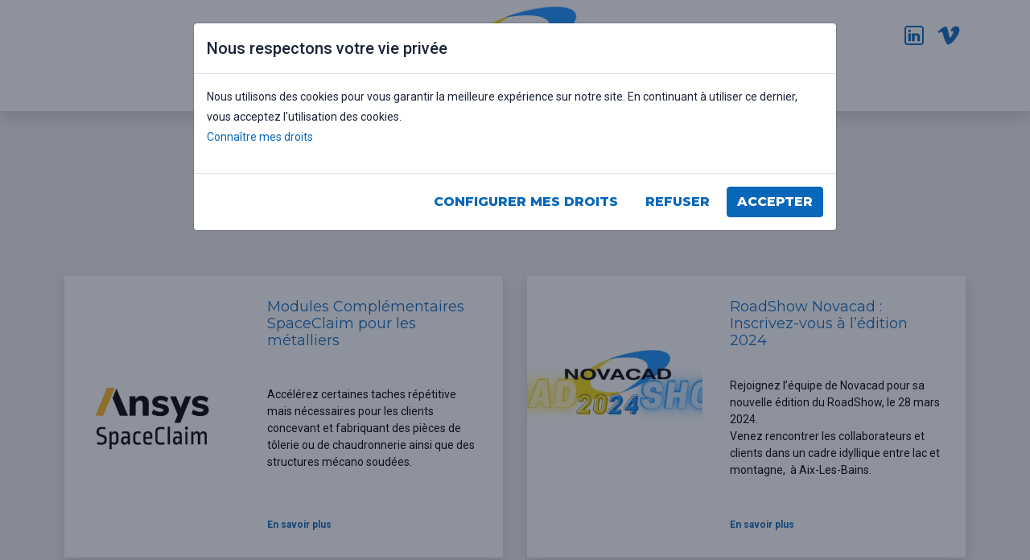

--- FILE ---
content_type: text/html; charset=UTF-8
request_url: https://novacad.fr/actualites/?_rgpd_nonce=63456b9656
body_size: 23299
content:
<!DOCTYPE html>
<html lang="fr-FR">
<head>
	<meta charset="UTF-8">
	<meta name="viewport" content="width=device-width, initial-scale=1.0, viewport-fit=cover" />			<title>
			Actualités | Novacad		</title>
		<!--||  JM Twitter Cards by jmau111 v12  ||-->
<meta name="twitter:card" content="summary">
<meta name="twitter:creator" content="@Yohann BIRAN">
<meta name="twitter:site" content="@https://novacad.fr/">
<meta name="twitter:title" content="Novacad">
<meta name="twitter:description" content="Novacad distribue des logiciels de CAO et des logiciels de simulation, que ce soit pour la mécanique ou l&#039;électronique">
<meta name="twitter:image" content="https://novacad.fr/wp-content/uploads/2022/09/logo-novacad-socialsq.png">
<meta name="twitter:image:alt" content="logiciel novacad">
<!--||  /JM Twitter Cards by jmau111 v12  ||-->
<meta name='robots' content='index, follow, max-image-preview:large, max-snippet:-1, max-video-preview:-1' />

	<!-- This site is optimized with the Yoast SEO plugin v24.3 - https://yoast.com/wordpress/plugins/seo/ -->
	<title>Actualités | Novacad</title>
	<link rel="canonical" href="https://novacad.fr/actualites/" />
	<link rel="next" href="https://novacad.fr/actualites/page/2/" />
	<meta property="og:locale" content="fr_FR" />
	<meta property="og:type" content="article" />
	<meta property="og:title" content="Actualités | Novacad" />
	<meta property="og:url" content="https://novacad.fr/actualites/" />
	<meta property="og:site_name" content="Novacad" />
	<meta property="og:image" content="https://i0.wp.com/novacad.fr/wp-content/uploads/2022/09/logo-novacad-socialsq.png?fit=450%2C450&ssl=1" />
	<meta property="og:image:width" content="450" />
	<meta property="og:image:height" content="450" />
	<meta property="og:image:type" content="image/png" />
	<script data-jetpack-boost="ignore" type="application/ld+json" class="yoast-schema-graph">{"@context":"https://schema.org","@graph":[{"@type":["WebPage","CollectionPage"],"@id":"https://novacad.fr/actualites/","url":"https://novacad.fr/actualites/","name":"Actualités | Novacad","isPartOf":{"@id":"https://novacad.fr/#website"},"datePublished":"2019-09-23T16:48:25+00:00","dateModified":"2019-09-23T16:48:25+00:00","breadcrumb":{"@id":"https://novacad.fr/actualites/#breadcrumb"},"inLanguage":"fr-FR"},{"@type":"BreadcrumbList","@id":"https://novacad.fr/actualites/#breadcrumb","itemListElement":[{"@type":"ListItem","position":1,"name":"Accueil","item":"https://novacad.fr/"},{"@type":"ListItem","position":2,"name":"Actualités"}]},{"@type":"WebSite","@id":"https://novacad.fr/#website","url":"https://novacad.fr/","name":"Novacad","description":"Distributeur de logiciels professionnels","publisher":{"@id":"https://novacad.fr/#organization"},"potentialAction":[{"@type":"SearchAction","target":{"@type":"EntryPoint","urlTemplate":"https://novacad.fr/?s={search_term_string}"},"query-input":{"@type":"PropertyValueSpecification","valueRequired":true,"valueName":"search_term_string"}}],"inLanguage":"fr-FR"},{"@type":"Organization","@id":"https://novacad.fr/#organization","name":"Novacad","url":"https://novacad.fr/","logo":{"@type":"ImageObject","inLanguage":"fr-FR","@id":"https://novacad.fr/#/schema/logo/image/","url":"https://i0.wp.com/novacad.fr/wp-content/uploads/2022/09/logo-novacad-socialsq.png?fit=450%2C450&ssl=1","contentUrl":"https://i0.wp.com/novacad.fr/wp-content/uploads/2022/09/logo-novacad-socialsq.png?fit=450%2C450&ssl=1","width":450,"height":450,"caption":"Novacad"},"image":{"@id":"https://novacad.fr/#/schema/logo/image/"},"sameAs":["https://www.facebook.com/pages/Novacad/617234918327580","https://www.linkedin.com/organization-guest/company/novacad"]}]}</script>
	<!-- / Yoast SEO plugin. -->


<link rel='dns-prefetch' href='//stats.wp.com' />
<link rel='dns-prefetch' href='//hcaptcha.com' />
<link rel='dns-prefetch' href='//www.googletagmanager.com' />
<link rel='preconnect' href='//i0.wp.com' />
<link rel='preconnect' href='//c0.wp.com' />
            <!-- Google Tag Manager -->
            
            <!-- End Google Tag Manager -->
        <style id='wp-img-auto-sizes-contain-inline-css' type='text/css'>
img:is([sizes=auto i],[sizes^="auto," i]){contain-intrinsic-size:3000px 1500px}
/*# sourceURL=wp-img-auto-sizes-contain-inline-css */
</style>
<style id='wp-emoji-styles-inline-css' type='text/css'>

	img.wp-smiley, img.emoji {
		display: inline !important;
		border: none !important;
		box-shadow: none !important;
		height: 1em !important;
		width: 1em !important;
		margin: 0 0.07em !important;
		vertical-align: -0.1em !important;
		background: none !important;
		padding: 0 !important;
	}
/*# sourceURL=wp-emoji-styles-inline-css */
</style>
<style id='classic-theme-styles-inline-css' type='text/css'>
/*! This file is auto-generated */
.wp-block-button__link{color:#fff;background-color:#32373c;border-radius:9999px;box-shadow:none;text-decoration:none;padding:calc(.667em + 2px) calc(1.333em + 2px);font-size:1.125em}.wp-block-file__button{background:#32373c;color:#fff;text-decoration:none}
/*# sourceURL=/wp-includes/css/classic-themes.min.css */
</style>
<link rel='stylesheet' id='contact-form-7-css' href='https://novacad.fr/wp-content/plugins/contact-form-7/includes/css/styles.css' type='text/css' media='all' />
<link rel='stylesheet' id='za-css-css' href='https://novacad.fr/wp-content/themes/za-novacad/ext/css/style.css' type='text/css' media='all' />
<link rel='stylesheet' id='elementor-frontend-css' href='https://novacad.fr/wp-content/plugins/elementor/assets/css/frontend.min.css' type='text/css' media='all' />
<link rel='stylesheet' id='widget-heading-css' href='https://novacad.fr/wp-content/plugins/elementor/assets/css/widget-heading.min.css' type='text/css' media='all' />
<link rel='stylesheet' id='widget-text-editor-css' href='https://novacad.fr/wp-content/plugins/elementor/assets/css/widget-text-editor.min.css' type='text/css' media='all' />
<link rel='stylesheet' id='e-animation-slideInRight-css' href='https://novacad.fr/wp-content/plugins/elementor/assets/lib/animations/styles/slideInRight.min.css' type='text/css' media='all' />
<link rel='stylesheet' id='e-animation-slideInDown-css' href='https://novacad.fr/wp-content/plugins/elementor/assets/lib/animations/styles/slideInDown.min.css' type='text/css' media='all' />
<link rel='stylesheet' id='e-popup-css' href='https://novacad.fr/wp-content/plugins/elementor-pro/assets/css/conditionals/popup.min.css' type='text/css' media='all' />
<link rel='stylesheet' id='widget-spacer-css' href='https://novacad.fr/wp-content/plugins/elementor/assets/css/widget-spacer.min.css' type='text/css' media='all' />
<link rel='stylesheet' id='widget-image-css' href='https://novacad.fr/wp-content/plugins/elementor/assets/css/widget-image.min.css' type='text/css' media='all' />
<link rel='stylesheet' id='widget-nav-menu-css' href='https://novacad.fr/wp-content/plugins/elementor-pro/assets/css/widget-nav-menu.min.css' type='text/css' media='all' />
<link rel='stylesheet' id='widget-divider-css' href='https://novacad.fr/wp-content/plugins/elementor/assets/css/widget-divider.min.css' type='text/css' media='all' />
<link rel='stylesheet' id='widget-posts-css' href='https://novacad.fr/wp-content/plugins/elementor-pro/assets/css/widget-posts.min.css' type='text/css' media='all' />
<link rel='stylesheet' id='elementor-icons-css' href='https://novacad.fr/wp-content/plugins/elementor/assets/lib/eicons/css/elementor-icons.min.css' type='text/css' media='all' />
<link rel='stylesheet' id='elementor-post-5-css' href='https://novacad.fr/wp-content/uploads/elementor/css/post-5.css' type='text/css' media='all' />
<link rel='stylesheet' id='elementor-post-22348-css' href='https://novacad.fr/wp-content/uploads/elementor/css/post-22348.css' type='text/css' media='all' />
<link rel='stylesheet' id='elementor-post-22343-css' href='https://novacad.fr/wp-content/uploads/elementor/css/post-22343.css' type='text/css' media='all' />
<link rel='stylesheet' id='elementor-post-22339-css' href='https://novacad.fr/wp-content/uploads/elementor/css/post-22339.css' type='text/css' media='all' />
<link rel='stylesheet' id='elementor-post-22333-css' href='https://novacad.fr/wp-content/uploads/elementor/css/post-22333.css' type='text/css' media='all' />
<link rel='stylesheet' id='elementor-post-19823-css' href='https://novacad.fr/wp-content/uploads/elementor/css/post-19823.css' type='text/css' media='all' />
<link rel='stylesheet' id='elementor-post-19820-css' href='https://novacad.fr/wp-content/uploads/elementor/css/post-19820.css' type='text/css' media='all' />
<link rel='stylesheet' id='elementor-post-19816-css' href='https://novacad.fr/wp-content/uploads/elementor/css/post-19816.css' type='text/css' media='all' />
<link rel='stylesheet' id='elementor-post-19809-css' href='https://novacad.fr/wp-content/uploads/elementor/css/post-19809.css' type='text/css' media='all' />
<link rel='stylesheet' id='elementor-post-19803-css' href='https://novacad.fr/wp-content/uploads/elementor/css/post-19803.css' type='text/css' media='all' />
<link rel='stylesheet' id='elementor-post-19791-css' href='https://novacad.fr/wp-content/uploads/elementor/css/post-19791.css' type='text/css' media='all' />
<link rel='stylesheet' id='elementor-post-18401-css' href='https://novacad.fr/wp-content/uploads/elementor/css/post-18401.css' type='text/css' media='all' />
<link rel='stylesheet' id='elementor-post-17626-css' href='https://novacad.fr/wp-content/uploads/elementor/css/post-17626.css' type='text/css' media='all' />
<link rel='stylesheet' id='elementor-post-18721-css' href='https://novacad.fr/wp-content/uploads/elementor/css/post-18721.css' type='text/css' media='all' />
<link rel='stylesheet' id='elementor-post-18710-css' href='https://novacad.fr/wp-content/uploads/elementor/css/post-18710.css' type='text/css' media='all' />
<link rel='stylesheet' id='zcffront-jquery-ui-css' href='https://novacad.fr/wp-content/plugins/zoho-crm-forms/assets/css/jquery-ui.css' type='text/css' media='all' />
<link rel='stylesheet' id='zcffront-end-styles-css' href='https://novacad.fr/wp-content/plugins/zoho-crm-forms/assets/css/frontendstyles.css' type='text/css' media='all' />
<link rel='stylesheet' id='ekit-widget-styles-css' href='https://novacad.fr/wp-content/plugins/elementskit-lite/widgets/init/assets/css/widget-styles.css' type='text/css' media='all' />
<link rel='stylesheet' id='ekit-responsive-css' href='https://novacad.fr/wp-content/plugins/elementskit-lite/widgets/init/assets/css/responsive.css' type='text/css' media='all' />
<link rel='stylesheet' id='google-fonts-1-css' href='https://fonts.googleapis.com/css?family=Roboto%3A100%2C100italic%2C200%2C200italic%2C300%2C300italic%2C400%2C400italic%2C500%2C500italic%2C600%2C600italic%2C700%2C700italic%2C800%2C800italic%2C900%2C900italic%7CMontserrat%3A100%2C100italic%2C200%2C200italic%2C300%2C300italic%2C400%2C400italic%2C500%2C500italic%2C600%2C600italic%2C700%2C700italic%2C800%2C800italic%2C900%2C900italic&#038;display=auto' type='text/css' media='all' />
<link rel='stylesheet' id='elementor-icons-shared-0-css' href='https://novacad.fr/wp-content/plugins/elementor/assets/lib/font-awesome/css/fontawesome.min.css' type='text/css' media='all' />
<link rel='stylesheet' id='elementor-icons-fa-solid-css' href='https://novacad.fr/wp-content/plugins/elementor/assets/lib/font-awesome/css/solid.min.css' type='text/css' media='all' />
<link rel="preconnect" href="https://fonts.gstatic.com/" crossorigin>





<link rel="https://api.w.org/" href="https://novacad.fr/wp-json/" /><link rel="EditURI" type="application/rsd+xml" title="RSD" href="https://novacad.fr/xmlrpc.php?rsd" />
<meta name="generator" content="Site Kit by Google 1.171.0" /><style>
.h-captcha{position:relative;display:block;margin-bottom:2rem;padding:0;clear:both}.h-captcha[data-size="normal"]{width:303px;height:78px}.h-captcha[data-size="compact"]{width:164px;height:144px}.h-captcha[data-size="invisible"]{display:none}.h-captcha::before{content:'';display:block;position:absolute;top:0;left:0;background:url(https://novacad.fr/wp-content/plugins/hcaptcha-for-forms-and-more/assets/images/hcaptcha-div-logo.svg) no-repeat;border:1px solid #fff0;border-radius:4px}.h-captcha[data-size="normal"]::before{width:300px;height:74px;background-position:94% 28%}.h-captcha[data-size="compact"]::before{width:156px;height:136px;background-position:50% 79%}.h-captcha[data-theme="light"]::before,body.is-light-theme .h-captcha[data-theme="auto"]::before,.h-captcha[data-theme="auto"]::before{background-color:#fafafa;border:1px solid #e0e0e0}.h-captcha[data-theme="dark"]::before,body.is-dark-theme .h-captcha[data-theme="auto"]::before,html.wp-dark-mode-active .h-captcha[data-theme="auto"]::before,html.drdt-dark-mode .h-captcha[data-theme="auto"]::before{background-image:url(https://novacad.fr/wp-content/plugins/hcaptcha-for-forms-and-more/assets/images/hcaptcha-div-logo-white.svg);background-repeat:no-repeat;background-color:#333;border:1px solid #f5f5f5}.h-captcha[data-theme="custom"]::before{background-color:initial}.h-captcha[data-size="invisible"]::before{display:none}.h-captcha iframe{position:relative}div[style*="z-index: 2147483647"] div[style*="border-width: 11px"][style*="position: absolute"][style*="pointer-events: none"]{border-style:none}
</style>
<style>
.elementor-widget-login .h-captcha{margin-bottom:0}
</style>
<style>
form.contact-form .grunion-field-hcaptcha-wrap.grunion-field-wrap{flex-direction:row!important}form.contact-form .grunion-field-hcaptcha-wrap.grunion-field-wrap .h-captcha,form.wp-block-jetpack-contact-form .grunion-field-wrap .h-captcha{margin-bottom:0}
</style>
	<style>img#wpstats{display:none}</style>
		            <!-- Google Tag Manager (noscript) -->
            <noscript>
                <iframe src="https://www.googletagmanager.com/ns.html?id=GTM-T3N5JQL" height="0" width="0" style="display:none;visibility:hidden"></iframe>
            </noscript>
            <!-- End Google Tag Manager (noscript) -->
            <!-- Header -->
    <header class="header shadow">
        <div class="container-fluid main-bar-menu">
            <div class="container">
                <div class="row align-items-center">
                    <div class="offset-lg-3 col-6 py-1 text-left text-lg-center"> <div class="logo" itemscope itemtype="http://schema.org/Organization"><a href="https://novacad.fr" title="Novacad, " itemprop="url"><img src="https://i0.wp.com/novacad.fr/wp-content/uploads/2021/09/logo-novacad-black-01.png?fit=179%2C85&ssl=1" alt="Novacad, " itemprop="logo"><span itemprop="name">Novacad</span></a></div> </div>
                    <div class="col-6 col-lg-3 py-1 text-right">
                        <ul class="list-inline">
                            <li class="list-inline-item"><a href="https://www.linkedin.com/company/novacad/" target="_blank" title="rejoindre NOVACAD sur LinkedIn">
                                    <svg xmlns="http://www.w3.org/2000/svg" x="0px" y="0px" width="32" height="32" viewBox="0 0 48 48" style=" fill:#0967b9;">
                                        <path d="M 11.5 6 C 8.4802259 6 6 8.4802259 6 11.5 L 6 36.5 C 6 39.519774 8.4802259 42 11.5 42 L 36.5 42 C 39.519774 42 42 39.519774 42 36.5 L 42 11.5 C 42 8.4802259 39.519774 6 36.5 6 L 11.5 6 z M 11.5 9 L 36.5 9 C 37.898226 9 39 10.101774 39 11.5 L 39 36.5 C 39 37.898226 37.898226 39 36.5 39 L 11.5 39 C 10.101774 39 9 37.898226 9 36.5 L 9 11.5 C 9 10.101774 10.101774 9 11.5 9 z M 15.5 13 A 2.5 2.5 0 0 0 15.5 18 A 2.5 2.5 0 0 0 15.5 13 z M 14 20 C 13.447 20 13 20.447 13 21 L 13 34 C 13 34.553 13.447 35 14 35 L 17 35 C 17.553 35 18 34.553 18 34 L 18 21 C 18 20.447 17.553 20 17 20 L 14 20 z M 21 20 C 20.447 20 20 20.447 20 21 L 20 34 C 20 34.553 20.447 35 21 35 L 24 35 C 24.553 35 25 34.553 25 34 L 25 26.5 C 25 25.121 26.121 24 27.5 24 C 28.879 24 30 25.121 30 26.5 L 30 34 C 30 34.553 30.447 35 31 35 L 34 35 C 34.553 35 35 34.553 35 34 L 35 26 C 35 22.691 32.309 20 29 20 C 27.462 20 26.063 20.586016 25 21.541016 L 25 21 C 25 20.447 24.553 20 24 20 L 21 20 z"></path>
                                    </svg>
                                </a></li>
                            <li class="list-inline-item"><a href="https://vimeo.com/novacad" target="_blank" title="rejoindre NOVACAD sur Viméo">
                                    <svg xmlns="http://www.w3.org/2000/svg" x="0px" y="0px" width="32" height="32" viewBox="-2 -3.5 24 24" style="fill:#0967b9;">
                                    <path d='M19.129.849C18.646.323 17.946.042 17.05.016c-2.53-.083-4.319 1.277-5.317 4.04a.413.413 0 0 0 .083.42.401.401 0 0 0 .405.118c.288-.08.572-.12.847-.12.369 0 .86.068 1.103.394.188.25.213.626.076 1.116-.115.413-.711 1.52-1.449 2.69-.898 1.427-1.394 2.067-1.537 2.067-.474 0-2.187-7.673-2.234-7.842C8.535 1.141 8.289.26 6.69.26 5.474.258 2.758 2.504.528 4.461l-.342.299a.54.54 0 0 0-.074.736l.415.54a.526.526 0 0 0 .727.109l.023-.017C2 5.611 2.68 5.121 3.195 5.094c.559-.027 1.044.855 1.622 2.955 1.102 4.078 2.775 8.94 4.493 8.94 1.794 0 3.935-1.538 6.703-5.176 2.505-3.294 3.846-5.905 3.933-7.806.064-1.435-.21-2.498-.817-3.158z' />
                                    </svg>
                                </a></li>
                        </ul>
                    </div>
                    <div class="col-12 d-lg-none text-right">
                        <!-- DROPDOWN MOBILE -->
                        <button class="navbar-toggler" type="button" data-toggle="collapse" data-target="#side_menu" aria-controls="side_menu" aria-expanded="false" aria-label="Toggle navigation">
                            <svg version="1.1" xmlns="http://www.w3.org/2000/svg" xmlns:xlink="http://www.w3.org/1999/xlink" x="0px" y="0px" viewBox="0 0 283.426 283.426" style="enable-background:new 0 0 283.426 283.426;" xml:space="preserve" width="35" height="35">
                                <rect x="0" y="40.84" style="fill:#1C2439;" width="283.426" height="47.735" />
                                <rect x="0" y="117.282" style="fill:#1C2439;" width="283.426" height="47.735" />
                                <rect x="0" y="194.851" style="fill:#1C2439;" width="283.426" height="47.735" />
                            </svg>
                        </button>
                        <!-- NAV -->
                        <div class="collapse navbar-collapse" id="side_menu"> <a class="navbar-toggler bg-close" type="button" data-toggle="collapse" data-target="#side_menu" aria-controls="side_menu" aria-expanded="false" aria-label="Toggle navigation"></a>
                            <div class="side-navigation">
                                <button class="navbar-toggler" type="button" data-toggle="collapse" data-target="#side_menu" aria-controls="side_menu" aria-expanded="false" aria-label="Toggle navigation">
                                    <svg version="1.1" id="Capa_1" xmlns="http://www.w3.org/2000/svg" xmlns:xlink="http://www.w3.org/1999/xlink" x="0px" y="0px" viewBox="0 0 252 252" style="enable-background:new 0 0 252 252;" xml:space="preserve" width="35" height="35">
                                        <path style="fill:#1C2439;" d="M126,0C56.523,0,0,56.523,0,126s56.523,126,126,126s126-56.523,126-126S195.477,0,126,0z M126,234c-59.551,0-108-48.449-108-108S66.449,18,126,18s108,48.449,108,108S185.551,234,126,234z" />
                                        <path style="fill:#1C2439;" d="M164.612,87.388c-3.515-3.515-9.213-3.515-12.728,0L126,113.272l-25.885-25.885c-3.515-3.515-9.213-3.515-12.728,0c-3.515,3.515-3.515,9.213,0,12.728L113.272,126l-25.885,25.885c-3.515,3.515-3.515,9.213,0,12.728c1.757,1.757,4.061,2.636,6.364,2.636s4.606-0.879,6.364-2.636L126,138.728l25.885,25.885c1.757,1.757,4.061,2.636,6.364,2.636s4.606-0.879,6.364-2.636c3.515-3.515,3.515-9.213,0-12.728L138.728,126l25.885-25.885C168.127,96.601,168.127,90.902,164.612,87.388z" />
                                    </svg>
                                </button>
                                <ul id="menu-menu-principal-mobile" class="navbar-nav ml-auto"><li id="menu-item-19584" class="menu-item menu-item-type-post_type menu-item-object-page menu-item-home menu-item-19584 nav-item"><a href="https://novacad.fr/" class="nav-link">Accueil</a></li>
<li id="menu-item-19589" class="menu-item menu-item-type-taxonomy menu-item-object-marquelogs menu-item-has-children menu-item-19589 nav-item"><a href="#collapse_19589" class="nav-link collapsed" data-toggle="collapse" aria-expanded="false" aria-controls="collapse_19589" data-parent="#nav-panel-left" role="tab" id="link_collapse_19589">Logiciels ALTAIR</a>
<ul id="collapse_19589" class="nav collapse " aria-labelledby="link_collapse_19589" role="tabpanel">

	<li id="menu-item-19593" class="menu-item menu-item-type-post_type menu-item-object-logiciel menu-item-19593 nav-item"><a href="https://novacad.fr/logiciels/uncategorised/altair-inspire-cast/" class="link-item">ALTAIR Inspire Cast, simulation fonderie</a></li>
	<li id="menu-item-19594" class="menu-item menu-item-type-post_type menu-item-object-logiciel menu-item-19594 nav-item"><a href="https://novacad.fr/logiciels/uncategorised/altair-inspire-mold/" class="link-item">ALTAIR Inspire Mold, simulation fabrication additive</a></li>
	<li id="menu-item-19595" class="menu-item menu-item-type-post_type menu-item-object-logiciel menu-item-19595 nav-item"><a href="https://novacad.fr/logiciels/uncategorised/altair-inspire-print-3d/" class="link-item">ALTAIR Inspire Print3D, simulation impression métal</a></li>
	<li id="menu-item-22431" class="menu-item menu-item-type-post_type menu-item-object-logiciel menu-item-22431 nav-item"><a href="https://novacad.fr/logiciels/uncategorised/altair-inspire-form/" class="link-item">ALTAIR Inspire Form, Simulation d&#8217;emboutissage</a></li>
	<li id="menu-item-22432" class="menu-item menu-item-type-post_type menu-item-object-logiciel menu-item-22432 nav-item"><a href="https://novacad.fr/logiciels/uncategorised/altair-inspire-extrude/" class="link-item">ALTAIR Inspire Extrude, Simulation d&rsquo;extrusion</a></li>
</ul>
</li>
<li id="menu-item-19590" class="menu-item menu-item-type-taxonomy menu-item-object-marquelogs menu-item-has-children menu-item-19590 nav-item"><a href="#collapse_19590" class="nav-link collapsed" data-toggle="collapse" aria-expanded="false" aria-controls="collapse_19590" data-parent="#nav-panel-left" role="tab" id="link_collapse_19590">Logiciels ANSYS</a>
<ul id="collapse_19590" class="nav collapse " aria-labelledby="link_collapse_19590" role="tabpanel">

	<li id="menu-item-19598" class="menu-item menu-item-type-post_type menu-item-object-logiciel menu-item-19598 nav-item"><a href="https://novacad.fr/logiciels/logiciels-cao-mecanique/ansys-discovery-spaceclaim-modelisation-3d/" class="link-item">ANSYS SpaceClaim, CAO mécanique</a></li>
	<li id="menu-item-19597" class="menu-item menu-item-type-post_type menu-item-object-logiciel menu-item-19597 nav-item"><a href="https://novacad.fr/logiciels/logiciels-simulation/ansys-discovery-calcul-dimensionnement/" class="link-item">ANSYS Discovery, CAO &#038; Simulation mécanique</a></li>
</ul>
</li>
<li id="menu-item-19591" class="menu-item menu-item-type-taxonomy menu-item-object-marquelogs menu-item-has-children menu-item-19591 nav-item"><a href="#collapse_19591" class="nav-link collapsed" data-toggle="collapse" aria-expanded="false" aria-controls="collapse_19591" data-parent="#nav-panel-left" role="tab" id="link_collapse_19591">Logiciels ZUKEN</a>
<ul id="collapse_19591" class="nav collapse " aria-labelledby="link_collapse_19591" role="tabpanel">

	<li id="menu-item-19600" class="menu-item menu-item-type-post_type menu-item-object-logiciel menu-item-19600 nav-item"><a href="https://novacad.fr/logiciels/logiciels-cao-electronique/zuken-ecadstar/" class="link-item">ZUKEN eCADSTAR, CAO électronique</a></li>
</ul>
</li>
<li id="menu-item-19588" class="menu-item menu-item-type-post_type menu-item-object-page menu-item-19588 nav-item"><a href="https://novacad.fr/novacad-distributeur-logiciel-cao-simulation/" class="nav-link">Découvrir Novacad</a></li>
<li id="menu-item-19585" class="menu-item menu-item-type-post_type menu-item-object-page current-menu-item page_item page-item-36 current_page_item current_page_parent menu-item-19585 nav-item  active"><a href="https://novacad.fr/actualites/" class="nav-link">Actualités</a></li>
<li id="menu-item-19586" class="menu-item menu-item-type-post_type menu-item-object-page menu-item-19586 nav-item"><a href="https://novacad.fr/contacter-le-support-novacad/" class="nav-link">Contacter le support Novacad</a></li>
<li id="menu-item-19587" class="menu-item menu-item-type-post_type menu-item-object-page menu-item-19587 nav-item"><a href="https://novacad.fr/contacter-novacad/" class="nav-link">Contacter Novacad</a></li>
</ul>                            </div>
                        </div>
                    </div>
                    <div class="col-12 d-none d-lg-block position-unset">
                        <nav class="navbar navbar-expand-lg position-unset">
                            <div class="d-flex w-100 justify-content-center align-items-center">
                                <div class="nav-inner">
                                    <ul id="main_menu" class="navbar-nav ml-auto" itemscope itemtype="http://www.schema.org/SiteNavigationElement">
<li  id="menu-item-16887" class="menu-item menu-item-type-custom menu-item-object-custom menu-item-home item-lvl-0 menu-item-16887 nav-item">
<a itemprop="url" href="https://novacad.fr/" class="nav-link d-flex align-items-center justify-content-center h-100"><span itemprop="name">Accueil</span></a></li>

<li  id="menu-item-17569" class="menu-item menu-item-type-post_type_archive menu-item-object-logiciel menu-item-has-children item-lvl-0 has-child menu-item-17569 nav-item">
<a href="https://novacad.fr/logiciels/" aria-haspopup="true" aria-expanded="false" class="nav-link d-flex align-items-center h-100" id="menu-item-dropdown-17569"><span itemprop="name">Nos logiciels</span></a>
<ul class="menu-lvl-1" aria-labelledby="menu-item-dropdown-17569">
	
<li  id="menu-item-17571" class="menu-item menu-item-type-taxonomy menu-item-object-marquelogs menu-item-has-children item-lvl-1 has-child menu-item-17571 nav-item">

<div class="is-leftbordered p-1 h-100"><a itemprop="url" href="https://novacad.fr/editeur-logiciels/ansys/"><span itemprop="name">ANSYS</span></a>
	<ul class="sub-menu menu-lvl-2 row" aria-labelledby="menu-item-dropdown-17569">
		
<li  id="menu-item-17579" class="menu-item menu-item-type-post_type menu-item-object-logiciel item-lvl-2 menu-item-17579 nav-item">
<span class="arw-div">
  <svg class="svgicon" xmlns="http://www.w3.org/2000/svg" width="15.01" height="15.01" viewBox="0 0 15.01 15.01">
    <path d="M7.5 0L6.09 1.41l5.09 5.09H0v2h11.18l-5.09 5.09 1.41 1.42 7.51-7.51L7.5 0z"></path>
  </svg>
  </span><a itemprop="url" href="https://novacad.fr/logiciels/logiciels-cao-mecanique/ansys-discovery-spaceclaim-modelisation-3d/"><span itemprop="name">ANSYS SpaceClaim</span></a></li>
		
<li  id="menu-item-17578" class="menu-item menu-item-type-post_type menu-item-object-logiciel item-lvl-2 menu-item-17578 nav-item">
<span class="arw-div">
  <svg class="svgicon" xmlns="http://www.w3.org/2000/svg" width="15.01" height="15.01" viewBox="0 0 15.01 15.01">
    <path d="M7.5 0L6.09 1.41l5.09 5.09H0v2h11.18l-5.09 5.09 1.41 1.42 7.51-7.51L7.5 0z"></path>
  </svg>
  </span><a itemprop="url" href="https://novacad.fr/logiciels/logiciels-simulation/ansys-discovery-calcul-dimensionnement/"><span itemprop="name">ANSYS Discovery</span></a></li>
	</ul>
</div></li>
	
<li  id="menu-item-17572" class="menu-item menu-item-type-taxonomy menu-item-object-marquelogs menu-item-has-children item-lvl-1 has-child menu-item-17572 nav-item">

<div class="is-leftbordered p-1 h-100"><a itemprop="url" href="https://novacad.fr/editeur-logiciels/zuken/"><span itemprop="name">ZUKEN</span></a>
	<ul class="sub-menu menu-lvl-2 row" aria-labelledby="menu-item-dropdown-17569">
		
<li  id="menu-item-17581" class="menu-item menu-item-type-post_type menu-item-object-logiciel item-lvl-2 menu-item-17581 nav-item">
<span class="arw-div">
  <svg class="svgicon" xmlns="http://www.w3.org/2000/svg" width="15.01" height="15.01" viewBox="0 0 15.01 15.01">
    <path d="M7.5 0L6.09 1.41l5.09 5.09H0v2h11.18l-5.09 5.09 1.41 1.42 7.51-7.51L7.5 0z"></path>
  </svg>
  </span><a itemprop="url" href="https://novacad.fr/logiciels/logiciels-cao-electronique/zuken-ecadstar/"><span itemprop="name">ZUKEN eCADSTAR</span></a></li>
		
<li  id="menu-item-17582" class="menu-item menu-item-type-post_type menu-item-object-logiciel item-lvl-2 menu-item-17582 nav-item">
<span class="arw-div">
  <svg class="svgicon" xmlns="http://www.w3.org/2000/svg" width="15.01" height="15.01" viewBox="0 0 15.01 15.01">
    <path d="M7.5 0L6.09 1.41l5.09 5.09H0v2h11.18l-5.09 5.09 1.41 1.42 7.51-7.51L7.5 0z"></path>
  </svg>
  </span><a itemprop="url" href="https://novacad.fr/logiciels/logiciels-viewers-gratuits/zuken-ecadstar-viewer/"><span itemprop="name">ZUKEN eCADSTAR Viewer</span></a></li>
	</ul>
</div></li>
</ul>
</li>

<li  id="menu-item-16868" class="menu-item menu-item-type-post_type_archive menu-item-object-logiciel menu-item-has-children item-lvl-0 has-child menu-item-16868 nav-item">
<a href="https://novacad.fr/logiciels/" aria-haspopup="true" aria-expanded="false" class="nav-link d-flex align-items-center h-100" id="menu-item-dropdown-16868"><span itemprop="name">Applications</span></a>
<ul class="menu-lvl-1" aria-labelledby="menu-item-dropdown-16868">
	
<li  id="menu-item-16873" class="menu-item menu-item-type-taxonomy menu-item-object-catlogs menu-item-has-children item-lvl-1 has-child menu-item-16873 nav-item">

<div class="is-leftbordered p-1 h-100"><a itemprop="url" href="https://novacad.fr/logiciels/logiciels-cao-mecanique/"><span itemprop="name">Logiciels de CAO mécanique</span></a>
	<ul class="sub-menu menu-lvl-2 row" aria-labelledby="menu-item-dropdown-16868">
		
<li  id="menu-item-16886" class="menu-item menu-item-type-post_type menu-item-object-logiciel item-lvl-2 menu-item-16886 nav-item">
<span class="arw-div">
  <svg class="svgicon" xmlns="http://www.w3.org/2000/svg" width="15.01" height="15.01" viewBox="0 0 15.01 15.01">
    <path d="M7.5 0L6.09 1.41l5.09 5.09H0v2h11.18l-5.09 5.09 1.41 1.42 7.51-7.51L7.5 0z"></path>
  </svg>
  </span><a itemprop="url" href="https://novacad.fr/logiciels/logiciels-cao-mecanique/ansys-discovery-spaceclaim-modelisation-3d/"><span itemprop="name">ANSYS SpaceClaim</span></a></li>
	</ul>
</div></li>
	
<li  id="menu-item-16870" class="menu-item menu-item-type-taxonomy menu-item-object-catlogs menu-item-has-children item-lvl-1 has-child menu-item-16870 nav-item">

<div class="is-leftbordered p-1 h-100"><a itemprop="url" href="https://novacad.fr/logiciels/logiciels-cao-electronique/"><span itemprop="name">Logiciels de CAO électronique</span></a>
	<ul class="sub-menu menu-lvl-2 row" aria-labelledby="menu-item-dropdown-16868">
		
<li  id="menu-item-16882" class="menu-item menu-item-type-post_type menu-item-object-logiciel item-lvl-2 menu-item-16882 nav-item">
<span class="arw-div">
  <svg class="svgicon" xmlns="http://www.w3.org/2000/svg" width="15.01" height="15.01" viewBox="0 0 15.01 15.01">
    <path d="M7.5 0L6.09 1.41l5.09 5.09H0v2h11.18l-5.09 5.09 1.41 1.42 7.51-7.51L7.5 0z"></path>
  </svg>
  </span><a itemprop="url" href="https://novacad.fr/logiciels/logiciels-cao-electronique/zuken-ecadstar/"><span itemprop="name">ZUKEN eCADSTAR</span></a></li>
	</ul>
</div></li>
	
<li  id="menu-item-16872" class="menu-item menu-item-type-taxonomy menu-item-object-catlogs menu-item-has-children item-lvl-1 has-child menu-item-16872 nav-item">

<div class="is-leftbordered p-1 h-100"><a itemprop="url" href="https://novacad.fr/logiciels/logiciels-simulation-mecanique-structurelle/"><span itemprop="name">Logiciels de simulation mécanique structurelle</span></a>
	<ul class="sub-menu menu-lvl-2 row" aria-labelledby="menu-item-dropdown-16868">
		
<li  id="menu-item-16885" class="menu-item menu-item-type-post_type menu-item-object-logiciel item-lvl-2 menu-item-16885 nav-item">
<span class="arw-div">
  <svg class="svgicon" xmlns="http://www.w3.org/2000/svg" width="15.01" height="15.01" viewBox="0 0 15.01 15.01">
    <path d="M7.5 0L6.09 1.41l5.09 5.09H0v2h11.18l-5.09 5.09 1.41 1.42 7.51-7.51L7.5 0z"></path>
  </svg>
  </span><a itemprop="url" href="https://novacad.fr/logiciels/logiciels-simulation/ansys-discovery-calcul-dimensionnement/"><span itemprop="name">ANSYS Discovery</span></a></li>
	</ul>
</div></li>
	
<li  id="menu-item-22426" class="menu-item menu-item-type-taxonomy menu-item-object-catlogs menu-item-has-children item-lvl-1 has-child menu-item-22426 nav-item">

<div class="is-leftbordered p-1 h-100"><a itemprop="url" href="https://novacad.fr/logiciels/logiciels-simulation-electronique/"><span itemprop="name">Logiciels de simulation électronique</span></a>
	<ul class="sub-menu menu-lvl-2 row" aria-labelledby="menu-item-dropdown-16868">
		
<li  id="menu-item-22427" class="menu-item menu-item-type-post_type menu-item-object-logiciel item-lvl-2 menu-item-22427 nav-item">
<span class="arw-div">
  <svg class="svgicon" xmlns="http://www.w3.org/2000/svg" width="15.01" height="15.01" viewBox="0 0 15.01 15.01">
    <path d="M7.5 0L6.09 1.41l5.09 5.09H0v2h11.18l-5.09 5.09 1.41 1.42 7.51-7.51L7.5 0z"></path>
  </svg>
  </span><a itemprop="url" href="https://novacad.fr/logiciels/logiciels-cao-electronique/zuken-ecadstar/"><span itemprop="name">ZUKEN eCADSTAR</span></a></li>
	</ul>
</div></li>
</ul>
</li>

<li  id="menu-item-17342" class="menu-item menu-item-type-post_type_archive menu-item-object-formation menu-item-has-children item-lvl-0 has-child menu-item-17342 nav-item">
<a href="https://novacad.fr/formation-logiciel/" aria-haspopup="true" aria-expanded="false" class="nav-link d-flex align-items-center h-100" id="menu-item-dropdown-17342"><span itemprop="name">Nos formations</span></a>
<ul class="menu-lvl-1" aria-labelledby="menu-item-dropdown-17342">
	
<li  id="menu-item-19082" class="menu-item menu-item-type-taxonomy menu-item-object-catformations menu-item-has-children item-lvl-1 has-child menu-item-19082 nav-item">

<div class="is-leftbordered p-1 h-100"><a itemprop="url" href="https://novacad.fr/formation-logiciel/ansys-spaceclaim/"><span itemprop="name">ANSYS SpaceClaim​</span></a>
	<ul class="sub-menu menu-lvl-2 row" aria-labelledby="menu-item-dropdown-17342">
		
<li  id="menu-item-17341" class="menu-item menu-item-type-post_type menu-item-object-formation item-lvl-2 menu-item-17341 nav-item">
<span class="arw-div">
  <svg class="svgicon" xmlns="http://www.w3.org/2000/svg" width="15.01" height="15.01" viewBox="0 0 15.01 15.01">
    <path d="M7.5 0L6.09 1.41l5.09 5.09H0v2h11.18l-5.09 5.09 1.41 1.42 7.51-7.51L7.5 0z"></path>
  </svg>
  </span><a itemprop="url" href="https://novacad.fr/formation-logiciel/ansys-spaceclaim/formation-ansys-spaceclaim/"><span itemprop="name">Formation ANSYS SpaceClaim​</span></a></li>
	</ul>
</div></li>
	
<li  id="menu-item-19081" class="menu-item menu-item-type-taxonomy menu-item-object-catformations menu-item-has-children item-lvl-1 has-child menu-item-19081 nav-item">

<div class="is-leftbordered p-1 h-100"><a itemprop="url" href="https://novacad.fr/formation-logiciel/ansys-discovery/"><span itemprop="name">ANSYS Discovery​</span></a>
	<ul class="sub-menu menu-lvl-2 row" aria-labelledby="menu-item-dropdown-17342">
		
<li  id="menu-item-17340" class="menu-item menu-item-type-post_type menu-item-object-formation item-lvl-2 menu-item-17340 nav-item">
<span class="arw-div">
  <svg class="svgicon" xmlns="http://www.w3.org/2000/svg" width="15.01" height="15.01" viewBox="0 0 15.01 15.01">
    <path d="M7.5 0L6.09 1.41l5.09 5.09H0v2h11.18l-5.09 5.09 1.41 1.42 7.51-7.51L7.5 0z"></path>
  </svg>
  </span><a itemprop="url" href="https://novacad.fr/formation-logiciel/ansys-discovery/brouillon-auto/"><span itemprop="name">Formation ANSYS Discovery​</span></a></li>
	</ul>
</div></li>
	
<li  id="menu-item-19079" class="menu-item menu-item-type-taxonomy menu-item-object-catformations menu-item-has-children item-lvl-1 has-child menu-item-19079 nav-item">

<div class="is-leftbordered p-1 h-100"><a itemprop="url" href="https://novacad.fr/formation-logiciel/zuken-ecadstar/"><span itemprop="name">Zuken eCADSTAR</span></a>
	<ul class="sub-menu menu-lvl-2 row" aria-labelledby="menu-item-dropdown-17342">
		
<li  id="menu-item-17338" class="menu-item menu-item-type-post_type menu-item-object-formation item-lvl-2 menu-item-17338 nav-item">
<span class="arw-div">
  <svg class="svgicon" xmlns="http://www.w3.org/2000/svg" width="15.01" height="15.01" viewBox="0 0 15.01 15.01">
    <path d="M7.5 0L6.09 1.41l5.09 5.09H0v2h11.18l-5.09 5.09 1.41 1.42 7.51-7.51L7.5 0z"></path>
  </svg>
  </span><a itemprop="url" href="https://novacad.fr/formation-logiciel/zuken-ecadstar/formation-zuken-ecadstar/"><span itemprop="name">Formation ZUKEN eCADSTAR</span></a></li>
	</ul>
</div></li>
</ul>
</li>

<li  id="menu-item-17818" class="menu-item menu-item-type-post_type_archive menu-item-object-tutoriel item-lvl-0 menu-item-17818 nav-item">
<a itemprop="url" href="https://novacad.fr/tutoriels-logiciel/" class="nav-link d-flex align-items-center justify-content-center h-100"><span itemprop="name">Nos tutoriels</span></a></li>

<li  id="menu-item-16866" class="menu-item menu-item-type-post_type menu-item-object-page current-menu-ancestor current-menu-parent current_page_parent current_page_ancestor menu-item-has-children item-lvl-0 has-child active menu-item-16866 nav-item">
<a href="https://novacad.fr/novacad-distributeur-logiciel-cao-simulation/" aria-haspopup="true" aria-expanded="false" class="nav-link d-flex align-items-center h-100" id="menu-item-dropdown-16866"><span itemprop="name">Novacad</span></a>
<ul class="menu-lvl-1" aria-labelledby="menu-item-dropdown-16866">
	
<li  id="menu-item-16865" class="menu-item menu-item-type-post_type menu-item-object-page item-lvl-1 menu-item-16865 nav-item">

<div class="is-leftbordered p-1 h-100"><a itemprop="url" href="https://novacad.fr/contacter-le-support-novacad/"><span itemprop="name">Support</span></a></div></li>
	
<li  id="menu-item-17282" class="menu-item menu-item-type-post_type menu-item-object-page current-menu-item page_item page-item-36 current_page_item current_page_parent item-lvl-1 active menu-item-17282 nav-item">

<div class="is-leftbordered p-1 h-100"><a itemprop="url" href="https://novacad.fr/actualites/" aria-current="page"><span itemprop="name">Actualités</span></a></div></li>
</ul>
</li>

<li  id="menu-item-16864" class="menu-item menu-item-type-post_type menu-item-object-page item-lvl-0 menu-item-16864 nav-item">
<a itemprop="url" href="https://novacad.fr/contacter-novacad/" class="nav-link d-flex align-items-center justify-content-center h-100"><span itemprop="name">Contact</span></a></li>
</ul>                                </div>
                            </div>
                        </nav>
                    </div>
                </div>
            </div>
        </div>
    </header>
    <div class="clear"></div>
        <main id="main-content" class="content-area" role="main">
                    <section id="intro shadow">
                <header class="container-fluid header-intro p-0">
                    <div class="header-intro-title">
                        <div class="container">
                                                    </div>
                    </div>
                </header>
            </section>
    <meta name="generator" content="Elementor 3.27.1; features: additional_custom_breakpoints; settings: css_print_method-external, google_font-enabled, font_display-auto">
			<style>
				.e-con.e-parent:nth-of-type(n+4):not(.e-lazyloaded):not(.e-no-lazyload),
				.e-con.e-parent:nth-of-type(n+4):not(.e-lazyloaded):not(.e-no-lazyload) * {
					background-image: none !important;
				}
				@media screen and (max-height: 1024px) {
					.e-con.e-parent:nth-of-type(n+3):not(.e-lazyloaded):not(.e-no-lazyload),
					.e-con.e-parent:nth-of-type(n+3):not(.e-lazyloaded):not(.e-no-lazyload) * {
						background-image: none !important;
					}
				}
				@media screen and (max-height: 640px) {
					.e-con.e-parent:nth-of-type(n+2):not(.e-lazyloaded):not(.e-no-lazyload),
					.e-con.e-parent:nth-of-type(n+2):not(.e-lazyloaded):not(.e-no-lazyload) * {
						background-image: none !important;
					}
				}
			</style>
			<style>
span[data-name="hcap-cf7"] .h-captcha{margin-bottom:0}span[data-name="hcap-cf7"]~input[type="submit"],span[data-name="hcap-cf7"]~button[type="submit"]{margin-top:2rem}
</style>
<style>
.elementor-field-type-hcaptcha .elementor-field{background:transparent!important}.elementor-field-type-hcaptcha .h-captcha{margin-bottom:unset}
</style>
<link rel="icon" href="https://i0.wp.com/novacad.fr/wp-content/uploads/2022/09/cropped-android-chrome-192x192-1.png?fit=32%2C32&#038;ssl=1" sizes="32x32" />
<link rel="icon" href="https://i0.wp.com/novacad.fr/wp-content/uploads/2022/09/cropped-android-chrome-192x192-1.png?fit=192%2C192&#038;ssl=1" sizes="192x192" />
<link rel="apple-touch-icon" href="https://i0.wp.com/novacad.fr/wp-content/uploads/2022/09/cropped-android-chrome-192x192-1.png?fit=180%2C180&#038;ssl=1" />
<meta name="msapplication-TileImage" content="https://i0.wp.com/novacad.fr/wp-content/uploads/2022/09/cropped-android-chrome-192x192-1.png?fit=270%2C270&#038;ssl=1" />
</head>
<body class="blog wp-theme-za-novacad elementor-page-18710 elementor-default elementor-template-full-width elementor-kit-5">
            <!-- Google Tag Manager (noscript) -->
            <noscript>
                <iframe src="https://www.googletagmanager.com/ns.html?id=GTM-T3N5JQL" height="0" width="0" style="display:none;visibility:hidden"></iframe>
            </noscript>
            <!-- End Google Tag Manager (noscript) -->
        		<div data-elementor-type="archive" data-elementor-id="18710" class="elementor elementor-18710 elementor-location-archive" data-elementor-post-type="elementor_library">
					<section class="elementor-section elementor-top-section elementor-element elementor-element-6d4f2eb elementor-section-boxed elementor-section-height-default elementor-section-height-default" data-id="6d4f2eb" data-element_type="section" data-settings="{&quot;background_background&quot;:&quot;classic&quot;}">
						<div class="elementor-container elementor-column-gap-default">
					<div class="elementor-column elementor-col-100 elementor-top-column elementor-element elementor-element-4399045a" data-id="4399045a" data-element_type="column">
			<div class="elementor-widget-wrap elementor-element-populated">
						<div class="elementor-element elementor-element-69c458f elementor-widget elementor-widget-heading" data-id="69c458f" data-element_type="widget" data-widget_type="heading.default">
				<div class="elementor-widget-container">
					<h1 class="elementor-heading-title elementor-size-default">Nos actualités</h1>				</div>
				</div>
				<div class="elementor-element elementor-element-465a3315 elementor-grid-2 elementor-posts--thumbnail-left elementor-grid-tablet-2 elementor-grid-mobile-1 elementor-widget elementor-widget-archive-posts" data-id="465a3315" data-element_type="widget" data-settings="{&quot;archive_classic_columns&quot;:&quot;2&quot;,&quot;pagination_type&quot;:&quot;numbers_and_prev_next&quot;,&quot;archive_classic_columns_tablet&quot;:&quot;2&quot;,&quot;archive_classic_columns_mobile&quot;:&quot;1&quot;,&quot;archive_classic_row_gap&quot;:{&quot;unit&quot;:&quot;px&quot;,&quot;size&quot;:35,&quot;sizes&quot;:[]},&quot;archive_classic_row_gap_tablet&quot;:{&quot;unit&quot;:&quot;px&quot;,&quot;size&quot;:&quot;&quot;,&quot;sizes&quot;:[]},&quot;archive_classic_row_gap_mobile&quot;:{&quot;unit&quot;:&quot;px&quot;,&quot;size&quot;:&quot;&quot;,&quot;sizes&quot;:[]}}" data-widget_type="archive-posts.archive_classic">
				<div class="elementor-widget-container">
							<div class="elementor-posts-container elementor-posts elementor-posts--skin-classic elementor-grid">
				<article class="elementor-post elementor-grid-item post-22599 post type-post status-publish format-standard has-post-thumbnail hentry category-spaceclaim category-novacad">
				<a class="elementor-post__thumbnail__link" href="https://novacad.fr/modules-complementaires-spaceclaim-pour-les-metalliers/" tabindex="-1" >
			<div class="elementor-post__thumbnail"><img width="350" height="545" src="https://i0.wp.com/novacad.fr/wp-content/uploads/2021/08/ANSYS-SpaceClaim.png?fit=350%2C545&amp;ssl=1" class="attachment-full size-full wp-image-20790" alt="" /></div>
		</a>
				<div class="elementor-post__text">
				<h3 class="elementor-post__title">
			<a href="https://novacad.fr/modules-complementaires-spaceclaim-pour-les-metalliers/" >
				Modules Complémentaires SpaceClaim pour les métalliers			</a>
		</h3>
				<div class="elementor-post__excerpt">
			<p>Accélérez certaines taches répétitive mais nécessaires pour les clients concevant et fabriquant des pièces de tôlerie ou de chaudronnerie ainsi que des structures mécano soudées.</p>
		</div>
		
		<a class="elementor-post__read-more" href="https://novacad.fr/modules-complementaires-spaceclaim-pour-les-metalliers/" aria-label="En savoir plus sur Modules Complémentaires SpaceClaim pour les métalliers" tabindex="-1" >
			En savoir plus		</a>

				</div>
				</article>
				<article class="elementor-post elementor-grid-item post-22558 post type-post status-publish format-standard has-post-thumbnail hentry category-novacad">
				<a class="elementor-post__thumbnail__link" href="https://novacad.fr/roadshow-novacad-inscrivez-vous-a-ledition-2024/" tabindex="-1" >
			<div class="elementor-post__thumbnail"><img width="500" height="500" src="https://i0.wp.com/novacad.fr/wp-content/uploads/2023/09/Road-Show-1.png?fit=500%2C500&amp;ssl=1" class="attachment-full size-full wp-image-22562" alt="" /></div>
		</a>
				<div class="elementor-post__text">
				<h3 class="elementor-post__title">
			<a href="https://novacad.fr/roadshow-novacad-inscrivez-vous-a-ledition-2024/" >
				RoadShow Novacad : Inscrivez-vous à l&rsquo;édition 2024			</a>
		</h3>
				<div class="elementor-post__excerpt">
			<p>Rejoignez l&rsquo;équipe de Novacad pour sa nouvelle édition du RoadShow, le 28 mars 2024.</p>
<p>Venez rencontrer les collaborateurs et clients dans un cadre idyllique entre lac et montagne,  à Aix-Les-Bains.</p>
		</div>
		
		<a class="elementor-post__read-more" href="https://novacad.fr/roadshow-novacad-inscrivez-vous-a-ledition-2024/" aria-label="En savoir plus sur RoadShow Novacad : Inscrivez-vous à l&rsquo;édition 2024" tabindex="-1" >
			En savoir plus		</a>

				</div>
				</article>
				<article class="elementor-post elementor-grid-item post-22512 post type-post status-publish format-standard has-post-thumbnail hentry category-simsolid">
				<a class="elementor-post__thumbnail__link" href="https://novacad.fr/altair-simsolid-success-story-antara-fase-ii/" tabindex="-1" >
			<div class="elementor-post__thumbnail"><img width="1031" height="821" src="https://i0.wp.com/novacad.fr/wp-content/uploads/2023/07/Antara-Fase-II.png?fit=1031%2C821&amp;ssl=1" class="attachment-full size-full wp-image-22513" alt="" /></div>
		</a>
				<div class="elementor-post__text">
				<h3 class="elementor-post__title">
			<a href="https://novacad.fr/altair-simsolid-success-story-antara-fase-ii/" >
				Success Story: Le projet Antara Fase II avec Altair SimSolid			</a>
		</h3>
				<div class="elementor-post__excerpt">
			<p>La rapidité de l&rsquo;analyse structurelle sur des assemblages mécaniques avec Altair SimSolid et le projet Antara Fase II.</p>
		</div>
		
		<a class="elementor-post__read-more" href="https://novacad.fr/altair-simsolid-success-story-antara-fase-ii/" aria-label="En savoir plus sur Success Story: Le projet Antara Fase II avec Altair SimSolid" tabindex="-1" >
			En savoir plus		</a>

				</div>
				</article>
				<article class="elementor-post elementor-grid-item post-21839 post type-post status-publish format-standard has-post-thumbnail hentry category-simsolid">
				<a class="elementor-post__thumbnail__link" href="https://novacad.fr/silicon-expert-p5-webinar/" tabindex="-1" >
			<div class="elementor-post__thumbnail"><img width="1788" height="1592" src="https://i0.wp.com/novacad.fr/wp-content/uploads/2023/04/siliconexpert-logo.png?fit=1788%2C1592&amp;ssl=1" class="attachment-full size-full wp-image-21963" alt="" /></div>
		</a>
				<div class="elementor-post__text">
				<h3 class="elementor-post__title">
			<a href="https://novacad.fr/silicon-expert-p5-webinar/" >
				Webinar Silicon Expert : Anticipez les pénuries de composants			</a>
		</h3>
				<div class="elementor-post__excerpt">
			<p>Découvrez l’une des nouvelles fonctionnalités avec SiliconExpert et son outil d’analyse de nomenclature P5 !</p>
<p>Lancez une analyse sur les composants présents dans votre étude et accédez facilement aux données de SiliconExpert.</p>
		</div>
		
		<a class="elementor-post__read-more" href="https://novacad.fr/silicon-expert-p5-webinar/" aria-label="En savoir plus sur Webinar Silicon Expert : Anticipez les pénuries de composants" tabindex="-1" >
			En savoir plus		</a>

				</div>
				</article>
				<article class="elementor-post elementor-grid-item post-20416 post type-post status-publish format-standard has-post-thumbnail hentry category-ecadstar">
				<a class="elementor-post__thumbnail__link" href="https://novacad.fr/repertoire-sous-traitants-electronique/" tabindex="-1" >
			<div class="elementor-post__thumbnail"><img width="350" height="545" src="https://i0.wp.com/novacad.fr/wp-content/uploads/2022/09/logo-eCADSTAR-fond-PCB.jpg?fit=350%2C545&amp;ssl=1" class="attachment-full size-full wp-image-20473" alt="" /></div>
		</a>
				<div class="elementor-post__text">
				<h3 class="elementor-post__title">
			<a href="https://novacad.fr/repertoire-sous-traitants-electronique/" >
				Le répertoire des sous-traitants électronique eCADSTAR			</a>
		</h3>
				<div class="elementor-post__excerpt">
			<p>Trouvez rapidement vos sous-traitants électroniques dans toute la France   Besoin d&rsquo;accompagnement pour votre projet de CAO électronique ?   eCADSTAR propose un annuaire regroupant des</p>
		</div>
		
		<a class="elementor-post__read-more" href="https://novacad.fr/repertoire-sous-traitants-electronique/" aria-label="En savoir plus sur Le répertoire des sous-traitants électronique eCADSTAR" tabindex="-1" >
			En savoir plus		</a>

				</div>
				</article>
				<article class="elementor-post elementor-grid-item post-20255 post type-post status-publish format-standard has-post-thumbnail hentry category-ecadstar">
				<a class="elementor-post__thumbnail__link" href="https://novacad.fr/p5-siliconexpert-pour-la-conception-electronique-et-les-stocks-de-composants/" tabindex="-1" >
			<div class="elementor-post__thumbnail"><img width="350" height="545" src="https://i0.wp.com/novacad.fr/wp-content/uploads/2022/09/silicon-expert.jpg?fit=350%2C545&amp;ssl=1" class="attachment-full size-full wp-image-20786" alt="" /></div>
		</a>
				<div class="elementor-post__text">
				<h3 class="elementor-post__title">
			<a href="https://novacad.fr/p5-siliconexpert-pour-la-conception-electronique-et-les-stocks-de-composants/" >
				P5 de SiliconExpert, Optimisation de la conception électronique			</a>
		</h3>
				<div class="elementor-post__excerpt">
			<p>P5 de SiliconExpert, LA solution pour pallier à la pénurie de composants électronique Réglez le problème de pénurie de Parts électronique et gérez vos nomenclatures</p>
		</div>
		
		<a class="elementor-post__read-more" href="https://novacad.fr/p5-siliconexpert-pour-la-conception-electronique-et-les-stocks-de-composants/" aria-label="En savoir plus sur P5 de SiliconExpert, Optimisation de la conception électronique" tabindex="-1" >
			En savoir plus		</a>

				</div>
				</article>
				<article class="elementor-post elementor-grid-item post-20424 post type-post status-publish format-standard has-post-thumbnail hentry category-non-classe">
				<a class="elementor-post__thumbnail__link" href="https://novacad.fr/novacad-au-salon-3dprint2022/" tabindex="-1" >
			<div class="elementor-post__thumbnail"><img width="350" height="545" src="https://i0.wp.com/novacad.fr/wp-content/uploads/2022/04/salon-3D-print.jpg?fit=350%2C545&amp;ssl=1" class="attachment-full size-full wp-image-20778" alt="" /></div>
		</a>
				<div class="elementor-post__text">
				<h3 class="elementor-post__title">
			<a href="https://novacad.fr/novacad-au-salon-3dprint2022/" >
				Novacad au salon 3D PRINT Lyon 2022 !			</a>
		</h3>
				<div class="elementor-post__excerpt">
			<p>L&rsquo;équipe mécanique était présente au salon 3D PRINT à Eurexpo qui a eu lieu 5 au 7 avril 2022. L&rsquo;évènement 3D PRINT en quelques chiffres</p>
		</div>
		
		<a class="elementor-post__read-more" href="https://novacad.fr/novacad-au-salon-3dprint2022/" aria-label="En savoir plus sur Novacad au salon 3D PRINT Lyon 2022 !" tabindex="-1" >
			En savoir plus		</a>

				</div>
				</article>
				<article class="elementor-post elementor-grid-item post-16686 post type-post status-publish format-standard has-post-thumbnail hentry category-spaceclaim">
				<a class="elementor-post__thumbnail__link" href="https://novacad.fr/cao-simulation-fluide-structurelle-spaceclaim/" tabindex="-1" >
			<div class="elementor-post__thumbnail"><img width="350" height="545" src="https://i0.wp.com/novacad.fr/wp-content/uploads/2022/01/simulation-structurelles.jpg?fit=350%2C545&amp;ssl=1" class="attachment-full size-full wp-image-20774" alt="" /></div>
		</a>
				<div class="elementor-post__text">
				<h3 class="elementor-post__title">
			<a href="https://novacad.fr/cao-simulation-fluide-structurelle-spaceclaim/" >
				Comment gagner du temps en prédimensionnement sur les simulations structurelles et de fluides avec le logiciel  ?			</a>
		</h3>
				<div class="elementor-post__excerpt">
			<p>Pourquoi la licence Discovery Simulation ? Avec une licence complète Discovery Simulation, les utilisateurs ont accès à des simulations structurelles, thermiques, de fluides et d&rsquo;optimisation</p>
		</div>
		
		<a class="elementor-post__read-more" href="https://novacad.fr/cao-simulation-fluide-structurelle-spaceclaim/" aria-label="En savoir plus sur Comment gagner du temps en prédimensionnement sur les simulations structurelles et de fluides avec le logiciel  ?" tabindex="-1" >
			En savoir plus		</a>

				</div>
				</article>
				<article class="elementor-post elementor-grid-item post-16725 post type-post status-publish format-standard has-post-thumbnail hentry category-novacad">
				<a class="elementor-post__thumbnail__link" href="https://novacad.fr/novacad-vous-souhaite-ses-voeux-pour-2022/" tabindex="-1" >
			<div class="elementor-post__thumbnail"><img width="350" height="545" src="https://i0.wp.com/novacad.fr/wp-content/uploads/2021/12/Visuel-fetes-fin-dannee.jpg?fit=350%2C545&amp;ssl=1" class="attachment-full size-full wp-image-20770" alt="" /></div>
		</a>
				<div class="elementor-post__text">
				<h3 class="elementor-post__title">
			<a href="https://novacad.fr/novacad-vous-souhaite-ses-voeux-pour-2022/" >
				NOVACAD vous souhaite ses vœux pour 2022 !			</a>
		</h3>
				<div class="elementor-post__excerpt">
			<p>Toute l&rsquo;équipe de NOVACAD vous souhaite de belles fêtes de fin d&rsquo;année. Tous nos vœux de santé et de réussite. Nous remercions tous nos clients</p>
		</div>
		
		<a class="elementor-post__read-more" href="https://novacad.fr/novacad-vous-souhaite-ses-voeux-pour-2022/" aria-label="En savoir plus sur NOVACAD vous souhaite ses vœux pour 2022 !" tabindex="-1" >
			En savoir plus		</a>

				</div>
				</article>
				<article class="elementor-post elementor-grid-item post-16599 post type-post status-publish format-standard has-post-thumbnail hentry category-ecadstar category-nouveautes">
				<a class="elementor-post__thumbnail__link" href="https://novacad.fr/profitez-des-remises-pour-licences-ecadstar/" tabindex="-1" >
			<div class="elementor-post__thumbnail"><img width="350" height="545" src="https://i0.wp.com/novacad.fr/wp-content/uploads/2021/11/eCADSTAR-logo-retravaille.jpg?fit=350%2C545&amp;ssl=1" class="attachment-full size-full wp-image-20747" alt="" /></div>
		</a>
				<div class="elementor-post__text">
				<h3 class="elementor-post__title">
			<a href="https://novacad.fr/profitez-des-remises-pour-licences-ecadstar/" >
				Profitez des remises en passant à la CAO électronique eCADSTAR			</a>
		</h3>
				<div class="elementor-post__excerpt">
			<p>Comme vous le savez, le logiciel eCADSTAR est sorti officiellement en Septembre 2019 et plusieurs entreprises et sous traitants ont déjà migré leurs licences CADSTAR</p>
		</div>
		
		<a class="elementor-post__read-more" href="https://novacad.fr/profitez-des-remises-pour-licences-ecadstar/" aria-label="En savoir plus sur Profitez des remises en passant à la CAO électronique eCADSTAR" tabindex="-1" >
			En savoir plus		</a>

				</div>
				</article>
				</div>
		
				<div class="e-load-more-anchor" data-page="1" data-max-page="14" data-next-page="https://novacad.fr/actualites/page/2/?_rgpd_nonce=63456b9656"></div>
				<nav class="elementor-pagination" aria-label="Pagination">
			<span class="page-numbers prev">&laquo; Précédent</span>
<span aria-current="page" class="page-numbers current"><span class="elementor-screen-only">Page</span>1</span>
<a class="page-numbers" href="https://novacad.fr/actualites/page/2/?_rgpd_nonce=63456b9656"><span class="elementor-screen-only">Page</span>2</a>
<a class="page-numbers" href="https://novacad.fr/actualites/page/3/?_rgpd_nonce=63456b9656"><span class="elementor-screen-only">Page</span>3</a>
<span class="page-numbers dots">…</span>
<a class="page-numbers" href="https://novacad.fr/actualites/page/5/?_rgpd_nonce=63456b9656"><span class="elementor-screen-only">Page</span>5</a>
<a class="page-numbers next" href="https://novacad.fr/actualites/page/2/?_rgpd_nonce=63456b9656">Suivant &raquo;</a>		</nav>
						</div>
				</div>
					</div>
		</div>
					</div>
		</section>
				</div>
				<div data-elementor-type="footer" data-elementor-id="18721" class="elementor elementor-18721 elementor-location-footer" data-elementor-post-type="elementor_library">
					<section class="elementor-section elementor-top-section elementor-element elementor-element-1dce88ac elementor-section-full_width elementor-section-height-min-height elementor-section-items-stretch elementor-section-content-middle elementor-section-height-default" data-id="1dce88ac" data-element_type="section">
						<div class="elementor-container elementor-column-gap-no">
					<div class="elementor-column elementor-col-50 elementor-top-column elementor-element elementor-element-14fe0694" data-id="14fe0694" data-element_type="column" data-settings="{&quot;background_background&quot;:&quot;classic&quot;}">
			<div class="elementor-widget-wrap elementor-element-populated">
						<div class="elementor-element elementor-element-360d2f17 elementor-widget elementor-widget-heading" data-id="360d2f17" data-element_type="widget" data-widget_type="heading.default">
				<div class="elementor-widget-container">
					<h6 class="elementor-heading-title elementor-size-default">Et maintenant ?</h6>				</div>
				</div>
				<div class="elementor-element elementor-element-c4219ec elementor-widget elementor-widget-heading" data-id="c4219ec" data-element_type="widget" data-widget_type="heading.default">
				<div class="elementor-widget-container">
					<h3 class="elementor-heading-title elementor-size-default">Laissez nous vous accompagner !</h3>				</div>
				</div>
				<div class="elementor-element elementor-element-1897967 elementor-widget elementor-widget-text-editor" data-id="1897967" data-element_type="widget" data-widget_type="text-editor.default">
				<div class="elementor-widget-container">
									Novacad est distributeur officiel depuis 1990 de solutions de CAO qui répondent aux besoins de développement des produits industriels. Nous apportons une offre globale et de qualité aux entreprises d’ingénierie en France.								</div>
				</div>
				<div class="elementor-element elementor-element-fce7537 elementor-align-justify elementor-widget elementor-widget-button" data-id="fce7537" data-element_type="widget" data-widget_type="button.default">
				<div class="elementor-widget-container">
									<div class="elementor-button-wrapper">
					<a class="elementor-button elementor-button-link elementor-size-sm" href="https://novacad.fr/formation-logiciel/">
						<span class="elementor-button-content-wrapper">
									<span class="elementor-button-text">Nos formations</span>
					</span>
					</a>
				</div>
								</div>
				</div>
				<div class="elementor-element elementor-element-370417b elementor-align-justify elementor-widget elementor-widget-button" data-id="370417b" data-element_type="widget" data-widget_type="button.default">
				<div class="elementor-widget-container">
									<div class="elementor-button-wrapper">
					<a class="elementor-button elementor-button-link elementor-size-sm" href="https://novacad.fr/contacter-le-support-novacad/">
						<span class="elementor-button-content-wrapper">
									<span class="elementor-button-text">Contacter le support</span>
					</span>
					</a>
				</div>
								</div>
				</div>
				<div class="elementor-element elementor-element-787ed67 elementor-align-justify elementor-widget elementor-widget-button" data-id="787ed67" data-element_type="widget" data-widget_type="button.default">
				<div class="elementor-widget-container">
									<div class="elementor-button-wrapper">
					<a class="elementor-button elementor-button-link elementor-size-sm" href="https://novacad.fr/contacter-novacad/">
						<span class="elementor-button-content-wrapper">
									<span class="elementor-button-text">Contacter Novacad</span>
					</span>
					</a>
				</div>
								</div>
				</div>
					</div>
		</div>
				<div class="elementor-column elementor-col-50 elementor-top-column elementor-element elementor-element-71068b92" data-id="71068b92" data-element_type="column" data-settings="{&quot;background_background&quot;:&quot;classic&quot;}">
			<div class="elementor-widget-wrap elementor-element-populated">
						<div class="elementor-element elementor-element-d966e89 elementor-widget elementor-widget-spacer" data-id="d966e89" data-element_type="widget" data-widget_type="spacer.default">
				<div class="elementor-widget-container">
							<div class="elementor-spacer">
			<div class="elementor-spacer-inner"></div>
		</div>
						</div>
				</div>
					</div>
		</div>
					</div>
		</section>
				<footer class="elementor-section elementor-top-section elementor-element elementor-element-764c61ff elementor-section-full_width elementor-section-height-default elementor-section-height-default" data-id="764c61ff" data-element_type="section" data-settings="{&quot;background_background&quot;:&quot;classic&quot;}">
						<div class="elementor-container elementor-column-gap-extended">
					<div class="elementor-column elementor-col-20 elementor-top-column elementor-element elementor-element-5780153" data-id="5780153" data-element_type="column">
			<div class="elementor-widget-wrap elementor-element-populated">
						<div class="elementor-element elementor-element-51da8640 elementor-widget elementor-widget-image" data-id="51da8640" data-element_type="widget" data-widget_type="image.default">
				<div class="elementor-widget-container">
																<a href="https://novacad.fr">
							<img width="186" height="80" src="https://i0.wp.com/novacad.fr/wp-content/uploads/2019/10/logo-novacad-header.png?fit=186%2C80&amp;ssl=1" class="attachment-full size-full wp-image-187" alt="" />								</a>
															</div>
				</div>
					</div>
		</div>
				<div class="elementor-column elementor-col-20 elementor-top-column elementor-element elementor-element-3ff4f155" data-id="3ff4f155" data-element_type="column">
			<div class="elementor-widget-wrap elementor-element-populated">
						<div class="elementor-element elementor-element-59de3430 elementor-widget elementor-widget-heading" data-id="59de3430" data-element_type="widget" data-widget_type="heading.default">
				<div class="elementor-widget-container">
					<h4 class="elementor-heading-title elementor-size-default">Nous rendre visite</h4>				</div>
				</div>
				<div class="elementor-element elementor-element-a734b77 elementor-widget elementor-widget-text-editor" data-id="a734b77" data-element_type="widget" data-widget_type="text-editor.default">
				<div class="elementor-widget-container">
									<p>Cité de l&rsquo;Entreprise<br />725 Bd Robert Barrier<br />73100 AIX LES BAINS, Savoie, France</p><p><a href="http://0479883348" data-wplink-url-error="true">Tel : 04 79 88 33 48</a></p>								</div>
				</div>
				<div class="elementor-element elementor-element-1f1d9422 elementor-widget elementor-widget-heading" data-id="1f1d9422" data-element_type="widget" data-widget_type="heading.default">
				<div class="elementor-widget-container">
					<h4 class="elementor-heading-title elementor-size-default">Nos horaires d'ouverture</h4>				</div>
				</div>
				<div class="elementor-element elementor-element-2c9960 elementor-widget elementor-widget-text-editor" data-id="2c9960" data-element_type="widget" data-widget_type="text-editor.default">
				<div class="elementor-widget-container">
									<p>Du lundi au vendredi<br />08h30 &#8211; 17h30 </p>								</div>
				</div>
					</div>
		</div>
				<div class="elementor-column elementor-col-20 elementor-top-column elementor-element elementor-element-699f74f5" data-id="699f74f5" data-element_type="column">
			<div class="elementor-widget-wrap elementor-element-populated">
						<div class="elementor-element elementor-element-16d275d8 elementor-widget elementor-widget-heading" data-id="16d275d8" data-element_type="widget" data-widget_type="heading.default">
				<div class="elementor-widget-container">
					<h4 class="elementor-heading-title elementor-size-default">Nos logiciels</h4>				</div>
				</div>
				<div class="elementor-element elementor-element-7688de32 elementor-nav-menu--dropdown-none elementor-widget elementor-widget-nav-menu" data-id="7688de32" data-element_type="widget" data-settings="{&quot;layout&quot;:&quot;vertical&quot;,&quot;submenu_icon&quot;:{&quot;value&quot;:&quot;&lt;i class=\&quot;fas fa-caret-down\&quot;&gt;&lt;\/i&gt;&quot;,&quot;library&quot;:&quot;fa-solid&quot;}}" data-widget_type="nav-menu.default">
				<div class="elementor-widget-container">
								<nav aria-label="Menu" class="elementor-nav-menu--main elementor-nav-menu__container elementor-nav-menu--layout-vertical e--pointer-none">
				<ul id="menu-1-7688de32" class="elementor-nav-menu sm-vertical" itemscope itemtype="http://www.schema.org/SiteNavigationElement"><li class="menu-item menu-item-type-post_type menu-item-object-logiciel menu-item-18730"><a href="https://novacad.fr/logiciels/logiciels-cao-mecanique/ansys-discovery-spaceclaim-modelisation-3d/" class="elementor-item">ANSYS SpaceClaim</a></li>
<li class="menu-item menu-item-type-post_type menu-item-object-logiciel menu-item-18729"><a href="https://novacad.fr/logiciels/logiciels-simulation/ansys-discovery-calcul-dimensionnement/" class="elementor-item">ANSYS Discovery</a></li>
<li class="menu-item menu-item-type-post_type menu-item-object-logiciel menu-item-18731"><a href="https://novacad.fr/logiciels/logiciels-cao-electronique/zuken-ecadstar/" class="elementor-item">ZUKEN eCADSTAR</a></li>
</ul>			</nav>
						<nav class="elementor-nav-menu--dropdown elementor-nav-menu__container" aria-hidden="true">
				<ul id="menu-2-7688de32" class="elementor-nav-menu sm-vertical" itemscope itemtype="http://www.schema.org/SiteNavigationElement"><li class="menu-item menu-item-type-post_type menu-item-object-logiciel menu-item-18730"><a href="https://novacad.fr/logiciels/logiciels-cao-mecanique/ansys-discovery-spaceclaim-modelisation-3d/" class="elementor-item" tabindex="-1">ANSYS SpaceClaim</a></li>
<li class="menu-item menu-item-type-post_type menu-item-object-logiciel menu-item-18729"><a href="https://novacad.fr/logiciels/logiciels-simulation/ansys-discovery-calcul-dimensionnement/" class="elementor-item" tabindex="-1">ANSYS Discovery</a></li>
<li class="menu-item menu-item-type-post_type menu-item-object-logiciel menu-item-18731"><a href="https://novacad.fr/logiciels/logiciels-cao-electronique/zuken-ecadstar/" class="elementor-item" tabindex="-1">ZUKEN eCADSTAR</a></li>
</ul>			</nav>
						</div>
				</div>
					</div>
		</div>
				<div class="elementor-column elementor-col-20 elementor-top-column elementor-element elementor-element-1c0dd80e" data-id="1c0dd80e" data-element_type="column">
			<div class="elementor-widget-wrap elementor-element-populated">
						<div class="elementor-element elementor-element-1b6e418 elementor-widget elementor-widget-heading" data-id="1b6e418" data-element_type="widget" data-widget_type="heading.default">
				<div class="elementor-widget-container">
					<h4 class="elementor-heading-title elementor-size-default">Liens rapides</h4>				</div>
				</div>
				<div class="elementor-element elementor-element-75768bb elementor-nav-menu--dropdown-none elementor-widget elementor-widget-nav-menu" data-id="75768bb" data-element_type="widget" data-settings="{&quot;layout&quot;:&quot;vertical&quot;,&quot;submenu_icon&quot;:{&quot;value&quot;:&quot;&lt;i class=\&quot;fas fa-caret-down\&quot;&gt;&lt;\/i&gt;&quot;,&quot;library&quot;:&quot;fa-solid&quot;}}" data-widget_type="nav-menu.default">
				<div class="elementor-widget-container">
								<nav aria-label="Menu" class="elementor-nav-menu--main elementor-nav-menu__container elementor-nav-menu--layout-vertical e--pointer-none">
				<ul id="menu-1-75768bb" class="elementor-nav-menu sm-vertical" itemscope itemtype="http://www.schema.org/SiteNavigationElement"><li class="menu-item menu-item-type-post_type menu-item-object-page menu-item-home menu-item-17106"><a href="https://novacad.fr/" class="elementor-item">Accueil</a></li>
<li class="menu-item menu-item-type-post_type menu-item-object-page menu-item-17103"><a href="https://novacad.fr/novacad-distributeur-logiciel-cao-simulation/" class="elementor-item">Découvrir Novacad</a></li>
<li class="menu-item menu-item-type-post_type_archive menu-item-object-formation menu-item-19078"><a href="https://novacad.fr/formation-logiciel/" class="elementor-item">Nos formations</a></li>
<li class="menu-item menu-item-type-post_type menu-item-object-page current-menu-item page_item page-item-36 current_page_item current_page_parent menu-item-17281"><a href="https://novacad.fr/actualites/" aria-current="page" class="elementor-item elementor-item-active">Actualités</a></li>
<li class="menu-item menu-item-type-post_type menu-item-object-page menu-item-17102"><a href="https://novacad.fr/contacter-le-support-novacad/" class="elementor-item">Contacter le support</a></li>
<li class="menu-item menu-item-type-post_type menu-item-object-page menu-item-17101"><a href="https://novacad.fr/contacter-novacad/" class="elementor-item">Contacter Novacad</a></li>
<li class="menu-item menu-item-type-post_type menu-item-object-page menu-item-privacy-policy menu-item-17105"><a rel="privacy-policy" href="https://novacad.fr/politique-de-confidentialite/" class="elementor-item">Politique de confidentialité</a></li>
<li class="menu-item menu-item-type-post_type menu-item-object-page menu-item-17100"><a href="https://novacad.fr/mentions-legales/" class="elementor-item">Mentions légales</a></li>
</ul>			</nav>
						<nav class="elementor-nav-menu--dropdown elementor-nav-menu__container" aria-hidden="true">
				<ul id="menu-2-75768bb" class="elementor-nav-menu sm-vertical" itemscope itemtype="http://www.schema.org/SiteNavigationElement"><li class="menu-item menu-item-type-post_type menu-item-object-page menu-item-home menu-item-17106"><a href="https://novacad.fr/" class="elementor-item" tabindex="-1">Accueil</a></li>
<li class="menu-item menu-item-type-post_type menu-item-object-page menu-item-17103"><a href="https://novacad.fr/novacad-distributeur-logiciel-cao-simulation/" class="elementor-item" tabindex="-1">Découvrir Novacad</a></li>
<li class="menu-item menu-item-type-post_type_archive menu-item-object-formation menu-item-19078"><a href="https://novacad.fr/formation-logiciel/" class="elementor-item" tabindex="-1">Nos formations</a></li>
<li class="menu-item menu-item-type-post_type menu-item-object-page current-menu-item page_item page-item-36 current_page_item current_page_parent menu-item-17281"><a href="https://novacad.fr/actualites/" aria-current="page" class="elementor-item elementor-item-active" tabindex="-1">Actualités</a></li>
<li class="menu-item menu-item-type-post_type menu-item-object-page menu-item-17102"><a href="https://novacad.fr/contacter-le-support-novacad/" class="elementor-item" tabindex="-1">Contacter le support</a></li>
<li class="menu-item menu-item-type-post_type menu-item-object-page menu-item-17101"><a href="https://novacad.fr/contacter-novacad/" class="elementor-item" tabindex="-1">Contacter Novacad</a></li>
<li class="menu-item menu-item-type-post_type menu-item-object-page menu-item-privacy-policy menu-item-17105"><a rel="privacy-policy" href="https://novacad.fr/politique-de-confidentialite/" class="elementor-item" tabindex="-1">Politique de confidentialité</a></li>
<li class="menu-item menu-item-type-post_type menu-item-object-page menu-item-17100"><a href="https://novacad.fr/mentions-legales/" class="elementor-item" tabindex="-1">Mentions légales</a></li>
</ul>			</nav>
						</div>
				</div>
					</div>
		</div>
				<div class="elementor-column elementor-col-20 elementor-top-column elementor-element elementor-element-46d92d24" data-id="46d92d24" data-element_type="column">
			<div class="elementor-widget-wrap elementor-element-populated">
						<div class="elementor-element elementor-element-72f4d82 elementor-widget elementor-widget-image" data-id="72f4d82" data-element_type="widget" data-widget_type="image.default">
				<div class="elementor-widget-container">
															<img width="300" height="161" src="https://i0.wp.com/novacad.fr/wp-content/uploads/2021/01/LogoQualiopi-Marianne-150dpi-31.jpg?fit=300%2C161&amp;ssl=1" class="attachment-medium size-medium wp-image-16025" alt="" srcset="https://i0.wp.com/novacad.fr/wp-content/uploads/2021/01/LogoQualiopi-Marianne-150dpi-31.jpg?w=317&amp;ssl=1 317w, https://i0.wp.com/novacad.fr/wp-content/uploads/2021/01/LogoQualiopi-Marianne-150dpi-31.jpg?resize=300%2C161&amp;ssl=1 300w" sizes="(max-width: 300px) 100vw, 300px" />															</div>
				</div>
				<div class="elementor-element elementor-element-2a771931 elementor-widget elementor-widget-text-editor" data-id="2a771931" data-element_type="widget" data-widget_type="text-editor.default">
				<div class="elementor-widget-container">
									La certification qualité Qualiopi atteste de la qualité des processus mis en œuvre par Novacad dans le cadre de ses Formations sur nos logiciels.								</div>
				</div>
					</div>
		</div>
					</div>
		</footer>
				<section class="elementor-section elementor-top-section elementor-element elementor-element-1d0e5bd3 elementor-section-full_width elementor-section-height-min-height elementor-section-content-middle elementor-section-height-default elementor-section-items-middle" data-id="1d0e5bd3" data-element_type="section" data-settings="{&quot;background_background&quot;:&quot;classic&quot;}">
						<div class="elementor-container elementor-column-gap-no">
					<div class="elementor-column elementor-col-100 elementor-top-column elementor-element elementor-element-667f08cd" data-id="667f08cd" data-element_type="column">
			<div class="elementor-widget-wrap elementor-element-populated">
						<div class="elementor-element elementor-element-55eb0a1 elementor-widget-divider--view-line elementor-widget elementor-widget-divider" data-id="55eb0a1" data-element_type="widget" data-widget_type="divider.default">
				<div class="elementor-widget-container">
							<div class="elementor-divider">
			<span class="elementor-divider-separator">
						</span>
		</div>
						</div>
				</div>
				<div class="elementor-element elementor-element-64c35c95 elementor-widget elementor-widget-heading" data-id="64c35c95" data-element_type="widget" data-widget_type="heading.default">
				<div class="elementor-widget-container">
					<p class="elementor-heading-title elementor-size-default">© All Rights Reserved Novacad 2022 | Novacad, Cité de l'Entreprise 725 Bd Robert Barrier 73100 AIX LES BAINS | Savoie | France | 04 79 88 33 48<br>
This site is protected by reCAPTCHA and the Google <a href="https://policies.google.com/privacy" target="_blank" class="text-primary">Privacy Policy</a> and <a href="https://policies.google.com/terms" target="_blank" class="text-primary">Terms of Service</a> apply.

</p>				</div>
				</div>
					</div>
		</div>
					</div>
		</section>
				<section class="elementor-section elementor-top-section elementor-element elementor-element-fdc9977 elementor-section-boxed elementor-section-height-default elementor-section-height-default" data-id="fdc9977" data-element_type="section">
						<div class="elementor-container elementor-column-gap-default">
					<div class="elementor-column elementor-col-100 elementor-top-column elementor-element elementor-element-7a52dd6" data-id="7a52dd6" data-element_type="column">
			<div class="elementor-widget-wrap elementor-element-populated">
						<div class="elementor-element elementor-element-9edcb43 elementor-widget elementor-widget-html" data-id="9edcb43" data-element_type="widget" data-widget_type="html.default">
				<div class="elementor-widget-container">
									</div>
				</div>
					</div>
		</div>
					</div>
		</section>
				</div>
		

            <div id="za_rgpd_modal" class="modal fade" data-backdrop="static" data-keyboard="false" tabindex="-1" role="dialog" aria-hidden="true">
                <div class="modal-dialog modal-lg" role="document">
                    <div class="modal-content">
                        <div class="modal-header">
                            <h5 class="modal-title">Nous respectons votre vie privée</h5>
                        </div>
                        <div class="modal-body">
                            Nous utilisons des cookies pour vous garantir la meilleure expérience sur notre site. En continuant à utiliser ce dernier, vous acceptez l'utilisation des cookies.                            <p><a href="https://novacad.fr/politique-de-confidentialite/" title="RGPD - Protection des données - Connaître mes droits">Connaître mes droits</a></p>                        </div>
                        <div class="collapse" id="collapseRGPD">
                            <div class="card card-body">
                                <form method="POST" action="">
                                    <input type="hidden" id="_rgpd_nonce" name="_rgpd_nonce" value="6c077a111f" /><input type="hidden" name="_wp_http_referer" value="/actualites/?_rgpd_nonce=63456b9656" />                                    <table class="table table-striped">
                                        <thead>
                                            <tr>
                                                <th scope="col">Cookie</th>
                                                <th scope="col">Obl. ?</th>
                                                <th scope="col">Fonction</th>
                                                <th scope="col">Activer ?</th>
                                            </tr>
                                        </thead>
                                        <tbody>
                                            <tr><th scope="col">nov_authorized_cookie</th><td>Oui</td><td><p>Permet d'enregistrer votre choix concernant les cookies.</p>
</td><td><select name="za_rgpd_opt[nov_authorized_cookie]"><option value="yes" selected>Oui</option></select></td></tr><tr><th scope="col">nov_video</th><td>Non</td><td><p>Vidéos Viméo : Nous proposons des vidéos sur nos logiciels (dont nos tutoriels), articles et pages. Ces vidéos sont hébergées sur notre compte Viméo.</p>
</td><td><select name="za_rgpd_opt[nov_video]"><option value="yes" selected>Oui</option><option value="no">Non</option></select></td></tr><tr><th scope="col">nov_map</th><td>Non</td><td><p>Google Map : Nous utilisons GoogleMap pour que vous puissiez nous trouver plus facilement.</p>
</td><td><select name="za_rgpd_opt[nov_map]"><option value="yes" selected>Oui</option><option value="no">Non</option></select></td></tr><tr><th scope="col">nov_adw_conv</th><td>Non</td><td><p>Publicité : Une conversion représente la réalisation d'un objectif comme la prise de contact. Les conversions Google AdWords nous permettent de mesurer l'efficacité de nos campagnes publicitaires.</p>
</td><td><select name="za_rgpd_opt[nov_adw_conv]"><option value="yes" selected>Oui</option><option value="no">Non</option></select></td></tr><tr><th scope="col">nov_ga</th><td>Non</td><td><p>Mesure d'audience : Les services de mesure d'audience permettent de générer des statistiques anonymes et agrégées de fréquentation utiles à l'amélioration de mon site. Nous utilisons le service tiers Google Analytics.<br />
Vos données personnelles/cookies peuvent être utilisées pour la personnalisation des annonces.<br />
<a href="https://policies.google.com/" target="bank">Conditions de confidentialité de Google</a></p>
</td><td><select name="za_rgpd_opt[nov_ga]"><option value="yes" selected>Oui</option><option value="no">Non</option></select></td></tr>                                        </tbody>
                                    </table>
                                    <div class="row">
                                        <div class="col-12 text-right">
                                            <button type="submit" class="btn btn-secondary text-right">Accepter cette configuration</button>
                                        </div>
                                    </div>
                                </form>
                            </div>
                        </div>
                        <div class="modal-footer">
                            <button type="button" class="btn btn-link" data-toggle="collapse" href="#collapseRGPD" role="button" aria-expanded="false" aria-controls="collapseRGPD">Configurer mes droits</button>
                            <a href="https://novacad.fr/actualites?_rgpd_nonce=e1734657f0" class="btn btn-link btn-alert">Refuser</a>
                            <a href="https://novacad.fr/actualites?_rgpd_nonce=5c85e56fe3" class="btn btn-primary">Accepter</a>
                        </div>
                    </div>
                </div>
            </div>
            
    		<div data-elementor-type="popup" data-elementor-id="22348" class="elementor elementor-22348 elementor-location-popup" data-elementor-settings="{&quot;entrance_animation&quot;:&quot;slideInRight&quot;,&quot;entrance_animation_mobile&quot;:&quot;slideInDown&quot;,&quot;exit_animation&quot;:&quot;slideInRight&quot;,&quot;exit_animation_mobile&quot;:&quot;slideInDown&quot;,&quot;entrance_animation_duration&quot;:{&quot;unit&quot;:&quot;px&quot;,&quot;size&quot;:&quot;1&quot;,&quot;sizes&quot;:[]},&quot;open_selector&quot;:&quot;a[href=\&quot;#devis-altair-simlab\&quot;]&quot;,&quot;a11y_navigation&quot;:&quot;yes&quot;,&quot;triggers&quot;:[],&quot;timing&quot;:[]}" data-elementor-post-type="elementor_library">
					<section class="elementor-section elementor-top-section elementor-element elementor-element-23d3fd0f elementor-section-full_width elementor-section-height-min-height elementor-section-items-stretch elementor-section-height-default" data-id="23d3fd0f" data-element_type="section">
						<div class="elementor-container elementor-column-gap-no">
					<div class="elementor-column elementor-col-100 elementor-top-column elementor-element elementor-element-28097d75" data-id="28097d75" data-element_type="column" data-settings="{&quot;background_background&quot;:&quot;classic&quot;}">
			<div class="elementor-widget-wrap elementor-element-populated">
						<section class="elementor-section elementor-inner-section elementor-element elementor-element-4edb550 elementor-section-boxed elementor-section-height-default elementor-section-height-default" data-id="4edb550" data-element_type="section">
						<div class="elementor-container elementor-column-gap-default">
					<div class="elementor-column elementor-col-100 elementor-inner-column elementor-element elementor-element-301a89e8" data-id="301a89e8" data-element_type="column" data-settings="{&quot;background_background&quot;:&quot;classic&quot;}">
			<div class="elementor-widget-wrap elementor-element-populated">
					<div class="elementor-background-overlay"></div>
						<div class="elementor-element elementor-element-6c1a47c5 elementor-widget elementor-widget-heading" data-id="6c1a47c5" data-element_type="widget" data-widget_type="heading.default">
				<div class="elementor-widget-container">
					<h2 class="elementor-heading-title elementor-size-default">Demandez votre version d'évaluation</h2>				</div>
				</div>
				<div class="elementor-element elementor-element-23871e5f elementor-widget elementor-widget-heading" data-id="23871e5f" data-element_type="widget" data-widget_type="heading.default">
				<div class="elementor-widget-container">
					<h3 class="elementor-heading-title elementor-size-default">15j pour découvrir ALTAIR SimLab</h3>				</div>
				</div>
					</div>
		</div>
					</div>
		</section>
				<div class="elementor-element elementor-element-40a969ee elementor-widget elementor-widget-elementskit-contact-form7" data-id="40a969ee" data-element_type="widget" data-widget_type="elementskit-contact-form7.default">
				<div class="elementor-widget-container">
					<div class="ekit-wid-con" ><div class="ekit-form">
<div class="wpcf7 no-js" id="wpcf7-f22347-o1" lang="fr-FR" dir="ltr" data-wpcf7-id="22347">
<div class="screen-reader-response"><p role="status" aria-live="polite" aria-atomic="true"></p> <ul></ul></div>
<form action="/actualites/?_rgpd_nonce=63456b9656#wpcf7-f22347-o1" method="post" class="wpcf7-form init" aria-label="Formulaire de contact" novalidate="novalidate" data-status="init">
<div style="display: none;">
<input type="hidden" name="_wpcf7" value="22347" />
<input type="hidden" name="_wpcf7_version" value="6.0.3" />
<input type="hidden" name="_wpcf7_locale" value="fr_FR" />
<input type="hidden" name="_wpcf7_unit_tag" value="wpcf7-f22347-o1" />
<input type="hidden" name="_wpcf7_container_post" value="0" />
<input type="hidden" name="_wpcf7_posted_data_hash" value="" />
<input type="hidden" name="_wpcf7_recaptcha_response" value="" />
</div>
<div class="row">
	<div class="col-12 py-1">
		<p><label for="firstname">Nom & Prénom*</label><br />
<span class="wpcf7-form-control-wrap" data-name="firstname"><input size="40" maxlength="400" class="wpcf7-form-control wpcf7-text wpcf7-validates-as-required" aria-required="true" aria-invalid="false" placeholder="Nom &amp; Prénom*" value="" type="text" name="firstname" /></span>
		</p>
	</div>
	<div class="col-12 py-1">
		<p><label for="company">Société ou établissement</label><br />
<span class="wpcf7-form-control-wrap" data-name="company"><input size="40" maxlength="400" class="wpcf7-form-control wpcf7-text" aria-invalid="false" placeholder="Société ou établissement" value="" type="text" name="company" /></span>
		</p>
	</div>
	<div class="col-12 py-1">
		<p><label for="email"> Votre email*</label><br />
<span class="wpcf7-form-control-wrap" data-name="email"><input size="40" maxlength="400" class="wpcf7-form-control wpcf7-email wpcf7-validates-as-required wpcf7-text wpcf7-validates-as-email" aria-required="true" aria-invalid="false" placeholder="Email*" value="" type="email" name="email" /></span>
		</p>
	</div>
	<div class="col-12 py-1">
		<p><label for="phone"> Votre téléphone*</label><br />
<span class="wpcf7-form-control-wrap" data-name="phone"><input size="40" maxlength="400" class="wpcf7-form-control wpcf7-tel wpcf7-validates-as-required wpcf7-text wpcf7-validates-as-tel" aria-required="true" aria-invalid="false" placeholder="Téléphone*" value="" type="tel" name="phone" /></span>
		</p>
	</div>
	<div class="col-12 pt-1">
		<p><span class="wpcf7-form-control-wrap" data-name="accept-rgpd"><span class="wpcf7-form-control wpcf7-acceptance optional"><span class="wpcf7-list-item"><label><input type="checkbox" name="accept-rgpd" value="1" aria-invalid="false" /><span class="wpcf7-list-item-label">Je m'inscris à la newsletter !<br><small>Voir notre <a href="/politique-de-confidentialite">politique de confidentialité</a></small></span></label></span></span></span>
		</p>
	</div>
</div>
<hr />
<p class="small text-center"><strong>Offre réservée aux professionnels et aux établissements scolaires</strong>
</p>
<hr />
<p><input class="wpcf7-form-control wpcf7-submit has-spinner" type="submit" value="Demander ma version d&#039;essai" />
</p><div class="wpcf7-response-output" aria-hidden="true"></div>
</form>
</div>
</div></div>				</div>
				</div>
				<div class="elementor-element elementor-element-619e9e6a elementor-widget elementor-widget-text-editor" data-id="619e9e6a" data-element_type="widget" data-widget_type="text-editor.default">
				<div class="elementor-widget-container">
									<p>Nos essais peuvent être accompagné d’une démonstration personnalisée en fonction de vos besoins</p>								</div>
				</div>
					</div>
		</div>
					</div>
		</section>
				</div>
				<div data-elementor-type="popup" data-elementor-id="22343" class="elementor elementor-22343 elementor-location-popup" data-elementor-settings="{&quot;entrance_animation&quot;:&quot;slideInRight&quot;,&quot;entrance_animation_mobile&quot;:&quot;slideInDown&quot;,&quot;exit_animation&quot;:&quot;slideInRight&quot;,&quot;exit_animation_mobile&quot;:&quot;slideInDown&quot;,&quot;entrance_animation_duration&quot;:{&quot;unit&quot;:&quot;px&quot;,&quot;size&quot;:&quot;1&quot;,&quot;sizes&quot;:[]},&quot;open_selector&quot;:&quot;a[href=\&quot;#devis-pollex\&quot;]&quot;,&quot;a11y_navigation&quot;:&quot;yes&quot;,&quot;triggers&quot;:[],&quot;timing&quot;:[]}" data-elementor-post-type="elementor_library">
					<section class="elementor-section elementor-top-section elementor-element elementor-element-22a1a76e elementor-section-full_width elementor-section-height-min-height elementor-section-items-stretch elementor-section-height-default" data-id="22a1a76e" data-element_type="section">
						<div class="elementor-container elementor-column-gap-no">
					<div class="elementor-column elementor-col-100 elementor-top-column elementor-element elementor-element-66aa8a5b" data-id="66aa8a5b" data-element_type="column" data-settings="{&quot;background_background&quot;:&quot;classic&quot;}">
			<div class="elementor-widget-wrap elementor-element-populated">
						<section class="elementor-section elementor-inner-section elementor-element elementor-element-51b8294b elementor-section-boxed elementor-section-height-default elementor-section-height-default" data-id="51b8294b" data-element_type="section">
						<div class="elementor-container elementor-column-gap-default">
					<div class="elementor-column elementor-col-100 elementor-inner-column elementor-element elementor-element-102bd1c8" data-id="102bd1c8" data-element_type="column" data-settings="{&quot;background_background&quot;:&quot;classic&quot;}">
			<div class="elementor-widget-wrap elementor-element-populated">
					<div class="elementor-background-overlay"></div>
						<div class="elementor-element elementor-element-754af610 elementor-widget elementor-widget-heading" data-id="754af610" data-element_type="widget" data-widget_type="heading.default">
				<div class="elementor-widget-container">
					<h2 class="elementor-heading-title elementor-size-default">Demandez votre version d'évaluation</h2>				</div>
				</div>
				<div class="elementor-element elementor-element-79693085 elementor-widget elementor-widget-heading" data-id="79693085" data-element_type="widget" data-widget_type="heading.default">
				<div class="elementor-widget-container">
					<h3 class="elementor-heading-title elementor-size-default">15j pour découvrir ALTAIR PollEx</h3>				</div>
				</div>
					</div>
		</div>
					</div>
		</section>
				<div class="elementor-element elementor-element-8a9cdef elementor-widget elementor-widget-html" data-id="8a9cdef" data-element_type="widget" data-widget_type="html.default">
				<div class="elementor-widget-container">
					<iframe allowtransparency="true" scrolling="auto" src="https://forms.zohopublic.eu/novacad1/form/TlchargementPollEx/formperma/wwRAfAgCW8tZLzSA7ZkynrDL1XFLAYouR71CuNHiA6A" width="100%" height="600px" frameborder="0"></iframe>				</div>
				</div>
				<div class="elementor-element elementor-element-5a34e625 elementor-widget elementor-widget-elementskit-contact-form7" data-id="5a34e625" data-element_type="widget" data-widget_type="elementskit-contact-form7.default">
				<div class="elementor-widget-container">
					<div class="ekit-wid-con" ><div class="ekit-form">
<div class="wpcf7 no-js" id="wpcf7-f22342-o2" lang="fr-FR" dir="ltr" data-wpcf7-id="22342">
<div class="screen-reader-response"><p role="status" aria-live="polite" aria-atomic="true"></p> <ul></ul></div>
<form action="/actualites/?_rgpd_nonce=63456b9656#wpcf7-f22342-o2" method="post" class="wpcf7-form init" aria-label="Formulaire de contact" novalidate="novalidate" data-status="init">
<div style="display: none;">
<input type="hidden" name="_wpcf7" value="22342" />
<input type="hidden" name="_wpcf7_version" value="6.0.3" />
<input type="hidden" name="_wpcf7_locale" value="fr_FR" />
<input type="hidden" name="_wpcf7_unit_tag" value="wpcf7-f22342-o2" />
<input type="hidden" name="_wpcf7_container_post" value="0" />
<input type="hidden" name="_wpcf7_posted_data_hash" value="" />
<input type="hidden" name="_wpcf7_recaptcha_response" value="" />
</div>
<input class="wpcf7-form-control wpcf7-hidden" value="Prospect" type="hidden" name="Segment" />
<input class="wpcf7-form-control wpcf7-hidden" value="Site Novacad" type="hidden" name="Lead_Source" />
<input class="wpcf7-form-control wpcf7-hidden" value="pas encore vérifie" type="hidden" name="Adwords_Lead" />
<input class="wpcf7-form-control wpcf7-hidden" value="2023-07-16" type="hidden" name="Date_Contact_Lead" />
<input class="wpcf7-form-control wpcf7-hidden" value="-None-" type="hidden" name="Commercial" />
<input class="wpcf7-form-control wpcf7-hidden" value="Non qualifie" type="hidden" name="Lead_Status" />
<p><input class="wpcf7-form-control wpcf7-hidden" type="hidden" name="Qualit_du_leads" value="['Electronique']" /><br />
<input class="wpcf7-form-control wpcf7-hidden" type="hidden" name="Int_r_t_M_tier" value="['Pas encore qualifie']" /><br />
<input class="wpcf7-form-control wpcf7-hidden" type="hidden" name="Centres_d_int_r_t" value="['Aucun interet technique']" /><br />
<input class="wpcf7-form-control wpcf7-hidden" type="hidden" name="Int_r_t_logiciels" value="['Produits ALTAIR - Pollex']" /><br />
<input class="wpcf7-form-control wpcf7-hidden" type="hidden" name="R_le_Contact" value="['Utilisateur']" />
</p>
<div class="row">
	<div class="col-12 py-1">
		<p><label for="firstname">Prénom*</label><br />
<span class="wpcf7-form-control-wrap" data-name="firstname"><input size="40" maxlength="400" class="wpcf7-form-control wpcf7-text wpcf7-validates-as-required" aria-required="true" aria-invalid="false" placeholder="Prénom*" value="" type="text" name="firstname" /></span>
		</p>
	</div>
	<div class="col-12 py-1">
		<p><label for="firstname">Nom*</label><br />
<span class="wpcf7-form-control-wrap" data-name="lastname"><input size="40" maxlength="400" class="wpcf7-form-control wpcf7-text wpcf7-validates-as-required" aria-required="true" aria-invalid="false" placeholder="Nom*" value="" type="text" name="lastname" /></span>
		</p>
	</div>
	<div class="col-12 py-1">
		<p><label for="company">Société ou établissement</label><br />
<span class="wpcf7-form-control-wrap" data-name="company"><input size="40" maxlength="400" class="wpcf7-form-control wpcf7-text" aria-invalid="false" placeholder="Société ou établissement" value="" type="text" name="company" /></span>
		</p>
	</div>
	<div class="col-12 py-1">
		<p><label for="email"> Votre email*</label><br />
<span class="wpcf7-form-control-wrap" data-name="email"><input size="40" maxlength="400" class="wpcf7-form-control wpcf7-email wpcf7-validates-as-required wpcf7-text wpcf7-validates-as-email" aria-required="true" aria-invalid="false" placeholder="Email*" value="" type="email" name="email" /></span>
		</p>
	</div>
	<div class="col-12 py-1">
		<p><label for="phone"> Votre téléphone*</label><br />
<span class="wpcf7-form-control-wrap" data-name="phone"><input size="40" maxlength="400" class="wpcf7-form-control wpcf7-tel wpcf7-validates-as-required wpcf7-text wpcf7-validates-as-tel" aria-required="true" aria-invalid="false" placeholder="Téléphone*" value="" type="tel" name="phone" /></span>
		</p>
	</div>
	<div class="col-12 pt-1">
		<p><span class="wpcf7-form-control-wrap" data-name="accept-rgpd"><span class="wpcf7-form-control wpcf7-acceptance optional"><span class="wpcf7-list-item"><label><input type="checkbox" name="accept-rgpd" value="1" aria-invalid="false" /><span class="wpcf7-list-item-label">Je m'inscris à la newsletter !<br><small>Voir notre <a href="/politique-de-confidentialite">politique de confidentialité</a></small></span></label></span></span></span>
		</p>
	</div>
</div>
<hr />
<p class="small text-center"><strong>Offre réservée aux professionnels et aux établissements scolaires</strong>
</p>
<hr />
<p><input type="hidden" name="keyword" value="" /><br />
<input type="hidden" name="matchtype" value="" /><br />
<input type="hidden" name="campagne" value="" /><br />
<input type="hidden" name="groupe" value="" /><br />
<input type="hidden" name="extension" value="" /><br />
<input type="hidden" name="appareil" value="" /><br />
<input type="hidden" name="network" value="" /><br />
<input type="hidden" name="crea" value="" /><br />
<input type="hidden" name="placement" value="" />
</p>
<p><input class="wpcf7-form-control wpcf7-submit has-spinner" type="submit" value="Demander ma version d&#039;essai" />
</p><div class="wpcf7-response-output" aria-hidden="true"></div>
</form>
</div>
</div></div>				</div>
				</div>
				<div class="elementor-element elementor-element-331ae9d0 elementor-widget elementor-widget-text-editor" data-id="331ae9d0" data-element_type="widget" data-widget_type="text-editor.default">
				<div class="elementor-widget-container">
									<p>Nos essais peuvent être accompagné d’une démonstration personnalisée en fonction de vos besoins</p>								</div>
				</div>
					</div>
		</div>
					</div>
		</section>
				</div>
				<div data-elementor-type="popup" data-elementor-id="22339" class="elementor elementor-22339 elementor-location-popup" data-elementor-settings="{&quot;entrance_animation&quot;:&quot;slideInRight&quot;,&quot;entrance_animation_mobile&quot;:&quot;slideInDown&quot;,&quot;exit_animation&quot;:&quot;slideInRight&quot;,&quot;exit_animation_mobile&quot;:&quot;slideInDown&quot;,&quot;entrance_animation_duration&quot;:{&quot;unit&quot;:&quot;px&quot;,&quot;size&quot;:&quot;1&quot;,&quot;sizes&quot;:[]},&quot;open_selector&quot;:&quot;a[href=\&quot;#devis-inspire-form\&quot;]&quot;,&quot;a11y_navigation&quot;:&quot;yes&quot;,&quot;triggers&quot;:[],&quot;timing&quot;:[]}" data-elementor-post-type="elementor_library">
					<section class="elementor-section elementor-top-section elementor-element elementor-element-5566b880 elementor-section-full_width elementor-section-height-min-height elementor-section-items-stretch elementor-section-height-default" data-id="5566b880" data-element_type="section">
						<div class="elementor-container elementor-column-gap-no">
					<div class="elementor-column elementor-col-100 elementor-top-column elementor-element elementor-element-3459392" data-id="3459392" data-element_type="column" data-settings="{&quot;background_background&quot;:&quot;classic&quot;}">
			<div class="elementor-widget-wrap elementor-element-populated">
						<section class="elementor-section elementor-inner-section elementor-element elementor-element-5471668e elementor-section-boxed elementor-section-height-default elementor-section-height-default" data-id="5471668e" data-element_type="section">
						<div class="elementor-container elementor-column-gap-default">
					<div class="elementor-column elementor-col-100 elementor-inner-column elementor-element elementor-element-5c088e1" data-id="5c088e1" data-element_type="column" data-settings="{&quot;background_background&quot;:&quot;classic&quot;}">
			<div class="elementor-widget-wrap elementor-element-populated">
					<div class="elementor-background-overlay"></div>
						<div class="elementor-element elementor-element-e6dba78 elementor-widget elementor-widget-heading" data-id="e6dba78" data-element_type="widget" data-widget_type="heading.default">
				<div class="elementor-widget-container">
					<h2 class="elementor-heading-title elementor-size-default">Demandez votre version d'évaluation</h2>				</div>
				</div>
				<div class="elementor-element elementor-element-63b7d47e elementor-widget elementor-widget-heading" data-id="63b7d47e" data-element_type="widget" data-widget_type="heading.default">
				<div class="elementor-widget-container">
					<h3 class="elementor-heading-title elementor-size-default">15j pour découvrir ALTAIR Inspire Form</h3>				</div>
				</div>
					</div>
		</div>
					</div>
		</section>
				<div class="elementor-element elementor-element-c5566cb elementor-widget elementor-widget-elementskit-contact-form7" data-id="c5566cb" data-element_type="widget" data-widget_type="elementskit-contact-form7.default">
				<div class="elementor-widget-container">
					<div class="ekit-wid-con" ><div class="ekit-form">
<div class="wpcf7 no-js" id="wpcf7-f22338-o3" lang="fr-FR" dir="ltr" data-wpcf7-id="22338">
<div class="screen-reader-response"><p role="status" aria-live="polite" aria-atomic="true"></p> <ul></ul></div>
<form action="/actualites/?_rgpd_nonce=63456b9656#wpcf7-f22338-o3" method="post" class="wpcf7-form init" aria-label="Formulaire de contact" novalidate="novalidate" data-status="init">
<div style="display: none;">
<input type="hidden" name="_wpcf7" value="22338" />
<input type="hidden" name="_wpcf7_version" value="6.0.3" />
<input type="hidden" name="_wpcf7_locale" value="fr_FR" />
<input type="hidden" name="_wpcf7_unit_tag" value="wpcf7-f22338-o3" />
<input type="hidden" name="_wpcf7_container_post" value="0" />
<input type="hidden" name="_wpcf7_posted_data_hash" value="" />
<input type="hidden" name="_wpcf7_recaptcha_response" value="" />
</div>
<div class="row">
	<div class="col-12 py-1">
		<p><label for="firstname">Nom & Prénom*</label><br />
<span class="wpcf7-form-control-wrap" data-name="firstname"><input size="40" maxlength="400" class="wpcf7-form-control wpcf7-text wpcf7-validates-as-required" aria-required="true" aria-invalid="false" placeholder="Nom &amp; Prénom*" value="" type="text" name="firstname" /></span>
		</p>
	</div>
	<div class="col-12 py-1">
		<p><label for="company">Société ou établissement</label><br />
<span class="wpcf7-form-control-wrap" data-name="company"><input size="40" maxlength="400" class="wpcf7-form-control wpcf7-text" aria-invalid="false" placeholder="Société ou établissement" value="" type="text" name="company" /></span>
		</p>
	</div>
	<div class="col-12 py-1">
		<p><label for="email"> Votre email*</label><br />
<span class="wpcf7-form-control-wrap" data-name="email"><input size="40" maxlength="400" class="wpcf7-form-control wpcf7-email wpcf7-validates-as-required wpcf7-text wpcf7-validates-as-email" aria-required="true" aria-invalid="false" placeholder="Email*" value="" type="email" name="email" /></span>
		</p>
	</div>
	<div class="col-12 py-1">
		<p><label for="phone"> Votre téléphone*</label><br />
<span class="wpcf7-form-control-wrap" data-name="phone"><input size="40" maxlength="400" class="wpcf7-form-control wpcf7-tel wpcf7-validates-as-required wpcf7-text wpcf7-validates-as-tel" aria-required="true" aria-invalid="false" placeholder="Téléphone*" value="" type="tel" name="phone" /></span>
		</p>
	</div>
	<div class="col-12 pt-1">
		<p><span class="wpcf7-form-control-wrap" data-name="accept-rgpd"><span class="wpcf7-form-control wpcf7-acceptance optional"><span class="wpcf7-list-item"><label><input type="checkbox" name="accept-rgpd" value="1" aria-invalid="false" /><span class="wpcf7-list-item-label">Je m'inscris à la newsletter !<br><small>Voir notre <a href="/politique-de-confidentialite">politique de confidentialité</a></small></span></label></span></span></span>
		</p>
	</div>
</div>
<hr />
<p class="small text-center"><strong>Offre réservée aux professionnels et aux établissements scolaires</strong>
</p>
<hr />
<p><input class="wpcf7-form-control wpcf7-submit has-spinner" type="submit" value="Demander ma version d&#039;essai" />
</p><div class="wpcf7-response-output" aria-hidden="true"></div>
</form>
</div>
</div></div>				</div>
				</div>
				<div class="elementor-element elementor-element-154105a0 elementor-widget elementor-widget-text-editor" data-id="154105a0" data-element_type="widget" data-widget_type="text-editor.default">
				<div class="elementor-widget-container">
									<p>Nos essais peuvent être accompagné d’une démonstration personnalisée en fonction de vos besoins</p>								</div>
				</div>
					</div>
		</div>
					</div>
		</section>
				</div>
				<div data-elementor-type="popup" data-elementor-id="22333" class="elementor elementor-22333 elementor-location-popup" data-elementor-settings="{&quot;entrance_animation&quot;:&quot;slideInRight&quot;,&quot;entrance_animation_mobile&quot;:&quot;slideInDown&quot;,&quot;exit_animation&quot;:&quot;slideInRight&quot;,&quot;exit_animation_mobile&quot;:&quot;slideInDown&quot;,&quot;entrance_animation_duration&quot;:{&quot;unit&quot;:&quot;px&quot;,&quot;size&quot;:&quot;1&quot;,&quot;sizes&quot;:[]},&quot;open_selector&quot;:&quot;a[href=\&quot;#devis-inspire-extrude\&quot;]&quot;,&quot;a11y_navigation&quot;:&quot;yes&quot;,&quot;triggers&quot;:[],&quot;timing&quot;:[]}" data-elementor-post-type="elementor_library">
					<section class="elementor-section elementor-top-section elementor-element elementor-element-34797010 elementor-section-full_width elementor-section-height-min-height elementor-section-items-stretch elementor-section-height-default" data-id="34797010" data-element_type="section">
						<div class="elementor-container elementor-column-gap-no">
					<div class="elementor-column elementor-col-100 elementor-top-column elementor-element elementor-element-7273e697" data-id="7273e697" data-element_type="column" data-settings="{&quot;background_background&quot;:&quot;classic&quot;}">
			<div class="elementor-widget-wrap elementor-element-populated">
						<section class="elementor-section elementor-inner-section elementor-element elementor-element-4988e76d elementor-section-boxed elementor-section-height-default elementor-section-height-default" data-id="4988e76d" data-element_type="section">
						<div class="elementor-container elementor-column-gap-default">
					<div class="elementor-column elementor-col-100 elementor-inner-column elementor-element elementor-element-26c7bc8a" data-id="26c7bc8a" data-element_type="column" data-settings="{&quot;background_background&quot;:&quot;classic&quot;}">
			<div class="elementor-widget-wrap elementor-element-populated">
					<div class="elementor-background-overlay"></div>
						<div class="elementor-element elementor-element-610f4ece elementor-widget elementor-widget-heading" data-id="610f4ece" data-element_type="widget" data-widget_type="heading.default">
				<div class="elementor-widget-container">
					<h2 class="elementor-heading-title elementor-size-default">Demandez votre version d'évaluation</h2>				</div>
				</div>
				<div class="elementor-element elementor-element-561645c5 elementor-widget elementor-widget-heading" data-id="561645c5" data-element_type="widget" data-widget_type="heading.default">
				<div class="elementor-widget-container">
					<h3 class="elementor-heading-title elementor-size-default">15j pour découvrir ALTAIR Inspire Extrude Métal &amp; Polymères</h3>				</div>
				</div>
					</div>
		</div>
					</div>
		</section>
				<div class="elementor-element elementor-element-403bda7e elementor-widget elementor-widget-elementskit-contact-form7" data-id="403bda7e" data-element_type="widget" data-widget_type="elementskit-contact-form7.default">
				<div class="elementor-widget-container">
					<div class="ekit-wid-con" ><div class="ekit-form">
<div class="wpcf7 no-js" id="wpcf7-f22335-o4" lang="fr-FR" dir="ltr" data-wpcf7-id="22335">
<div class="screen-reader-response"><p role="status" aria-live="polite" aria-atomic="true"></p> <ul></ul></div>
<form action="/actualites/?_rgpd_nonce=63456b9656#wpcf7-f22335-o4" method="post" class="wpcf7-form init" aria-label="Formulaire de contact" novalidate="novalidate" data-status="init">
<div style="display: none;">
<input type="hidden" name="_wpcf7" value="22335" />
<input type="hidden" name="_wpcf7_version" value="6.0.3" />
<input type="hidden" name="_wpcf7_locale" value="fr_FR" />
<input type="hidden" name="_wpcf7_unit_tag" value="wpcf7-f22335-o4" />
<input type="hidden" name="_wpcf7_container_post" value="0" />
<input type="hidden" name="_wpcf7_posted_data_hash" value="" />
<input type="hidden" name="_wpcf7_recaptcha_response" value="" />
</div>
<div class="row">
	<div class="col-12 py-1">
		<p><label for="firstname">Nom & Prénom*</label><br />
<span class="wpcf7-form-control-wrap" data-name="firstname"><input size="40" maxlength="400" class="wpcf7-form-control wpcf7-text wpcf7-validates-as-required" aria-required="true" aria-invalid="false" placeholder="Nom &amp; Prénom*" value="" type="text" name="firstname" /></span>
		</p>
	</div>
	<div class="col-12 py-1">
		<p><label for="company">Société ou établissement</label><br />
<span class="wpcf7-form-control-wrap" data-name="company"><input size="40" maxlength="400" class="wpcf7-form-control wpcf7-text" aria-invalid="false" placeholder="Société ou établissement" value="" type="text" name="company" /></span>
		</p>
	</div>
	<div class="col-12 py-1">
		<p><label for="email"> Votre email*</label><br />
<span class="wpcf7-form-control-wrap" data-name="email"><input size="40" maxlength="400" class="wpcf7-form-control wpcf7-email wpcf7-validates-as-required wpcf7-text wpcf7-validates-as-email" aria-required="true" aria-invalid="false" placeholder="Email*" value="" type="email" name="email" /></span>
		</p>
	</div>
	<div class="col-12 py-1">
		<p><label for="phone"> Votre téléphone*</label><br />
<span class="wpcf7-form-control-wrap" data-name="phone"><input size="40" maxlength="400" class="wpcf7-form-control wpcf7-tel wpcf7-validates-as-required wpcf7-text wpcf7-validates-as-tel" aria-required="true" aria-invalid="false" placeholder="Téléphone*" value="" type="tel" name="phone" /></span>
		</p>
	</div>
	<div class="col-12 pt-1">
		<p><span class="wpcf7-form-control-wrap" data-name="accept-rgpd"><span class="wpcf7-form-control wpcf7-acceptance optional"><span class="wpcf7-list-item"><label><input type="checkbox" name="accept-rgpd" value="1" aria-invalid="false" /><span class="wpcf7-list-item-label">Je m'inscris à la newsletter !<br><small>Voir notre <a href="/politique-de-confidentialite">politique de confidentialité</a></small></span></label></span></span></span>
		</p>
	</div>
</div>
<hr />
<p class="small text-center"><strong>Offre réservée aux professionnels et aux établissements scolaires</strong>
</p>
<hr />
<p><input class="wpcf7-form-control wpcf7-submit has-spinner" type="submit" value="Demander ma version d&#039;essai" />
</p><div class="wpcf7-response-output" aria-hidden="true"></div>
</form>
</div>
</div></div>				</div>
				</div>
				<div class="elementor-element elementor-element-a19d60a elementor-widget elementor-widget-text-editor" data-id="a19d60a" data-element_type="widget" data-widget_type="text-editor.default">
				<div class="elementor-widget-container">
									<p>Nos essais peuvent être accompagné d’une démonstration personnalisée en fonction de vos besoins</p>								</div>
				</div>
					</div>
		</div>
					</div>
		</section>
				</div>
				<div data-elementor-type="popup" data-elementor-id="19823" class="elementor elementor-19823 elementor-location-popup" data-elementor-settings="{&quot;entrance_animation&quot;:&quot;slideInRight&quot;,&quot;entrance_animation_mobile&quot;:&quot;slideInDown&quot;,&quot;exit_animation&quot;:&quot;slideInRight&quot;,&quot;exit_animation_mobile&quot;:&quot;slideInDown&quot;,&quot;entrance_animation_duration&quot;:{&quot;unit&quot;:&quot;px&quot;,&quot;size&quot;:&quot;1&quot;,&quot;sizes&quot;:[]},&quot;open_selector&quot;:&quot;a[href=\&quot;#devis-simsolid\&quot;]&quot;,&quot;a11y_navigation&quot;:&quot;yes&quot;,&quot;triggers&quot;:[],&quot;timing&quot;:[]}" data-elementor-post-type="elementor_library">
					<section class="elementor-section elementor-top-section elementor-element elementor-element-19922c24 elementor-section-full_width elementor-section-height-min-height elementor-section-items-stretch elementor-section-height-default" data-id="19922c24" data-element_type="section">
						<div class="elementor-container elementor-column-gap-no">
					<div class="elementor-column elementor-col-100 elementor-top-column elementor-element elementor-element-5e95ca2b" data-id="5e95ca2b" data-element_type="column" data-settings="{&quot;background_background&quot;:&quot;classic&quot;}">
			<div class="elementor-widget-wrap elementor-element-populated">
						<section class="elementor-section elementor-inner-section elementor-element elementor-element-7d582d7e elementor-section-boxed elementor-section-height-default elementor-section-height-default" data-id="7d582d7e" data-element_type="section">
						<div class="elementor-container elementor-column-gap-default">
					<div class="elementor-column elementor-col-100 elementor-inner-column elementor-element elementor-element-31274c" data-id="31274c" data-element_type="column" data-settings="{&quot;background_background&quot;:&quot;classic&quot;}">
			<div class="elementor-widget-wrap elementor-element-populated">
					<div class="elementor-background-overlay"></div>
						<div class="elementor-element elementor-element-6d801faf elementor-widget elementor-widget-heading" data-id="6d801faf" data-element_type="widget" data-widget_type="heading.default">
				<div class="elementor-widget-container">
					<h2 class="elementor-heading-title elementor-size-default">Demandez votre version d'évaluation</h2>				</div>
				</div>
				<div class="elementor-element elementor-element-346f848d elementor-widget elementor-widget-heading" data-id="346f848d" data-element_type="widget" data-widget_type="heading.default">
				<div class="elementor-widget-container">
					<h3 class="elementor-heading-title elementor-size-default">15j pour découvrir ALTAIR SimSolid</h3>				</div>
				</div>
					</div>
		</div>
					</div>
		</section>
				<div class="elementor-element elementor-element-1bb4886a elementor-widget elementor-widget-elementskit-contact-form7" data-id="1bb4886a" data-element_type="widget" data-widget_type="elementskit-contact-form7.default">
				<div class="elementor-widget-container">
					<div class="ekit-wid-con" ><div class="ekit-form">
<div class="wpcf7 no-js" id="wpcf7-f15196-o5" lang="fr-FR" dir="ltr" data-wpcf7-id="15196">
<div class="screen-reader-response"><p role="status" aria-live="polite" aria-atomic="true"></p> <ul></ul></div>
<form action="/actualites/?_rgpd_nonce=63456b9656#wpcf7-f15196-o5" method="post" class="wpcf7-form init" aria-label="Formulaire de contact" novalidate="novalidate" data-status="init">
<div style="display: none;">
<input type="hidden" name="_wpcf7" value="15196" />
<input type="hidden" name="_wpcf7_version" value="6.0.3" />
<input type="hidden" name="_wpcf7_locale" value="fr_FR" />
<input type="hidden" name="_wpcf7_unit_tag" value="wpcf7-f15196-o5" />
<input type="hidden" name="_wpcf7_container_post" value="0" />
<input type="hidden" name="_wpcf7_posted_data_hash" value="" />
<input type="hidden" name="_wpcf7_recaptcha_response" value="" />
</div>
<div class="row">
	<div class="col-12 py-1">
		<p><label for="firstname">Nom & Prénom*</label><br />
<span class="wpcf7-form-control-wrap" data-name="firstname"><input size="40" maxlength="400" class="wpcf7-form-control wpcf7-text wpcf7-validates-as-required" aria-required="true" aria-invalid="false" placeholder="Nom &amp; Prénom*" value="" type="text" name="firstname" /></span>
		</p>
	</div>
	<div class="col-12 py-1">
		<p><label for="company">Société ou établissement</label><br />
<span class="wpcf7-form-control-wrap" data-name="company"><input size="40" maxlength="400" class="wpcf7-form-control wpcf7-text" aria-invalid="false" placeholder="Société ou établissement" value="" type="text" name="company" /></span>
		</p>
	</div>
	<div class="col-12 py-1">
		<p><label for="email"> Votre email*</label><br />
<span class="wpcf7-form-control-wrap" data-name="email"><input size="40" maxlength="400" class="wpcf7-form-control wpcf7-email wpcf7-validates-as-required wpcf7-text wpcf7-validates-as-email" aria-required="true" aria-invalid="false" placeholder="Email*" value="" type="email" name="email" /></span>
		</p>
	</div>
	<div class="col-12 py-1">
		<p><label for="phone"> Votre téléphone*</label><br />
<span class="wpcf7-form-control-wrap" data-name="phone"><input size="40" maxlength="400" class="wpcf7-form-control wpcf7-tel wpcf7-validates-as-required wpcf7-text wpcf7-validates-as-tel" aria-required="true" aria-invalid="false" placeholder="Téléphone*" value="" type="tel" name="phone" /></span>
		</p>
	</div>
	<div class="col-12 pt-1">
		<p><span class="wpcf7-form-control-wrap" data-name="accept-rgpd"><span class="wpcf7-form-control wpcf7-acceptance optional"><span class="wpcf7-list-item"><label><input type="checkbox" name="accept-rgpd" value="1" aria-invalid="false" /><span class="wpcf7-list-item-label">Je m'inscris à la newsletter !<br><small>Voir notre <a href="/politique-de-confidentialite">politique de confidentialité</a></small></span></label></span></span></span>
		</p>
	</div>
</div>
<hr />
<p class="small text-center"><strong>Offre réservée aux professionnels et aux établissements scolaires</strong>
</p>
<hr />
<p><input type="hidden" name="keyword" value="" /><br />
<input type="hidden" name="matchtype" value="" /><br />
<input type="hidden" name="campagne" value="" /><br />
<input type="hidden" name="groupe" value="" /><br />
<input type="hidden" name="extension" value="" /><br />
<input type="hidden" name="appareil" value="" /><br />
<input type="hidden" name="network" value="" /><br />
<input type="hidden" name="crea" value="" /><br />
<input type="hidden" name="placement" value="" />
</p>
<p><input class="wpcf7-form-control wpcf7-submit has-spinner" type="submit" value="Demander ma version d&#039;essai" />
</p><div class="wpcf7-response-output" aria-hidden="true"></div>
</form>
</div>
</div></div>				</div>
				</div>
				<div class="elementor-element elementor-element-592e7935 elementor-widget elementor-widget-text-editor" data-id="592e7935" data-element_type="widget" data-widget_type="text-editor.default">
				<div class="elementor-widget-container">
									<p>Nos essais peuvent être accompagné d’une démonstration personnalisée en fonction de vos besoins</p>								</div>
				</div>
					</div>
		</div>
					</div>
		</section>
				</div>
				<div data-elementor-type="popup" data-elementor-id="19820" class="elementor elementor-19820 elementor-location-popup" data-elementor-settings="{&quot;entrance_animation&quot;:&quot;slideInRight&quot;,&quot;entrance_animation_mobile&quot;:&quot;slideInDown&quot;,&quot;exit_animation&quot;:&quot;slideInRight&quot;,&quot;exit_animation_mobile&quot;:&quot;slideInDown&quot;,&quot;entrance_animation_duration&quot;:{&quot;unit&quot;:&quot;px&quot;,&quot;size&quot;:&quot;1&quot;,&quot;sizes&quot;:[]},&quot;open_selector&quot;:&quot;a[href=\&quot;#devis-inspire-print\&quot;]&quot;,&quot;a11y_navigation&quot;:&quot;yes&quot;,&quot;triggers&quot;:[],&quot;timing&quot;:[]}" data-elementor-post-type="elementor_library">
					<section class="elementor-section elementor-top-section elementor-element elementor-element-2a1e50b elementor-section-full_width elementor-section-height-min-height elementor-section-items-stretch elementor-section-height-default" data-id="2a1e50b" data-element_type="section">
						<div class="elementor-container elementor-column-gap-no">
					<div class="elementor-column elementor-col-100 elementor-top-column elementor-element elementor-element-7835d9ef" data-id="7835d9ef" data-element_type="column" data-settings="{&quot;background_background&quot;:&quot;classic&quot;}">
			<div class="elementor-widget-wrap elementor-element-populated">
						<section class="elementor-section elementor-inner-section elementor-element elementor-element-690041be elementor-section-boxed elementor-section-height-default elementor-section-height-default" data-id="690041be" data-element_type="section">
						<div class="elementor-container elementor-column-gap-default">
					<div class="elementor-column elementor-col-100 elementor-inner-column elementor-element elementor-element-1089b86b" data-id="1089b86b" data-element_type="column" data-settings="{&quot;background_background&quot;:&quot;classic&quot;}">
			<div class="elementor-widget-wrap elementor-element-populated">
					<div class="elementor-background-overlay"></div>
						<div class="elementor-element elementor-element-5985248 elementor-widget elementor-widget-heading" data-id="5985248" data-element_type="widget" data-widget_type="heading.default">
				<div class="elementor-widget-container">
					<h2 class="elementor-heading-title elementor-size-default">Demandez votre version d'évaluation</h2>				</div>
				</div>
				<div class="elementor-element elementor-element-25195c75 elementor-widget elementor-widget-heading" data-id="25195c75" data-element_type="widget" data-widget_type="heading.default">
				<div class="elementor-widget-container">
					<h3 class="elementor-heading-title elementor-size-default">15j pour découvrir ALTAIR Inspire PRINT3D</h3>				</div>
				</div>
					</div>
		</div>
					</div>
		</section>
				<div class="elementor-element elementor-element-4feb8fb4 elementor-widget elementor-widget-elementskit-contact-form7" data-id="4feb8fb4" data-element_type="widget" data-widget_type="elementskit-contact-form7.default">
				<div class="elementor-widget-container">
					<div class="ekit-wid-con" ><div class="ekit-form">
<div class="wpcf7 no-js" id="wpcf7-f16414-o6" lang="fr-FR" dir="ltr" data-wpcf7-id="16414">
<div class="screen-reader-response"><p role="status" aria-live="polite" aria-atomic="true"></p> <ul></ul></div>
<form action="/actualites/?_rgpd_nonce=63456b9656#wpcf7-f16414-o6" method="post" class="wpcf7-form init" aria-label="Formulaire de contact" novalidate="novalidate" data-status="init">
<div style="display: none;">
<input type="hidden" name="_wpcf7" value="16414" />
<input type="hidden" name="_wpcf7_version" value="6.0.3" />
<input type="hidden" name="_wpcf7_locale" value="fr_FR" />
<input type="hidden" name="_wpcf7_unit_tag" value="wpcf7-f16414-o6" />
<input type="hidden" name="_wpcf7_container_post" value="0" />
<input type="hidden" name="_wpcf7_posted_data_hash" value="" />
<input type="hidden" name="_wpcf7_recaptcha_response" value="" />
</div>
<div class="row">
	<div class="col-12 py-1">
		<p><label for="firstname">Nom & Prénom*</label><br />
<span class="wpcf7-form-control-wrap" data-name="firstname"><input size="40" maxlength="400" class="wpcf7-form-control wpcf7-text wpcf7-validates-as-required" aria-required="true" aria-invalid="false" placeholder="Nom &amp; Prénom*" value="" type="text" name="firstname" /></span>
		</p>
	</div>
	<div class="col-12 py-1">
		<p><label for="company">Société ou établissement</label><br />
<span class="wpcf7-form-control-wrap" data-name="company"><input size="40" maxlength="400" class="wpcf7-form-control wpcf7-text" aria-invalid="false" placeholder="Société ou établissement" value="" type="text" name="company" /></span>
		</p>
	</div>
	<div class="col-12 py-1">
		<p><label for="email"> Votre email*</label><br />
<span class="wpcf7-form-control-wrap" data-name="email"><input size="40" maxlength="400" class="wpcf7-form-control wpcf7-email wpcf7-validates-as-required wpcf7-text wpcf7-validates-as-email" aria-required="true" aria-invalid="false" placeholder="Email*" value="" type="email" name="email" /></span>
		</p>
	</div>
	<div class="col-12 py-1">
		<p><label for="phone"> Votre téléphone*</label><br />
<span class="wpcf7-form-control-wrap" data-name="phone"><input size="40" maxlength="400" class="wpcf7-form-control wpcf7-tel wpcf7-validates-as-required wpcf7-text wpcf7-validates-as-tel" aria-required="true" aria-invalid="false" placeholder="Téléphone*" value="" type="tel" name="phone" /></span>
		</p>
	</div>
	<div class="col-12 pt-1">
		<p><span class="wpcf7-form-control-wrap" data-name="accept-rgpd"><span class="wpcf7-form-control wpcf7-acceptance optional"><span class="wpcf7-list-item"><label><input type="checkbox" name="accept-rgpd" value="1" aria-invalid="false" /><span class="wpcf7-list-item-label">Je m'inscris à la newsletter !<br><small>Voir notre <a href="/politique-de-confidentialite">politique de confidentialité</a></small></span></label></span></span></span>
		</p>
	</div>
</div>
<hr />
<p class="small text-center"><strong>Offre réservée aux professionnels et aux établissements scolaires</strong>
</p>
<hr />
<p><input class="wpcf7-form-control wpcf7-submit has-spinner" type="submit" value="Demander ma version d&#039;essai" />
</p><div class="wpcf7-response-output" aria-hidden="true"></div>
</form>
</div>
</div></div>				</div>
				</div>
				<div class="elementor-element elementor-element-2ca537cc elementor-widget elementor-widget-text-editor" data-id="2ca537cc" data-element_type="widget" data-widget_type="text-editor.default">
				<div class="elementor-widget-container">
									<p>Nos essais peuvent être accompagné d’une démonstration personnalisée en fonction de vos besoins</p>								</div>
				</div>
					</div>
		</div>
					</div>
		</section>
				</div>
				<div data-elementor-type="popup" data-elementor-id="19816" class="elementor elementor-19816 elementor-location-popup" data-elementor-settings="{&quot;entrance_animation&quot;:&quot;slideInRight&quot;,&quot;entrance_animation_mobile&quot;:&quot;slideInDown&quot;,&quot;exit_animation&quot;:&quot;slideInRight&quot;,&quot;exit_animation_mobile&quot;:&quot;slideInDown&quot;,&quot;entrance_animation_duration&quot;:{&quot;unit&quot;:&quot;px&quot;,&quot;size&quot;:&quot;1&quot;,&quot;sizes&quot;:[]},&quot;open_selector&quot;:&quot;a[href=\&quot;#devis-inspire-mold\&quot;]&quot;,&quot;a11y_navigation&quot;:&quot;yes&quot;,&quot;triggers&quot;:[],&quot;timing&quot;:[]}" data-elementor-post-type="elementor_library">
					<section class="elementor-section elementor-top-section elementor-element elementor-element-ee0ace0 elementor-section-full_width elementor-section-height-min-height elementor-section-items-stretch elementor-section-height-default" data-id="ee0ace0" data-element_type="section">
						<div class="elementor-container elementor-column-gap-no">
					<div class="elementor-column elementor-col-100 elementor-top-column elementor-element elementor-element-265b25b7" data-id="265b25b7" data-element_type="column" data-settings="{&quot;background_background&quot;:&quot;classic&quot;}">
			<div class="elementor-widget-wrap elementor-element-populated">
						<section class="elementor-section elementor-inner-section elementor-element elementor-element-354fc3d0 elementor-section-boxed elementor-section-height-default elementor-section-height-default" data-id="354fc3d0" data-element_type="section">
						<div class="elementor-container elementor-column-gap-default">
					<div class="elementor-column elementor-col-100 elementor-inner-column elementor-element elementor-element-206fa06c" data-id="206fa06c" data-element_type="column" data-settings="{&quot;background_background&quot;:&quot;classic&quot;}">
			<div class="elementor-widget-wrap elementor-element-populated">
					<div class="elementor-background-overlay"></div>
						<div class="elementor-element elementor-element-7b4b7853 elementor-widget elementor-widget-heading" data-id="7b4b7853" data-element_type="widget" data-widget_type="heading.default">
				<div class="elementor-widget-container">
					<h2 class="elementor-heading-title elementor-size-default">Demandez votre version d'évaluation</h2>				</div>
				</div>
				<div class="elementor-element elementor-element-203c7777 elementor-widget elementor-widget-heading" data-id="203c7777" data-element_type="widget" data-widget_type="heading.default">
				<div class="elementor-widget-container">
					<h3 class="elementor-heading-title elementor-size-default">15j pour découvrir ALTAIR Inspire MOLD</h3>				</div>
				</div>
					</div>
		</div>
					</div>
		</section>
				<div class="elementor-element elementor-element-4518ea7c elementor-widget elementor-widget-elementskit-contact-form7" data-id="4518ea7c" data-element_type="widget" data-widget_type="elementskit-contact-form7.default">
				<div class="elementor-widget-container">
					<div class="ekit-wid-con" ><div class="ekit-form">
<div class="wpcf7 no-js" id="wpcf7-f16415-o7" lang="fr-FR" dir="ltr" data-wpcf7-id="16415">
<div class="screen-reader-response"><p role="status" aria-live="polite" aria-atomic="true"></p> <ul></ul></div>
<form action="/actualites/?_rgpd_nonce=63456b9656#wpcf7-f16415-o7" method="post" class="wpcf7-form init" aria-label="Formulaire de contact" novalidate="novalidate" data-status="init">
<div style="display: none;">
<input type="hidden" name="_wpcf7" value="16415" />
<input type="hidden" name="_wpcf7_version" value="6.0.3" />
<input type="hidden" name="_wpcf7_locale" value="fr_FR" />
<input type="hidden" name="_wpcf7_unit_tag" value="wpcf7-f16415-o7" />
<input type="hidden" name="_wpcf7_container_post" value="0" />
<input type="hidden" name="_wpcf7_posted_data_hash" value="" />
<input type="hidden" name="_wpcf7_recaptcha_response" value="" />
</div>
<div class="row">
	<div class="col-12 py-1">
		<p><label for="firstname">Nom & Prénom*</label><br />
<span class="wpcf7-form-control-wrap" data-name="firstname"><input size="40" maxlength="400" class="wpcf7-form-control wpcf7-text wpcf7-validates-as-required" aria-required="true" aria-invalid="false" placeholder="Nom &amp; Prénom*" value="" type="text" name="firstname" /></span>
		</p>
	</div>
	<div class="col-12 py-1">
		<p><label for="company">Société ou établissement</label><br />
<span class="wpcf7-form-control-wrap" data-name="company"><input size="40" maxlength="400" class="wpcf7-form-control wpcf7-text" aria-invalid="false" placeholder="Société ou établissement" value="" type="text" name="company" /></span>
		</p>
	</div>
	<div class="col-12 py-1">
		<p><label for="email"> Votre email*</label><br />
<span class="wpcf7-form-control-wrap" data-name="email"><input size="40" maxlength="400" class="wpcf7-form-control wpcf7-email wpcf7-validates-as-required wpcf7-text wpcf7-validates-as-email" aria-required="true" aria-invalid="false" placeholder="Email*" value="" type="email" name="email" /></span>
		</p>
	</div>
	<div class="col-12 py-1">
		<p><label for="phone"> Votre téléphone*</label><br />
<span class="wpcf7-form-control-wrap" data-name="phone"><input size="40" maxlength="400" class="wpcf7-form-control wpcf7-tel wpcf7-validates-as-required wpcf7-text wpcf7-validates-as-tel" aria-required="true" aria-invalid="false" placeholder="Téléphone*" value="" type="tel" name="phone" /></span>
		</p>
	</div>
	<div class="col-12 pt-1">
		<p><span class="wpcf7-form-control-wrap" data-name="accept-rgpd"><span class="wpcf7-form-control wpcf7-acceptance optional"><span class="wpcf7-list-item"><label><input type="checkbox" name="accept-rgpd" value="1" aria-invalid="false" /><span class="wpcf7-list-item-label">Je m'inscris à la newsletter !<br><small>Voir notre <a href="/politique-de-confidentialite">politique de confidentialité</a></small></span></label></span></span></span>
		</p>
	</div>
</div>
<hr />
<p class="small text-center"><strong>Offre réservée aux professionnels et aux établissements scolaires</strong>
</p>
<hr />
<p><input class="wpcf7-form-control wpcf7-submit has-spinner" type="submit" value="Demander ma version d&#039;essai" />
</p><div class="wpcf7-response-output" aria-hidden="true"></div>
</form>
</div>
</div></div>				</div>
				</div>
				<div class="elementor-element elementor-element-21276927 elementor-widget elementor-widget-text-editor" data-id="21276927" data-element_type="widget" data-widget_type="text-editor.default">
				<div class="elementor-widget-container">
									<p>Nos essais peuvent être accompagné d’une démonstration personnalisée en fonction de vos besoins</p>								</div>
				</div>
					</div>
		</div>
					</div>
		</section>
				</div>
				<div data-elementor-type="popup" data-elementor-id="19809" class="elementor elementor-19809 elementor-location-popup" data-elementor-settings="{&quot;entrance_animation&quot;:&quot;slideInRight&quot;,&quot;entrance_animation_mobile&quot;:&quot;slideInDown&quot;,&quot;exit_animation&quot;:&quot;slideInRight&quot;,&quot;exit_animation_mobile&quot;:&quot;slideInDown&quot;,&quot;entrance_animation_duration&quot;:{&quot;unit&quot;:&quot;px&quot;,&quot;size&quot;:&quot;1&quot;,&quot;sizes&quot;:[]},&quot;open_selector&quot;:&quot;a[href=\&quot;#devis-inspire-cast\&quot;]&quot;,&quot;a11y_navigation&quot;:&quot;yes&quot;,&quot;triggers&quot;:[],&quot;timing&quot;:[]}" data-elementor-post-type="elementor_library">
					<section class="elementor-section elementor-top-section elementor-element elementor-element-36322d53 elementor-section-full_width elementor-section-height-min-height elementor-section-items-stretch elementor-section-height-default" data-id="36322d53" data-element_type="section">
						<div class="elementor-container elementor-column-gap-no">
					<div class="elementor-column elementor-col-100 elementor-top-column elementor-element elementor-element-54028ec4" data-id="54028ec4" data-element_type="column" data-settings="{&quot;background_background&quot;:&quot;classic&quot;}">
			<div class="elementor-widget-wrap elementor-element-populated">
						<section class="elementor-section elementor-inner-section elementor-element elementor-element-68f9c2d8 elementor-section-boxed elementor-section-height-default elementor-section-height-default" data-id="68f9c2d8" data-element_type="section">
						<div class="elementor-container elementor-column-gap-default">
					<div class="elementor-column elementor-col-100 elementor-inner-column elementor-element elementor-element-2674003f" data-id="2674003f" data-element_type="column" data-settings="{&quot;background_background&quot;:&quot;classic&quot;}">
			<div class="elementor-widget-wrap elementor-element-populated">
					<div class="elementor-background-overlay"></div>
						<div class="elementor-element elementor-element-35d2ced4 elementor-widget elementor-widget-heading" data-id="35d2ced4" data-element_type="widget" data-widget_type="heading.default">
				<div class="elementor-widget-container">
					<h2 class="elementor-heading-title elementor-size-default">Demandez votre version d'évaluation</h2>				</div>
				</div>
				<div class="elementor-element elementor-element-4aec0a4 elementor-widget elementor-widget-heading" data-id="4aec0a4" data-element_type="widget" data-widget_type="heading.default">
				<div class="elementor-widget-container">
					<h3 class="elementor-heading-title elementor-size-default">15j pour découvrir ALTAIR Inspire Cast</h3>				</div>
				</div>
					</div>
		</div>
					</div>
		</section>
				<div class="elementor-element elementor-element-7d91e086 elementor-widget elementor-widget-elementskit-contact-form7" data-id="7d91e086" data-element_type="widget" data-widget_type="elementskit-contact-form7.default">
				<div class="elementor-widget-container">
					<div class="ekit-wid-con" ><div class="ekit-form">
<div class="wpcf7 no-js" id="wpcf7-f16413-o8" lang="fr-FR" dir="ltr" data-wpcf7-id="16413">
<div class="screen-reader-response"><p role="status" aria-live="polite" aria-atomic="true"></p> <ul></ul></div>
<form action="/actualites/?_rgpd_nonce=63456b9656#wpcf7-f16413-o8" method="post" class="wpcf7-form init" aria-label="Formulaire de contact" novalidate="novalidate" data-status="init">
<div style="display: none;">
<input type="hidden" name="_wpcf7" value="16413" />
<input type="hidden" name="_wpcf7_version" value="6.0.3" />
<input type="hidden" name="_wpcf7_locale" value="fr_FR" />
<input type="hidden" name="_wpcf7_unit_tag" value="wpcf7-f16413-o8" />
<input type="hidden" name="_wpcf7_container_post" value="0" />
<input type="hidden" name="_wpcf7_posted_data_hash" value="" />
<input type="hidden" name="_wpcf7_recaptcha_response" value="" />
</div>
<div class="row">
	<div class="col-12 py-1">
		<p><label for="firstname">Nom & Prénom*</label><br />
<span class="wpcf7-form-control-wrap" data-name="firstname"><input size="40" maxlength="400" class="wpcf7-form-control wpcf7-text wpcf7-validates-as-required" aria-required="true" aria-invalid="false" placeholder="Nom &amp; Prénom*" value="" type="text" name="firstname" /></span>
		</p>
	</div>
	<div class="col-12 py-1">
		<p><label for="company">Société ou établissement</label><br />
<span class="wpcf7-form-control-wrap" data-name="company"><input size="40" maxlength="400" class="wpcf7-form-control wpcf7-text" aria-invalid="false" placeholder="Société ou établissement" value="" type="text" name="company" /></span>
		</p>
	</div>
	<div class="col-12 py-1">
		<p><label for="email"> Votre email*</label><br />
<span class="wpcf7-form-control-wrap" data-name="email"><input size="40" maxlength="400" class="wpcf7-form-control wpcf7-email wpcf7-validates-as-required wpcf7-text wpcf7-validates-as-email" aria-required="true" aria-invalid="false" placeholder="Email*" value="" type="email" name="email" /></span>
		</p>
	</div>
	<div class="col-12 py-1">
		<p><label for="phone"> Votre téléphone*</label><br />
<span class="wpcf7-form-control-wrap" data-name="phone"><input size="40" maxlength="400" class="wpcf7-form-control wpcf7-tel wpcf7-validates-as-required wpcf7-text wpcf7-validates-as-tel" aria-required="true" aria-invalid="false" placeholder="Téléphone*" value="" type="tel" name="phone" /></span>
		</p>
	</div>
	<div class="col-12 pt-1">
		<p><span class="wpcf7-form-control-wrap" data-name="accept-rgpd"><span class="wpcf7-form-control wpcf7-acceptance optional"><span class="wpcf7-list-item"><label><input type="checkbox" name="accept-rgpd" value="1" aria-invalid="false" /><span class="wpcf7-list-item-label">Je m'inscris à la newsletter !<br><small>Voir notre <a href="/politique-de-confidentialite">politique de confidentialité</a></small></span></label></span></span></span>
		</p>
	</div>
</div>
<hr />
<p class="small text-center"><strong>Offre réservée aux professionnels et aux établissements scolaires</strong>
</p>
<hr />
<p><input type="hidden" name="keyword" value="" /><br />
<input type="hidden" name="matchtype" value="" /><br />
<input type="hidden" name="campagne" value="" /><br />
<input type="hidden" name="groupe" value="" /><br />
<input type="hidden" name="extension" value="" /><br />
<input type="hidden" name="appareil" value="" /><br />
<input type="hidden" name="network" value="" /><br />
<input type="hidden" name="crea" value="" /><br />
<input type="hidden" name="placement" value="" /><br />
<input class="wpcf7-form-control wpcf7-submit has-spinner" type="submit" value="Demander ma version d&#039;essai" />
</p><div class="wpcf7-response-output" aria-hidden="true"></div>
</form>
</div>
</div></div>				</div>
				</div>
				<div class="elementor-element elementor-element-2cdb5412 elementor-widget elementor-widget-text-editor" data-id="2cdb5412" data-element_type="widget" data-widget_type="text-editor.default">
				<div class="elementor-widget-container">
									<p>Nos essais peuvent être accompagné d’une démonstration personnalisée en fonction de vos besoins</p>								</div>
				</div>
					</div>
		</div>
					</div>
		</section>
				</div>
				<div data-elementor-type="popup" data-elementor-id="19803" class="elementor elementor-19803 elementor-location-popup" data-elementor-settings="{&quot;entrance_animation&quot;:&quot;slideInRight&quot;,&quot;entrance_animation_mobile&quot;:&quot;slideInDown&quot;,&quot;exit_animation&quot;:&quot;slideInRight&quot;,&quot;exit_animation_mobile&quot;:&quot;slideInDown&quot;,&quot;entrance_animation_duration&quot;:{&quot;unit&quot;:&quot;px&quot;,&quot;size&quot;:&quot;1&quot;,&quot;sizes&quot;:[]},&quot;open_selector&quot;:&quot;a[href=\&quot;#devis-discovery\&quot;]&quot;,&quot;a11y_navigation&quot;:&quot;yes&quot;,&quot;triggers&quot;:[],&quot;timing&quot;:[]}" data-elementor-post-type="elementor_library">
					<section class="elementor-section elementor-top-section elementor-element elementor-element-32bfb595 elementor-section-full_width elementor-section-height-min-height elementor-section-items-stretch elementor-section-height-default" data-id="32bfb595" data-element_type="section">
						<div class="elementor-container elementor-column-gap-no">
					<div class="elementor-column elementor-col-100 elementor-top-column elementor-element elementor-element-1f7287ad" data-id="1f7287ad" data-element_type="column" data-settings="{&quot;background_background&quot;:&quot;classic&quot;}">
			<div class="elementor-widget-wrap elementor-element-populated">
						<section class="elementor-section elementor-inner-section elementor-element elementor-element-a8a15e1 elementor-section-boxed elementor-section-height-default elementor-section-height-default" data-id="a8a15e1" data-element_type="section">
						<div class="elementor-container elementor-column-gap-default">
					<div class="elementor-column elementor-col-100 elementor-inner-column elementor-element elementor-element-7c057500" data-id="7c057500" data-element_type="column" data-settings="{&quot;background_background&quot;:&quot;classic&quot;}">
			<div class="elementor-widget-wrap elementor-element-populated">
					<div class="elementor-background-overlay"></div>
						<div class="elementor-element elementor-element-272bf574 elementor-widget elementor-widget-heading" data-id="272bf574" data-element_type="widget" data-widget_type="heading.default">
				<div class="elementor-widget-container">
					<h2 class="elementor-heading-title elementor-size-default">Demandez votre version d'évaluation</h2>				</div>
				</div>
				<div class="elementor-element elementor-element-126b28fd elementor-widget elementor-widget-heading" data-id="126b28fd" data-element_type="widget" data-widget_type="heading.default">
				<div class="elementor-widget-container">
					<h3 class="elementor-heading-title elementor-size-default">15j pour découvrir ANSYS Discovery</h3>				</div>
				</div>
					</div>
		</div>
					</div>
		</section>
				<div class="elementor-element elementor-element-1767fdca elementor-widget elementor-widget-elementskit-contact-form7" data-id="1767fdca" data-element_type="widget" data-widget_type="elementskit-contact-form7.default">
				<div class="elementor-widget-container">
					<div class="ekit-wid-con" ><div class="ekit-form">
<div class="wpcf7 no-js" id="wpcf7-f458-o9" lang="fr-FR" dir="ltr" data-wpcf7-id="458">
<div class="screen-reader-response"><p role="status" aria-live="polite" aria-atomic="true"></p> <ul></ul></div>
<form action="/actualites/?_rgpd_nonce=63456b9656#wpcf7-f458-o9" method="post" class="wpcf7-form init" aria-label="Formulaire de contact" novalidate="novalidate" data-status="init">
<div style="display: none;">
<input type="hidden" name="_wpcf7" value="458" />
<input type="hidden" name="_wpcf7_version" value="6.0.3" />
<input type="hidden" name="_wpcf7_locale" value="fr_FR" />
<input type="hidden" name="_wpcf7_unit_tag" value="wpcf7-f458-o9" />
<input type="hidden" name="_wpcf7_container_post" value="0" />
<input type="hidden" name="_wpcf7_posted_data_hash" value="" />
<input type="hidden" name="_wpcf7_recaptcha_response" value="" />
</div>
<div class="row">
	<div class="col-12 py-1">
		<p><label for="firstname">Nom & Prénom*</label><br />
<span class="wpcf7-form-control-wrap" data-name="firstname"><input size="40" maxlength="400" class="wpcf7-form-control wpcf7-text wpcf7-validates-as-required" aria-required="true" aria-invalid="false" placeholder="Nom &amp; Prénom*" value="" type="text" name="firstname" /></span>
		</p>
	</div>
	<div class="col-12 py-1">
		<p><label for="company">Société ou établissement</label><br />
<span class="wpcf7-form-control-wrap" data-name="company"><input size="40" maxlength="400" class="wpcf7-form-control wpcf7-text" aria-invalid="false" placeholder="Société ou établissement" value="" type="text" name="company" /></span>
		</p>
	</div>
	<div class="col-12 py-1">
		<p><label for="email"> Votre email*</label><br />
<span class="wpcf7-form-control-wrap" data-name="email"><input size="40" maxlength="400" class="wpcf7-form-control wpcf7-email wpcf7-validates-as-required wpcf7-text wpcf7-validates-as-email" aria-required="true" aria-invalid="false" placeholder="Email*" value="" type="email" name="email" /></span>
		</p>
	</div>
	<div class="col-12 py-1">
		<p><label for="phone"> Votre téléphone*</label><br />
<span class="wpcf7-form-control-wrap" data-name="phone"><input size="40" maxlength="400" class="wpcf7-form-control wpcf7-tel wpcf7-validates-as-required wpcf7-text wpcf7-validates-as-tel" aria-required="true" aria-invalid="false" placeholder="Téléphone*" value="" type="tel" name="phone" /></span>
		</p>
	</div>
	<div class="col-12 pt-1">
		<p><span class="wpcf7-form-control-wrap" data-name="accept-rgpd"><span class="wpcf7-form-control wpcf7-acceptance optional"><span class="wpcf7-list-item"><label><input type="checkbox" name="accept-rgpd" value="1" aria-invalid="false" /><span class="wpcf7-list-item-label">Je m'inscris à la newsletter !<br><small>Voir notre <a href="/politique-de-confidentialite">politique de confidentialité</a></small></span></label></span></span></span>
		</p>
	</div>
</div>
<hr />
<p class="small text-center"><strong>Offre réservée aux professionnels et aux établissements scolaires</strong>
</p>
<hr />
<p><input type="hidden" name="keyword" value="" /><br />
<input type="hidden" name="matchtype" value="" /><br />
<input type="hidden" name="campagne" value="" /><br />
<input type="hidden" name="groupe" value="" /><br />
<input type="hidden" name="extension" value="" /><br />
<input type="hidden" name="appareil" value="" /><br />
<input type="hidden" name="network" value="" /><br />
<input type="hidden" name="crea" value="" /><br />
<input type="hidden" name="placement" value="" />
</p>
<p><input class="wpcf7-form-control wpcf7-submit has-spinner" type="submit" value="Demander ma version d&#039;essai" />
</p><div class="wpcf7-response-output" aria-hidden="true"></div>
</form>
</div>
</div></div>				</div>
				</div>
				<div class="elementor-element elementor-element-358e8695 elementor-widget elementor-widget-text-editor" data-id="358e8695" data-element_type="widget" data-widget_type="text-editor.default">
				<div class="elementor-widget-container">
									<p>Nos essais peuvent être accompagné d’une démonstration personnalisée en fonction de vos besoins</p>								</div>
				</div>
					</div>
		</div>
					</div>
		</section>
				</div>
				<div data-elementor-type="popup" data-elementor-id="19791" class="elementor elementor-19791 elementor-location-popup" data-elementor-settings="{&quot;entrance_animation&quot;:&quot;slideInRight&quot;,&quot;entrance_animation_mobile&quot;:&quot;slideInDown&quot;,&quot;exit_animation&quot;:&quot;slideInRight&quot;,&quot;exit_animation_mobile&quot;:&quot;slideInDown&quot;,&quot;entrance_animation_duration&quot;:{&quot;unit&quot;:&quot;px&quot;,&quot;size&quot;:&quot;1&quot;,&quot;sizes&quot;:[]},&quot;open_selector&quot;:&quot;a[href=\&quot;#devis-inspire\&quot;]&quot;,&quot;a11y_navigation&quot;:&quot;yes&quot;,&quot;triggers&quot;:[],&quot;timing&quot;:[]}" data-elementor-post-type="elementor_library">
					<section class="elementor-section elementor-top-section elementor-element elementor-element-135d29fc elementor-section-full_width elementor-section-height-min-height elementor-section-items-stretch elementor-section-height-default" data-id="135d29fc" data-element_type="section">
						<div class="elementor-container elementor-column-gap-no">
					<div class="elementor-column elementor-col-100 elementor-top-column elementor-element elementor-element-1a24be71" data-id="1a24be71" data-element_type="column" data-settings="{&quot;background_background&quot;:&quot;classic&quot;}">
			<div class="elementor-widget-wrap elementor-element-populated">
						<section class="elementor-section elementor-inner-section elementor-element elementor-element-73dd2575 elementor-section-boxed elementor-section-height-default elementor-section-height-default" data-id="73dd2575" data-element_type="section">
						<div class="elementor-container elementor-column-gap-default">
					<div class="elementor-column elementor-col-100 elementor-inner-column elementor-element elementor-element-7befaa5a" data-id="7befaa5a" data-element_type="column" data-settings="{&quot;background_background&quot;:&quot;classic&quot;}">
			<div class="elementor-widget-wrap elementor-element-populated">
					<div class="elementor-background-overlay"></div>
						<div class="elementor-element elementor-element-1d6a0331 elementor-widget elementor-widget-heading" data-id="1d6a0331" data-element_type="widget" data-widget_type="heading.default">
				<div class="elementor-widget-container">
					<h2 class="elementor-heading-title elementor-size-default">Demandez votre version d'évaluation</h2>				</div>
				</div>
				<div class="elementor-element elementor-element-2290e444 elementor-widget elementor-widget-heading" data-id="2290e444" data-element_type="widget" data-widget_type="heading.default">
				<div class="elementor-widget-container">
					<h3 class="elementor-heading-title elementor-size-default">15j pour découvrir ALTAIR Inspire</h3>				</div>
				</div>
					</div>
		</div>
					</div>
		</section>
				<div class="elementor-element elementor-element-5cc1334f elementor-widget elementor-widget-elementskit-contact-form7" data-id="5cc1334f" data-element_type="widget" data-widget_type="elementskit-contact-form7.default">
				<div class="elementor-widget-container">
					<div class="ekit-wid-con" ><div class="ekit-form">
<div class="wpcf7 no-js" id="wpcf7-f461-o10" lang="fr-FR" dir="ltr" data-wpcf7-id="461">
<div class="screen-reader-response"><p role="status" aria-live="polite" aria-atomic="true"></p> <ul></ul></div>
<form action="/actualites/?_rgpd_nonce=63456b9656#wpcf7-f461-o10" method="post" class="wpcf7-form init" aria-label="Formulaire de contact" novalidate="novalidate" data-status="init">
<div style="display: none;">
<input type="hidden" name="_wpcf7" value="461" />
<input type="hidden" name="_wpcf7_version" value="6.0.3" />
<input type="hidden" name="_wpcf7_locale" value="fr_FR" />
<input type="hidden" name="_wpcf7_unit_tag" value="wpcf7-f461-o10" />
<input type="hidden" name="_wpcf7_container_post" value="0" />
<input type="hidden" name="_wpcf7_posted_data_hash" value="" />
<input type="hidden" name="_wpcf7_recaptcha_response" value="" />
</div>
<div class="row">
	<div class="col-12 py-1">
		<p><label for="firstname">Nom & Prénom*</label><br />
<span class="wpcf7-form-control-wrap" data-name="firstname"><input size="40" maxlength="400" class="wpcf7-form-control wpcf7-text wpcf7-validates-as-required" aria-required="true" aria-invalid="false" placeholder="Nom &amp; Prénom*" value="" type="text" name="firstname" /></span>
		</p>
	</div>
	<div class="col-12 py-1">
		<p><label for="company">Société ou établissement</label><br />
<span class="wpcf7-form-control-wrap" data-name="company"><input size="40" maxlength="400" class="wpcf7-form-control wpcf7-text" aria-invalid="false" placeholder="Société ou établissement" value="" type="text" name="company" /></span>
		</p>
	</div>
	<div class="col-12 py-1">
		<p><label for="email"> Votre email*</label><br />
<span class="wpcf7-form-control-wrap" data-name="email"><input size="40" maxlength="400" class="wpcf7-form-control wpcf7-email wpcf7-validates-as-required wpcf7-text wpcf7-validates-as-email" aria-required="true" aria-invalid="false" placeholder="Email*" value="" type="email" name="email" /></span>
		</p>
	</div>
	<div class="col-12 py-1">
		<p><label for="phone"> Votre téléphone*</label><br />
<span class="wpcf7-form-control-wrap" data-name="phone"><input size="40" maxlength="400" class="wpcf7-form-control wpcf7-tel wpcf7-validates-as-required wpcf7-text wpcf7-validates-as-tel" aria-required="true" aria-invalid="false" placeholder="Téléphone*" value="" type="tel" name="phone" /></span>
		</p>
	</div>
	<div class="col-12 pt-1">
		<p><span class="wpcf7-form-control-wrap" data-name="accept-rgpd"><span class="wpcf7-form-control wpcf7-acceptance optional"><span class="wpcf7-list-item"><label><input type="checkbox" name="accept-rgpd" value="1" aria-invalid="false" /><span class="wpcf7-list-item-label">Je m'inscris à la newsletter !<br><small>Voir notre <a href="/politique-de-confidentialite">politique de confidentialité</a></small></span></label></span></span></span>
		</p>
	</div>
</div>
<hr />
<p class="small text-center"><strong>Offre réservée aux professionnels et aux établissements scolaires</strong>
</p>
<hr />
<p><input type="hidden" name="keyword" value="" /><br />
<input type="hidden" name="matchtype" value="" /><br />
<input type="hidden" name="campagne" value="" /><br />
<input type="hidden" name="groupe" value="" /><br />
<input type="hidden" name="extension" value="" /><br />
<input type="hidden" name="appareil" value="" /><br />
<input type="hidden" name="network" value="" /><br />
<input type="hidden" name="crea" value="" /><br />
<input type="hidden" name="placement" value="" /><br />
<input class="wpcf7-form-control wpcf7-submit has-spinner" type="submit" value="Demander ma version d&#039;essai" />
</p><div class="wpcf7-response-output" aria-hidden="true"></div>
</form>
</div>
</div></div>				</div>
				</div>
				<div class="elementor-element elementor-element-57aec78a elementor-widget elementor-widget-text-editor" data-id="57aec78a" data-element_type="widget" data-widget_type="text-editor.default">
				<div class="elementor-widget-container">
									<p>Nos essais peuvent être accompagné d’une démonstration personnalisée en fonction de vos besoins</p>								</div>
				</div>
					</div>
		</div>
					</div>
		</section>
				</div>
				<div data-elementor-type="popup" data-elementor-id="18401" class="elementor elementor-18401 elementor-location-popup" data-elementor-settings="{&quot;entrance_animation&quot;:&quot;slideInRight&quot;,&quot;entrance_animation_mobile&quot;:&quot;slideInDown&quot;,&quot;exit_animation&quot;:&quot;slideInRight&quot;,&quot;exit_animation_mobile&quot;:&quot;slideInDown&quot;,&quot;entrance_animation_duration&quot;:{&quot;unit&quot;:&quot;px&quot;,&quot;size&quot;:&quot;1&quot;,&quot;sizes&quot;:[]},&quot;open_selector&quot;:&quot;a[href=\&quot;#devis-ecadstar\&quot;]&quot;,&quot;a11y_navigation&quot;:&quot;yes&quot;,&quot;triggers&quot;:[],&quot;timing&quot;:[]}" data-elementor-post-type="elementor_library">
					<section class="elementor-section elementor-top-section elementor-element elementor-element-6ed16b79 elementor-section-full_width elementor-section-height-min-height elementor-section-items-stretch elementor-section-height-default" data-id="6ed16b79" data-element_type="section">
						<div class="elementor-container elementor-column-gap-no">
					<div class="elementor-column elementor-col-100 elementor-top-column elementor-element elementor-element-289b5794" data-id="289b5794" data-element_type="column" data-settings="{&quot;background_background&quot;:&quot;classic&quot;}">
			<div class="elementor-widget-wrap elementor-element-populated">
						<section class="elementor-section elementor-inner-section elementor-element elementor-element-59b0b305 elementor-section-boxed elementor-section-height-default elementor-section-height-default" data-id="59b0b305" data-element_type="section">
						<div class="elementor-container elementor-column-gap-default">
					<div class="elementor-column elementor-col-100 elementor-inner-column elementor-element elementor-element-1bb2db1d" data-id="1bb2db1d" data-element_type="column" data-settings="{&quot;background_background&quot;:&quot;classic&quot;}">
			<div class="elementor-widget-wrap elementor-element-populated">
					<div class="elementor-background-overlay"></div>
						<div class="elementor-element elementor-element-299bd822 elementor-widget elementor-widget-heading" data-id="299bd822" data-element_type="widget" data-widget_type="heading.default">
				<div class="elementor-widget-container">
					<h2 class="elementor-heading-title elementor-size-default">Demandez votre version d'évaluation</h2>				</div>
				</div>
				<div class="elementor-element elementor-element-3567fd27 elementor-widget elementor-widget-heading" data-id="3567fd27" data-element_type="widget" data-widget_type="heading.default">
				<div class="elementor-widget-container">
					<h3 class="elementor-heading-title elementor-size-default">15j pour découvrir ZUKEN eCADSTAR</h3>				</div>
				</div>
					</div>
		</div>
					</div>
		</section>
				<div class="elementor-element elementor-element-d981331 elementor-widget elementor-widget-elementskit-contact-form7" data-id="d981331" data-element_type="widget" data-widget_type="elementskit-contact-form7.default">
				<div class="elementor-widget-container">
					<div class="ekit-wid-con" ><div class="ekit-form">
<div class="wpcf7 no-js" id="wpcf7-f459-o11" lang="fr-FR" dir="ltr" data-wpcf7-id="459">
<div class="screen-reader-response"><p role="status" aria-live="polite" aria-atomic="true"></p> <ul></ul></div>
<form action="/actualites/?_rgpd_nonce=63456b9656#wpcf7-f459-o11" method="post" class="wpcf7-form init" aria-label="Formulaire de contact" novalidate="novalidate" data-status="init">
<div style="display: none;">
<input type="hidden" name="_wpcf7" value="459" />
<input type="hidden" name="_wpcf7_version" value="6.0.3" />
<input type="hidden" name="_wpcf7_locale" value="fr_FR" />
<input type="hidden" name="_wpcf7_unit_tag" value="wpcf7-f459-o11" />
<input type="hidden" name="_wpcf7_container_post" value="0" />
<input type="hidden" name="_wpcf7_posted_data_hash" value="" />
<input type="hidden" name="_wpcf7_recaptcha_response" value="" />
</div>
<div class="row">
	<div class="col-12 py-1">
		<p><label for="firstname">Nom & Prénom*</label><br />
<span class="wpcf7-form-control-wrap" data-name="firstname"><input size="40" maxlength="400" class="wpcf7-form-control wpcf7-text wpcf7-validates-as-required" aria-required="true" aria-invalid="false" placeholder="Nom &amp; Prénom*" value="" type="text" name="firstname" /></span>
		</p>
	</div>
	<div class="col-12 py-1">
		<p><label for="company">Société ou établissement</label><br />
<span class="wpcf7-form-control-wrap" data-name="company"><input size="40" maxlength="400" class="wpcf7-form-control wpcf7-text" aria-invalid="false" placeholder="Société ou établissement" value="" type="text" name="company" /></span>
		</p>
	</div>
	<div class="col-12 py-1">
		<p><label for="email"> Votre email*</label><br />
<span class="wpcf7-form-control-wrap" data-name="email"><input size="40" maxlength="400" class="wpcf7-form-control wpcf7-email wpcf7-validates-as-required wpcf7-text wpcf7-validates-as-email" aria-required="true" aria-invalid="false" placeholder="Email*" value="" type="email" name="email" /></span>
		</p>
	</div>
	<div class="col-12 py-1">
		<p><label for="phone"> Votre téléphone*</label><br />
<span class="wpcf7-form-control-wrap" data-name="phone"><input size="40" maxlength="400" class="wpcf7-form-control wpcf7-tel wpcf7-validates-as-required wpcf7-text wpcf7-validates-as-tel" aria-required="true" aria-invalid="false" placeholder="Téléphone*" value="" type="tel" name="phone" /></span>
		</p>
	</div>
	<div class="col-12 pt-1">
		<p><span class="wpcf7-form-control-wrap" data-name="accept-rgpd"><span class="wpcf7-form-control wpcf7-acceptance optional"><span class="wpcf7-list-item"><label><input type="checkbox" name="accept-rgpd" value="1" aria-invalid="false" /><span class="wpcf7-list-item-label">Je m'inscris à la newsletter !<br><small>Voir notre <a href="/politique-de-confidentialite">politique de confidentialité</a></small></span></label></span></span></span>
		</p>
	</div>
</div>
<hr />
<p class="small text-center"><strong>Offre réservée aux professionnels et aux établissements scolaires</strong>
</p>
<hr />
<p><input type="hidden" name="keyword" value="" /><br />
<input type="hidden" name="matchtype" value="" /><br />
<input type="hidden" name="campagne" value="" /><br />
<input type="hidden" name="groupe" value="" /><br />
<input type="hidden" name="extension" value="" /><br />
<input type="hidden" name="appareil" value="" /><br />
<input type="hidden" name="network" value="" /><br />
<input type="hidden" name="crea" value="" /><br />
<input type="hidden" name="placement" value="" />
</p>
<p><input class="wpcf7-form-control wpcf7-submit has-spinner" type="submit" value="Demander ma version d&#039;essai" />
</p><div class="wpcf7-response-output" aria-hidden="true"></div>
</form>
</div>
</div></div>				</div>
				</div>
				<div class="elementor-element elementor-element-5947d5dd elementor-widget elementor-widget-text-editor" data-id="5947d5dd" data-element_type="widget" data-widget_type="text-editor.default">
				<div class="elementor-widget-container">
									<p>Nos essais peuvent être accompagné d’une démonstration personnalisée en fonction de vos besoins</p>								</div>
				</div>
					</div>
		</div>
					</div>
		</section>
				</div>
				<div data-elementor-type="popup" data-elementor-id="17626" class="elementor elementor-17626 elementor-location-popup" data-elementor-settings="{&quot;entrance_animation&quot;:&quot;slideInRight&quot;,&quot;entrance_animation_mobile&quot;:&quot;slideInDown&quot;,&quot;exit_animation&quot;:&quot;slideInRight&quot;,&quot;exit_animation_mobile&quot;:&quot;slideInDown&quot;,&quot;entrance_animation_duration&quot;:{&quot;unit&quot;:&quot;px&quot;,&quot;size&quot;:&quot;1&quot;,&quot;sizes&quot;:[]},&quot;open_selector&quot;:&quot;a[href=\&quot;#devis-spaceclaim\&quot;]&quot;,&quot;a11y_navigation&quot;:&quot;yes&quot;,&quot;triggers&quot;:[],&quot;timing&quot;:[]}" data-elementor-post-type="elementor_library">
					<section class="elementor-section elementor-top-section elementor-element elementor-element-5361c8f9 elementor-section-full_width elementor-section-height-min-height elementor-section-items-stretch elementor-section-height-default" data-id="5361c8f9" data-element_type="section">
						<div class="elementor-container elementor-column-gap-no">
					<div class="elementor-column elementor-col-100 elementor-top-column elementor-element elementor-element-45d5254" data-id="45d5254" data-element_type="column" data-settings="{&quot;background_background&quot;:&quot;classic&quot;}">
			<div class="elementor-widget-wrap elementor-element-populated">
						<section class="elementor-section elementor-inner-section elementor-element elementor-element-62b6abf elementor-section-boxed elementor-section-height-default elementor-section-height-default" data-id="62b6abf" data-element_type="section">
						<div class="elementor-container elementor-column-gap-default">
					<div class="elementor-column elementor-col-100 elementor-inner-column elementor-element elementor-element-18c97c7" data-id="18c97c7" data-element_type="column" data-settings="{&quot;background_background&quot;:&quot;classic&quot;}">
			<div class="elementor-widget-wrap elementor-element-populated">
					<div class="elementor-background-overlay"></div>
						<div class="elementor-element elementor-element-dd42fd5 elementor-widget elementor-widget-heading" data-id="dd42fd5" data-element_type="widget" data-widget_type="heading.default">
				<div class="elementor-widget-container">
					<h2 class="elementor-heading-title elementor-size-default">Demandez votre version d'évaluation</h2>				</div>
				</div>
				<div class="elementor-element elementor-element-924fe23 elementor-widget elementor-widget-heading" data-id="924fe23" data-element_type="widget" data-widget_type="heading.default">
				<div class="elementor-widget-container">
					<h3 class="elementor-heading-title elementor-size-default">15j pour découvrir ANSYS SpaceClaim</h3>				</div>
				</div>
					</div>
		</div>
					</div>
		</section>
				<div class="elementor-element elementor-element-18c2b23 elementor-widget elementor-widget-elementskit-contact-form7" data-id="18c2b23" data-element_type="widget" data-widget_type="elementskit-contact-form7.default">
				<div class="elementor-widget-container">
					<div class="ekit-wid-con" ><div class="ekit-form">
<div class="wpcf7 no-js" id="wpcf7-f113-o12" lang="fr-FR" dir="ltr" data-wpcf7-id="113">
<div class="screen-reader-response"><p role="status" aria-live="polite" aria-atomic="true"></p> <ul></ul></div>
<form action="/actualites/?_rgpd_nonce=63456b9656#wpcf7-f113-o12" method="post" class="wpcf7-form init" aria-label="Formulaire de contact" novalidate="novalidate" data-status="init">
<div style="display: none;">
<input type="hidden" name="_wpcf7" value="113" />
<input type="hidden" name="_wpcf7_version" value="6.0.3" />
<input type="hidden" name="_wpcf7_locale" value="fr_FR" />
<input type="hidden" name="_wpcf7_unit_tag" value="wpcf7-f113-o12" />
<input type="hidden" name="_wpcf7_container_post" value="0" />
<input type="hidden" name="_wpcf7_posted_data_hash" value="" />
<input type="hidden" name="_wpcf7_recaptcha_response" value="" />
</div>
<div class="row">
	<div class="col-12 py-1">
		<p><label for="firstname">Nom & Prénom*</label><br />
<span class="wpcf7-form-control-wrap" data-name="firstname"><input size="40" maxlength="400" class="wpcf7-form-control wpcf7-text wpcf7-validates-as-required" aria-required="true" aria-invalid="false" placeholder="Nom &amp; Prénom*" value="" type="text" name="firstname" /></span>
		</p>
	</div>
	<div class="col-12 py-1">
		<p><label for="company">Société ou établissement</label><br />
<span class="wpcf7-form-control-wrap" data-name="company"><input size="40" maxlength="400" class="wpcf7-form-control wpcf7-text" aria-invalid="false" placeholder="Société ou établissement" value="" type="text" name="company" /></span>
		</p>
	</div>
	<div class="col-12 py-1">
		<p><label for="email"> Votre email*</label><br />
<span class="wpcf7-form-control-wrap" data-name="email"><input size="40" maxlength="400" class="wpcf7-form-control wpcf7-email wpcf7-validates-as-required wpcf7-text wpcf7-validates-as-email" aria-required="true" aria-invalid="false" placeholder="Email*" value="" type="email" name="email" /></span>
		</p>
	</div>
	<div class="col-12 py-1">
		<p><label for="phone"> Votre téléphone*</label><br />
<span class="wpcf7-form-control-wrap" data-name="phone"><input size="40" maxlength="400" class="wpcf7-form-control wpcf7-tel wpcf7-validates-as-required wpcf7-text wpcf7-validates-as-tel" aria-required="true" aria-invalid="false" placeholder="Téléphone*" value="" type="tel" name="phone" /></span>
		</p>
	</div>
	<div class="col-12 pt-1">
		<p><span class="wpcf7-form-control-wrap" data-name="accept-rgpd"><span class="wpcf7-form-control wpcf7-acceptance optional"><span class="wpcf7-list-item"><label><input type="checkbox" name="accept-rgpd" value="1" aria-invalid="false" /><span class="wpcf7-list-item-label">Je m'inscris à la newsletter !<br><small>Voir notre <a href="/politique-de-confidentialite">politique de confidentialité</a></small></span></label></span></span></span>
		</p>
	</div>
</div>
<hr />
<p class="small text-center"><strong>Offre réservée aux professionnels et aux établissements scolaires</strong>
</p>
<hr />
<p><input type="hidden" name="keyword" value="" /><br />
<input type="hidden" name="matchtype" value="" /><br />
<input type="hidden" name="campagne" value="" /><br />
<input type="hidden" name="groupe" value="" /><br />
<input type="hidden" name="extension" value="" /><br />
<input type="hidden" name="appareil" value="" /><br />
<input type="hidden" name="network" value="" /><br />
<input type="hidden" name="crea" value="" /><br />
<input type="hidden" name="placement" value="" />
</p>
<p><input class="wpcf7-form-control wpcf7-submit has-spinner" type="submit" value="Demander ma version d&#039;essai" />
</p><div class="wpcf7-response-output" aria-hidden="true"></div>
</form>
</div>
</div></div>				</div>
				</div>
				<div class="elementor-element elementor-element-ceca506 elementor-widget elementor-widget-text-editor" data-id="ceca506" data-element_type="widget" data-widget_type="text-editor.default">
				<div class="elementor-widget-container">
									<p>Nos essais peuvent être accompagné d’une démonstration personnalisée en fonction de vos besoins</p>								</div>
				</div>
					</div>
		</div>
					</div>
		</section>
				</div>
					
			










































<script data-jetpack-boost="ignore" id="wp-emoji-settings" type="application/json">
{"baseUrl":"https://s.w.org/images/core/emoji/17.0.2/72x72/","ext":".png","svgUrl":"https://s.w.org/images/core/emoji/17.0.2/svg/","svgExt":".svg","source":{"concatemoji":"https://novacad.fr/wp-includes/js/wp-emoji-release.min.js"}}
</script>


<script>
                (function(w, d, s, l, i) {
                    w[l] = w[l] || [];
                    w[l].push({
                        'gtm.start': new Date().getTime(),
                        event: 'gtm.js'
                    });
                    var f = d.getElementsByTagName(s)[0],
                        j = d.createElement(s),
                        dl = l != 'dataLayer' ? '&l=' + l : '';
                    j.async = true;
                    j.src =
                        'https://www.googletagmanager.com/gtm.js?id=' + i + dl;
                    f.parentNode.insertBefore(j, f);
                })(window, document, 'script', 'dataLayer', 'GTM-T3N5JQL');
            </script><script type="text/javascript" src="https://c0.wp.com/c/6.9/wp-includes/js/jquery/jquery.min.js" id="jquery-core-js"></script><script type="text/javascript" src="https://c0.wp.com/c/6.9/wp-includes/js/jquery/jquery-migrate.min.js" id="jquery-migrate-js"></script><script type="text/javascript" src="https://c0.wp.com/c/6.9/wp-includes/js/jquery/ui/core.min.js" id="jquery-ui-core-js"></script><script type="text/javascript" src="https://c0.wp.com/c/6.9/wp-includes/js/jquery/ui/datepicker.min.js" id="jquery-ui-datepicker-js"></script><script type="text/javascript" id="jquery-ui-datepicker-js-after">
/* <![CDATA[ */
jQuery(function(jQuery){jQuery.datepicker.setDefaults({"closeText":"Fermer","currentText":"Aujourd\u2019hui","monthNames":["janvier","f\u00e9vrier","mars","avril","mai","juin","juillet","ao\u00fbt","septembre","octobre","novembre","d\u00e9cembre"],"monthNamesShort":["Jan","F\u00e9v","Mar","Avr","Mai","Juin","Juil","Ao\u00fbt","Sep","Oct","Nov","D\u00e9c"],"nextText":"Suivant","prevText":"Pr\u00e9c\u00e9dent","dayNames":["dimanche","lundi","mardi","mercredi","jeudi","vendredi","samedi"],"dayNamesShort":["dim","lun","mar","mer","jeu","ven","sam"],"dayNamesMin":["D","L","M","M","J","V","S"],"dateFormat":"d MM yy","firstDay":1,"isRTL":false});});
//# sourceURL=jquery-ui-datepicker-js-after
/* ]]> */
</script><script type="text/javascript" src="https://novacad.fr/wp-content/plugins/zoho-crm-forms/assets/js/zcga.js" id="zcga.js-js"></script><script>
  


  
  // Récupère les paramètres de l'url 
function getParameter(theParameter) {
  var params = window.location.search.substr(1).split('&');
  for (var i = 0; i < params.length; i++) {
    var p=params[i].split('=');
     if (p[0] == theParameter) {
      return decodeURIComponent(p[1]);
    }
  }
  return false;
}

var valeurs = new Object();
  
//valeurs["keyword"] = getParameter('keyword');
var keyword = getParameter('keyword');

var matchtype = getParameter('matchtype');
var campagne = getParameter('campaignid');
var groupe = getParameter('adgroupid');
var extension = getParameter('feeditemid');
var appareil = getParameter('device');
var network = getParameter('network');
var crea = getParameter('creative');
var placement = getParameter('placement');
  
  document.cookie = "keyword="+keyword;
  document.cookie = "matchtype="+matchtype;
  document.cookie = "campagne="+campagne;
  document.cookie = "groupe="+groupe;
  document.cookie = "extension="+extension;
  document.cookie = "appareil="+appareil;
  document.cookie = "network="+network;
  document.cookie = "crea="+crea;
  document.cookie = "placement="+placement;


  

</script><script type="speculationrules">
{"prefetch":[{"source":"document","where":{"and":[{"href_matches":"/*"},{"not":{"href_matches":["/wp-*.php","/wp-admin/*","/wp-content/uploads/*","/wp-content/*","/wp-content/plugins/*","/wp-content/themes/za-novacad/*","/*\\?(.+)"]}},{"not":{"selector_matches":"a[rel~=\"nofollow\"]"}},{"not":{"selector_matches":".no-prefetch, .no-prefetch a"}}]},"eagerness":"conservative"}]}
</script><script type='text/javascript'>
        /** Document ready. We are waiting for the full page load. */
        jQuery( document ).ready( function() {
            
            /** Click on link or button that opens the popup. It contain "#elementor-action" in href. */
            jQuery( document ).on( 'click', "a[href^='#devis-']", function () {
                /** Let's give the elementor some time to animate popup. */
                setTimeout( function() { 
                    
                    /** Find all Contact 7 forms inside elementor popup. */
                    jQuery( '.elementor-popup-modal form.wpcf7-form:not(.elementor)' ).each( function ( index ) {                        
                        wpcf7.init( jQuery( this )[0] ); // Extra initialisation for contact 7 form.
                        jQuery( this ).addClass( 'elementor' ); // Mark our form with class '.elementor' so as not to do the same thing.
                        
                    } );
                    
                }, 800 ); // END Timeout.
            
            } ); // END link click.
            
        } ); // END Document ready.
    </script><script>
				const lazyloadRunObserver = () => {
					const lazyloadBackgrounds = document.querySelectorAll( `.e-con.e-parent:not(.e-lazyloaded)` );
					const lazyloadBackgroundObserver = new IntersectionObserver( ( entries ) => {
						entries.forEach( ( entry ) => {
							if ( entry.isIntersecting ) {
								let lazyloadBackground = entry.target;
								if( lazyloadBackground ) {
									lazyloadBackground.classList.add( 'e-lazyloaded' );
								}
								lazyloadBackgroundObserver.unobserve( entry.target );
							}
						});
					}, { rootMargin: '200px 0px 200px 0px' } );
					lazyloadBackgrounds.forEach( ( lazyloadBackground ) => {
						lazyloadBackgroundObserver.observe( lazyloadBackground );
					} );
				};
				const events = [
					'DOMContentLoaded',
					'elementor/lazyload/observe',
				];
				events.forEach( ( event ) => {
					document.addEventListener( event, lazyloadRunObserver );
				} );
			</script><script type="text/javascript" src="https://c0.wp.com/c/6.9/wp-includes/js/dist/hooks.min.js" id="wp-hooks-js"></script><script type="text/javascript" src="https://c0.wp.com/c/6.9/wp-includes/js/dist/i18n.min.js" id="wp-i18n-js"></script><script type="text/javascript" id="wp-i18n-js-after">
/* <![CDATA[ */
wp.i18n.setLocaleData( { 'text direction\u0004ltr': [ 'ltr' ] } );
//# sourceURL=wp-i18n-js-after
/* ]]> */
</script><script type="text/javascript" src="https://novacad.fr/wp-content/plugins/contact-form-7/includes/swv/js/index.js" id="swv-js"></script><script type="text/javascript" id="contact-form-7-js-translations">
/* <![CDATA[ */
( function( domain, translations ) {
	var localeData = translations.locale_data[ domain ] || translations.locale_data.messages;
	localeData[""].domain = domain;
	wp.i18n.setLocaleData( localeData, domain );
} )( "contact-form-7", {"translation-revision-date":"2025-02-06 12:02:14+0000","generator":"GlotPress\/4.0.1","domain":"messages","locale_data":{"messages":{"":{"domain":"messages","plural-forms":"nplurals=2; plural=n > 1;","lang":"fr"},"This contact form is placed in the wrong place.":["Ce formulaire de contact est plac\u00e9 dans un mauvais endroit."],"Error:":["Erreur\u00a0:"]}},"comment":{"reference":"includes\/js\/index.js"}} );
//# sourceURL=contact-form-7-js-translations
/* ]]> */
</script><script type="text/javascript" id="contact-form-7-js-before">
/* <![CDATA[ */
var wpcf7 = {
    "api": {
        "root": "https:\/\/novacad.fr\/wp-json\/",
        "namespace": "contact-form-7\/v1"
    }
};
//# sourceURL=contact-form-7-js-before
/* ]]> */
</script><script type="text/javascript" src="https://novacad.fr/wp-content/plugins/contact-form-7/includes/js/index.js" id="contact-form-7-js"></script><script type="text/javascript" src="https://novacad.fr/wp-content/themes/za-novacad/ext/js/jquery.min.js" id="jquery-js-js"></script><script type="text/javascript" src="https://novacad.fr/wp-content/themes/za-novacad/ext/js/popper.min.js" id="popper-js-js"></script><script type="text/javascript" src="https://novacad.fr/wp-content/themes/za-novacad/ext/js/bootstrap.min.js" id="btstrap-js-js"></script><script type="text/javascript" id="za-js-js-extra">
/* <![CDATA[ */
var Ajax = {"ajaxurl":"https://novacad.fr/wp-admin/admin-ajax.php"};
//# sourceURL=za-js-js-extra
/* ]]> */
</script><script type="text/javascript" src="https://novacad.fr/wp-content/themes/za-novacad/ext/js/javascript.js" id="za-js-js"></script><script type="text/javascript" src="https://novacad.fr/wp-content/themes/za-novacad/ext/js/za-rgpd.js" id="za-rgpd-js-js"></script><script type="text/javascript" src="https://novacad.fr/wp-content/plugins/elementor-pro/assets/lib/smartmenus/jquery.smartmenus.min.js" id="smartmenus-js"></script><script type="text/javascript" src="https://c0.wp.com/c/6.9/wp-includes/js/imagesloaded.min.js" id="imagesloaded-js"></script><script type="text/javascript" src="https://novacad.fr/wp-content/plugins/elementskit-lite/libs/framework/assets/js/frontend-script.js" id="elementskit-framework-js-frontend-js"></script><script type="text/javascript" id="elementskit-framework-js-frontend-js-after">
/* <![CDATA[ */
		var elementskit = {
			resturl: 'https://novacad.fr/wp-json/elementskit/v1/',
		}

		
//# sourceURL=elementskit-framework-js-frontend-js-after
/* ]]> */
</script><script type="text/javascript" src="https://novacad.fr/wp-content/plugins/elementskit-lite/widgets/init/assets/js/widget-scripts.js" id="ekit-widget-scripts-js"></script><script type="text/javascript" src="https://www.google.com/recaptcha/api.js?render=6LfWBLQZAAAAAFrhe2waoc7MmtjOX5EqCqvv3X3K" id="google-recaptcha-js"></script><script type="text/javascript" src="https://c0.wp.com/c/6.9/wp-includes/js/dist/vendor/wp-polyfill.min.js" id="wp-polyfill-js"></script><script type="text/javascript" id="wpcf7-recaptcha-js-before">
/* <![CDATA[ */
var wpcf7_recaptcha = {
    "sitekey": "6LfWBLQZAAAAAFrhe2waoc7MmtjOX5EqCqvv3X3K",
    "actions": {
        "homepage": "homepage",
        "contactform": "contactform"
    }
};
//# sourceURL=wpcf7-recaptcha-js-before
/* ]]> */
</script><script type="text/javascript" src="https://novacad.fr/wp-content/plugins/contact-form-7/modules/recaptcha/index.js" id="wpcf7-recaptcha-js"></script><script type="text/javascript" src="https://stats.wp.com/e-202606.js" id="jetpack-stats-js" data-wp-strategy="defer"></script><script type="text/javascript" id="jetpack-stats-js-after">
/* <![CDATA[ */
_stq = window._stq || [];
_stq.push([ "view", JSON.parse("{\"v\":\"ext\",\"blog\":\"210314199\",\"post\":\"36\",\"tz\":\"1\",\"srv\":\"novacad.fr\",\"j\":\"1:14.2.1\"}") ]);
_stq.push([ "clickTrackerInit", "210314199", "36" ]);
//# sourceURL=jetpack-stats-js-after
/* ]]> */
</script><script type="text/javascript" id="mediaelement-core-js-before">
/* <![CDATA[ */
var mejsL10n = {"language":"fr","strings":{"mejs.download-file":"T\u00e9l\u00e9charger le fichier","mejs.install-flash":"Vous utilisez un navigateur qui n\u2019a pas le lecteur Flash activ\u00e9 ou install\u00e9. Veuillez activer votre extension Flash ou t\u00e9l\u00e9charger la derni\u00e8re version \u00e0 partir de cette adresse\u00a0: https://get.adobe.com/flashplayer/","mejs.fullscreen":"Plein \u00e9cran","mejs.play":"Lecture","mejs.pause":"Pause","mejs.time-slider":"Curseur de temps","mejs.time-help-text":"Utilisez les fl\u00e8ches droite/gauche pour avancer d\u2019une seconde, haut/bas pour avancer de dix secondes.","mejs.live-broadcast":"\u00c9mission en direct","mejs.volume-help-text":"Utilisez les fl\u00e8ches haut/bas pour augmenter ou diminuer le volume.","mejs.unmute":"R\u00e9activer le son","mejs.mute":"Muet","mejs.volume-slider":"Curseur de volume","mejs.video-player":"Lecteur vid\u00e9o","mejs.audio-player":"Lecteur audio","mejs.captions-subtitles":"L\u00e9gendes/Sous-titres","mejs.captions-chapters":"Chapitres","mejs.none":"Aucun","mejs.afrikaans":"Afrikaans","mejs.albanian":"Albanais","mejs.arabic":"Arabe","mejs.belarusian":"Bi\u00e9lorusse","mejs.bulgarian":"Bulgare","mejs.catalan":"Catalan","mejs.chinese":"Chinois","mejs.chinese-simplified":"Chinois (simplifi\u00e9)","mejs.chinese-traditional":"Chinois (traditionnel)","mejs.croatian":"Croate","mejs.czech":"Tch\u00e8que","mejs.danish":"Danois","mejs.dutch":"N\u00e9erlandais","mejs.english":"Anglais","mejs.estonian":"Estonien","mejs.filipino":"Filipino","mejs.finnish":"Finnois","mejs.french":"Fran\u00e7ais","mejs.galician":"Galicien","mejs.german":"Allemand","mejs.greek":"Grec","mejs.haitian-creole":"Cr\u00e9ole ha\u00eftien","mejs.hebrew":"H\u00e9breu","mejs.hindi":"Hindi","mejs.hungarian":"Hongrois","mejs.icelandic":"Islandais","mejs.indonesian":"Indon\u00e9sien","mejs.irish":"Irlandais","mejs.italian":"Italien","mejs.japanese":"Japonais","mejs.korean":"Cor\u00e9en","mejs.latvian":"Letton","mejs.lithuanian":"Lituanien","mejs.macedonian":"Mac\u00e9donien","mejs.malay":"Malais","mejs.maltese":"Maltais","mejs.norwegian":"Norv\u00e9gien","mejs.persian":"Perse","mejs.polish":"Polonais","mejs.portuguese":"Portugais","mejs.romanian":"Roumain","mejs.russian":"Russe","mejs.serbian":"Serbe","mejs.slovak":"Slovaque","mejs.slovenian":"Slov\u00e9nien","mejs.spanish":"Espagnol","mejs.swahili":"Swahili","mejs.swedish":"Su\u00e9dois","mejs.tagalog":"Tagalog","mejs.thai":"Thai","mejs.turkish":"Turc","mejs.ukrainian":"Ukrainien","mejs.vietnamese":"Vietnamien","mejs.welsh":"Ga\u00e9lique","mejs.yiddish":"Yiddish"}};
//# sourceURL=mediaelement-core-js-before
/* ]]> */
</script><script type="text/javascript" src="https://c0.wp.com/c/6.9/wp-includes/js/mediaelement/mediaelement-and-player.min.js" id="mediaelement-core-js"></script><script type="text/javascript" src="https://c0.wp.com/c/6.9/wp-includes/js/mediaelement/mediaelement-migrate.min.js" id="mediaelement-migrate-js"></script><script type="text/javascript" id="mediaelement-js-extra">
/* <![CDATA[ */
var _wpmejsSettings = {"pluginPath":"/wp-includes/js/mediaelement/","classPrefix":"mejs-","stretching":"responsive","audioShortcodeLibrary":"mediaelement","videoShortcodeLibrary":"mediaelement"};
//# sourceURL=mediaelement-js-extra
/* ]]> */
</script><script type="text/javascript" src="https://c0.wp.com/c/6.9/wp-includes/js/mediaelement/wp-mediaelement.min.js" id="wp-mediaelement-js"></script><script type="text/javascript" src="https://c0.wp.com/c/6.9/wp-includes/js/mediaelement/renderers/vimeo.min.js" id="mediaelement-vimeo-js"></script><script type="text/javascript" src="https://novacad.fr/wp-content/plugins/elementor-pro/assets/js/webpack-pro.runtime.min.js" id="elementor-pro-webpack-runtime-js"></script><script type="text/javascript" src="https://novacad.fr/wp-content/plugins/elementor/assets/js/webpack.runtime.min.js" id="elementor-webpack-runtime-js"></script><script type="text/javascript" src="https://novacad.fr/wp-content/plugins/elementor/assets/js/frontend-modules.min.js" id="elementor-frontend-modules-js"></script><script type="text/javascript" id="elementor-pro-frontend-js-before">
/* <![CDATA[ */
var ElementorProFrontendConfig = {"ajaxurl":"https:\/\/novacad.fr\/wp-admin\/admin-ajax.php","nonce":"ecd571dafb","urls":{"assets":"https:\/\/novacad.fr\/wp-content\/plugins\/elementor-pro\/assets\/","rest":"https:\/\/novacad.fr\/wp-json\/"},"settings":{"lazy_load_background_images":true},"popup":{"hasPopUps":true},"shareButtonsNetworks":{"facebook":{"title":"Facebook","has_counter":true},"twitter":{"title":"Twitter"},"linkedin":{"title":"LinkedIn","has_counter":true},"pinterest":{"title":"Pinterest","has_counter":true},"reddit":{"title":"Reddit","has_counter":true},"vk":{"title":"VK","has_counter":true},"odnoklassniki":{"title":"OK","has_counter":true},"tumblr":{"title":"Tumblr"},"digg":{"title":"Digg"},"skype":{"title":"Skype"},"stumbleupon":{"title":"StumbleUpon","has_counter":true},"mix":{"title":"Mix"},"telegram":{"title":"Telegram"},"pocket":{"title":"Pocket","has_counter":true},"xing":{"title":"XING","has_counter":true},"whatsapp":{"title":"WhatsApp"},"email":{"title":"Email"},"print":{"title":"Print"},"x-twitter":{"title":"X"},"threads":{"title":"Threads"}},
"facebook_sdk":{"lang":"fr_FR","app_id":""},"lottie":{"defaultAnimationUrl":"https:\/\/novacad.fr\/wp-content\/plugins\/elementor-pro\/modules\/lottie\/assets\/animations\/default.json"}};
//# sourceURL=elementor-pro-frontend-js-before
/* ]]> */
</script><script type="text/javascript" src="https://novacad.fr/wp-content/plugins/elementor-pro/assets/js/frontend.min.js" id="elementor-pro-frontend-js"></script><script type="text/javascript" id="elementor-frontend-js-before">
/* <![CDATA[ */
var elementorFrontendConfig = {"environmentMode":{"edit":false,"wpPreview":false,"isScriptDebug":false},"i18n":{"shareOnFacebook":"Partager sur Facebook","shareOnTwitter":"Partager sur Twitter","pinIt":"L\u2019\u00e9pingler","download":"T\u00e9l\u00e9charger","downloadImage":"T\u00e9l\u00e9charger une image","fullscreen":"Plein \u00e9cran","zoom":"Zoom","share":"Partager","playVideo":"Lire la vid\u00e9o","previous":"Pr\u00e9c\u00e9dent","next":"Suivant","close":"Fermer","a11yCarouselPrevSlideMessage":"Diapositive pr\u00e9c\u00e9dente","a11yCarouselNextSlideMessage":"Diapositive suivante","a11yCarouselFirstSlideMessage":"Ceci est la premi\u00e8re diapositive","a11yCarouselLastSlideMessage":"Ceci est la derni\u00e8re diapositive","a11yCarouselPaginationBulletMessage":"Aller \u00e0 la diapositive"},"is_rtl":false,"breakpoints":{"xs":0,"sm":480,"md":768,"lg":1025,"xl":1440,"xxl":1600},"responsive":{"breakpoints":{"mobile":{"label":"Portrait mobile","value":767,"default_value":767,"direction":"max","is_enabled":true},"mobile_extra":{"label":"Mobile Paysage","value":880,"default_value":880,"direction":"max","is_enabled":false},"tablet":{"label":"Tablette en mode portrait","value":1024,"default_value":1024,"direction":"max","is_enabled":true},"tablet_extra":{"label":"Tablette en mode paysage","value":1200,"default_value":1200,"direction":"max","is_enabled":false},"laptop":{"label":"Portable","value":1366,"default_value":1366,"direction":"max","is_enabled":false},"widescreen":{"label":"\u00c9cran large","value":2400,"default_value":2400,"direction":"min","is_enabled":false}},
"hasCustomBreakpoints":false},"version":"3.27.1","is_static":false,"experimentalFeatures":{"additional_custom_breakpoints":true,"e_swiper_latest":true,"e_onboarding":true,"theme_builder_v2":true,"home_screen":true,"landing-pages":true,"editor_v2":true,"link-in-bio":true,"floating-buttons":true},"urls":{"assets":"https:\/\/novacad.fr\/wp-content\/plugins\/elementor\/assets\/","ajaxurl":"https:\/\/novacad.fr\/wp-admin\/admin-ajax.php","uploadUrl":"https:\/\/novacad.fr\/wp-content\/uploads"},"nonces":{"floatingButtonsClickTracking":"26b9aac9a0"},"swiperClass":"swiper","settings":{"editorPreferences":[]},"kit":{"active_breakpoints":["viewport_mobile","viewport_tablet"],"global_image_lightbox":"yes","lightbox_enable_counter":"yes","lightbox_enable_fullscreen":"yes","lightbox_enable_zoom":"yes","lightbox_enable_share":"yes","lightbox_title_src":"title","lightbox_description_src":"description"},"post":{"id":0,"title":"Actualit\u00e9s | Novacad","excerpt":""}};
//# sourceURL=elementor-frontend-js-before
/* ]]> */
</script><script type="text/javascript" src="https://novacad.fr/wp-content/plugins/elementor/assets/js/frontend.min.js" id="elementor-frontend-js"></script><script type="text/javascript" src="https://novacad.fr/wp-content/plugins/elementor-pro/assets/js/elements-handlers.min.js" id="pro-elements-handlers-js"></script><script type="text/javascript" src="https://novacad.fr/wp-content/plugins/elementskit-lite/widgets/init/assets/js/animate-circle.min.js" id="animate-circle-js"></script><script type="text/javascript" id="elementskit-elementor-js-extra">
/* <![CDATA[ */
var ekit_config = {"ajaxurl":"https://novacad.fr/wp-admin/admin-ajax.php","nonce":"163c9ecc11"};
//# sourceURL=elementskit-elementor-js-extra
/* ]]> */
</script><script type="text/javascript" src="https://novacad.fr/wp-content/plugins/elementskit-lite/widgets/init/assets/js/elementor.js" id="elementskit-elementor-js"></script><script type="text/javascript" src="https://novacad.fr/wp-content/plugins/hcaptcha-for-forms-and-more/assets/js/apps/hcaptcha.js" id="hcaptcha-js"></script><script type="text/javascript" src="https://novacad.fr/wp-content/plugins/hcaptcha-for-forms-and-more/assets/js/hcaptcha-elementor-pro.min.js" id="hcaptcha-elementor-pro-js"></script><script type="module">
/* <![CDATA[ */
/*! This file is auto-generated */
const a=JSON.parse(document.getElementById("wp-emoji-settings").textContent),o=(window._wpemojiSettings=a,"wpEmojiSettingsSupports"),s=["flag","emoji"];function i(e){try{var t={supportTests:e,timestamp:(new Date).valueOf()};sessionStorage.setItem(o,JSON.stringify(t))}catch(e){}}function c(e,t,n){e.clearRect(0,0,e.canvas.width,e.canvas.height),e.fillText(t,0,0);t=new Uint32Array(e.getImageData(0,0,e.canvas.width,e.canvas.height).data);e.clearRect(0,0,e.canvas.width,e.canvas.height),e.fillText(n,0,0);const a=new Uint32Array(e.getImageData(0,0,e.canvas.width,e.canvas.height).data);return t.every((e,t)=>e===a[t])}function p(e,t){e.clearRect(0,0,e.canvas.width,e.canvas.height),e.fillText(t,0,0);var n=e.getImageData(16,16,1,1);for(let e=0;e<n.data.length;e++)if(0!==n.data[e])return!1;return!0}function u(e,t,n,a){switch(t){case"flag":return n(e,"\ud83c\udff3\ufe0f\u200d\u26a7\ufe0f","\ud83c\udff3\ufe0f\u200b\u26a7\ufe0f")?!1:!n(e,"\ud83c\udde8\ud83c\uddf6","\ud83c\udde8\u200b\ud83c\uddf6")&&!n(e,"\ud83c\udff4\udb40\udc67\udb40\udc62\udb40\udc65\udb40\udc6e\udb40\udc67\udb40\udc7f","\ud83c\udff4\u200b\udb40\udc67\u200b\udb40\udc62\u200b\udb40\udc65\u200b\udb40\udc6e\u200b\udb40\udc67\u200b\udb40\udc7f");case"emoji":return!a(e,"\ud83e\u1fac8")}return!1}function f(e,t,n,a){let r;const o=(r="undefined"!=typeof WorkerGlobalScope&&self instanceof WorkerGlobalScope?new OffscreenCanvas(300,150):document.createElement("canvas")).getContext("2d",{willReadFrequently:!0}),s=(o.textBaseline="top",o.font="600 32px Arial",{});return e.forEach(e=>{s[e]=t(o,e,n,a)}),s}function r(e){var t=document.createElement("script");t.src=e,t.defer=!0,document.head.appendChild(t)}a.supports={everything:!0,everythingExceptFlag:!0},new Promise(t=>{let n=function(){try{var e=JSON.parse(sessionStorage.getItem(o));if("object"==typeof e&&"number"==typeof e.timestamp&&(new Date).valueOf()<e.timestamp+604800&&"object"==typeof e.supportTests)return e.supportTests}catch(e){}return null}();if(!n){if("undefined"!=typeof Worker&&"undefined"!=typeof OffscreenCanvas&&"undefined"!=typeof URL&&URL.createObjectURL&&"undefined"!=typeof Blob)try{var e="postMessage("+f.toString()+"("+[JSON.stringify(s),u.toString(),c.toString(),p.toString()].join(",")+"));",a=new Blob([e],{type:"text/javascript"});const r=new Worker(URL.createObjectURL(a),{name:"wpTestEmojiSupports"});return void(r.onmessage=e=>{i(n=e.data),r.terminate(),t(n)})}catch(e){}i(n=f(s,u,c,p))}t(n)}).then(e=>{for(const n in e)a.supports[n]=e[n],a.supports.everything=a.supports.everything&&a.supports[n],"flag"!==n&&(a.supports.everythingExceptFlag=a.supports.everythingExceptFlag&&a.supports[n]);var t;a.supports.everythingExceptFlag=a.supports.everythingExceptFlag&&!a.supports.flag,a.supports.everything||((t=a.source||{}).concatemoji?r(t.concatemoji):t.wpemoji&&t.twemoji&&(r(t.twemoji),r(t.wpemoji)))});
//# sourceURL=https://novacad.fr/wp-includes/js/wp-emoji-loader.min.js
/* ]]> */
</script></body>
</html>


--- FILE ---
content_type: text/html; charset=utf-8
request_url: https://www.google.com/recaptcha/api2/anchor?ar=1&k=6LfWBLQZAAAAAFrhe2waoc7MmtjOX5EqCqvv3X3K&co=aHR0cHM6Ly9ub3ZhY2FkLmZyOjQ0Mw..&hl=en&v=N67nZn4AqZkNcbeMu4prBgzg&size=invisible&anchor-ms=20000&execute-ms=30000&cb=7t7iogw3v5u9
body_size: 48534
content:
<!DOCTYPE HTML><html dir="ltr" lang="en"><head><meta http-equiv="Content-Type" content="text/html; charset=UTF-8">
<meta http-equiv="X-UA-Compatible" content="IE=edge">
<title>reCAPTCHA</title>
<style type="text/css">
/* cyrillic-ext */
@font-face {
  font-family: 'Roboto';
  font-style: normal;
  font-weight: 400;
  font-stretch: 100%;
  src: url(//fonts.gstatic.com/s/roboto/v48/KFO7CnqEu92Fr1ME7kSn66aGLdTylUAMa3GUBHMdazTgWw.woff2) format('woff2');
  unicode-range: U+0460-052F, U+1C80-1C8A, U+20B4, U+2DE0-2DFF, U+A640-A69F, U+FE2E-FE2F;
}
/* cyrillic */
@font-face {
  font-family: 'Roboto';
  font-style: normal;
  font-weight: 400;
  font-stretch: 100%;
  src: url(//fonts.gstatic.com/s/roboto/v48/KFO7CnqEu92Fr1ME7kSn66aGLdTylUAMa3iUBHMdazTgWw.woff2) format('woff2');
  unicode-range: U+0301, U+0400-045F, U+0490-0491, U+04B0-04B1, U+2116;
}
/* greek-ext */
@font-face {
  font-family: 'Roboto';
  font-style: normal;
  font-weight: 400;
  font-stretch: 100%;
  src: url(//fonts.gstatic.com/s/roboto/v48/KFO7CnqEu92Fr1ME7kSn66aGLdTylUAMa3CUBHMdazTgWw.woff2) format('woff2');
  unicode-range: U+1F00-1FFF;
}
/* greek */
@font-face {
  font-family: 'Roboto';
  font-style: normal;
  font-weight: 400;
  font-stretch: 100%;
  src: url(//fonts.gstatic.com/s/roboto/v48/KFO7CnqEu92Fr1ME7kSn66aGLdTylUAMa3-UBHMdazTgWw.woff2) format('woff2');
  unicode-range: U+0370-0377, U+037A-037F, U+0384-038A, U+038C, U+038E-03A1, U+03A3-03FF;
}
/* math */
@font-face {
  font-family: 'Roboto';
  font-style: normal;
  font-weight: 400;
  font-stretch: 100%;
  src: url(//fonts.gstatic.com/s/roboto/v48/KFO7CnqEu92Fr1ME7kSn66aGLdTylUAMawCUBHMdazTgWw.woff2) format('woff2');
  unicode-range: U+0302-0303, U+0305, U+0307-0308, U+0310, U+0312, U+0315, U+031A, U+0326-0327, U+032C, U+032F-0330, U+0332-0333, U+0338, U+033A, U+0346, U+034D, U+0391-03A1, U+03A3-03A9, U+03B1-03C9, U+03D1, U+03D5-03D6, U+03F0-03F1, U+03F4-03F5, U+2016-2017, U+2034-2038, U+203C, U+2040, U+2043, U+2047, U+2050, U+2057, U+205F, U+2070-2071, U+2074-208E, U+2090-209C, U+20D0-20DC, U+20E1, U+20E5-20EF, U+2100-2112, U+2114-2115, U+2117-2121, U+2123-214F, U+2190, U+2192, U+2194-21AE, U+21B0-21E5, U+21F1-21F2, U+21F4-2211, U+2213-2214, U+2216-22FF, U+2308-230B, U+2310, U+2319, U+231C-2321, U+2336-237A, U+237C, U+2395, U+239B-23B7, U+23D0, U+23DC-23E1, U+2474-2475, U+25AF, U+25B3, U+25B7, U+25BD, U+25C1, U+25CA, U+25CC, U+25FB, U+266D-266F, U+27C0-27FF, U+2900-2AFF, U+2B0E-2B11, U+2B30-2B4C, U+2BFE, U+3030, U+FF5B, U+FF5D, U+1D400-1D7FF, U+1EE00-1EEFF;
}
/* symbols */
@font-face {
  font-family: 'Roboto';
  font-style: normal;
  font-weight: 400;
  font-stretch: 100%;
  src: url(//fonts.gstatic.com/s/roboto/v48/KFO7CnqEu92Fr1ME7kSn66aGLdTylUAMaxKUBHMdazTgWw.woff2) format('woff2');
  unicode-range: U+0001-000C, U+000E-001F, U+007F-009F, U+20DD-20E0, U+20E2-20E4, U+2150-218F, U+2190, U+2192, U+2194-2199, U+21AF, U+21E6-21F0, U+21F3, U+2218-2219, U+2299, U+22C4-22C6, U+2300-243F, U+2440-244A, U+2460-24FF, U+25A0-27BF, U+2800-28FF, U+2921-2922, U+2981, U+29BF, U+29EB, U+2B00-2BFF, U+4DC0-4DFF, U+FFF9-FFFB, U+10140-1018E, U+10190-1019C, U+101A0, U+101D0-101FD, U+102E0-102FB, U+10E60-10E7E, U+1D2C0-1D2D3, U+1D2E0-1D37F, U+1F000-1F0FF, U+1F100-1F1AD, U+1F1E6-1F1FF, U+1F30D-1F30F, U+1F315, U+1F31C, U+1F31E, U+1F320-1F32C, U+1F336, U+1F378, U+1F37D, U+1F382, U+1F393-1F39F, U+1F3A7-1F3A8, U+1F3AC-1F3AF, U+1F3C2, U+1F3C4-1F3C6, U+1F3CA-1F3CE, U+1F3D4-1F3E0, U+1F3ED, U+1F3F1-1F3F3, U+1F3F5-1F3F7, U+1F408, U+1F415, U+1F41F, U+1F426, U+1F43F, U+1F441-1F442, U+1F444, U+1F446-1F449, U+1F44C-1F44E, U+1F453, U+1F46A, U+1F47D, U+1F4A3, U+1F4B0, U+1F4B3, U+1F4B9, U+1F4BB, U+1F4BF, U+1F4C8-1F4CB, U+1F4D6, U+1F4DA, U+1F4DF, U+1F4E3-1F4E6, U+1F4EA-1F4ED, U+1F4F7, U+1F4F9-1F4FB, U+1F4FD-1F4FE, U+1F503, U+1F507-1F50B, U+1F50D, U+1F512-1F513, U+1F53E-1F54A, U+1F54F-1F5FA, U+1F610, U+1F650-1F67F, U+1F687, U+1F68D, U+1F691, U+1F694, U+1F698, U+1F6AD, U+1F6B2, U+1F6B9-1F6BA, U+1F6BC, U+1F6C6-1F6CF, U+1F6D3-1F6D7, U+1F6E0-1F6EA, U+1F6F0-1F6F3, U+1F6F7-1F6FC, U+1F700-1F7FF, U+1F800-1F80B, U+1F810-1F847, U+1F850-1F859, U+1F860-1F887, U+1F890-1F8AD, U+1F8B0-1F8BB, U+1F8C0-1F8C1, U+1F900-1F90B, U+1F93B, U+1F946, U+1F984, U+1F996, U+1F9E9, U+1FA00-1FA6F, U+1FA70-1FA7C, U+1FA80-1FA89, U+1FA8F-1FAC6, U+1FACE-1FADC, U+1FADF-1FAE9, U+1FAF0-1FAF8, U+1FB00-1FBFF;
}
/* vietnamese */
@font-face {
  font-family: 'Roboto';
  font-style: normal;
  font-weight: 400;
  font-stretch: 100%;
  src: url(//fonts.gstatic.com/s/roboto/v48/KFO7CnqEu92Fr1ME7kSn66aGLdTylUAMa3OUBHMdazTgWw.woff2) format('woff2');
  unicode-range: U+0102-0103, U+0110-0111, U+0128-0129, U+0168-0169, U+01A0-01A1, U+01AF-01B0, U+0300-0301, U+0303-0304, U+0308-0309, U+0323, U+0329, U+1EA0-1EF9, U+20AB;
}
/* latin-ext */
@font-face {
  font-family: 'Roboto';
  font-style: normal;
  font-weight: 400;
  font-stretch: 100%;
  src: url(//fonts.gstatic.com/s/roboto/v48/KFO7CnqEu92Fr1ME7kSn66aGLdTylUAMa3KUBHMdazTgWw.woff2) format('woff2');
  unicode-range: U+0100-02BA, U+02BD-02C5, U+02C7-02CC, U+02CE-02D7, U+02DD-02FF, U+0304, U+0308, U+0329, U+1D00-1DBF, U+1E00-1E9F, U+1EF2-1EFF, U+2020, U+20A0-20AB, U+20AD-20C0, U+2113, U+2C60-2C7F, U+A720-A7FF;
}
/* latin */
@font-face {
  font-family: 'Roboto';
  font-style: normal;
  font-weight: 400;
  font-stretch: 100%;
  src: url(//fonts.gstatic.com/s/roboto/v48/KFO7CnqEu92Fr1ME7kSn66aGLdTylUAMa3yUBHMdazQ.woff2) format('woff2');
  unicode-range: U+0000-00FF, U+0131, U+0152-0153, U+02BB-02BC, U+02C6, U+02DA, U+02DC, U+0304, U+0308, U+0329, U+2000-206F, U+20AC, U+2122, U+2191, U+2193, U+2212, U+2215, U+FEFF, U+FFFD;
}
/* cyrillic-ext */
@font-face {
  font-family: 'Roboto';
  font-style: normal;
  font-weight: 500;
  font-stretch: 100%;
  src: url(//fonts.gstatic.com/s/roboto/v48/KFO7CnqEu92Fr1ME7kSn66aGLdTylUAMa3GUBHMdazTgWw.woff2) format('woff2');
  unicode-range: U+0460-052F, U+1C80-1C8A, U+20B4, U+2DE0-2DFF, U+A640-A69F, U+FE2E-FE2F;
}
/* cyrillic */
@font-face {
  font-family: 'Roboto';
  font-style: normal;
  font-weight: 500;
  font-stretch: 100%;
  src: url(//fonts.gstatic.com/s/roboto/v48/KFO7CnqEu92Fr1ME7kSn66aGLdTylUAMa3iUBHMdazTgWw.woff2) format('woff2');
  unicode-range: U+0301, U+0400-045F, U+0490-0491, U+04B0-04B1, U+2116;
}
/* greek-ext */
@font-face {
  font-family: 'Roboto';
  font-style: normal;
  font-weight: 500;
  font-stretch: 100%;
  src: url(//fonts.gstatic.com/s/roboto/v48/KFO7CnqEu92Fr1ME7kSn66aGLdTylUAMa3CUBHMdazTgWw.woff2) format('woff2');
  unicode-range: U+1F00-1FFF;
}
/* greek */
@font-face {
  font-family: 'Roboto';
  font-style: normal;
  font-weight: 500;
  font-stretch: 100%;
  src: url(//fonts.gstatic.com/s/roboto/v48/KFO7CnqEu92Fr1ME7kSn66aGLdTylUAMa3-UBHMdazTgWw.woff2) format('woff2');
  unicode-range: U+0370-0377, U+037A-037F, U+0384-038A, U+038C, U+038E-03A1, U+03A3-03FF;
}
/* math */
@font-face {
  font-family: 'Roboto';
  font-style: normal;
  font-weight: 500;
  font-stretch: 100%;
  src: url(//fonts.gstatic.com/s/roboto/v48/KFO7CnqEu92Fr1ME7kSn66aGLdTylUAMawCUBHMdazTgWw.woff2) format('woff2');
  unicode-range: U+0302-0303, U+0305, U+0307-0308, U+0310, U+0312, U+0315, U+031A, U+0326-0327, U+032C, U+032F-0330, U+0332-0333, U+0338, U+033A, U+0346, U+034D, U+0391-03A1, U+03A3-03A9, U+03B1-03C9, U+03D1, U+03D5-03D6, U+03F0-03F1, U+03F4-03F5, U+2016-2017, U+2034-2038, U+203C, U+2040, U+2043, U+2047, U+2050, U+2057, U+205F, U+2070-2071, U+2074-208E, U+2090-209C, U+20D0-20DC, U+20E1, U+20E5-20EF, U+2100-2112, U+2114-2115, U+2117-2121, U+2123-214F, U+2190, U+2192, U+2194-21AE, U+21B0-21E5, U+21F1-21F2, U+21F4-2211, U+2213-2214, U+2216-22FF, U+2308-230B, U+2310, U+2319, U+231C-2321, U+2336-237A, U+237C, U+2395, U+239B-23B7, U+23D0, U+23DC-23E1, U+2474-2475, U+25AF, U+25B3, U+25B7, U+25BD, U+25C1, U+25CA, U+25CC, U+25FB, U+266D-266F, U+27C0-27FF, U+2900-2AFF, U+2B0E-2B11, U+2B30-2B4C, U+2BFE, U+3030, U+FF5B, U+FF5D, U+1D400-1D7FF, U+1EE00-1EEFF;
}
/* symbols */
@font-face {
  font-family: 'Roboto';
  font-style: normal;
  font-weight: 500;
  font-stretch: 100%;
  src: url(//fonts.gstatic.com/s/roboto/v48/KFO7CnqEu92Fr1ME7kSn66aGLdTylUAMaxKUBHMdazTgWw.woff2) format('woff2');
  unicode-range: U+0001-000C, U+000E-001F, U+007F-009F, U+20DD-20E0, U+20E2-20E4, U+2150-218F, U+2190, U+2192, U+2194-2199, U+21AF, U+21E6-21F0, U+21F3, U+2218-2219, U+2299, U+22C4-22C6, U+2300-243F, U+2440-244A, U+2460-24FF, U+25A0-27BF, U+2800-28FF, U+2921-2922, U+2981, U+29BF, U+29EB, U+2B00-2BFF, U+4DC0-4DFF, U+FFF9-FFFB, U+10140-1018E, U+10190-1019C, U+101A0, U+101D0-101FD, U+102E0-102FB, U+10E60-10E7E, U+1D2C0-1D2D3, U+1D2E0-1D37F, U+1F000-1F0FF, U+1F100-1F1AD, U+1F1E6-1F1FF, U+1F30D-1F30F, U+1F315, U+1F31C, U+1F31E, U+1F320-1F32C, U+1F336, U+1F378, U+1F37D, U+1F382, U+1F393-1F39F, U+1F3A7-1F3A8, U+1F3AC-1F3AF, U+1F3C2, U+1F3C4-1F3C6, U+1F3CA-1F3CE, U+1F3D4-1F3E0, U+1F3ED, U+1F3F1-1F3F3, U+1F3F5-1F3F7, U+1F408, U+1F415, U+1F41F, U+1F426, U+1F43F, U+1F441-1F442, U+1F444, U+1F446-1F449, U+1F44C-1F44E, U+1F453, U+1F46A, U+1F47D, U+1F4A3, U+1F4B0, U+1F4B3, U+1F4B9, U+1F4BB, U+1F4BF, U+1F4C8-1F4CB, U+1F4D6, U+1F4DA, U+1F4DF, U+1F4E3-1F4E6, U+1F4EA-1F4ED, U+1F4F7, U+1F4F9-1F4FB, U+1F4FD-1F4FE, U+1F503, U+1F507-1F50B, U+1F50D, U+1F512-1F513, U+1F53E-1F54A, U+1F54F-1F5FA, U+1F610, U+1F650-1F67F, U+1F687, U+1F68D, U+1F691, U+1F694, U+1F698, U+1F6AD, U+1F6B2, U+1F6B9-1F6BA, U+1F6BC, U+1F6C6-1F6CF, U+1F6D3-1F6D7, U+1F6E0-1F6EA, U+1F6F0-1F6F3, U+1F6F7-1F6FC, U+1F700-1F7FF, U+1F800-1F80B, U+1F810-1F847, U+1F850-1F859, U+1F860-1F887, U+1F890-1F8AD, U+1F8B0-1F8BB, U+1F8C0-1F8C1, U+1F900-1F90B, U+1F93B, U+1F946, U+1F984, U+1F996, U+1F9E9, U+1FA00-1FA6F, U+1FA70-1FA7C, U+1FA80-1FA89, U+1FA8F-1FAC6, U+1FACE-1FADC, U+1FADF-1FAE9, U+1FAF0-1FAF8, U+1FB00-1FBFF;
}
/* vietnamese */
@font-face {
  font-family: 'Roboto';
  font-style: normal;
  font-weight: 500;
  font-stretch: 100%;
  src: url(//fonts.gstatic.com/s/roboto/v48/KFO7CnqEu92Fr1ME7kSn66aGLdTylUAMa3OUBHMdazTgWw.woff2) format('woff2');
  unicode-range: U+0102-0103, U+0110-0111, U+0128-0129, U+0168-0169, U+01A0-01A1, U+01AF-01B0, U+0300-0301, U+0303-0304, U+0308-0309, U+0323, U+0329, U+1EA0-1EF9, U+20AB;
}
/* latin-ext */
@font-face {
  font-family: 'Roboto';
  font-style: normal;
  font-weight: 500;
  font-stretch: 100%;
  src: url(//fonts.gstatic.com/s/roboto/v48/KFO7CnqEu92Fr1ME7kSn66aGLdTylUAMa3KUBHMdazTgWw.woff2) format('woff2');
  unicode-range: U+0100-02BA, U+02BD-02C5, U+02C7-02CC, U+02CE-02D7, U+02DD-02FF, U+0304, U+0308, U+0329, U+1D00-1DBF, U+1E00-1E9F, U+1EF2-1EFF, U+2020, U+20A0-20AB, U+20AD-20C0, U+2113, U+2C60-2C7F, U+A720-A7FF;
}
/* latin */
@font-face {
  font-family: 'Roboto';
  font-style: normal;
  font-weight: 500;
  font-stretch: 100%;
  src: url(//fonts.gstatic.com/s/roboto/v48/KFO7CnqEu92Fr1ME7kSn66aGLdTylUAMa3yUBHMdazQ.woff2) format('woff2');
  unicode-range: U+0000-00FF, U+0131, U+0152-0153, U+02BB-02BC, U+02C6, U+02DA, U+02DC, U+0304, U+0308, U+0329, U+2000-206F, U+20AC, U+2122, U+2191, U+2193, U+2212, U+2215, U+FEFF, U+FFFD;
}
/* cyrillic-ext */
@font-face {
  font-family: 'Roboto';
  font-style: normal;
  font-weight: 900;
  font-stretch: 100%;
  src: url(//fonts.gstatic.com/s/roboto/v48/KFO7CnqEu92Fr1ME7kSn66aGLdTylUAMa3GUBHMdazTgWw.woff2) format('woff2');
  unicode-range: U+0460-052F, U+1C80-1C8A, U+20B4, U+2DE0-2DFF, U+A640-A69F, U+FE2E-FE2F;
}
/* cyrillic */
@font-face {
  font-family: 'Roboto';
  font-style: normal;
  font-weight: 900;
  font-stretch: 100%;
  src: url(//fonts.gstatic.com/s/roboto/v48/KFO7CnqEu92Fr1ME7kSn66aGLdTylUAMa3iUBHMdazTgWw.woff2) format('woff2');
  unicode-range: U+0301, U+0400-045F, U+0490-0491, U+04B0-04B1, U+2116;
}
/* greek-ext */
@font-face {
  font-family: 'Roboto';
  font-style: normal;
  font-weight: 900;
  font-stretch: 100%;
  src: url(//fonts.gstatic.com/s/roboto/v48/KFO7CnqEu92Fr1ME7kSn66aGLdTylUAMa3CUBHMdazTgWw.woff2) format('woff2');
  unicode-range: U+1F00-1FFF;
}
/* greek */
@font-face {
  font-family: 'Roboto';
  font-style: normal;
  font-weight: 900;
  font-stretch: 100%;
  src: url(//fonts.gstatic.com/s/roboto/v48/KFO7CnqEu92Fr1ME7kSn66aGLdTylUAMa3-UBHMdazTgWw.woff2) format('woff2');
  unicode-range: U+0370-0377, U+037A-037F, U+0384-038A, U+038C, U+038E-03A1, U+03A3-03FF;
}
/* math */
@font-face {
  font-family: 'Roboto';
  font-style: normal;
  font-weight: 900;
  font-stretch: 100%;
  src: url(//fonts.gstatic.com/s/roboto/v48/KFO7CnqEu92Fr1ME7kSn66aGLdTylUAMawCUBHMdazTgWw.woff2) format('woff2');
  unicode-range: U+0302-0303, U+0305, U+0307-0308, U+0310, U+0312, U+0315, U+031A, U+0326-0327, U+032C, U+032F-0330, U+0332-0333, U+0338, U+033A, U+0346, U+034D, U+0391-03A1, U+03A3-03A9, U+03B1-03C9, U+03D1, U+03D5-03D6, U+03F0-03F1, U+03F4-03F5, U+2016-2017, U+2034-2038, U+203C, U+2040, U+2043, U+2047, U+2050, U+2057, U+205F, U+2070-2071, U+2074-208E, U+2090-209C, U+20D0-20DC, U+20E1, U+20E5-20EF, U+2100-2112, U+2114-2115, U+2117-2121, U+2123-214F, U+2190, U+2192, U+2194-21AE, U+21B0-21E5, U+21F1-21F2, U+21F4-2211, U+2213-2214, U+2216-22FF, U+2308-230B, U+2310, U+2319, U+231C-2321, U+2336-237A, U+237C, U+2395, U+239B-23B7, U+23D0, U+23DC-23E1, U+2474-2475, U+25AF, U+25B3, U+25B7, U+25BD, U+25C1, U+25CA, U+25CC, U+25FB, U+266D-266F, U+27C0-27FF, U+2900-2AFF, U+2B0E-2B11, U+2B30-2B4C, U+2BFE, U+3030, U+FF5B, U+FF5D, U+1D400-1D7FF, U+1EE00-1EEFF;
}
/* symbols */
@font-face {
  font-family: 'Roboto';
  font-style: normal;
  font-weight: 900;
  font-stretch: 100%;
  src: url(//fonts.gstatic.com/s/roboto/v48/KFO7CnqEu92Fr1ME7kSn66aGLdTylUAMaxKUBHMdazTgWw.woff2) format('woff2');
  unicode-range: U+0001-000C, U+000E-001F, U+007F-009F, U+20DD-20E0, U+20E2-20E4, U+2150-218F, U+2190, U+2192, U+2194-2199, U+21AF, U+21E6-21F0, U+21F3, U+2218-2219, U+2299, U+22C4-22C6, U+2300-243F, U+2440-244A, U+2460-24FF, U+25A0-27BF, U+2800-28FF, U+2921-2922, U+2981, U+29BF, U+29EB, U+2B00-2BFF, U+4DC0-4DFF, U+FFF9-FFFB, U+10140-1018E, U+10190-1019C, U+101A0, U+101D0-101FD, U+102E0-102FB, U+10E60-10E7E, U+1D2C0-1D2D3, U+1D2E0-1D37F, U+1F000-1F0FF, U+1F100-1F1AD, U+1F1E6-1F1FF, U+1F30D-1F30F, U+1F315, U+1F31C, U+1F31E, U+1F320-1F32C, U+1F336, U+1F378, U+1F37D, U+1F382, U+1F393-1F39F, U+1F3A7-1F3A8, U+1F3AC-1F3AF, U+1F3C2, U+1F3C4-1F3C6, U+1F3CA-1F3CE, U+1F3D4-1F3E0, U+1F3ED, U+1F3F1-1F3F3, U+1F3F5-1F3F7, U+1F408, U+1F415, U+1F41F, U+1F426, U+1F43F, U+1F441-1F442, U+1F444, U+1F446-1F449, U+1F44C-1F44E, U+1F453, U+1F46A, U+1F47D, U+1F4A3, U+1F4B0, U+1F4B3, U+1F4B9, U+1F4BB, U+1F4BF, U+1F4C8-1F4CB, U+1F4D6, U+1F4DA, U+1F4DF, U+1F4E3-1F4E6, U+1F4EA-1F4ED, U+1F4F7, U+1F4F9-1F4FB, U+1F4FD-1F4FE, U+1F503, U+1F507-1F50B, U+1F50D, U+1F512-1F513, U+1F53E-1F54A, U+1F54F-1F5FA, U+1F610, U+1F650-1F67F, U+1F687, U+1F68D, U+1F691, U+1F694, U+1F698, U+1F6AD, U+1F6B2, U+1F6B9-1F6BA, U+1F6BC, U+1F6C6-1F6CF, U+1F6D3-1F6D7, U+1F6E0-1F6EA, U+1F6F0-1F6F3, U+1F6F7-1F6FC, U+1F700-1F7FF, U+1F800-1F80B, U+1F810-1F847, U+1F850-1F859, U+1F860-1F887, U+1F890-1F8AD, U+1F8B0-1F8BB, U+1F8C0-1F8C1, U+1F900-1F90B, U+1F93B, U+1F946, U+1F984, U+1F996, U+1F9E9, U+1FA00-1FA6F, U+1FA70-1FA7C, U+1FA80-1FA89, U+1FA8F-1FAC6, U+1FACE-1FADC, U+1FADF-1FAE9, U+1FAF0-1FAF8, U+1FB00-1FBFF;
}
/* vietnamese */
@font-face {
  font-family: 'Roboto';
  font-style: normal;
  font-weight: 900;
  font-stretch: 100%;
  src: url(//fonts.gstatic.com/s/roboto/v48/KFO7CnqEu92Fr1ME7kSn66aGLdTylUAMa3OUBHMdazTgWw.woff2) format('woff2');
  unicode-range: U+0102-0103, U+0110-0111, U+0128-0129, U+0168-0169, U+01A0-01A1, U+01AF-01B0, U+0300-0301, U+0303-0304, U+0308-0309, U+0323, U+0329, U+1EA0-1EF9, U+20AB;
}
/* latin-ext */
@font-face {
  font-family: 'Roboto';
  font-style: normal;
  font-weight: 900;
  font-stretch: 100%;
  src: url(//fonts.gstatic.com/s/roboto/v48/KFO7CnqEu92Fr1ME7kSn66aGLdTylUAMa3KUBHMdazTgWw.woff2) format('woff2');
  unicode-range: U+0100-02BA, U+02BD-02C5, U+02C7-02CC, U+02CE-02D7, U+02DD-02FF, U+0304, U+0308, U+0329, U+1D00-1DBF, U+1E00-1E9F, U+1EF2-1EFF, U+2020, U+20A0-20AB, U+20AD-20C0, U+2113, U+2C60-2C7F, U+A720-A7FF;
}
/* latin */
@font-face {
  font-family: 'Roboto';
  font-style: normal;
  font-weight: 900;
  font-stretch: 100%;
  src: url(//fonts.gstatic.com/s/roboto/v48/KFO7CnqEu92Fr1ME7kSn66aGLdTylUAMa3yUBHMdazQ.woff2) format('woff2');
  unicode-range: U+0000-00FF, U+0131, U+0152-0153, U+02BB-02BC, U+02C6, U+02DA, U+02DC, U+0304, U+0308, U+0329, U+2000-206F, U+20AC, U+2122, U+2191, U+2193, U+2212, U+2215, U+FEFF, U+FFFD;
}

</style>
<link rel="stylesheet" type="text/css" href="https://www.gstatic.com/recaptcha/releases/N67nZn4AqZkNcbeMu4prBgzg/styles__ltr.css">
<script nonce="NmqS3gWbfnUDNVUw09uQaw" type="text/javascript">window['__recaptcha_api'] = 'https://www.google.com/recaptcha/api2/';</script>
<script type="text/javascript" src="https://www.gstatic.com/recaptcha/releases/N67nZn4AqZkNcbeMu4prBgzg/recaptcha__en.js" nonce="NmqS3gWbfnUDNVUw09uQaw">
      
    </script></head>
<body><div id="rc-anchor-alert" class="rc-anchor-alert"></div>
<input type="hidden" id="recaptcha-token" value="[base64]">
<script type="text/javascript" nonce="NmqS3gWbfnUDNVUw09uQaw">
      recaptcha.anchor.Main.init("[\x22ainput\x22,[\x22bgdata\x22,\x22\x22,\[base64]/[base64]/[base64]/[base64]/[base64]/[base64]/KGcoTywyNTMsTy5PKSxVRyhPLEMpKTpnKE8sMjUzLEMpLE8pKSxsKSksTykpfSxieT1mdW5jdGlvbihDLE8sdSxsKXtmb3IobD0odT1SKEMpLDApO08+MDtPLS0pbD1sPDw4fFooQyk7ZyhDLHUsbCl9LFVHPWZ1bmN0aW9uKEMsTyl7Qy5pLmxlbmd0aD4xMDQ/[base64]/[base64]/[base64]/[base64]/[base64]/[base64]/[base64]\\u003d\x22,\[base64]\x22,\x22LwMkw4XCkBMvcnXCowo7w63Cqz4PN8KSd8K9wpLDrlJFwrYYw5HCksKmwpLCvTcbwqtLw6FtwrLDpxR/[base64]/CvBY9w70Mw58Uwqc6w6Yfw7IQwr86w7vDlBTClRFyw6rDiktxExA4dmQzwqNzL0cCb3fCjMOcw7HDkWjDvXLDkD7CtGkoB0FLZcOEwr3DviBMX8OCw6NVwoDDmsODw7hiwoRcFcOrbcKqKw/[base64]/DjRYVw5IHI8KVwqQvwq4oMGHCoMKvw60nwp/DsjnCinhIBlHDmcOmNwoWwr06wqFRfyTDjjPDtMKJw64Aw6fDn0wbw5E2woxIEmfCj8K/[base64]/DqhjDt8OIw6UOw6ZLHnRpw7fDsSQQf8O5wpgVwqnCv8K8IUUNw7bDsGNBw6/DkBZYCl/CkijDn8OARmFiwrTDgsOMw5AAwpXDn1zCq1HCp1DDkEULKA7Cr8Ozw5x9EcKvLh5+w7kcw5shwqbDt1cTFMOowo/DtMKGwpbDkMKNacKZHcO/[base64]/Ct8KWUmXCj8OID8KBw5gNJcKCdcO8w6csw7Y7DhjDi1bCkF86XcOTBGjCpRXDpm8MKwZqw7sEw4RTwoE/w57DoGfDtMOIw7wXeMKzfnLCkBBUwqnDtMO0A24ORcKhAsKCbDPDr8KhMXZ3w4g6NsKxZMKrPl8/NMOmw5PDn1huwoV5wqfCgmHCiRTCix0DZn7DucOLwrLCp8KIM0HDg8O/U1dsLW8kw5DCgMKjZcK1FWjCsMO3RVdGQXldw4IWbcKkwo/Cn8KZwq9/RcOyFH8YwrHCrwtCeMKfw7PCgEsIZysmw5vDusOFNcOjw6nDpAJFH8OFQnTDrwvCn2oywrQzDcOYAcOTwrjCkWTDhgweT8O/wrI8M8OMw6rDnMOPwqtFAT4LwpLCkMKVZgJsFSfCqS1cSMOeLsOfF2NPwrnDuznDpcK4dcOgacK6HcO1G8KWJMOhwqBGwpk7IR/DvRoZKX/DqSrDvSpRwqkyAwxCWQMoHiXClsK7QMO/CsK7w5zDlxzCiQ3DmsO/wq3Dhlpbw4jCrMOFw4QsNcKoUMONwo3CuArClgbDsiEoT8KPVnnDjDxTNcKQw5kSw5BYT8KJTBkWw6/[base64]/DpAvCm8KNw5Ulwr87wpoFw7jCswcqCMKfXX9yOMKGw7RVNTgNw4DCnVXClGZUw57DnBTDu3TCqRBCw6Bjw7/DpllYNj/Dj23Cm8Oqw6Jgw6BJDsK0w4/[base64]/Cg8KoamlTVDlrMMKlwp5kw6xlw4QSwokhw7PCm2sYKMOzw4QtW8OTwpXDq0gbw4XDkWrCm8KJaEjCnMOOVjo8wrVvw7VSw6pEYcKfVMOVBmfCi8OJEsKeXwsHcsO0wrArw6gKKsO/ZyZqwoLDlWhxNMKdJgjDtnLDjsOew4TCjyUeesK9M8O+FSPCncKRAAzDr8KYDGLCisOOGk3DscOfFSPCgFTDgibCpivDtVXDridrwpjCg8OkR8KRw4Eiw45JwprCrMKRO1B7BB1RwrzDsMKgw51fw5XCn0TDgxlvABnCgsOZBg/[base64]/[base64]/DucOHw7Y9woDDrgzDtsKSwrEhUiN8PBEBwrDCq8KDNcOxdcK2JmnCh3nCmMKbw6cWwrVYD8OvTBZiw6bCk8KdQ2l3TiLClMOKTHnDmhB+RMOwOsKpJhguw5/Di8Opwo/DiA8FRMOGw4fCucK4w4FTwo9iw4ttwq7DhcOdVMO/CsK1w74Lw54tDcKrGjIgw4rDqC4ew6XCsGgcwrLDr1vCllUew5LCssOgwo9xFC7DoMOAwoBcPMO3S8K2w4UyHsOEdmoCb3/[base64]/Du8OUw73DgUzDqcKKworCkcK5wrA7YsKcCXHCi8KoYsKPHcOZw6/[base64]/[base64]/CkBZew4ASDT0RwqfCsy9iw7TDpMOmX8KHwpjCrhLDh2klw57DriJffSFtFF/[base64]/[base64]/w48GX8OKeMOYw5h1e8K/w7djwp7CqcOTw5PDnsOYwrnCq2TDqwHCjFzDqsOUeMK7QsOqfMOfwofDvcOyc1nCqBs0wo0ewrJGw6zCo8K0w7puwoDCv2Qzf3Q8wqUdw6fDmj7ClWZQwpDCuCdSJV/Dk3RAwqHCuSjChsOdfX5aMcOQw4PCg8Ogw7QpGsKkw47DiBDCmX/[base64]/DoMKzwrTDtMOtw6TDrcOdUsOXG3zDkcKWL8KMwr48Wj3DrMOuw5EORMK2wqHDtT4HWMOCVMK/wqPCgsOMCwfCj8KYGcKuw5XDjVfCrifDjsKNI18yw7jDhsOBTn4dw5ldw7IvT8OCw7FAIsKSw4DDpXHDmlM2PcKkwrzCjzFiw7LCkDJkw4hpw7EXw68/AmrDixfCvUnDn8OvS8OwCcKaw6/CvsKtw7sWwqbDr8KkPcOhw5xTw7cPVXE3CQB+wrXDncKZRinDs8KdS8KECsKaGVPDpsOtwoDDi2QrMQHDoMKMU8O8w5U9XhLDul9Hwr3DoDLCi3fDmMKNbMOBQkbChBDCtw7Dg8O4w4nCq8OQwrnDkiJzwq7Dt8KcLMOmw61ZQcKVSMKxw70zK8K/wohMccKgw4nCszBXPD7Cs8K1Sy1YwrB1w6LCisOmYcKcwrhCwrLClsO0CGUpP8KEI8OEwrjCqFDChMK6w7DCsMOTZcOcwo7DuMK4FzXCgcK/C8OQwq9fVDY9FcO5w6pUH8KowoPCtybDo8KAZCnCiXnDuMKQUsKlw6TDu8Oxw5Jaw6wtw5UGw6RXwoXDi19nw7HDpMOnMlYVwp4hw5x9w40zw5YEBMK9wqPCnipDA8KqIMOUw5TDhsKUOz3Cm3rCr8O/[base64]/Y8OrcMO3NH1ZUQBZCsKywqNyTSfDssO/w7zCuGIFw4jCrFNQdMKjWB/DrsKQw5PDm8K8cwRvM8KXcXfCmVMqw5jCpcKAdsOJw7TDqljCmA7DqzTDmUTCqcKhw5jDgcO4wp8lwprDhBLDrMKWG11Cw60Fw5LDp8OuwrjDmsOvwotqw4TCrcKHbRHCpGXClA5jN8OdAcOBNX8lAyLCjQcxwqMPwq7Cs2Idwo4tw79/B1fDnsKBwpnDlcOsEsO9DcO6YF7CqnLCuEjCvMKhDX7CkcK2HzMhwrXDpGnCmcKFwpPDhy7CoiMkwrB4YsOYX1w+woIPLgPCn8K9w4NGw4ktXhfDrEREwqEswpTDgGrDu8K0w7pSNBLDi3zCosKuIMKjw6Z7w7sBZMOrw53Dnw3DlVjDkMO+XMOsci/DlgcgDMOBGTVDw47CuMOcCzrCrMKTwoBwXijCtsKowqXDgsOpwpoMHVHDjyHCrcKDBxRDO8OcLcK6w6XCjsKYQVIvwq08w5PDgsOne8KuUMKFw70iBgHDlz8dV8OqwpJPw4XDs8OFdMKUwp7DnCNHBUTDgcKyw7nCsQ7ChcO/YcKZLsOYQi/[base64]/wr7Dr33Dm8OJw6/CvAdIw6ABw7fCoMO2wqrCpjByVgzDumDCucKQHMKCEjFjA1c/VMK0w5QIwp3CgCIEw6tpw4dWbVcmw6NqHy3CpE7Doy1ywrF5w57CqMKAS8KmAygxwpTClcOAOSx7wo4Mw5tpfTjCrMO+w4sJHMOxwo/DhmdFCcOhw6/DokdOwopUJ8O5Vk7CilDCvcOCw5tcw6nCjsKvwpbCvMKaWCDDj8Kowpo8GsOhw4/[base64]/[base64]/[base64]/w5HDrgoYAcKoQEjDhcOoQ1LDhQnCt8Ovwr4Pw7/[base64]/DjMKtwofClHNzwqpFwo5EwpNOEsKowqUReX/[base64]/CskE5Oiokw57CmcKCZcKIw6bDn8Oxwr/Dn8KbwrsnwqUXbhkmD8KtwpXCoANuw5nDrsKwO8KRwp7DqsKXwpDDjsKswrnDpcKJwobClRrDvFXCrMKOwqN/f8OswrJzK17DvQoAHjHCocOedMK2b8OSw6DDo3dFZMKTPWjDm8KQV8O9wrNHw5Nhw69XOcKcwop7aMOfTBtHwrVfw5nDpD3DmW8sLWXCv3/DrTkWw6VMwr/Cr2RJw4DDhcKqw74BL2/CvWDDpcONcGDDssO1w7dOH8ONw4XDpWUTwq4awpPCocOYw7Jew4ZTJHbCmiw5w6x9wrXDjMOIJ2PCikcZNgPCi8Ozwpgww5fCph/[base64]/[base64]/CjMO5wrfCgTLDvBkJw6YiwoDCnGwGwpLCmMKYwq7DoUPDvmvDkRLCrkoXw5fDhRchF8O3BCjDtMOoX8KMw7HCuGk0AMKdZUjCoTnDoDRnw74zwr/CgR/ChVbCqnnDnX97FsK3G8KnfcK/QiPDoMKqwoRPw7PCjsOtwq/CkMKtwrfCvMOsw6vDuMKqw6tOdwtvFUPCmsKUSUctw59jw4Jzw4LDghnCosKzf1/CowTDnmDCgEg/TXHDlhdJRzEcwrs2w7o9cgzDoMOkw5XDs8OoF055w4BFPMK1w5QMwrpvU8KmwoXCuRg9w59jwpTDsmxHw5Nzwq/DhTXDlknCmsOlw6PCuMK7BsO5wqXDsW47wrsQwrlpw5djYMOGwp5sNVF+JwLDlzfCu8OhwqHCjDbDrMOMPXXDhcOiw7zDk8O2woHCtsKRwrRiwoQMwooUZ2ULw4wXw4QOwr3Cph7CrmcQACVow4bDjTNuw67Dq8O+w5HDmT4PNMKfw6kzw63ChMOSXsOdKCbCiz/CoEzCrWIhwoNawqLDrTFBeMOKLcKmesKDw5lqJEZrBxzDucOBdX8qwoDCnl3CnSDCkcOJHMOmw7I1w5lYwrghw7jCpSXCgyFaXAMvYlbDgjPDmDDCoBtUEsKSwqBhw4vDhwPCrsKXwqHDtsK3Y1PCgsKywr0lwqHCssKiwrcrcsKUWMOvwq/[base64]/CmcOHL8KuDitDYj7DlsO4w6gUC8OSwqkgXcKUwrZMAcO7LMO0WcOMKsKtwo/DuibDpcKzW1FxesKTwpxHwq/CvWRlQsKtwpAROAHCrzspMjARRjzDtcKAw7rChFPCmcKEw5klwp5fwpMoL8KMwpQcw6Uxw5/DvEZCK8KXw602w60Cwo/[base64]/HC4Iw4rCnUIFw4kew502wpHDhMOPw7jCvwJmw4YzA8KwGsOaEMKobMKEY1rCpyBsWiR2wo/CisOoWcOYAC7DmcOyVMKmw4l0wp7Cq2zCgcO7w4LCiRPCp8KcwpnDk1vDtXbCo8O+w6XDrMK+FMOiEsKjw5h9KcKSwoJUwrTCr8KmXsOqwoXDgktMwqHDrg8xw6xdwp7CpTMFwrXDtMO0w5BYB8K2a8OnAjLCrwZwVGAtBcO5Z8Klw48FIX/DgBLCi33DrsOlwqDDj14Gwp7Dv2jCuxzClMKOEMO6U8KDwrjDosKvdMKBw5jDj8K2AsKbw6Fnw6ErDMK1O8KSVcOAw5Y2fGvCj8Oyw7jDhkBRAWLCl8OzPcO0wolhNsKYw6nDq8Klw4HCksOdwq3CrTTDvMO/YcKzC8KYc8OVwogNEsOwwoMFw5VPw6ImWEfDnsKfbcOeFCvDvMKJwqXCnV1jw78qMkITwpDDvxvCkcKjw7olwqNEEn3CgcO1aMOwVT4xOMOVwprDjmLDkErCjMKCdMOrwrlgw5TDvgs2w6UJwovDvsO+Mww7w55oc8KlDcOIDDVMw4/DicOfbyBYw4TCvFIKwoFaGMKSwqsQwo5+w487J8KYw7k5w745egl6RMOgwpUHwrrCsmgBQnLDlB9ywqbDp8Onw4oNwoHCpnFCfcOLQsKye1MAwqQOw4/DocOsPsOkwqQbw5sgU8Kgw5gLbSViNMK6KsOJw7fDp8O0dcOpYFzCj2xnAX4/QmItwoXDscO1EcKCF8Ofw7TDjjDCq1/Cnl1lwohJw4rDlGQPHSplTMOUXxpGw77CjEfCr8KBw4x4wrTDnMK2w6HCjcKQw7UDw4PChA9Pw5vCrcKuw6vCmMOaw4/DrTQrwq5yw4fDtMOWw4zDn2vCvsKFw4ZhFCUERljDs2oTfQ7DrSDDuRZeQ8KdwqzDnmfCj0NnMcK8w5B1IsKoMCPDr8KvwotwB8OjARLCgcORwqnDjsOwwrrCiQDCoH0bRiFww6LDucOKN8KMcWRcKsOCw4hAw4XCrMO7wq/[base64]/CqsOIDsO7wpfDtm/DucO7aAXCr1TCpHBXbsODw4ohw43Cu8K/wqx2w4hRw4csNzoxMUtUL0vCksKYacKLXCdlFMOEwoYXecOfwr9UQcOXCQ9ywqttVsOMw43CucKsZysow4ljw5fCrwTCosO3w6lIBBPDqMKQw5fCsgxKJ8Kiwq/Dnn3ClcKAw455w51dIWXCl8K6w5bDimHClsKEU8OmEgwpwpfCsmIFRARDwpVGw5XDlMOcw5jDmcK5w67DpnDDhsKYw7gywp4rw7tLQcKaw6PCoB/CnhfCqUBLH8OsasKhYEliw5kXR8KbwqgpwoAdb8KEw5pBw79cYMK9w7t3HcKrGsKqw6Iew640GsOywqNJKTtLdXV8w4kkJA/DgVVVwrrDgx/Dk8KedRTCs8KMwpXDv8OrwpoOwpN2PyQNPip7A8OHw7odZ1ELwrVaccKCwqvCocOPRBLDhcKXw5hKAR7CvDgdwrJmwr8EO8OEwqnCsDZJXMOlwpBuwrbDjyPCucOiO8KDK8OIL1nDnyfCgsObwq/Coi4qKsOQw6zDlsKlIn3Cu8K4wooLw5fChcO/GsKUwrvCm8KXwp3CssOGw6jCtcONXMOJw7HDpTFbPUjDpMOnw7XDt8OZJxMXCsO0V2xBwp8uw5zDsMO0wrbCtEnCi0EXwp5XMsKRKcOIfcKZwqsUw6DDpEcew4lew7zCkMOqw6QEw6ZUwq/Du8KPb2sWwrhgb8KFesKvJ8O5GRTCjhRYdsKiwqDCsMOhw64qwrYLw6NvwptMw6YBdwHClRgGc3rCscKgw41wCMKyw7hVw7PChQfDowoCw7zCnsOZwpMJw6MZJsO0wrUNHE1ObcKcVgrCrx/[base64]/DiGMMacK6H8KfYlZWwr7CmMOpJcO7W8KwYEhGw67CqwsMJg1uw6zClw7DlsKTw4/DgmvCmcOMImTCnMKJOsKGwoXClX1iR8KsDcOeIsKAD8O/wqPCnAzCiMOVbSYrw6F0WMOVFUJAH8KJJsOrw4/[base64]/ChMKLwqHDmcOpLsO4UsOAwrcRIcK4w5NOw7FRw4NiwqggeMO7w77DnWLCqcK9cjQCOcKkw5XDsQd7w4BeYcOcQcOvUTLDgmMTIhDChDxBwpEDYMKwEsOTw7nDuXXDhQnDt8KgUcOXwp7ConzCtEPCoWvChStBKMK+wo/CgQ0nwrBCw77CrQddJVRuGQ8jwpvDpTTDr8OZVTbCl8OrSBVewpI+wrFSwrp8wq/[base64]/DlMO9woI5w5/CtXVOLAfDuh5lLUnDihBxw48NJTLCv8OPwpfCmi1ww4RZw6XDlcKuwpPCrjvCgsO0wr8dwpLCicO6esK9HBICw64VHMKhVcKQQmRiRsK7wovDsBvCmXFEw6USNMKNw4fDkMKDw4dCR8OLw5zCjl/CnFw+Xy43w6R7SEXCgMK6w6NkMS9gUFEawplkwqsbA8KAHDB9wp5iw79geQnDosOjwr1jw53DnVkqHcO+a1s8T8OAw7fCvcO5HcK6WsOmTcKHwq4MNVYNwooQeDLCoyPCp8Oiw5MfwqJpwq5/[base64]/DkX/[base64]/Cq8K2Ry10ScKSw5AbwpnChnVOUMKhwr7Cm8OTETNaPcKyw70Iw5vCo8KAL0XDqhvCq8KWw5Rew7DDq8KGWMKYHwDCqsOGClbCusOWwrTCncKjwqRfw73CvsK6RMKgYMKDMnzCh8OSKcKrwrIbaSFlw7/DmMO6A08mA8O5w4ENwpTCjcOyBsOcw5cfw7QBfEtpw4V5w6F7JRBvw5Jowr7Ck8KGwp/[base64]/[base64]/[base64]/[base64]/DmWhjw6XCqCRCwoDDqTDDosOjPR1cwr4QWk4Uw7pwQsK7eMK1w6FINMKXKgbCoQ1gdj3ClMOTKcKSQ3cwchzDvcO/[base64]/ClsKsDGBSV8OAKMKyw79qBsKHwqgGc14Aw5MDwoYFw4HCpyDDnMKTL3sMw5oGw68Fwq5Ew6xQOcKua8KzSsOAwq4cw78RwozDl05fwo1zw6jCliHDmDkAZB5hw4N/N8KLwr/[base64]/NsOJC8KQw7jDnsKZdA/Dg8K6R2HDpcOzCcOOAgIXIsOewqLDh8Kfwp7CrlTDn8OZSsKJw47CocOzQMOfEMKgw6oNGFc+wpPCqWXCr8Ote2TDq0TCu1A7w7rDkBB+e8OYwpHCrX/CkBNCw4dVwo/[base64]/[base64]/DgsKkwp/CusOHwpBrwplcSSvDg8KTclPCpx9YwqNDW8KfwqrCu8KYw5nDhMOUw55xwqYNw53Dl8KTIsKjwpjDlwxqVmXCh8Onw41+w705wpU4wpPCgD4YSBQeCGhzGcOPE8OkCMK8wqfCt8OQNMOlw5Zawql2w7MpLlvCtBYWdDrClR/Cu8K7wqXCnixrTcOxw6zClcKWGcK3w6rCuX9bw7/CgF4qw49kI8KJJVjCsVV4W8OcLMOLWcOtw5Ezw5g7YMOvwrzCgcOqVQXDjcOIw6XDhcKgw6FAw7AXCENIwr3DhHdaLsO/B8OMWsO/[base64]/DjMKcAXYQJ8OIfcO9U8OGw4xhw613dALDoFB9SMKNwotqwpXDmCrCoi/DizHClMOuwqTCocOVZhc8UcOMw6nDr8Oxw4nDv8OkNkfCg1nDgMKuScKDw4QjwrTCnMOdw5xZw4RLdRkHw7LCtMO+HsOVw6dCwrTDv0HCpS3Do8Oew4/Dq8O9a8K8wrltwoXCssO/wotNwpTDnCbDrjjDgmwawojCvmTCvho8V8KLbsOrw5BPw73DucOsVMOjEAdTVcOvw7zDsMOAw5HDssK8w6HCqsOzN8KsGjrCtmLDoMOfwpXCv8ORw7rChMKTDcOUw48HDmUrBVzDqcOlGcOCwrR8w5Qvw4nDu8KKw4M6wqbDmcKbbMOYw7xSw6kxP8OIXQLCg1/CgFlrw4/Cp8KfPC3Cj0xTbzHCkMKIacKIwo9Sw4DCv8O4KHINKMOXFxZORMOyCHTDrA4ww4nCoXQxwpjCskTDrCVEwoVcwrPDs8O+w5DCsQ0uKMO9dcK+NjpfAGbDiAzClMOwwoPCoTs2w4nDs8OjXsKxL8OtBsKWwrvDmT3Ds8Kfw65Hw7lFwq/Dqg3CpjUbFcOOw53DosKRwrUdOcOsw6LCq8K3BFHDo0bDsyrChHk3WnHCn8OLwq9dDWDDoWkoL1oXw5BYw73Dtkt9V8Ouwr9xUMKHOz4Hw5p/csKbw4wRwoEPFUx7YcO9wpJAfEjDlMK9CcKVw7x/[base64]/DsUnDisO6wrLCrMKPw4rCgMOGw5JRex3Dp2FSw7cANsOowq1tT8KkOxZ+woI4woVfwqbDmirDogzDn1/DoEhEXBl7KsKTYBzCs8K/wqBaDMOSG8Oqw7TCjmbChsKDa8Ksw78TwoFhBDM7wpJuwqsiYsOsfMOyC0whwo3CocONw4rCu8KUFsO6w4XCjcO8aMKdX1bDug/[base64]/DuQHDqWZHDSgawpvDl2/[base64]/DqcKxwrvChsK+wpxRworDvcO6bjg6woDClnvCusKswp8KN8K+wqfDnsKFBwTDiMOVcUPDnDMJwqrCvzhaw4FLwpJyw5Igw5LDt8OlHcK/w4NTalQadcOtw45uw5EePxF1ATPCklPCsk12w6jDqQdEBVA+w5Rfw7bDs8K6K8KNwo7CuMK0HcOzFsOkwpEJwq7CglRqwrlfwqtLD8OLw5PChcOuYFXDvcKQwodaGcOmwrnCj8ODV8O9wqR5QWvDjFsIw7/ClhzDt8OGO8OiHQVmw4bDnwRgwrUld8KGCGHDkcO3w5UDwoXCp8Kwd8OhwqwDGsKHfcKvw74Rw59Fw5bCr8Ogw7l7w43CrsKawr/Dj8OdA8OBw5keEXRMScK+aUXCv27ClzDDjsKyVUk2w6FXw7IXw7/CqS1Gw7fCkMK+wrFnMsK5wrHDpjoqwp5kZmjCjWovw61XGj9lQifDi3tCH2ZOw4lVw4UUw7rCgcOTw4vDo3rDqmpuw4nCj0dSWjbChsOUazICw653UlTDocOgw4zDpzjDtMKqwochw5/CtcOXT8KCw68rwpDDlcO0TsOoCcKNw5/CoEPCr8OLeMKLw7NRw7M5R8OEw4RfwrwCw4jDpCPCrUfDsgBTRMKgQ8KFM8K3w4MOWnMPJ8K0YAfCtyE+XsKgwqM/BRwow63DqVLDsMKZb8OOwpjDpVnDtsOiw4rCpEAhw5nCtGDDisOlw5pyTMKPFsOsw63ClUgJDMKIwrxhU8Odw7kfw55SHW8rwpDClMOsw6wxV8OewoDCpCFES8OfwrEsMMOvwoJVHMOawrnCpUPCpMOnEcO9KFnDsB4Xw4vCok/[base64]/CpsKkwqdaRRQqY0BzJ1LCgUrCiMOUwpZ/[base64]/dytzE11uw5UEwrpmAsO1w4/DpGAoATrDicKNwqljwrIYbcK2w4BmfW3CvhxZwp4dw4rCkjPDqBM2w43DkS3CkyPCgsO/w6kuEhwMw68+JMKgYsOawrfCil/CpirCnSrDo8O5w7TDmsKYWsOUFsO9w4pXwpdcOWdKecOmIMOewr0/UnxBGHsPZMKDNVZmfR/DhcKQwp86w4ghURfDocOCYcOZBMO6w5XDq8KQTSFmw7HCkFNXwophBsKgUcKywq/Cln7Cl8OGX8KmwpdoZi3DnsO+w59Pw4wiw6DCuMOJY8KHczdzQcKiw4/CmMOcwrcQWsOnw77DkcKLelBLScKRw7gGwoQnNMO8w7I+wpIHG8KSw51dwqhhEMOewrI/[base64]/ZXECPMOcL8K2ETbDnC3ChCU6w5TCoVt/[base64]/Do8OPwqHCpkE3wpfCh8KAcsOvwq3DpX4jKwjCjsKIw6rCpcKsKyhWQjE2dsKLwrXCrsK/w7TCjlrDoyPDn8Kaw5rDmVVoT8KRP8OacRV7Y8O1wqoWwp0QUFXDoMOGVBJSNsKewpjCtQV9w5FFCXMTWVTCvkzCpcKjw67Dh8K6Gy/DosKPw43CnsK/MjQZcXzCrMOXSXTCtgk/wpJTw4p9EmzDpMOuw49UP0NPG8K7w7QeCcK8w6pBNWUgXnHDgklzBsOJwrNLw5HCqj3CoMOOw4FkQsK6Z054K1wEwo/Dv8ONdsKpw5PDjhtGUUjCr3UCwp1Aw4nCkX1iARNLwq/CliMAV0U/K8O5IsKkw7Inw6bChQ7CoV0Ww7fDmyl0w5LCqDpCKsO6wr9YwpLCncONw4PCqsOWNMO0wpXDqFkAwpt8wo19HMKvGMKBwoIZSMOOwpgbw4oDSsOiw506Px/DvsOVwowew5JhWcKkJ8O+wozCuMOgXzssegLCpyLConXDt8KHA8K+wpjCtcOYRwpFRQDClyUJEGZIMcKfw40lwrU4a24eOcOXwoo4XcKgwoJ3W8O9w5kmw63DkxzCkR1cO8O7wo/ChcKSw6XDi8OAw67DgcK0w57CscKaw6tuw6p+CcOSQsKaw49hw4jCtwRbCx8XN8OYVTlQTcOcMizDiRV6cHMCwprCk8OOw4/Cr8KpTsOCY8KkVU5fw4dSwrXChmoQSsKocV3Do1rCgsKmOU3CqcKkLsOTYC9nMsOjCcOJIDzDsnZ+wq8RwpMmScOAwpjCncONwqTDuMKSw7c9wpt1w5HCkGDCkcKZwp/CggHCp8OzwpkTXsOxFijCrMKIJcKZVsKgwrHCliHCs8KlSsKQCkcuw43DvMKYw4lAXsKvw4LCpz7DvsKMG8Kpw7Fow77DscO3w7/CuXQaw5kDw5HDlsO9JsKCwqTCosKsbMOnKUhRw4dFwo8dwr7Cjh/[base64]/CuxzDpcOxNgfClDnDm8K9VMKoNX8vYFRjPGjCg8KjwpEGwpNQBhRdwqjCicK0w4jDjcK+woDCrhUdesOJFSDCgwNLwprCgcOHR8OCwr3DvCvDh8KXwqBGBcOhwpnCtcOnentIa8KXw7jCv3kfPnNrw5HDqcKgw6Y+RBnCrcKaw7bDvsKowoPCvhMbw51rw57DmU/DusO+Wyx4IGtGw7x6ZcOsw6UwdS/DncKSwpvCjUghR8OxA8OFw5B5w5ZpG8OMH0jClnMaIMOkw4cCwogcQ19twp0PSkjCrSnDkcKlw5tDTMKsWVrCocOCw7PCpQnClcO7w5/Cu8OTXMOiL2vCicK7w6LCnkhaQmXDjDPCmxfDhMOlbV9/B8KkN8OWLy98Ajd3w4l+fhPCq2t2G194OcOccyvCksOawo/Dv3cBMMOxFHnChT3DjcKCeWhZw4JGOWXChWkyw7HDsjvDvcKPfyHCtsKew7ceGcOgW8O7YWLClTYwwp/DmDPDusK4w7/DpMO4OWFLw4FMwrQXO8KAAcOSwrPCuUNhw4vDqD1pwoHDhljChEcgwowpQ8OLR8KewoIlM0jDkiMfH8KrH2DCvMOXwpFzwoBAwq8Qwq7DvMOKw5TCuV/Chmh/DcO2dFR0f1LDt2h0wrDCpQXDsMOVQAV6w7Y/FlFGw77CjcOtA0HCk1IMbsOuLcOFUsKgc8OZw493wrnCtigSOUrDo3vDtWDCnE5gbMKIwoZoHsOKIm4wwrTDvMKTNXFSdcOVBMOYwpHCpAvCvAw1KCwlwpXDgUvDokzDpnBqHipPw6/Cnn7DrsOBw7Mew5RkAVR6w6kPFGJxFcO+w7c9wo8xwqlVwpjDjMK/w5TCrjbDgzvDoMKqR0N9YnvCmcOOwo/CmFHDoQ9ZYiXClcKpGsOQw45kHcKiw73DhsOnNcK5VMKEwoASw4cfw6JGwp7Dok3ChARJa8KLw78lw6opLQlcwo4/w7bDgMKaw4DCgFpgSMOfw7fClVJdwrHDmMO2VcOafFfDuh/[base64]/[base64]/[base64]/[base64]/Dqj9/EABcw5ADbHBILsKewpXDnSJSRHQBwqzDqsKdByYoAn4swrbDg8Khw47CqcOWwoQQw7jDg8OtwpVMPMKow7/DpsKzwoTCpXxaw77Co8KubsORPcK1w7zDlcOSdMOPWCMATBjDlkcKw4oYw5vDs0PDiWjChMOqw6HCvyvDo8OXaj3DmC0awqBwPcOiJHrDlgHCrGV6RMO/Th/Dswoqw6HDlhwcwo7DvATDo2YxwooES0cFwqE0w7tYfBDDhkdLQ8KGw7kvwrnDp8KWLsO8YMKBw6XDqMOZUEBmw6bDgcKEw5J0w4bCgybCgcO6w7UYwpxaw7/Ct8OTw68aXxjCqgQEwroXw5rDp8Ocw6wYZCpSwrQ2wq/DoSLCk8Oxw58VwqJ0w4YBSsOWwqnCnFl2w4EfK2Mfw6TDmlPCjSp4w6Azw77Cm1jCojrDkcORw5Z1K8OWw6TCmTw2HMO8wqIQw7RJVMKzDcKOw5RyNB9bwroqwrJGMCZWw5AIw5B3wpsww7whDx0KZzNZwoY/HExXOMOVFXPDm2ZHD0Jpw6tPTcKHU0HDkGrDpUNcaWzDjcKwwr89aH7CrA/[base64]/DiMOXWhvCmcKew5nDs8OROcO7CsKPcm5MOT7CisKtGhrDmcOBw5zChcOpfxHChQcJJcOTJmTCl8OLw6kkdMOJwrNkJ8KqRcKXw77DtcOjwovCvMOjwptNYsKhw7MMBQ0ewr7CssOmYxRPJFBMwrUmw6d3d8OZJ8KIw4FSfsK/[base64]/wpYhwoFqwrw7wphewq9ULXJNGsKmR8K9w7JIP8O6wr/DkMK2wrbDosK1EMOtFzDDgMOBbTlccsOjcB3CsMKvcsOqQx9iK8KQNEoKwrzDh2cBVcKbw5IHw5DCusKjwp/[base64]/JFVJSMOhT8KMw5XDuV/Cr8OiwrQAw6bCgU/DvsKnEDPCqMKfdMOKCT/[base64]/MiMMwqAEd8OcUsOgwq8gZQ7ChWIXw5PDisKddXhSVVHCu8ONDcO3w5LCiMKJKcOBwp4iPsOqfS3DhFnDvMK2XcOmw4HCp8OYwpNxYSAyw6NcXWrDkcOpw41vOiXDjC/CqMKpwoF/BQUnw7XDphkkwp9jFAHDtMOaw4PDhEdOw79BwpjCoRDDtw89w6XDu3XCnMKrwqIUU8KSwpLDhGLCq3LDssK5wqIEcks1w78owoU1d8OIKcOWwrDCqivCg0/DhMKCRg50asKzwojCp8OjwqLDh8KFJhQ0TAPDlwPDssKhT1M8esKHVcOWw7DDosOSCcKww6o1YMKqw6dnCcOVw5/[base64]/[base64]/w5fCnwpww4gowroew7YCQcKzLMKPasKcwog9BsK+w6F7TsOQw54awpUWwrsbw7rCrMOJNMOgwrLCihoPw79Vw54dXB94w7vDhMKHwr/DpTrCiMO2PcK6w7E/L8O9w6B4Rj/DlsOHwpzDuEDCmsKcbcKAw7vDiX3CtsKvwoggwp/Dmx95WwsRQ8ObwqoZwqzCs8K/bMOgw5DCocK4w6bDrMOKKHknP8KRLcKNTwRAIF7CrjF4woYIf3jDtsKKMcK3dMKrwrkmwrDCnBh9w57CicKiTMO9MlDDmMKHw6Jgf1rDj8K1WTQkwqIuZ8Kcw5w9w5/DmB7ChTTDmTzDkMO1YcKhwqfDjHvDo8KPwpbDoWxXD8OJDsKHw4/DvmHDl8KtOsK+woTCv8Ojfn5ewo/DlHLDvA3DkjBjQMOiL3trZMK3w5jCuMO4bEjCoFzDhyvCtMKNw51fwr8HUMOCw5nDo8OXw7kFwoFqDcOSdmdnwq4PRUfDhMOOd8Orw4TDjWcIGCPDhQrDt8KMw5nCvsOMw7DCqCg6woDDt2/CocORw50CwozCvgdNdMKBI8Kyw6DCkcOEIRbDrW5aw4nCt8Oowp9aw47DpmrDjsKIfW0AICVYdTkSYMKkw4rCmEZQZMOdw5cvDMK4X1PCs8OswoHCm8OGwphpNEQINyU/AB5GbMOAw6V9EgPCk8KCOMO0wr9KZW3Ci1TCjFHCpMOywr7ChnhJYnw/woh5Dz7DvC9dwr19AsKIw43Chm/CgsKlwrdOw6DCt8KxRMK3YVfDkcOHw7DDncOKCcKIw5XCp8KPw6VZwpIiwr02wp/Cq8OWwo4xwrjDtsKAw4jDjipYOsO5ecO+Y07DkHYuwpXCoH0Lw6/DqSldwoIVw6PDtSjDnnt8I8ONwrN6CcO4BsKaHcKKwqtyw6vCsAvCucKZEkxhFivDkGbCkiF2wpkkSMOuHG11d8KuworChGZFwqNpwrvCviB1w7/DlzMYIRvDmMKPw59nc8O8wp3CnsOEwpxCGAvDpngxR04cC8Oef2hUcwfCqcONahh0RnBOw5zCv8OTwqnCpMODVEsNLMKswp0hwr8xw6jCiMKHYkjCphcrZ8KeVgTCo8ObBQjDn8OAEMKCw4NRwpDDsgLDm13Ctw/ClFnCsxbDvcKuHjcQw5Few78BAMK2R8KVBx5aJRnCmj7DljTClHfDrFjDqcKjwodcwqHDvsOuCRbCuCfDiMKRDyjCmWrDisKow6s/HcKcOG0Uw5nDnjzDsE/[base64]/CowBZBDJswrnCsAnCosKgw5DDgMOkw4MYPhfCgsKDw5M9RjzDicOjQEpvwoIgJ3xnacKqw6XDpcK1woJWwqgoHjrCkEMPEsK8w5AHbcKowqVDwqZhQsONwrY9KFwJw4FqNcK4w44gw4zDu8KsDw3Cj8KWR3gjw40awrpYXizCrcKKP1PDrR4vFy9uSQwSwodRRD/CqiLDt8KsUXZoCMOuL8KMwr8kSTfDgH3CiG8/w4l0QiHDr8KRw4bDvirDksOVZsK8w6YiE2ZKEBLDshNwwqDDrsOqAWTDtsK9a1dIJcO7wqLDiMKmwqrDmwnDq8OmN1fCjcKvw5sKwoPCpQ/CksOiHMO8w4QSdXcUwqnCuxdETy7Diw4RSR8Mw4Isw63Dg8O/w4cQVh9mKjsGwqnDhFzCjHkvE8KzFjXDocOdPhHDrifDicOFW158JsK1w7TDqRkUw6bDgcKORcOaw4XDqMO6wrl5wqDCscK/[base64]/DvsKVaSjDksKIw5nDgsOWw44ewqPCh8OZWEsfw5jDiE/[base64]/Ci8ORwoZlw4AEwpggClc4w6TDjsKJIB3Cp8OWWTTDq27ClcOqNWBewppAwrpFw5N+wo7Dl1g6w7YvcsO6w64Kw6DDny1xUsOewo3DpcOkeMKxeBNscnwCeinCrcO7TMOZBcOpw5UDQcOCPsKkRsKoHcKXworClQHDoytoSiTCtcKHTRrDmMOuw5fDlsKP\x22],null,[\x22conf\x22,null,\x226LfWBLQZAAAAAFrhe2waoc7MmtjOX5EqCqvv3X3K\x22,0,null,null,null,0,[21,125,63,73,95,87,41,43,42,83,102,105,109,121],[7059694,511],0,null,null,null,null,0,null,0,null,700,1,null,0,\[base64]/76lBhn6iwkZoQoZnOKMAhnM8xEZ\x22,0,0,null,null,1,null,0,1,null,null,null,0],\x22https://novacad.fr:443\x22,null,[3,1,1],null,null,null,1,3600,[\x22https://www.google.com/intl/en/policies/privacy/\x22,\x22https://www.google.com/intl/en/policies/terms/\x22],\x228sZSYPe90WnsT7Z5RmV7b8wr/mLsH8WKIprw+3x5ai0\\u003d\x22,1,0,null,1,1770010680600,0,0,[254,142,30,23],null,[223,51,121,166],\x22RC-kIGdwDje80Fuig\x22,null,null,null,null,null,\x220dAFcWeA4nqTq1kDhEDCkrIQP6nzOGM7DCrysCkjSyPxzk5OzohQR421i94Ob--IftCwtEDV63TLXfwcQxjqwVaXinshKtA819jg\x22,1770093480478]");
    </script></body></html>

--- FILE ---
content_type: text/css; charset=utf-8
request_url: https://novacad.fr/wp-content/themes/za-novacad/ext/css/style.css
body_size: 27253
content:
/*!
 * Bootstrap v4.3.1 (https://getbootstrap.com/)
 * Copyright 2011-2019 The Bootstrap Authors
 * Copyright 2011-2019 Twitter, Inc.
 * Licensed under MIT (https://github.com/twbs/bootstrap/blob/master/LICENSE)
 */@import"https://fonts.googleapis.com/css?family=Montserrat:200,400,900&display=swap";:root{--blue: #0967b9;--indigo: #6610f2;--purple: #6f42c1;--pink: #e83e8c;--red: #B81F21;--orange: #fd7e14;--yellow: #e3c210;--green: #28a745;--teal: #20c997;--cyan: #17a2b8;--white: #FFFFFF;--gray: #6c757d;--gray-dark: #343a40;--primary: #0967b9;--secondary: #e3c210;--success: #28a745;--info: #17a2b8;--warning: #e3c210;--danger: #B81F21;--light: #E3ECF6;--dark: #1C2439;--breakpoint-xs: 0;--breakpoint-sm: 576px;--breakpoint-md: 768px;--breakpoint-lg: 992px;--breakpoint-xl: 1200px;--font-family-sans-serif: -apple-system, BlinkMacSystemFont, "Segoe UI", Roboto, "Helvetica Neue", Arial, "Noto Sans", sans-serif, "Apple Color Emoji", "Segoe UI Emoji", "Segoe UI Symbol", "Noto Color Emoji";--font-family-monospace: SFMono-Regular, Menlo, Monaco, Consolas, "Liberation Mono", "Courier New", monospace}*,*::before,*::after{box-sizing:border-box}html{font-family:sans-serif;line-height:1.15;-webkit-text-size-adjust:100%;-webkit-tap-highlight-color:rgba(28,36,57,0)}article,aside,figcaption,figure,footer,header,hgroup,main,nav,section{display:block}body{margin:0;font-family:-apple-system,BlinkMacSystemFont,"Segoe UI",Roboto,"Helvetica Neue",Arial,"Noto Sans",sans-serif,"Apple Color Emoji","Segoe UI Emoji","Segoe UI Symbol","Noto Color Emoji";font-size:1rem;font-weight:400;line-height:1.5;color:#212529;text-align:left;background-color:#fff}[tabindex="-1"]:focus{outline:0 !important}hr{box-sizing:content-box;height:0;overflow:visible}h1,h2,h3,h4,h5,h6{margin-top:0;margin-bottom:.5rem}p{margin-top:0;margin-bottom:1rem}abbr[title],abbr[data-original-title]{text-decoration:underline;-webkit-text-decoration:underline dotted;text-decoration:underline dotted;cursor:help;border-bottom:0;-webkit-text-decoration-skip-ink:none;text-decoration-skip-ink:none}address{margin-bottom:1rem;font-style:normal;line-height:inherit}ol,ul,dl{margin-top:0;margin-bottom:1rem}ol ol,ul ul,ol ul,ul ol{margin-bottom:0}dt{font-weight:700}dd{margin-bottom:.5rem;margin-left:0}blockquote{margin:0 0 1rem}b,strong{font-weight:bolder}small{font-size:80%}sub,sup{position:relative;font-size:75%;line-height:0;vertical-align:baseline}sub{bottom:-0.25em}sup{top:-0.5em}a{color:#0967b9;text-decoration:none;background-color:transparent}a:hover{color:#053e70;text-decoration:underline}a:not([href]):not([tabindex]){color:inherit;text-decoration:none}a:not([href]):not([tabindex]):hover,a:not([href]):not([tabindex]):focus{color:inherit;text-decoration:none}a:not([href]):not([tabindex]):focus{outline:0}pre,code,kbd,samp{font-family:SFMono-Regular,Menlo,Monaco,Consolas,"Liberation Mono","Courier New",monospace;font-size:1em}pre{margin-top:0;margin-bottom:1rem;overflow:auto}figure{margin:0 0 1rem}img{vertical-align:middle;border-style:none}svg{overflow:hidden;vertical-align:middle}table{border-collapse:collapse}caption{padding-top:.75rem;padding-bottom:.75rem;color:#6c757d;text-align:left;caption-side:bottom}th{text-align:inherit}label{display:inline-block;margin-bottom:.5rem}button{border-radius:0}button:focus{outline:1px dotted;outline:5px auto -webkit-focus-ring-color}input,button,select,optgroup,textarea{margin:0;font-family:inherit;font-size:inherit;line-height:inherit}button,input{overflow:visible}button,select{text-transform:none}select{word-wrap:normal}button,[type=button],[type=reset],[type=submit]{-webkit-appearance:button}button:not(:disabled),[type=button]:not(:disabled),[type=reset]:not(:disabled),[type=submit]:not(:disabled){cursor:pointer}button::-moz-focus-inner,[type=button]::-moz-focus-inner,[type=reset]::-moz-focus-inner,[type=submit]::-moz-focus-inner{padding:0;border-style:none}input[type=radio],input[type=checkbox]{box-sizing:border-box;padding:0}input[type=date],input[type=time],input[type=datetime-local],input[type=month]{-webkit-appearance:listbox}textarea{overflow:auto;resize:vertical}fieldset{min-width:0;padding:0;margin:0;border:0}legend{display:block;width:100%;max-width:100%;padding:0;margin-bottom:.5rem;font-size:1.5rem;line-height:inherit;color:inherit;white-space:normal}progress{vertical-align:baseline}[type=number]::-webkit-inner-spin-button,[type=number]::-webkit-outer-spin-button{height:auto}[type=search]{outline-offset:-2px;-webkit-appearance:none}[type=search]::-webkit-search-decoration{-webkit-appearance:none}::-webkit-file-upload-button{font:inherit;-webkit-appearance:button}output{display:inline-block}summary{display:list-item;cursor:pointer}template{display:none}[hidden]{display:none !important}h1,h2,h3,h4,h5,h6,.h1,.h2,.h3,.h4,.h5,.h6{margin-bottom:.5rem;font-weight:500;line-height:1.2}h1,.h1{font-size:2.5rem}h2,.h2{font-size:2rem}h3,.h3{font-size:1.75rem}h4,.h4{font-size:1.5rem}h5,.h5{font-size:1.25rem}h6,.h6{font-size:1rem}.lead{font-size:1.25rem;font-weight:300}.display-1{font-size:6rem;font-weight:300;line-height:1.2}.display-2{font-size:5.5rem;font-weight:300;line-height:1.2}.display-3{font-size:4.5rem;font-weight:300;line-height:1.2}.display-4{font-size:3.5rem;font-weight:300;line-height:1.2}hr{margin-top:1rem;margin-bottom:1rem;border:0;border-top:1px solid rgba(28,36,57,.1)}small,.small{font-size:80%;font-weight:400}mark,.mark{padding:.2em;background-color:#fcf8e3}.list-unstyled{padding-left:0;list-style:none}.list-inline{padding-left:0;list-style:none}.list-inline-item{display:inline-block}.list-inline-item:not(:last-child){margin-right:.5rem}.initialism{font-size:90%;text-transform:uppercase}.blockquote{margin-bottom:1rem;font-size:1.25rem}.blockquote-footer{display:block;font-size:80%;color:#6c757d}.blockquote-footer::before{content:"— "}.img-fluid{max-width:100%;height:auto}.img-thumbnail{padding:.25rem;background-color:#fff;border:1px solid #dee2e6;border-radius:.25rem;max-width:100%;height:auto}.figure{display:inline-block}.figure-img{margin-bottom:.5rem;line-height:1}.figure-caption{font-size:90%;color:#6c757d}code{font-size:87.5%;color:#e83e8c;word-break:break-word}a>code{color:inherit}kbd{padding:.2rem .4rem;font-size:87.5%;color:#fff;background-color:#212529;border-radius:.2rem}kbd kbd{padding:0;font-size:100%;font-weight:700}pre{display:block;font-size:87.5%;color:#212529}pre code{font-size:inherit;color:inherit;word-break:normal}.pre-scrollable{max-height:340px;overflow-y:scroll}.container{width:100%;padding-right:15px;padding-left:15px;margin-right:auto;margin-left:auto}@media(min-width: 576px){.container{max-width:540px}}@media(min-width: 768px){.container{max-width:720px}}@media(min-width: 992px){.container{max-width:960px}}@media(min-width: 1200px){.container{max-width:1140px}}.container-fluid{width:100%;padding-right:15px;padding-left:15px;margin-right:auto;margin-left:auto}.row,.header #main_menu .menu-lvl-1{display:flex;flex-wrap:wrap;margin-right:-15px;margin-left:-15px}.no-gutters{margin-right:0;margin-left:0}.no-gutters>.col,.no-gutters>[class*=col-]{padding-right:0;padding-left:0}.col-xl,.col-xl-auto,.col-xl-12,.col-xl-11,.col-xl-10,.col-xl-9,.col-xl-8,.col-xl-7,.col-xl-6,.col-xl-5,.col-xl-4,.col-xl-3,.col-xl-2,.col-xl-1,.col-lg,.col-lg-auto,.col-lg-12,.col-lg-11,.col-lg-10,.col-lg-9,.col-lg-8,.col-lg-7,.col-lg-6,.col-lg-5,.col-lg-4,.col-lg-3,.col-lg-2,.col-lg-1,.col-md,.col-md-auto,.col-md-12,.col-md-11,.col-md-10,.col-md-9,.col-md-8,.col-md-7,.col-md-6,.col-md-5,.col-md-4,.header #main_menu li .menu-icon-lvl-1,.col-md-3,.col-md-2,.col-md-1,.col-sm,.col-sm-auto,.col-sm-12,.col-sm-11,.col-sm-10,.col-sm-9,.col-sm-8,.col-sm-7,.col-sm-6,.col-sm-5,.col-sm-4,.col-sm-3,.col-sm-2,.col-sm-1,.col,.col-auto,.col-12,.col-11,.col-10,.col-9,.col-8,.col-7,.col-6,.col-5,.col-4,.header #main_menu li.item-lvl-1,.col-3,.col-2,.col-1{position:relative;width:100%;padding-right:15px;padding-left:15px}.col{flex-basis:0;flex-grow:1;max-width:100%}.col-auto{flex:0 0 auto;width:auto;max-width:100%}.col-1{flex:0 0 8.3333333333%;max-width:8.3333333333%}.col-2{flex:0 0 16.6666666667%;max-width:16.6666666667%}.col-3{flex:0 0 25%;max-width:25%}.col-4,.header #main_menu li.item-lvl-1{flex:0 0 33.3333333333%;max-width:33.3333333333%}.col-5{flex:0 0 41.6666666667%;max-width:41.6666666667%}.col-6{flex:0 0 50%;max-width:50%}.col-7{flex:0 0 58.3333333333%;max-width:58.3333333333%}.col-8{flex:0 0 66.6666666667%;max-width:66.6666666667%}.col-9{flex:0 0 75%;max-width:75%}.col-10{flex:0 0 83.3333333333%;max-width:83.3333333333%}.col-11{flex:0 0 91.6666666667%;max-width:91.6666666667%}.col-12{flex:0 0 100%;max-width:100%}.order-first{order:-1}.order-last{order:13}.order-0{order:0}.order-1{order:1}.order-2{order:2}.order-3{order:3}.order-4{order:4}.order-5{order:5}.order-6{order:6}.order-7{order:7}.order-8{order:8}.order-9{order:9}.order-10{order:10}.order-11{order:11}.order-12{order:12}.offset-1{margin-left:8.3333333333%}.offset-2{margin-left:16.6666666667%}.offset-3{margin-left:25%}.offset-4{margin-left:33.3333333333%}.offset-5{margin-left:41.6666666667%}.offset-6{margin-left:50%}.offset-7{margin-left:58.3333333333%}.offset-8{margin-left:66.6666666667%}.offset-9{margin-left:75%}.offset-10{margin-left:83.3333333333%}.offset-11{margin-left:91.6666666667%}@media(min-width: 576px){.col-sm{flex-basis:0;flex-grow:1;max-width:100%}.col-sm-auto{flex:0 0 auto;width:auto;max-width:100%}.col-sm-1{flex:0 0 8.3333333333%;max-width:8.3333333333%}.col-sm-2{flex:0 0 16.6666666667%;max-width:16.6666666667%}.col-sm-3{flex:0 0 25%;max-width:25%}.col-sm-4{flex:0 0 33.3333333333%;max-width:33.3333333333%}.col-sm-5{flex:0 0 41.6666666667%;max-width:41.6666666667%}.col-sm-6{flex:0 0 50%;max-width:50%}.col-sm-7{flex:0 0 58.3333333333%;max-width:58.3333333333%}.col-sm-8{flex:0 0 66.6666666667%;max-width:66.6666666667%}.col-sm-9{flex:0 0 75%;max-width:75%}.col-sm-10{flex:0 0 83.3333333333%;max-width:83.3333333333%}.col-sm-11{flex:0 0 91.6666666667%;max-width:91.6666666667%}.col-sm-12{flex:0 0 100%;max-width:100%}.order-sm-first{order:-1}.order-sm-last{order:13}.order-sm-0{order:0}.order-sm-1{order:1}.order-sm-2{order:2}.order-sm-3{order:3}.order-sm-4{order:4}.order-sm-5{order:5}.order-sm-6{order:6}.order-sm-7{order:7}.order-sm-8{order:8}.order-sm-9{order:9}.order-sm-10{order:10}.order-sm-11{order:11}.order-sm-12{order:12}.offset-sm-0{margin-left:0}.offset-sm-1{margin-left:8.3333333333%}.offset-sm-2{margin-left:16.6666666667%}.offset-sm-3{margin-left:25%}.offset-sm-4{margin-left:33.3333333333%}.offset-sm-5{margin-left:41.6666666667%}.offset-sm-6{margin-left:50%}.offset-sm-7{margin-left:58.3333333333%}.offset-sm-8{margin-left:66.6666666667%}.offset-sm-9{margin-left:75%}.offset-sm-10{margin-left:83.3333333333%}.offset-sm-11{margin-left:91.6666666667%}}@media(min-width: 768px){.col-md{flex-basis:0;flex-grow:1;max-width:100%}.col-md-auto{flex:0 0 auto;width:auto;max-width:100%}.col-md-1{flex:0 0 8.3333333333%;max-width:8.3333333333%}.col-md-2{flex:0 0 16.6666666667%;max-width:16.6666666667%}.col-md-3{flex:0 0 25%;max-width:25%}.col-md-4,.header #main_menu li .menu-icon-lvl-1{flex:0 0 33.3333333333%;max-width:33.3333333333%}.col-md-5{flex:0 0 41.6666666667%;max-width:41.6666666667%}.col-md-6{flex:0 0 50%;max-width:50%}.col-md-7{flex:0 0 58.3333333333%;max-width:58.3333333333%}.col-md-8{flex:0 0 66.6666666667%;max-width:66.6666666667%}.col-md-9{flex:0 0 75%;max-width:75%}.col-md-10{flex:0 0 83.3333333333%;max-width:83.3333333333%}.col-md-11{flex:0 0 91.6666666667%;max-width:91.6666666667%}.col-md-12{flex:0 0 100%;max-width:100%}.order-md-first{order:-1}.order-md-last{order:13}.order-md-0{order:0}.order-md-1{order:1}.order-md-2{order:2}.order-md-3{order:3}.order-md-4{order:4}.order-md-5{order:5}.order-md-6{order:6}.order-md-7{order:7}.order-md-8{order:8}.order-md-9{order:9}.order-md-10{order:10}.order-md-11{order:11}.order-md-12{order:12}.offset-md-0{margin-left:0}.offset-md-1{margin-left:8.3333333333%}.offset-md-2{margin-left:16.6666666667%}.offset-md-3{margin-left:25%}.offset-md-4{margin-left:33.3333333333%}.offset-md-5{margin-left:41.6666666667%}.offset-md-6{margin-left:50%}.offset-md-7{margin-left:58.3333333333%}.offset-md-8{margin-left:66.6666666667%}.offset-md-9{margin-left:75%}.offset-md-10{margin-left:83.3333333333%}.offset-md-11{margin-left:91.6666666667%}}@media(min-width: 992px){.col-lg{flex-basis:0;flex-grow:1;max-width:100%}.col-lg-auto{flex:0 0 auto;width:auto;max-width:100%}.col-lg-1{flex:0 0 8.3333333333%;max-width:8.3333333333%}.col-lg-2{flex:0 0 16.6666666667%;max-width:16.6666666667%}.col-lg-3{flex:0 0 25%;max-width:25%}.col-lg-4{flex:0 0 33.3333333333%;max-width:33.3333333333%}.col-lg-5{flex:0 0 41.6666666667%;max-width:41.6666666667%}.col-lg-6{flex:0 0 50%;max-width:50%}.col-lg-7{flex:0 0 58.3333333333%;max-width:58.3333333333%}.col-lg-8{flex:0 0 66.6666666667%;max-width:66.6666666667%}.col-lg-9{flex:0 0 75%;max-width:75%}.col-lg-10{flex:0 0 83.3333333333%;max-width:83.3333333333%}.col-lg-11{flex:0 0 91.6666666667%;max-width:91.6666666667%}.col-lg-12{flex:0 0 100%;max-width:100%}.order-lg-first{order:-1}.order-lg-last{order:13}.order-lg-0{order:0}.order-lg-1{order:1}.order-lg-2{order:2}.order-lg-3{order:3}.order-lg-4{order:4}.order-lg-5{order:5}.order-lg-6{order:6}.order-lg-7{order:7}.order-lg-8{order:8}.order-lg-9{order:9}.order-lg-10{order:10}.order-lg-11{order:11}.order-lg-12{order:12}.offset-lg-0{margin-left:0}.offset-lg-1{margin-left:8.3333333333%}.offset-lg-2{margin-left:16.6666666667%}.offset-lg-3{margin-left:25%}.offset-lg-4{margin-left:33.3333333333%}.offset-lg-5{margin-left:41.6666666667%}.offset-lg-6{margin-left:50%}.offset-lg-7{margin-left:58.3333333333%}.offset-lg-8{margin-left:66.6666666667%}.offset-lg-9{margin-left:75%}.offset-lg-10{margin-left:83.3333333333%}.offset-lg-11{margin-left:91.6666666667%}}@media(min-width: 1200px){.col-xl{flex-basis:0;flex-grow:1;max-width:100%}.col-xl-auto{flex:0 0 auto;width:auto;max-width:100%}.col-xl-1{flex:0 0 8.3333333333%;max-width:8.3333333333%}.col-xl-2{flex:0 0 16.6666666667%;max-width:16.6666666667%}.col-xl-3{flex:0 0 25%;max-width:25%}.col-xl-4{flex:0 0 33.3333333333%;max-width:33.3333333333%}.col-xl-5{flex:0 0 41.6666666667%;max-width:41.6666666667%}.col-xl-6{flex:0 0 50%;max-width:50%}.col-xl-7{flex:0 0 58.3333333333%;max-width:58.3333333333%}.col-xl-8{flex:0 0 66.6666666667%;max-width:66.6666666667%}.col-xl-9{flex:0 0 75%;max-width:75%}.col-xl-10{flex:0 0 83.3333333333%;max-width:83.3333333333%}.col-xl-11{flex:0 0 91.6666666667%;max-width:91.6666666667%}.col-xl-12{flex:0 0 100%;max-width:100%}.order-xl-first{order:-1}.order-xl-last{order:13}.order-xl-0{order:0}.order-xl-1{order:1}.order-xl-2{order:2}.order-xl-3{order:3}.order-xl-4{order:4}.order-xl-5{order:5}.order-xl-6{order:6}.order-xl-7{order:7}.order-xl-8{order:8}.order-xl-9{order:9}.order-xl-10{order:10}.order-xl-11{order:11}.order-xl-12{order:12}.offset-xl-0{margin-left:0}.offset-xl-1{margin-left:8.3333333333%}.offset-xl-2{margin-left:16.6666666667%}.offset-xl-3{margin-left:25%}.offset-xl-4{margin-left:33.3333333333%}.offset-xl-5{margin-left:41.6666666667%}.offset-xl-6{margin-left:50%}.offset-xl-7{margin-left:58.3333333333%}.offset-xl-8{margin-left:66.6666666667%}.offset-xl-9{margin-left:75%}.offset-xl-10{margin-left:83.3333333333%}.offset-xl-11{margin-left:91.6666666667%}}.table{width:100%;margin-bottom:1rem;color:#212529}.table th,.table td{padding:.75rem;vertical-align:top;border-top:1px solid #dee2e6}.table thead th{vertical-align:bottom;border-bottom:2px solid #dee2e6}.table tbody+tbody{border-top:2px solid #dee2e6}.table-sm th,.table-sm td{padding:.3rem}.table-bordered{border:1px solid #dee2e6}.table-bordered th,.table-bordered td{border:1px solid #dee2e6}.table-bordered thead th,.table-bordered thead td{border-bottom-width:2px}.table-borderless th,.table-borderless td,.table-borderless thead th,.table-borderless tbody+tbody{border:0}.table-striped tbody tr:nth-of-type(odd){background-color:rgba(28,36,57,.05)}.table-hover tbody tr:hover{color:#212529;background-color:rgba(28,36,57,.075)}.table-primary,.table-primary>th,.table-primary>td{background-color:#bad4eb}.table-primary th,.table-primary td,.table-primary thead th,.table-primary tbody+tbody{border-color:#7fb0db}.table-hover .table-primary:hover{background-color:#a6c8e5}.table-hover .table-primary:hover>td,.table-hover .table-primary:hover>th{background-color:#a6c8e5}.table-secondary,.table-secondary>th,.table-secondary>td{background-color:#f7eebc}.table-secondary th,.table-secondary td,.table-secondary thead th,.table-secondary tbody+tbody{border-color:#f0df83}.table-hover .table-secondary:hover{background-color:#f4e8a5}.table-hover .table-secondary:hover>td,.table-hover .table-secondary:hover>th{background-color:#f4e8a5}.table-success,.table-success>th,.table-success>td{background-color:#c3e6cb}.table-success th,.table-success td,.table-success thead th,.table-success tbody+tbody{border-color:#8fd19e}.table-hover .table-success:hover{background-color:#b1dfbb}.table-hover .table-success:hover>td,.table-hover .table-success:hover>th{background-color:#b1dfbb}.table-info,.table-info>th,.table-info>td{background-color:#bee5eb}.table-info th,.table-info td,.table-info thead th,.table-info tbody+tbody{border-color:#86cfda}.table-hover .table-info:hover{background-color:#abdde5}.table-hover .table-info:hover>td,.table-hover .table-info:hover>th{background-color:#abdde5}.table-warning,.table-warning>th,.table-warning>td{background-color:#f7eebc}.table-warning th,.table-warning td,.table-warning thead th,.table-warning tbody+tbody{border-color:#f0df83}.table-hover .table-warning:hover{background-color:#f4e8a5}.table-hover .table-warning:hover>td,.table-hover .table-warning:hover>th{background-color:#f4e8a5}.table-danger,.table-danger>th,.table-danger>td{background-color:#ebc0c1}.table-danger th,.table-danger td,.table-danger thead th,.table-danger tbody+tbody{border-color:#da8b8c}.table-hover .table-danger:hover{background-color:#e5adae}.table-hover .table-danger:hover>td,.table-hover .table-danger:hover>th{background-color:#e5adae}.table-light,.table-light>th,.table-light>td{background-color:#f7fafc}.table-light th,.table-light td,.table-light thead th,.table-light tbody+tbody{border-color:#f0f5fa}.table-hover .table-light:hover{background-color:#e4eef5}.table-hover .table-light:hover>td,.table-hover .table-light:hover>th{background-color:#e4eef5}.table-dark,.table-dark>th,.table-dark>td{background-color:#bfc2c8}.table-dark th,.table-dark td,.table-dark thead th,.table-dark tbody+tbody{border-color:#898d98}.table-hover .table-dark:hover{background-color:#b1b5bc}.table-hover .table-dark:hover>td,.table-hover .table-dark:hover>th{background-color:#b1b5bc}.table-active,.table-active>th,.table-active>td{background-color:rgba(28,36,57,.075)}.table-hover .table-active:hover{background-color:rgba(20,25,40,.075)}.table-hover .table-active:hover>td,.table-hover .table-active:hover>th{background-color:rgba(20,25,40,.075)}.table .thead-dark th{color:#fff;background-color:#343a40;border-color:#454d55}.table .thead-light th{color:#495057;background-color:#e9ecef;border-color:#dee2e6}.table-dark{color:#fff;background-color:#343a40}.table-dark th,.table-dark td,.table-dark thead th{border-color:#454d55}.table-dark.table-bordered{border:0}.table-dark.table-striped tbody tr:nth-of-type(odd){background-color:rgba(255,255,255,.05)}.table-dark.table-hover tbody tr:hover{color:#fff;background-color:rgba(255,255,255,.075)}@media(max-width: 575.98px){.table-responsive-sm{display:block;width:100%;overflow-x:auto;-webkit-overflow-scrolling:touch}.table-responsive-sm>.table-bordered{border:0}}@media(max-width: 767.98px){.table-responsive-md{display:block;width:100%;overflow-x:auto;-webkit-overflow-scrolling:touch}.table-responsive-md>.table-bordered{border:0}}@media(max-width: 991.98px){.table-responsive-lg{display:block;width:100%;overflow-x:auto;-webkit-overflow-scrolling:touch}.table-responsive-lg>.table-bordered{border:0}}@media(max-width: 1199.98px){.table-responsive-xl{display:block;width:100%;overflow-x:auto;-webkit-overflow-scrolling:touch}.table-responsive-xl>.table-bordered{border:0}}.table-responsive{display:block;width:100%;overflow-x:auto;-webkit-overflow-scrolling:touch}.table-responsive>.table-bordered{border:0}.form-control,.wpcf7-form-control{display:block;width:100%;height:calc(1.5em + 0.75rem + 2px);padding:.375rem .75rem;font-size:1rem;font-weight:400;line-height:1.5;color:#495057;background-color:#fff;background-clip:padding-box;border:1px solid #ced4da;border-radius:.25rem;transition:border-color .15s ease-in-out,box-shadow .15s ease-in-out}@media(prefers-reduced-motion: reduce){.form-control,.wpcf7-form-control{transition:none}}.form-control::-ms-expand,.wpcf7-form-control::-ms-expand{background-color:transparent;border:0}.form-control:focus,.wpcf7-form-control:focus{color:#495057;background-color:#fff;border-color:#4ba7f6;outline:0;box-shadow:0 0 0 .2rem rgba(9,103,185,.25)}.form-control::-moz-placeholder, .wpcf7-form-control::-moz-placeholder{color:#6c757d;opacity:1}.form-control:-ms-input-placeholder, .wpcf7-form-control:-ms-input-placeholder{color:#6c757d;opacity:1}.form-control::placeholder,.wpcf7-form-control::placeholder{color:#6c757d;opacity:1}.form-control:disabled,.wpcf7-form-control:disabled,.form-control[readonly],[readonly].wpcf7-form-control{background-color:#e9ecef;opacity:1}select.form-control:focus::-ms-value,select.wpcf7-form-control:focus::-ms-value{color:#495057;background-color:#fff}.form-control-file,.form-control-range{display:block;width:100%}.col-form-label{padding-top:calc(0.375rem + 1px);padding-bottom:calc(0.375rem + 1px);margin-bottom:0;font-size:inherit;line-height:1.5}.col-form-label-lg{padding-top:calc(0.5rem + 1px);padding-bottom:calc(0.5rem + 1px);font-size:1.25rem;line-height:1.5}.col-form-label-sm{padding-top:calc(0.25rem + 1px);padding-bottom:calc(0.25rem + 1px);font-size:0.875rem;line-height:1.5}.form-control-plaintext{display:block;width:100%;padding-top:.375rem;padding-bottom:.375rem;margin-bottom:0;line-height:1.5;color:#212529;background-color:transparent;border:solid transparent;border-width:1px 0}.form-control-plaintext.form-control-sm,.form-control-plaintext.form-control-lg{padding-right:0;padding-left:0}.form-control-sm{height:calc(1.5em + 0.5rem + 2px);padding:.25rem .5rem;font-size:0.875rem;line-height:1.5;border-radius:.2rem}.form-control-lg{height:calc(1.5em + 1rem + 2px);padding:.5rem 1rem;font-size:1.25rem;line-height:1.5;border-radius:.3rem}select.form-control[size],select[size].wpcf7-form-control,select.form-control[multiple],select[multiple].wpcf7-form-control{height:auto}textarea.form-control,textarea.wpcf7-form-control{height:auto}.form-group{margin-bottom:1rem}.form-text{display:block;margin-top:.25rem}.form-row{display:flex;flex-wrap:wrap;margin-right:-5px;margin-left:-5px}.form-row>.col,.form-row>[class*=col-]{padding-right:5px;padding-left:5px}.form-check{position:relative;display:block;padding-left:1.25rem}.form-check-input{position:absolute;margin-top:.3rem;margin-left:-1.25rem}.form-check-input:disabled~.form-check-label{color:#6c757d}.form-check-label{margin-bottom:0}.form-check-inline{display:inline-flex;align-items:center;padding-left:0;margin-right:.75rem}.form-check-inline .form-check-input{position:static;margin-top:0;margin-right:.3125rem;margin-left:0}.valid-feedback{display:none;width:100%;margin-top:.25rem;font-size:80%;color:#28a745}.valid-tooltip{position:absolute;top:100%;z-index:5;display:none;max-width:100%;padding:.25rem .5rem;margin-top:.1rem;font-size:0.875rem;line-height:1.5;color:#fff;background-color:rgba(40,167,69,.9);border-radius:.25rem}.was-validated .form-control:valid,.was-validated .wpcf7-form-control:valid,.form-control.is-valid,.is-valid.wpcf7-form-control{border-color:#28a745;padding-right:calc(1.5em + 0.75rem);background-image:url("data:image/svg+xml,%3csvg xmlns='http://www.w3.org/2000/svg' viewBox='0 0 8 8'%3e%3cpath fill='%2328a745' d='M2.3 6.73L.6 4.53c-.4-1.04.46-1.4 1.1-.8l1.1 1.4 3.4-3.8c.6-.63 1.6-.27 1.2.7l-4 4.6c-.43.5-.8.4-1.1.1z'/%3e%3c/svg%3e");background-repeat:no-repeat;background-position:center right calc(0.375em + 0.1875rem);background-size:calc(0.75em + 0.375rem) calc(0.75em + 0.375rem)}.was-validated .form-control:valid:focus,.was-validated .wpcf7-form-control:valid:focus,.form-control.is-valid:focus,.is-valid.wpcf7-form-control:focus{border-color:#28a745;box-shadow:0 0 0 .2rem rgba(40,167,69,.25)}.was-validated .form-control:valid~.valid-feedback,.was-validated .wpcf7-form-control:valid~.valid-feedback,.was-validated .form-control:valid~.valid-tooltip,.was-validated .wpcf7-form-control:valid~.valid-tooltip,.form-control.is-valid~.valid-feedback,.is-valid.wpcf7-form-control~.valid-feedback,.form-control.is-valid~.valid-tooltip,.is-valid.wpcf7-form-control~.valid-tooltip{display:block}.was-validated textarea.form-control:valid,.was-validated textarea.wpcf7-form-control:valid,textarea.form-control.is-valid,textarea.is-valid.wpcf7-form-control{padding-right:calc(1.5em + 0.75rem);background-position:top calc(0.375em + 0.1875rem) right calc(0.375em + 0.1875rem)}.was-validated .custom-select:valid,.custom-select.is-valid{border-color:#28a745;padding-right:calc((1em + 0.75rem) * 3 / 4 + 1.75rem);background:url("data:image/svg+xml,%3csvg xmlns='http://www.w3.org/2000/svg' viewBox='0 0 4 5'%3e%3cpath fill='%23343a40' d='M2 0L0 2h4zm0 5L0 3h4z'/%3e%3c/svg%3e") no-repeat right .75rem center/8px 10px,url("data:image/svg+xml,%3csvg xmlns='http://www.w3.org/2000/svg' viewBox='0 0 8 8'%3e%3cpath fill='%2328a745' d='M2.3 6.73L.6 4.53c-.4-1.04.46-1.4 1.1-.8l1.1 1.4 3.4-3.8c.6-.63 1.6-.27 1.2.7l-4 4.6c-.43.5-.8.4-1.1.1z'/%3e%3c/svg%3e") #fff no-repeat center right 1.75rem/calc(0.75em + 0.375rem) calc(0.75em + 0.375rem)}.was-validated .custom-select:valid:focus,.custom-select.is-valid:focus{border-color:#28a745;box-shadow:0 0 0 .2rem rgba(40,167,69,.25)}.was-validated .custom-select:valid~.valid-feedback,.was-validated .custom-select:valid~.valid-tooltip,.custom-select.is-valid~.valid-feedback,.custom-select.is-valid~.valid-tooltip{display:block}.was-validated .form-control-file:valid~.valid-feedback,.was-validated .form-control-file:valid~.valid-tooltip,.form-control-file.is-valid~.valid-feedback,.form-control-file.is-valid~.valid-tooltip{display:block}.was-validated .form-check-input:valid~.form-check-label,.form-check-input.is-valid~.form-check-label{color:#28a745}.was-validated .form-check-input:valid~.valid-feedback,.was-validated .form-check-input:valid~.valid-tooltip,.form-check-input.is-valid~.valid-feedback,.form-check-input.is-valid~.valid-tooltip{display:block}.was-validated .custom-control-input:valid~.custom-control-label,.custom-control-input.is-valid~.custom-control-label{color:#28a745}.was-validated .custom-control-input:valid~.custom-control-label::before,.custom-control-input.is-valid~.custom-control-label::before{border-color:#28a745}.was-validated .custom-control-input:valid~.valid-feedback,.was-validated .custom-control-input:valid~.valid-tooltip,.custom-control-input.is-valid~.valid-feedback,.custom-control-input.is-valid~.valid-tooltip{display:block}.was-validated .custom-control-input:valid:checked~.custom-control-label::before,.custom-control-input.is-valid:checked~.custom-control-label::before{border-color:#34ce57;background-color:#34ce57}.was-validated .custom-control-input:valid:focus~.custom-control-label::before,.custom-control-input.is-valid:focus~.custom-control-label::before{box-shadow:0 0 0 .2rem rgba(40,167,69,.25)}.was-validated .custom-control-input:valid:focus:not(:checked)~.custom-control-label::before,.custom-control-input.is-valid:focus:not(:checked)~.custom-control-label::before{border-color:#28a745}.was-validated .custom-file-input:valid~.custom-file-label,.custom-file-input.is-valid~.custom-file-label{border-color:#28a745}.was-validated .custom-file-input:valid~.valid-feedback,.was-validated .custom-file-input:valid~.valid-tooltip,.custom-file-input.is-valid~.valid-feedback,.custom-file-input.is-valid~.valid-tooltip{display:block}.was-validated .custom-file-input:valid:focus~.custom-file-label,.custom-file-input.is-valid:focus~.custom-file-label{border-color:#28a745;box-shadow:0 0 0 .2rem rgba(40,167,69,.25)}.invalid-feedback{display:none;width:100%;margin-top:.25rem;font-size:80%;color:#b81f21}.invalid-tooltip{position:absolute;top:100%;z-index:5;display:none;max-width:100%;padding:.25rem .5rem;margin-top:.1rem;font-size:0.875rem;line-height:1.5;color:#fff;background-color:rgba(184,31,33,.9);border-radius:.25rem}.was-validated .form-control:invalid,.was-validated .wpcf7-form-control:invalid,.form-control.is-invalid,.is-invalid.wpcf7-form-control{border-color:#b81f21;padding-right:calc(1.5em + 0.75rem);background-image:url("data:image/svg+xml,%3csvg xmlns='http://www.w3.org/2000/svg' fill='%23B81F21' viewBox='-2 -2 7 7'%3e%3cpath stroke='%23B81F21' d='M0 0l3 3m0-3L0 3'/%3e%3ccircle r='.5'/%3e%3ccircle cx='3' r='.5'/%3e%3ccircle cy='3' r='.5'/%3e%3ccircle cx='3' cy='3' r='.5'/%3e%3c/svg%3E");background-repeat:no-repeat;background-position:center right calc(0.375em + 0.1875rem);background-size:calc(0.75em + 0.375rem) calc(0.75em + 0.375rem)}.was-validated .form-control:invalid:focus,.was-validated .wpcf7-form-control:invalid:focus,.form-control.is-invalid:focus,.is-invalid.wpcf7-form-control:focus{border-color:#b81f21;box-shadow:0 0 0 .2rem rgba(184,31,33,.25)}.was-validated .form-control:invalid~.invalid-feedback,.was-validated .wpcf7-form-control:invalid~.invalid-feedback,.was-validated .form-control:invalid~.invalid-tooltip,.was-validated .wpcf7-form-control:invalid~.invalid-tooltip,.form-control.is-invalid~.invalid-feedback,.is-invalid.wpcf7-form-control~.invalid-feedback,.form-control.is-invalid~.invalid-tooltip,.is-invalid.wpcf7-form-control~.invalid-tooltip{display:block}.was-validated textarea.form-control:invalid,.was-validated textarea.wpcf7-form-control:invalid,textarea.form-control.is-invalid,textarea.is-invalid.wpcf7-form-control{padding-right:calc(1.5em + 0.75rem);background-position:top calc(0.375em + 0.1875rem) right calc(0.375em + 0.1875rem)}.was-validated .custom-select:invalid,.custom-select.is-invalid{border-color:#b81f21;padding-right:calc((1em + 0.75rem) * 3 / 4 + 1.75rem);background:url("data:image/svg+xml,%3csvg xmlns='http://www.w3.org/2000/svg' viewBox='0 0 4 5'%3e%3cpath fill='%23343a40' d='M2 0L0 2h4zm0 5L0 3h4z'/%3e%3c/svg%3e") no-repeat right .75rem center/8px 10px,url("data:image/svg+xml,%3csvg xmlns='http://www.w3.org/2000/svg' fill='%23B81F21' viewBox='-2 -2 7 7'%3e%3cpath stroke='%23B81F21' d='M0 0l3 3m0-3L0 3'/%3e%3ccircle r='.5'/%3e%3ccircle cx='3' r='.5'/%3e%3ccircle cy='3' r='.5'/%3e%3ccircle cx='3' cy='3' r='.5'/%3e%3c/svg%3E") #fff no-repeat center right 1.75rem/calc(0.75em + 0.375rem) calc(0.75em + 0.375rem)}.was-validated .custom-select:invalid:focus,.custom-select.is-invalid:focus{border-color:#b81f21;box-shadow:0 0 0 .2rem rgba(184,31,33,.25)}.was-validated .custom-select:invalid~.invalid-feedback,.was-validated .custom-select:invalid~.invalid-tooltip,.custom-select.is-invalid~.invalid-feedback,.custom-select.is-invalid~.invalid-tooltip{display:block}.was-validated .form-control-file:invalid~.invalid-feedback,.was-validated .form-control-file:invalid~.invalid-tooltip,.form-control-file.is-invalid~.invalid-feedback,.form-control-file.is-invalid~.invalid-tooltip{display:block}.was-validated .form-check-input:invalid~.form-check-label,.form-check-input.is-invalid~.form-check-label{color:#b81f21}.was-validated .form-check-input:invalid~.invalid-feedback,.was-validated .form-check-input:invalid~.invalid-tooltip,.form-check-input.is-invalid~.invalid-feedback,.form-check-input.is-invalid~.invalid-tooltip{display:block}.was-validated .custom-control-input:invalid~.custom-control-label,.custom-control-input.is-invalid~.custom-control-label{color:#b81f21}.was-validated .custom-control-input:invalid~.custom-control-label::before,.custom-control-input.is-invalid~.custom-control-label::before{border-color:#b81f21}.was-validated .custom-control-input:invalid~.invalid-feedback,.was-validated .custom-control-input:invalid~.invalid-tooltip,.custom-control-input.is-invalid~.invalid-feedback,.custom-control-input.is-invalid~.invalid-tooltip{display:block}.was-validated .custom-control-input:invalid:checked~.custom-control-label::before,.custom-control-input.is-invalid:checked~.custom-control-label::before{border-color:#dc2e30;background-color:#dc2e30}.was-validated .custom-control-input:invalid:focus~.custom-control-label::before,.custom-control-input.is-invalid:focus~.custom-control-label::before{box-shadow:0 0 0 .2rem rgba(184,31,33,.25)}.was-validated .custom-control-input:invalid:focus:not(:checked)~.custom-control-label::before,.custom-control-input.is-invalid:focus:not(:checked)~.custom-control-label::before{border-color:#b81f21}.was-validated .custom-file-input:invalid~.custom-file-label,.custom-file-input.is-invalid~.custom-file-label{border-color:#b81f21}.was-validated .custom-file-input:invalid~.invalid-feedback,.was-validated .custom-file-input:invalid~.invalid-tooltip,.custom-file-input.is-invalid~.invalid-feedback,.custom-file-input.is-invalid~.invalid-tooltip{display:block}.was-validated .custom-file-input:invalid:focus~.custom-file-label,.custom-file-input.is-invalid:focus~.custom-file-label{border-color:#b81f21;box-shadow:0 0 0 .2rem rgba(184,31,33,.25)}.form-inline{display:flex;flex-flow:row wrap;align-items:center}.form-inline .form-check{width:100%}@media(min-width: 576px){.form-inline label{display:flex;align-items:center;justify-content:center;margin-bottom:0}.form-inline .form-group{display:flex;flex:0 0 auto;flex-flow:row wrap;align-items:center;margin-bottom:0}.form-inline .form-control,.form-inline .wpcf7-form-control{display:inline-block;width:auto;vertical-align:middle}.form-inline .form-control-plaintext{display:inline-block}.form-inline .input-group,.form-inline .custom-select{width:auto}.form-inline .form-check{display:flex;align-items:center;justify-content:center;width:auto;padding-left:0}.form-inline .form-check-input{position:relative;flex-shrink:0;margin-top:0;margin-right:.25rem;margin-left:0}.form-inline .custom-control{align-items:center;justify-content:center}.form-inline .custom-control-label{margin-bottom:0}}.btn,.header #side_menu ul.navbar-nav>li>ul>li>ul>li.dwld-link a,.header #main_menu li.item-lvl-2.dwld-link>a,input[type=submit]{display:inline-block;font-weight:400;color:#212529;text-align:center;vertical-align:middle;-webkit-user-select:none;-moz-user-select:none;-ms-user-select:none;user-select:none;background-color:transparent;border:1px solid transparent;padding:.375rem .75rem;font-size:1rem;line-height:1.5;border-radius:.25rem;transition:color .15s ease-in-out,background-color .15s ease-in-out,border-color .15s ease-in-out,box-shadow .15s ease-in-out}@media(prefers-reduced-motion: reduce){.btn,.header #side_menu ul.navbar-nav>li>ul>li>ul>li.dwld-link a,.header #main_menu li.item-lvl-2.dwld-link>a,input[type=submit]{transition:none}}.btn:hover,.header #side_menu ul.navbar-nav>li>ul>li>ul>li.dwld-link a:hover,.header #main_menu li.item-lvl-2.dwld-link>a:hover,input[type=submit]:hover{color:#212529;text-decoration:none}.btn:focus,.header #side_menu ul.navbar-nav>li>ul>li>ul>li.dwld-link a:focus,.header #main_menu li.item-lvl-2.dwld-link>a:focus,input[type=submit]:focus,.btn.focus,.header #side_menu ul.navbar-nav>li>ul>li>ul>li.dwld-link a.focus,.header #main_menu li.item-lvl-2.dwld-link>a.focus,input.focus[type=submit]{outline:0;box-shadow:0 0 0 .2rem rgba(9,103,185,.25)}.btn.disabled,.header #side_menu ul.navbar-nav>li>ul>li>ul>li.dwld-link a.disabled,.header #main_menu li.item-lvl-2.dwld-link>a.disabled,input.disabled[type=submit],.btn:disabled,.header #side_menu ul.navbar-nav>li>ul>li>ul>li.dwld-link a:disabled,.header #main_menu li.item-lvl-2.dwld-link>a:disabled,input[type=submit]:disabled{opacity:.65}a.btn.disabled,.header #side_menu ul.navbar-nav>li>ul>li>ul>li.dwld-link a.disabled,.header #main_menu li.item-lvl-2.dwld-link>a.disabled,fieldset:disabled a.btn,fieldset:disabled .header #side_menu ul.navbar-nav>li>ul>li>ul>li.dwld-link a,.header #side_menu ul.navbar-nav>li>ul>li>ul>li.dwld-link fieldset:disabled a,fieldset:disabled .header #main_menu li.item-lvl-2.dwld-link>a,.header #main_menu fieldset:disabled li.item-lvl-2.dwld-link>a{pointer-events:none}.btn-primary,input[type=submit]{color:#fff;background-color:#0967b9;border-color:#0967b9}.btn-primary:hover,input[type=submit]:hover{color:#fff;background-color:#075395;border-color:#074c88}.btn-primary:focus,input[type=submit]:focus,.btn-primary.focus,input.focus[type=submit]{box-shadow:0 0 0 .2rem rgba(46,126,196,.5)}.btn-primary.disabled,input.disabled[type=submit],.btn-primary:disabled,input[type=submit]:disabled{color:#fff;background-color:#0967b9;border-color:#0967b9}.btn-primary:not(:disabled):not(.disabled):active,input[type=submit]:not(:disabled):not(.disabled):active,.btn-primary:not(:disabled):not(.disabled).active,input[type=submit]:not(:disabled):not(.disabled).active,.show>.btn-primary.dropdown-toggle,.show>input.dropdown-toggle[type=submit]{color:#fff;background-color:#074c88;border-color:#06457c}.btn-primary:not(:disabled):not(.disabled):active:focus,input[type=submit]:not(:disabled):not(.disabled):active:focus,.btn-primary:not(:disabled):not(.disabled).active:focus,input[type=submit]:not(:disabled):not(.disabled).active:focus,.show>.btn-primary.dropdown-toggle:focus,.show>input.dropdown-toggle[type=submit]:focus{box-shadow:0 0 0 .2rem rgba(46,126,196,.5)}.btn-secondary,.item-metier:hover a.btn,.item-metier:hover .header #main_menu li.item-lvl-2.dwld-link>a,.header #main_menu .item-metier:hover li.item-lvl-2.dwld-link>a,.item-metier:hover .header #side_menu ul.navbar-nav>li>ul>li>ul>li.dwld-link a,.header #side_menu ul.navbar-nav>li>ul>li>ul>li.dwld-link .item-metier:hover a,.header #side_menu ul.navbar-nav>li>ul>li>ul>li.dwld-link a,.header #main_menu li.item-lvl-2.dwld-link>a{color:#212529;background-color:#e3c210;border-color:#e3c210}.btn-secondary:hover,.item-metier:hover a.btn:hover,.item-metier:hover .header #main_menu li.item-lvl-2.dwld-link>a:hover,.header #main_menu .item-metier:hover li.item-lvl-2.dwld-link>a:hover,.item-metier:hover .header #side_menu ul.navbar-nav>li>ul>li>ul>li.dwld-link a:hover,.header #side_menu ul.navbar-nav>li>ul>li>ul>li.dwld-link .item-metier:hover a:hover,.header #side_menu ul.navbar-nav>li>ul>li>ul>li.dwld-link a:hover,.header #main_menu li.item-lvl-2.dwld-link>a:hover{color:#212529;background-color:#bfa30d;border-color:#b3990d}.btn-secondary:focus,.item-metier:hover a.btn:focus,.item-metier:hover .header #main_menu li.item-lvl-2.dwld-link>a:focus,.header #main_menu .item-metier:hover li.item-lvl-2.dwld-link>a:focus,.item-metier:hover .header #side_menu ul.navbar-nav>li>ul>li>ul>li.dwld-link a:focus,.header #side_menu ul.navbar-nav>li>ul>li>ul>li.dwld-link .item-metier:hover a:focus,.header #side_menu ul.navbar-nav>li>ul>li>ul>li.dwld-link a:focus,.header #main_menu li.item-lvl-2.dwld-link>a:focus,.btn-secondary.focus,.item-metier:hover a.focus.btn,.item-metier:hover .header #main_menu li.item-lvl-2.dwld-link>a.focus,.header #main_menu .item-metier:hover li.item-lvl-2.dwld-link>a.focus,.item-metier:hover .header #side_menu ul.navbar-nav>li>ul>li>ul>li.dwld-link a.focus,.header #side_menu ul.navbar-nav>li>ul>li>ul>li.dwld-link .item-metier:hover a.focus,.header #side_menu ul.navbar-nav>li>ul>li>ul>li.dwld-link a.focus,.header #main_menu li.item-lvl-2.dwld-link>a.focus{box-shadow:0 0 0 .2rem rgba(198,170,20,.5)}.btn-secondary.disabled,.item-metier:hover a.disabled.btn,.item-metier:hover .header #main_menu li.item-lvl-2.dwld-link>a.disabled,.header #main_menu .item-metier:hover li.item-lvl-2.dwld-link>a.disabled,.item-metier:hover .header #side_menu ul.navbar-nav>li>ul>li>ul>li.dwld-link a.disabled,.header #side_menu ul.navbar-nav>li>ul>li>ul>li.dwld-link .item-metier:hover a.disabled,.header #side_menu ul.navbar-nav>li>ul>li>ul>li.dwld-link a.disabled,.header #main_menu li.item-lvl-2.dwld-link>a.disabled,.btn-secondary:disabled,.item-metier:hover a.btn:disabled,.item-metier:hover .header #main_menu li.item-lvl-2.dwld-link>a:disabled,.header #main_menu .item-metier:hover li.item-lvl-2.dwld-link>a:disabled,.item-metier:hover .header #side_menu ul.navbar-nav>li>ul>li>ul>li.dwld-link a:disabled,.header #side_menu ul.navbar-nav>li>ul>li>ul>li.dwld-link .item-metier:hover a:disabled,.header #side_menu ul.navbar-nav>li>ul>li>ul>li.dwld-link a:disabled,.header #main_menu li.item-lvl-2.dwld-link>a:disabled{color:#212529;background-color:#e3c210;border-color:#e3c210}.btn-secondary:not(:disabled):not(.disabled):active,.item-metier:hover a.btn:not(:disabled):not(.disabled):active,.header #main_menu .item-metier:hover li.item-lvl-2.dwld-link>a:not(:disabled):not(.disabled):active,.header #side_menu ul.navbar-nav>li>ul>li>ul>li.dwld-link a:not(:disabled):not(.disabled):active,.header #main_menu li.item-lvl-2.dwld-link>a:not(:disabled):not(.disabled):active,.btn-secondary:not(:disabled):not(.disabled).active,.item-metier:hover a.btn:not(:disabled):not(.disabled).active,.header #main_menu .item-metier:hover li.item-lvl-2.dwld-link>a:not(:disabled):not(.disabled).active,.header #side_menu ul.navbar-nav>li>ul>li>ul>li.dwld-link a:not(:disabled):not(.disabled).active,.header #main_menu li.item-lvl-2.dwld-link>a:not(:disabled):not(.disabled).active,.show>.btn-secondary.dropdown-toggle,.item-metier:hover .show>a.dropdown-toggle.btn,.header #main_menu .item-metier:hover li.item-lvl-2.dwld-link.show>a.dropdown-toggle,.header #side_menu ul.navbar-nav>li>ul>li>ul>li.dwld-link .item-metier:hover .show>a.dropdown-toggle,.header #side_menu ul.navbar-nav>li>ul>li>ul>li.dwld-link .show>a.dropdown-toggle,.header #main_menu li.item-lvl-2.dwld-link.show>a.dropdown-toggle{color:#fff;background-color:#b3990d;border-color:#a78f0c}.btn-secondary:not(:disabled):not(.disabled):active:focus,.item-metier:hover a.btn:not(:disabled):not(.disabled):active:focus,.header #main_menu .item-metier:hover li.item-lvl-2.dwld-link>a:not(:disabled):not(.disabled):active:focus,.header #side_menu ul.navbar-nav>li>ul>li>ul>li.dwld-link a:not(:disabled):not(.disabled):active:focus,.header #main_menu li.item-lvl-2.dwld-link>a:not(:disabled):not(.disabled):active:focus,.btn-secondary:not(:disabled):not(.disabled).active:focus,.item-metier:hover a.btn:not(:disabled):not(.disabled).active:focus,.header #main_menu .item-metier:hover li.item-lvl-2.dwld-link>a:not(:disabled):not(.disabled).active:focus,.header #side_menu ul.navbar-nav>li>ul>li>ul>li.dwld-link a:not(:disabled):not(.disabled).active:focus,.header #main_menu li.item-lvl-2.dwld-link>a:not(:disabled):not(.disabled).active:focus,.show>.btn-secondary.dropdown-toggle:focus,.item-metier:hover .show>a.dropdown-toggle.btn:focus,.header #main_menu .item-metier:hover li.item-lvl-2.dwld-link.show>a.dropdown-toggle:focus,.header #side_menu ul.navbar-nav>li>ul>li>ul>li.dwld-link .item-metier:hover .show>a.dropdown-toggle:focus,.header #side_menu ul.navbar-nav>li>ul>li>ul>li.dwld-link .show>a.dropdown-toggle:focus,.header #main_menu li.item-lvl-2.dwld-link.show>a.dropdown-toggle:focus{box-shadow:0 0 0 .2rem rgba(198,170,20,.5)}.btn-success{color:#fff;background-color:#28a745;border-color:#28a745}.btn-success:hover{color:#fff;background-color:#218838;border-color:#1e7e34}.btn-success:focus,.btn-success.focus{box-shadow:0 0 0 .2rem rgba(72,180,97,.5)}.btn-success.disabled,.btn-success:disabled{color:#fff;background-color:#28a745;border-color:#28a745}.btn-success:not(:disabled):not(.disabled):active,.btn-success:not(:disabled):not(.disabled).active,.show>.btn-success.dropdown-toggle{color:#fff;background-color:#1e7e34;border-color:#1c7430}.btn-success:not(:disabled):not(.disabled):active:focus,.btn-success:not(:disabled):not(.disabled).active:focus,.show>.btn-success.dropdown-toggle:focus{box-shadow:0 0 0 .2rem rgba(72,180,97,.5)}.btn-info{color:#fff;background-color:#17a2b8;border-color:#17a2b8}.btn-info:hover{color:#fff;background-color:#138496;border-color:#117a8b}.btn-info:focus,.btn-info.focus{box-shadow:0 0 0 .2rem rgba(58,176,195,.5)}.btn-info.disabled,.btn-info:disabled{color:#fff;background-color:#17a2b8;border-color:#17a2b8}.btn-info:not(:disabled):not(.disabled):active,.btn-info:not(:disabled):not(.disabled).active,.show>.btn-info.dropdown-toggle{color:#fff;background-color:#117a8b;border-color:#10707f}.btn-info:not(:disabled):not(.disabled):active:focus,.btn-info:not(:disabled):not(.disabled).active:focus,.show>.btn-info.dropdown-toggle:focus{box-shadow:0 0 0 .2rem rgba(58,176,195,.5)}.btn-warning{color:#212529;background-color:#e3c210;border-color:#e3c210}.btn-warning:hover{color:#212529;background-color:#bfa30d;border-color:#b3990d}.btn-warning:focus,.btn-warning.focus{box-shadow:0 0 0 .2rem rgba(198,170,20,.5)}.btn-warning.disabled,.btn-warning:disabled{color:#212529;background-color:#e3c210;border-color:#e3c210}.btn-warning:not(:disabled):not(.disabled):active,.btn-warning:not(:disabled):not(.disabled).active,.show>.btn-warning.dropdown-toggle{color:#fff;background-color:#b3990d;border-color:#a78f0c}.btn-warning:not(:disabled):not(.disabled):active:focus,.btn-warning:not(:disabled):not(.disabled).active:focus,.show>.btn-warning.dropdown-toggle:focus{box-shadow:0 0 0 .2rem rgba(198,170,20,.5)}.btn-danger{color:#fff;background-color:#b81f21;border-color:#b81f21}.btn-danger:hover{color:#fff;background-color:#97191b;border-color:#8c1819}.btn-danger:focus,.btn-danger.focus{box-shadow:0 0 0 .2rem rgba(195,65,66,.5)}.btn-danger.disabled,.btn-danger:disabled{color:#fff;background-color:#b81f21;border-color:#b81f21}.btn-danger:not(:disabled):not(.disabled):active,.btn-danger:not(:disabled):not(.disabled).active,.show>.btn-danger.dropdown-toggle{color:#fff;background-color:#8c1819;border-color:#811617}.btn-danger:not(:disabled):not(.disabled):active:focus,.btn-danger:not(:disabled):not(.disabled).active:focus,.show>.btn-danger.dropdown-toggle:focus{box-shadow:0 0 0 .2rem rgba(195,65,66,.5)}.btn-light{color:#212529;background-color:#e3ecf6;border-color:#e3ecf6}.btn-light:hover{color:#212529;background-color:#c6d8ed;border-color:#bcd2ea}.btn-light:focus,.btn-light.focus{box-shadow:0 0 0 .2rem rgba(198,206,215,.5)}.btn-light.disabled,.btn-light:disabled{color:#212529;background-color:#e3ecf6;border-color:#e3ecf6}.btn-light:not(:disabled):not(.disabled):active,.btn-light:not(:disabled):not(.disabled).active,.show>.btn-light.dropdown-toggle{color:#212529;background-color:#bcd2ea;border-color:#b3cbe6}.btn-light:not(:disabled):not(.disabled):active:focus,.btn-light:not(:disabled):not(.disabled).active:focus,.show>.btn-light.dropdown-toggle:focus{box-shadow:0 0 0 .2rem rgba(198,206,215,.5)}.btn-dark{color:#fff;background-color:#1c2439;border-color:#1c2439}.btn-dark:hover{color:#fff;background-color:#0f141f;border-color:#0b0e17}.btn-dark:focus,.btn-dark.focus{box-shadow:0 0 0 .2rem rgba(62,69,87,.5)}.btn-dark.disabled,.btn-dark:disabled{color:#fff;background-color:#1c2439;border-color:#1c2439}.btn-dark:not(:disabled):not(.disabled):active,.btn-dark:not(:disabled):not(.disabled).active,.show>.btn-dark.dropdown-toggle{color:#fff;background-color:#0b0e17;border-color:#07090e}.btn-dark:not(:disabled):not(.disabled):active:focus,.btn-dark:not(:disabled):not(.disabled).active:focus,.show>.btn-dark.dropdown-toggle:focus{box-shadow:0 0 0 .2rem rgba(62,69,87,.5)}.btn-outline-primary{color:#0967b9;border-color:#0967b9}.btn-outline-primary:hover{color:#fff;background-color:#0967b9;border-color:#0967b9}.btn-outline-primary:focus,.btn-outline-primary.focus{box-shadow:0 0 0 .2rem rgba(9,103,185,.5)}.btn-outline-primary.disabled,.btn-outline-primary:disabled{color:#0967b9;background-color:transparent}.btn-outline-primary:not(:disabled):not(.disabled):active,.btn-outline-primary:not(:disabled):not(.disabled).active,.show>.btn-outline-primary.dropdown-toggle{color:#fff;background-color:#0967b9;border-color:#0967b9}.btn-outline-primary:not(:disabled):not(.disabled):active:focus,.btn-outline-primary:not(:disabled):not(.disabled).active:focus,.show>.btn-outline-primary.dropdown-toggle:focus{box-shadow:0 0 0 .2rem rgba(9,103,185,.5)}.btn-outline-secondary,.item-metier a.btn,.item-metier .header #main_menu li.item-lvl-2.dwld-link>a,.header #main_menu .item-metier li.item-lvl-2.dwld-link>a,.item-metier .header #side_menu ul.navbar-nav>li>ul>li>ul>li.dwld-link a,.header #side_menu ul.navbar-nav>li>ul>li>ul>li.dwld-link .item-metier a{color:#e3c210;border-color:#e3c210}.btn-outline-secondary:hover,.item-metier a.btn:hover,.item-metier .header #main_menu li.item-lvl-2.dwld-link>a:hover,.header #main_menu .item-metier li.item-lvl-2.dwld-link>a:hover,.item-metier .header #side_menu ul.navbar-nav>li>ul>li>ul>li.dwld-link a:hover,.header #side_menu ul.navbar-nav>li>ul>li>ul>li.dwld-link .item-metier a:hover{color:#212529;background-color:#e3c210;border-color:#e3c210}.btn-outline-secondary:focus,.item-metier a.btn:focus,.item-metier .header #main_menu li.item-lvl-2.dwld-link>a:focus,.header #main_menu .item-metier li.item-lvl-2.dwld-link>a:focus,.item-metier .header #side_menu ul.navbar-nav>li>ul>li>ul>li.dwld-link a:focus,.header #side_menu ul.navbar-nav>li>ul>li>ul>li.dwld-link .item-metier a:focus,.btn-outline-secondary.focus,.item-metier a.focus.btn,.item-metier .header #main_menu li.item-lvl-2.dwld-link>a.focus,.header #main_menu .item-metier li.item-lvl-2.dwld-link>a.focus,.item-metier .header #side_menu ul.navbar-nav>li>ul>li>ul>li.dwld-link a.focus,.header #side_menu ul.navbar-nav>li>ul>li>ul>li.dwld-link .item-metier a.focus{box-shadow:0 0 0 .2rem rgba(227,194,16,.5)}.btn-outline-secondary.disabled,.item-metier a.disabled.btn,.item-metier .header #main_menu li.item-lvl-2.dwld-link>a.disabled,.header #main_menu .item-metier li.item-lvl-2.dwld-link>a.disabled,.item-metier .header #side_menu ul.navbar-nav>li>ul>li>ul>li.dwld-link a.disabled,.header #side_menu ul.navbar-nav>li>ul>li>ul>li.dwld-link .item-metier a.disabled,.btn-outline-secondary:disabled,.item-metier a.btn:disabled,.item-metier .header #main_menu li.item-lvl-2.dwld-link>a:disabled,.header #main_menu .item-metier li.item-lvl-2.dwld-link>a:disabled,.item-metier .header #side_menu ul.navbar-nav>li>ul>li>ul>li.dwld-link a:disabled,.header #side_menu ul.navbar-nav>li>ul>li>ul>li.dwld-link .item-metier a:disabled{color:#e3c210;background-color:transparent}.btn-outline-secondary:not(:disabled):not(.disabled):active,.item-metier a.btn:not(:disabled):not(.disabled):active,.item-metier .header #main_menu li.item-lvl-2.dwld-link>a:not(:disabled):not(.disabled):active,.header #main_menu .item-metier li.item-lvl-2.dwld-link>a:not(:disabled):not(.disabled):active,.item-metier .header #side_menu ul.navbar-nav>li>ul>li>ul>li.dwld-link a:not(:disabled):not(.disabled):active,.header #side_menu ul.navbar-nav>li>ul>li>ul>li.dwld-link .item-metier a:not(:disabled):not(.disabled):active,.btn-outline-secondary:not(:disabled):not(.disabled).active,.item-metier a.btn:not(:disabled):not(.disabled).active,.item-metier .header #main_menu li.item-lvl-2.dwld-link>a:not(:disabled):not(.disabled).active,.header #main_menu .item-metier li.item-lvl-2.dwld-link>a:not(:disabled):not(.disabled).active,.item-metier .header #side_menu ul.navbar-nav>li>ul>li>ul>li.dwld-link a:not(:disabled):not(.disabled).active,.header #side_menu ul.navbar-nav>li>ul>li>ul>li.dwld-link .item-metier a:not(:disabled):not(.disabled).active,.show>.btn-outline-secondary.dropdown-toggle,.item-metier .show>a.dropdown-toggle.btn,.item-metier .header #main_menu li.item-lvl-2.dwld-link.show>a.dropdown-toggle,.header #main_menu .item-metier li.item-lvl-2.dwld-link.show>a.dropdown-toggle,.item-metier .header #side_menu ul.navbar-nav>li>ul>li>ul>li.dwld-link .show>a.dropdown-toggle,.header #side_menu ul.navbar-nav>li>ul>li>ul>li.dwld-link .item-metier .show>a.dropdown-toggle{color:#212529;background-color:#e3c210;border-color:#e3c210}.btn-outline-secondary:not(:disabled):not(.disabled):active:focus,.item-metier a.btn:not(:disabled):not(.disabled):active:focus,.item-metier .header #main_menu li.item-lvl-2.dwld-link>a:not(:disabled):not(.disabled):active:focus,.header #main_menu .item-metier li.item-lvl-2.dwld-link>a:not(:disabled):not(.disabled):active:focus,.item-metier .header #side_menu ul.navbar-nav>li>ul>li>ul>li.dwld-link a:not(:disabled):not(.disabled):active:focus,.header #side_menu ul.navbar-nav>li>ul>li>ul>li.dwld-link .item-metier a:not(:disabled):not(.disabled):active:focus,.btn-outline-secondary:not(:disabled):not(.disabled).active:focus,.item-metier a.btn:not(:disabled):not(.disabled).active:focus,.item-metier .header #main_menu li.item-lvl-2.dwld-link>a:not(:disabled):not(.disabled).active:focus,.header #main_menu .item-metier li.item-lvl-2.dwld-link>a:not(:disabled):not(.disabled).active:focus,.item-metier .header #side_menu ul.navbar-nav>li>ul>li>ul>li.dwld-link a:not(:disabled):not(.disabled).active:focus,.header #side_menu ul.navbar-nav>li>ul>li>ul>li.dwld-link .item-metier a:not(:disabled):not(.disabled).active:focus,.show>.btn-outline-secondary.dropdown-toggle:focus,.item-metier .show>a.dropdown-toggle.btn:focus,.item-metier .header #main_menu li.item-lvl-2.dwld-link.show>a.dropdown-toggle:focus,.header #main_menu .item-metier li.item-lvl-2.dwld-link.show>a.dropdown-toggle:focus,.item-metier .header #side_menu ul.navbar-nav>li>ul>li>ul>li.dwld-link .show>a.dropdown-toggle:focus,.header #side_menu ul.navbar-nav>li>ul>li>ul>li.dwld-link .item-metier .show>a.dropdown-toggle:focus{box-shadow:0 0 0 .2rem rgba(227,194,16,.5)}.btn-outline-success{color:#28a745;border-color:#28a745}.btn-outline-success:hover{color:#fff;background-color:#28a745;border-color:#28a745}.btn-outline-success:focus,.btn-outline-success.focus{box-shadow:0 0 0 .2rem rgba(40,167,69,.5)}.btn-outline-success.disabled,.btn-outline-success:disabled{color:#28a745;background-color:transparent}.btn-outline-success:not(:disabled):not(.disabled):active,.btn-outline-success:not(:disabled):not(.disabled).active,.show>.btn-outline-success.dropdown-toggle{color:#fff;background-color:#28a745;border-color:#28a745}.btn-outline-success:not(:disabled):not(.disabled):active:focus,.btn-outline-success:not(:disabled):not(.disabled).active:focus,.show>.btn-outline-success.dropdown-toggle:focus{box-shadow:0 0 0 .2rem rgba(40,167,69,.5)}.btn-outline-info{color:#17a2b8;border-color:#17a2b8}.btn-outline-info:hover{color:#fff;background-color:#17a2b8;border-color:#17a2b8}.btn-outline-info:focus,.btn-outline-info.focus{box-shadow:0 0 0 .2rem rgba(23,162,184,.5)}.btn-outline-info.disabled,.btn-outline-info:disabled{color:#17a2b8;background-color:transparent}.btn-outline-info:not(:disabled):not(.disabled):active,.btn-outline-info:not(:disabled):not(.disabled).active,.show>.btn-outline-info.dropdown-toggle{color:#fff;background-color:#17a2b8;border-color:#17a2b8}.btn-outline-info:not(:disabled):not(.disabled):active:focus,.btn-outline-info:not(:disabled):not(.disabled).active:focus,.show>.btn-outline-info.dropdown-toggle:focus{box-shadow:0 0 0 .2rem rgba(23,162,184,.5)}.btn-outline-warning{color:#e3c210;border-color:#e3c210}.btn-outline-warning:hover{color:#212529;background-color:#e3c210;border-color:#e3c210}.btn-outline-warning:focus,.btn-outline-warning.focus{box-shadow:0 0 0 .2rem rgba(227,194,16,.5)}.btn-outline-warning.disabled,.btn-outline-warning:disabled{color:#e3c210;background-color:transparent}.btn-outline-warning:not(:disabled):not(.disabled):active,.btn-outline-warning:not(:disabled):not(.disabled).active,.show>.btn-outline-warning.dropdown-toggle{color:#212529;background-color:#e3c210;border-color:#e3c210}.btn-outline-warning:not(:disabled):not(.disabled):active:focus,.btn-outline-warning:not(:disabled):not(.disabled).active:focus,.show>.btn-outline-warning.dropdown-toggle:focus{box-shadow:0 0 0 .2rem rgba(227,194,16,.5)}.btn-outline-danger{color:#b81f21;border-color:#b81f21}.btn-outline-danger:hover{color:#fff;background-color:#b81f21;border-color:#b81f21}.btn-outline-danger:focus,.btn-outline-danger.focus{box-shadow:0 0 0 .2rem rgba(184,31,33,.5)}.btn-outline-danger.disabled,.btn-outline-danger:disabled{color:#b81f21;background-color:transparent}.btn-outline-danger:not(:disabled):not(.disabled):active,.btn-outline-danger:not(:disabled):not(.disabled).active,.show>.btn-outline-danger.dropdown-toggle{color:#fff;background-color:#b81f21;border-color:#b81f21}.btn-outline-danger:not(:disabled):not(.disabled):active:focus,.btn-outline-danger:not(:disabled):not(.disabled).active:focus,.show>.btn-outline-danger.dropdown-toggle:focus{box-shadow:0 0 0 .2rem rgba(184,31,33,.5)}.btn-outline-light{color:#e3ecf6;border-color:#e3ecf6}.btn-outline-light:hover{color:#212529;background-color:#e3ecf6;border-color:#e3ecf6}.btn-outline-light:focus,.btn-outline-light.focus{box-shadow:0 0 0 .2rem rgba(227,236,246,.5)}.btn-outline-light.disabled,.btn-outline-light:disabled{color:#e3ecf6;background-color:transparent}.btn-outline-light:not(:disabled):not(.disabled):active,.btn-outline-light:not(:disabled):not(.disabled).active,.show>.btn-outline-light.dropdown-toggle{color:#212529;background-color:#e3ecf6;border-color:#e3ecf6}.btn-outline-light:not(:disabled):not(.disabled):active:focus,.btn-outline-light:not(:disabled):not(.disabled).active:focus,.show>.btn-outline-light.dropdown-toggle:focus{box-shadow:0 0 0 .2rem rgba(227,236,246,.5)}.btn-outline-dark{color:#1c2439;border-color:#1c2439}.btn-outline-dark:hover{color:#fff;background-color:#1c2439;border-color:#1c2439}.btn-outline-dark:focus,.btn-outline-dark.focus{box-shadow:0 0 0 .2rem rgba(28,36,57,.5)}.btn-outline-dark.disabled,.btn-outline-dark:disabled{color:#1c2439;background-color:transparent}.btn-outline-dark:not(:disabled):not(.disabled):active,.btn-outline-dark:not(:disabled):not(.disabled).active,.show>.btn-outline-dark.dropdown-toggle{color:#fff;background-color:#1c2439;border-color:#1c2439}.btn-outline-dark:not(:disabled):not(.disabled):active:focus,.btn-outline-dark:not(:disabled):not(.disabled).active:focus,.show>.btn-outline-dark.dropdown-toggle:focus{box-shadow:0 0 0 .2rem rgba(28,36,57,.5)}.btn-link{font-weight:400;color:#0967b9;text-decoration:none}.btn-link:hover{color:#053e70;text-decoration:underline}.btn-link:focus,.btn-link.focus{text-decoration:underline;box-shadow:none}.btn-link:disabled,.btn-link.disabled{color:#6c757d;pointer-events:none}.btn-lg,input[type=submit],.btn-group-lg>.btn,.header #side_menu ul.navbar-nav>li>ul>li>ul>li.dwld-link .btn-group-lg>a,.header #main_menu li.item-lvl-2.dwld-link.btn-group-lg>a,.btn-group-lg>input[type=submit]{padding:.5rem 1rem;font-size:1.25rem;line-height:1.5;border-radius:.3rem}.btn-sm,.header #side_menu ul.navbar-nav>li>ul>li>ul>li.dwld-link a,.header #main_menu li.item-lvl-2.dwld-link>a,.btn-group-sm>.btn,.btn-group-sm>input[type=submit]{padding:.25rem .5rem;font-size:0.875rem;line-height:1.5;border-radius:.2rem}.btn-block,input[type=submit]{display:block;width:100%}.btn-block+.btn-block,input[type=submit]+.btn-block,.btn-block+input[type=submit],input[type=submit]+input[type=submit]{margin-top:.5rem}input[type=submit].btn-block,input[type=submit],input[type=reset].btn-block,input[type=button].btn-block{width:100%}.fade{transition:opacity .15s linear}@media(prefers-reduced-motion: reduce){.fade{transition:none}}.fade:not(.show){opacity:0}.collapse:not(.show){display:none}.collapsing{position:relative;height:0;overflow:hidden;transition:height .35s ease}@media(prefers-reduced-motion: reduce){.collapsing{transition:none}}.dropup,.dropright,.dropdown,.dropleft{position:relative}.dropdown-toggle{white-space:nowrap}.dropdown-toggle::after{display:inline-block;margin-left:.255em;vertical-align:.255em;content:"";border-top:.3em solid;border-right:.3em solid transparent;border-bottom:0;border-left:.3em solid transparent}.dropdown-toggle:empty::after{margin-left:0}.dropdown-menu{position:absolute;top:100%;left:0;z-index:1000;display:none;float:left;min-width:10rem;padding:.5rem 0;margin:.125rem 0 0;font-size:1rem;color:#212529;text-align:left;list-style:none;background-color:#fff;background-clip:padding-box;border:1px solid rgba(28,36,57,.15);border-radius:.25rem}.dropdown-menu-left{right:auto;left:0}.dropdown-menu-right{right:0;left:auto}@media(min-width: 576px){.dropdown-menu-sm-left{right:auto;left:0}.dropdown-menu-sm-right{right:0;left:auto}}@media(min-width: 768px){.dropdown-menu-md-left{right:auto;left:0}.dropdown-menu-md-right{right:0;left:auto}}@media(min-width: 992px){.dropdown-menu-lg-left{right:auto;left:0}.dropdown-menu-lg-right{right:0;left:auto}}@media(min-width: 1200px){.dropdown-menu-xl-left{right:auto;left:0}.dropdown-menu-xl-right{right:0;left:auto}}.dropup .dropdown-menu{top:auto;bottom:100%;margin-top:0;margin-bottom:.125rem}.dropup .dropdown-toggle::after{display:inline-block;margin-left:.255em;vertical-align:.255em;content:"";border-top:0;border-right:.3em solid transparent;border-bottom:.3em solid;border-left:.3em solid transparent}.dropup .dropdown-toggle:empty::after{margin-left:0}.dropright .dropdown-menu{top:0;right:auto;left:100%;margin-top:0;margin-left:.125rem}.dropright .dropdown-toggle::after{display:inline-block;margin-left:.255em;vertical-align:.255em;content:"";border-top:.3em solid transparent;border-right:0;border-bottom:.3em solid transparent;border-left:.3em solid}.dropright .dropdown-toggle:empty::after{margin-left:0}.dropright .dropdown-toggle::after{vertical-align:0}.dropleft .dropdown-menu{top:0;right:100%;left:auto;margin-top:0;margin-right:.125rem}.dropleft .dropdown-toggle::after{display:inline-block;margin-left:.255em;vertical-align:.255em;content:""}.dropleft .dropdown-toggle::after{display:none}.dropleft .dropdown-toggle::before{display:inline-block;margin-right:.255em;vertical-align:.255em;content:"";border-top:.3em solid transparent;border-right:.3em solid;border-bottom:.3em solid transparent}.dropleft .dropdown-toggle:empty::after{margin-left:0}.dropleft .dropdown-toggle::before{vertical-align:0}.dropdown-menu[x-placement^=top],.dropdown-menu[x-placement^=right],.dropdown-menu[x-placement^=bottom],.dropdown-menu[x-placement^=left]{right:auto;bottom:auto}.dropdown-divider{height:0;margin:.5rem 0;overflow:hidden;border-top:1px solid #e9ecef}.dropdown-item{display:block;width:100%;padding:.25rem 1.5rem;clear:both;font-weight:400;color:#212529;text-align:inherit;white-space:nowrap;background-color:transparent;border:0}.dropdown-item:hover,.dropdown-item:focus{color:#16181b;text-decoration:none;background-color:#f8f9fa}.dropdown-item.active,.dropdown-item:active{color:#fff;text-decoration:none;background-color:#0967b9}.dropdown-item.disabled,.dropdown-item:disabled{color:#6c757d;pointer-events:none;background-color:transparent}.dropdown-menu.show{display:block}.dropdown-header{display:block;padding:.5rem 1.5rem;margin-bottom:0;font-size:0.875rem;color:#6c757d;white-space:nowrap}.dropdown-item-text{display:block;padding:.25rem 1.5rem;color:#212529}.btn-group,.btn-group-vertical{position:relative;display:inline-flex;vertical-align:middle}.btn-group>.btn,.header #side_menu ul.navbar-nav>li>ul>li>ul>li.dwld-link .btn-group>a,.header #main_menu li.item-lvl-2.dwld-link.btn-group>a,.btn-group>input[type=submit],.btn-group-vertical>.btn,.header #side_menu ul.navbar-nav>li>ul>li>ul>li.dwld-link .btn-group-vertical>a,.header #main_menu li.item-lvl-2.dwld-link.btn-group-vertical>a,.btn-group-vertical>input[type=submit]{position:relative;flex:1 1 auto}.btn-group>.btn:hover,.header #side_menu ul.navbar-nav>li>ul>li>ul>li.dwld-link .btn-group>a:hover,.header #main_menu li.item-lvl-2.dwld-link.btn-group>a:hover,.btn-group>input[type=submit]:hover,.btn-group-vertical>.btn:hover,.header #side_menu ul.navbar-nav>li>ul>li>ul>li.dwld-link .btn-group-vertical>a:hover,.header #main_menu li.item-lvl-2.dwld-link.btn-group-vertical>a:hover,.btn-group-vertical>input[type=submit]:hover{z-index:1}.btn-group>.btn:focus,.header #side_menu ul.navbar-nav>li>ul>li>ul>li.dwld-link .btn-group>a:focus,.header #main_menu li.item-lvl-2.dwld-link.btn-group>a:focus,.btn-group>input[type=submit]:focus,.btn-group>.btn:active,.header #side_menu ul.navbar-nav>li>ul>li>ul>li.dwld-link .btn-group>a:active,.header #main_menu li.item-lvl-2.dwld-link.btn-group>a:active,.btn-group>input[type=submit]:active,.btn-group>.btn.active,.header #side_menu ul.navbar-nav>li>ul>li>ul>li.dwld-link .btn-group>a.active,.header #main_menu li.item-lvl-2.dwld-link.btn-group>a.active,.btn-group>input.active[type=submit],.btn-group-vertical>.btn:focus,.header #side_menu ul.navbar-nav>li>ul>li>ul>li.dwld-link .btn-group-vertical>a:focus,.header #main_menu li.item-lvl-2.dwld-link.btn-group-vertical>a:focus,.btn-group-vertical>input[type=submit]:focus,.btn-group-vertical>.btn:active,.header #side_menu ul.navbar-nav>li>ul>li>ul>li.dwld-link .btn-group-vertical>a:active,.header #main_menu li.item-lvl-2.dwld-link.btn-group-vertical>a:active,.btn-group-vertical>input[type=submit]:active,.btn-group-vertical>.btn.active,.header #side_menu ul.navbar-nav>li>ul>li>ul>li.dwld-link .btn-group-vertical>a.active,.header #main_menu li.item-lvl-2.dwld-link.btn-group-vertical>a.active,.btn-group-vertical>input.active[type=submit]{z-index:1}.btn-toolbar{display:flex;flex-wrap:wrap;justify-content:flex-start}.btn-toolbar .input-group{width:auto}.btn-group>.btn:not(:first-child),.header #side_menu ul.navbar-nav>li>ul>li>ul>li.dwld-link .btn-group>a:not(:first-child),.header #main_menu li.item-lvl-2.dwld-link.btn-group>a:not(:first-child),.btn-group>input[type=submit]:not(:first-child),.btn-group>.btn-group:not(:first-child){margin-left:-1px}.btn-group>.btn:not(:last-child):not(.dropdown-toggle),.header #side_menu ul.navbar-nav>li>ul>li>ul>li.dwld-link .btn-group>a:not(:last-child):not(.dropdown-toggle),.header #main_menu li.item-lvl-2.dwld-link.btn-group>a:not(:last-child):not(.dropdown-toggle),.btn-group>input[type=submit]:not(:last-child):not(.dropdown-toggle),.btn-group>.btn-group:not(:last-child)>.btn,.header #side_menu ul.navbar-nav>li>ul>li>ul>li.dwld-link .btn-group>.btn-group:not(:last-child)>a,.header #main_menu .btn-group>li.item-lvl-2.dwld-link.btn-group:not(:last-child)>a,.btn-group>.btn-group:not(:last-child)>input[type=submit]{border-top-right-radius:0;border-bottom-right-radius:0}.btn-group>.btn:not(:first-child),.header #side_menu ul.navbar-nav>li>ul>li>ul>li.dwld-link .btn-group>a:not(:first-child),.header #main_menu li.item-lvl-2.dwld-link.btn-group>a:not(:first-child),.btn-group>input[type=submit]:not(:first-child),.btn-group>.btn-group:not(:first-child)>.btn,.header #side_menu ul.navbar-nav>li>ul>li>ul>li.dwld-link .btn-group>.btn-group:not(:first-child)>a,.header #main_menu .btn-group>li.item-lvl-2.dwld-link.btn-group:not(:first-child)>a,.btn-group>.btn-group:not(:first-child)>input[type=submit]{border-top-left-radius:0;border-bottom-left-radius:0}.dropdown-toggle-split{padding-right:.5625rem;padding-left:.5625rem}.dropdown-toggle-split::after,.dropup .dropdown-toggle-split::after,.dropright .dropdown-toggle-split::after{margin-left:0}.dropleft .dropdown-toggle-split::before{margin-right:0}.btn-sm+.dropdown-toggle-split,.header #side_menu ul.navbar-nav>li>ul>li>ul>li.dwld-link a+.dropdown-toggle-split,.header #main_menu li.item-lvl-2.dwld-link>a+.dropdown-toggle-split,.btn-group-sm>.btn+.dropdown-toggle-split,.header #side_menu ul.navbar-nav>li>ul>li>ul>li.dwld-link .btn-group-sm>a+.dropdown-toggle-split,.btn-group-sm>input[type=submit]+.dropdown-toggle-split{padding-right:.375rem;padding-left:.375rem}.btn-lg+.dropdown-toggle-split,input[type=submit]+.dropdown-toggle-split,.btn-group-lg>.btn+.dropdown-toggle-split,.header #side_menu ul.navbar-nav>li>ul>li>ul>li.dwld-link .btn-group-lg>a+.dropdown-toggle-split,.header #main_menu li.item-lvl-2.dwld-link.btn-group-lg>a+.dropdown-toggle-split,.btn-group-lg>input[type=submit]+.dropdown-toggle-split{padding-right:.75rem;padding-left:.75rem}.btn-group-vertical{flex-direction:column;align-items:flex-start;justify-content:center}.btn-group-vertical>.btn,.header #side_menu ul.navbar-nav>li>ul>li>ul>li.dwld-link .btn-group-vertical>a,.header #main_menu li.item-lvl-2.dwld-link.btn-group-vertical>a,.btn-group-vertical>input[type=submit],.btn-group-vertical>.btn-group{width:100%}.btn-group-vertical>.btn:not(:first-child),.header #side_menu ul.navbar-nav>li>ul>li>ul>li.dwld-link .btn-group-vertical>a:not(:first-child),.header #main_menu li.item-lvl-2.dwld-link.btn-group-vertical>a:not(:first-child),.btn-group-vertical>input[type=submit]:not(:first-child),.btn-group-vertical>.btn-group:not(:first-child){margin-top:-1px}.btn-group-vertical>.btn:not(:last-child):not(.dropdown-toggle),.header #side_menu ul.navbar-nav>li>ul>li>ul>li.dwld-link .btn-group-vertical>a:not(:last-child):not(.dropdown-toggle),.header #main_menu li.item-lvl-2.dwld-link.btn-group-vertical>a:not(:last-child):not(.dropdown-toggle),.btn-group-vertical>input[type=submit]:not(:last-child):not(.dropdown-toggle),.btn-group-vertical>.btn-group:not(:last-child)>.btn,.header #side_menu ul.navbar-nav>li>ul>li>ul>li.dwld-link .btn-group-vertical>.btn-group:not(:last-child)>a,.header #main_menu .btn-group-vertical>li.item-lvl-2.dwld-link.btn-group:not(:last-child)>a,.btn-group-vertical>.btn-group:not(:last-child)>input[type=submit]{border-bottom-right-radius:0;border-bottom-left-radius:0}.btn-group-vertical>.btn:not(:first-child),.header #side_menu ul.navbar-nav>li>ul>li>ul>li.dwld-link .btn-group-vertical>a:not(:first-child),.header #main_menu li.item-lvl-2.dwld-link.btn-group-vertical>a:not(:first-child),.btn-group-vertical>input[type=submit]:not(:first-child),.btn-group-vertical>.btn-group:not(:first-child)>.btn,.header #side_menu ul.navbar-nav>li>ul>li>ul>li.dwld-link .btn-group-vertical>.btn-group:not(:first-child)>a,.header #main_menu .btn-group-vertical>li.item-lvl-2.dwld-link.btn-group:not(:first-child)>a,.btn-group-vertical>.btn-group:not(:first-child)>input[type=submit]{border-top-left-radius:0;border-top-right-radius:0}.btn-group-toggle>.btn,.header #side_menu ul.navbar-nav>li>ul>li>ul>li.dwld-link .btn-group-toggle>a,.header #main_menu li.item-lvl-2.dwld-link.btn-group-toggle>a,.btn-group-toggle>input[type=submit],.btn-group-toggle>.btn-group>.btn,.header #side_menu ul.navbar-nav>li>ul>li>ul>li.dwld-link .btn-group-toggle>.btn-group>a,.header #main_menu .btn-group-toggle>li.item-lvl-2.dwld-link.btn-group>a,.btn-group-toggle>.btn-group>input[type=submit]{margin-bottom:0}.btn-group-toggle>.btn input[type=radio],.header #side_menu ul.navbar-nav>li>ul>li>ul>li.dwld-link .btn-group-toggle>a input[type=radio],.header #main_menu li.item-lvl-2.dwld-link.btn-group-toggle>a input[type=radio],.btn-group-toggle>input[type=submit] input[type=radio],.btn-group-toggle>.btn input[type=checkbox],.header #side_menu ul.navbar-nav>li>ul>li>ul>li.dwld-link .btn-group-toggle>a input[type=checkbox],.header #main_menu li.item-lvl-2.dwld-link.btn-group-toggle>a input[type=checkbox],.btn-group-toggle>input[type=submit] input[type=checkbox],.btn-group-toggle>.btn-group>.btn input[type=radio],.header #main_menu .btn-group-toggle>li.item-lvl-2.dwld-link.btn-group>a input[type=radio],.btn-group-toggle>.btn-group>.btn input[type=checkbox],.header #main_menu .btn-group-toggle>li.item-lvl-2.dwld-link.btn-group>a input[type=checkbox]{position:absolute;clip:rect(0, 0, 0, 0);pointer-events:none}.input-group{position:relative;display:flex;flex-wrap:wrap;align-items:stretch;width:100%}.input-group>.form-control,.input-group>.wpcf7-form-control,.input-group>.form-control-plaintext,.input-group>.custom-select,.input-group>.custom-file{position:relative;flex:1 1 auto;width:1%;margin-bottom:0}.input-group>.form-control+.form-control,.input-group>.wpcf7-form-control+.form-control,.input-group>.form-control+.wpcf7-form-control,.input-group>.wpcf7-form-control+.wpcf7-form-control,.input-group>.form-control+.custom-select,.input-group>.wpcf7-form-control+.custom-select,.input-group>.form-control+.custom-file,.input-group>.wpcf7-form-control+.custom-file,.input-group>.form-control-plaintext+.form-control,.input-group>.form-control-plaintext+.wpcf7-form-control,.input-group>.form-control-plaintext+.custom-select,.input-group>.form-control-plaintext+.custom-file,.input-group>.custom-select+.form-control,.input-group>.custom-select+.wpcf7-form-control,.input-group>.custom-select+.custom-select,.input-group>.custom-select+.custom-file,.input-group>.custom-file+.form-control,.input-group>.custom-file+.wpcf7-form-control,.input-group>.custom-file+.custom-select,.input-group>.custom-file+.custom-file{margin-left:-1px}.input-group>.form-control:focus,.input-group>.wpcf7-form-control:focus,.input-group>.custom-select:focus,.input-group>.custom-file .custom-file-input:focus~.custom-file-label{z-index:3}.input-group>.custom-file .custom-file-input:focus{z-index:4}.input-group>.form-control:not(:last-child),.input-group>.wpcf7-form-control:not(:last-child),.input-group>.custom-select:not(:last-child){border-top-right-radius:0;border-bottom-right-radius:0}.input-group>.form-control:not(:first-child),.input-group>.wpcf7-form-control:not(:first-child),.input-group>.custom-select:not(:first-child){border-top-left-radius:0;border-bottom-left-radius:0}.input-group>.custom-file{display:flex;align-items:center}.input-group>.custom-file:not(:last-child) .custom-file-label,.input-group>.custom-file:not(:last-child) .custom-file-label::after{border-top-right-radius:0;border-bottom-right-radius:0}.input-group>.custom-file:not(:first-child) .custom-file-label{border-top-left-radius:0;border-bottom-left-radius:0}.input-group-prepend,.input-group-append{display:flex}.input-group-prepend .btn,.input-group-prepend .header #side_menu ul.navbar-nav>li>ul>li>ul>li.dwld-link a,.header #side_menu ul.navbar-nav>li>ul>li>ul>li.dwld-link .input-group-prepend a,.input-group-prepend .header #main_menu li.item-lvl-2.dwld-link>a,.header #main_menu .input-group-prepend li.item-lvl-2.dwld-link>a,.input-group-prepend input[type=submit],.input-group-append .btn,.input-group-append .header #side_menu ul.navbar-nav>li>ul>li>ul>li.dwld-link a,.header #side_menu ul.navbar-nav>li>ul>li>ul>li.dwld-link .input-group-append a,.input-group-append .header #main_menu li.item-lvl-2.dwld-link>a,.header #main_menu .input-group-append li.item-lvl-2.dwld-link>a,.input-group-append input[type=submit]{position:relative;z-index:2}.input-group-prepend .btn:focus,.input-group-prepend .header #side_menu ul.navbar-nav>li>ul>li>ul>li.dwld-link a:focus,.header #side_menu ul.navbar-nav>li>ul>li>ul>li.dwld-link .input-group-prepend a:focus,.input-group-prepend .header #main_menu li.item-lvl-2.dwld-link>a:focus,.header #main_menu .input-group-prepend li.item-lvl-2.dwld-link>a:focus,.input-group-prepend input[type=submit]:focus,.input-group-append .btn:focus,.input-group-append .header #side_menu ul.navbar-nav>li>ul>li>ul>li.dwld-link a:focus,.header #side_menu ul.navbar-nav>li>ul>li>ul>li.dwld-link .input-group-append a:focus,.input-group-append .header #main_menu li.item-lvl-2.dwld-link>a:focus,.header #main_menu .input-group-append li.item-lvl-2.dwld-link>a:focus,.input-group-append input[type=submit]:focus{z-index:3}.input-group-prepend .btn+.btn,.input-group-prepend .header #side_menu ul.navbar-nav>li>ul>li>ul>li.dwld-link a+.btn,.header #side_menu ul.navbar-nav>li>ul>li>ul>li.dwld-link .input-group-prepend a+.btn,.input-group-prepend .header #side_menu ul.navbar-nav>li>ul>li>ul>li.dwld-link .btn+a,.header #side_menu ul.navbar-nav>li>ul>li>ul>li.dwld-link .input-group-prepend .btn+a,.input-group-prepend .header #side_menu ul.navbar-nav>li>ul>li>ul>li.dwld-link a+a,.header #side_menu ul.navbar-nav>li>ul>li>ul>li.dwld-link .input-group-prepend a+a,.input-group-prepend .header #main_menu li.item-lvl-2.dwld-link>a+.btn,.header #main_menu .input-group-prepend li.item-lvl-2.dwld-link>a+.btn,.input-group-prepend .header #main_menu li.item-lvl-2.dwld-link>.btn+a,.header #main_menu .input-group-prepend li.item-lvl-2.dwld-link>.btn+a,.input-group-prepend .header #main_menu li.item-lvl-2.dwld-link>a+a,.header #main_menu .input-group-prepend li.item-lvl-2.dwld-link>a+a,.input-group-prepend input[type=submit]+.btn,.input-group-prepend .header #side_menu ul.navbar-nav>li>ul>li>ul>li.dwld-link input[type=submit]+a,.header #side_menu ul.navbar-nav>li>ul>li>ul>li.dwld-link .input-group-prepend input[type=submit]+a,.input-group-prepend .header #main_menu li.item-lvl-2.dwld-link>input[type=submit]+a,.header #main_menu .input-group-prepend li.item-lvl-2.dwld-link>input[type=submit]+a,.input-group-prepend .btn+input[type=submit],.input-group-prepend .header #side_menu ul.navbar-nav>li>ul>li>ul>li.dwld-link a+input[type=submit],.header #side_menu ul.navbar-nav>li>ul>li>ul>li.dwld-link .input-group-prepend a+input[type=submit],.input-group-prepend .header #main_menu li.item-lvl-2.dwld-link>a+input[type=submit],.header #main_menu .input-group-prepend li.item-lvl-2.dwld-link>a+input[type=submit],.input-group-prepend input[type=submit]+input[type=submit],.input-group-prepend .btn+.input-group-text,.input-group-prepend .header #side_menu ul.navbar-nav>li>ul>li>ul>li.dwld-link a+.input-group-text,.header #side_menu ul.navbar-nav>li>ul>li>ul>li.dwld-link .input-group-prepend a+.input-group-text,.input-group-prepend .header #main_menu li.item-lvl-2.dwld-link>a+.input-group-text,.header #main_menu .input-group-prepend li.item-lvl-2.dwld-link>a+.input-group-text,.input-group-prepend input[type=submit]+.input-group-text,.input-group-prepend .input-group-text+.input-group-text,.input-group-prepend .input-group-text+.btn,.input-group-prepend .header #side_menu ul.navbar-nav>li>ul>li>ul>li.dwld-link .input-group-text+a,.header #side_menu ul.navbar-nav>li>ul>li>ul>li.dwld-link .input-group-prepend .input-group-text+a,.input-group-prepend .header #main_menu li.item-lvl-2.dwld-link>.input-group-text+a,.header #main_menu .input-group-prepend li.item-lvl-2.dwld-link>.input-group-text+a,.input-group-prepend .input-group-text+input[type=submit],.input-group-append .btn+.btn,.input-group-append .header #side_menu ul.navbar-nav>li>ul>li>ul>li.dwld-link a+.btn,.header #side_menu ul.navbar-nav>li>ul>li>ul>li.dwld-link .input-group-append a+.btn,.input-group-append .header #side_menu ul.navbar-nav>li>ul>li>ul>li.dwld-link .btn+a,.header #side_menu ul.navbar-nav>li>ul>li>ul>li.dwld-link .input-group-append .btn+a,.input-group-append .header #side_menu ul.navbar-nav>li>ul>li>ul>li.dwld-link a+a,.header #side_menu ul.navbar-nav>li>ul>li>ul>li.dwld-link .input-group-append a+a,.input-group-append .header #main_menu li.item-lvl-2.dwld-link>a+.btn,.header #main_menu .input-group-append li.item-lvl-2.dwld-link>a+.btn,.input-group-append .header #main_menu li.item-lvl-2.dwld-link>.btn+a,.header #main_menu .input-group-append li.item-lvl-2.dwld-link>.btn+a,.input-group-append .header #main_menu li.item-lvl-2.dwld-link>a+a,.header #main_menu .input-group-append li.item-lvl-2.dwld-link>a+a,.input-group-append input[type=submit]+.btn,.input-group-append .header #side_menu ul.navbar-nav>li>ul>li>ul>li.dwld-link input[type=submit]+a,.header #side_menu ul.navbar-nav>li>ul>li>ul>li.dwld-link .input-group-append input[type=submit]+a,.input-group-append .header #main_menu li.item-lvl-2.dwld-link>input[type=submit]+a,.header #main_menu .input-group-append li.item-lvl-2.dwld-link>input[type=submit]+a,.input-group-append .btn+input[type=submit],.input-group-append .header #side_menu ul.navbar-nav>li>ul>li>ul>li.dwld-link a+input[type=submit],.header #side_menu ul.navbar-nav>li>ul>li>ul>li.dwld-link .input-group-append a+input[type=submit],.input-group-append .header #main_menu li.item-lvl-2.dwld-link>a+input[type=submit],.header #main_menu .input-group-append li.item-lvl-2.dwld-link>a+input[type=submit],.input-group-append input[type=submit]+input[type=submit],.input-group-append .btn+.input-group-text,.input-group-append .header #side_menu ul.navbar-nav>li>ul>li>ul>li.dwld-link a+.input-group-text,.header #side_menu ul.navbar-nav>li>ul>li>ul>li.dwld-link .input-group-append a+.input-group-text,.input-group-append .header #main_menu li.item-lvl-2.dwld-link>a+.input-group-text,.header #main_menu .input-group-append li.item-lvl-2.dwld-link>a+.input-group-text,.input-group-append input[type=submit]+.input-group-text,.input-group-append .input-group-text+.input-group-text,.input-group-append .input-group-text+.btn,.input-group-append .header #side_menu ul.navbar-nav>li>ul>li>ul>li.dwld-link .input-group-text+a,.header #side_menu ul.navbar-nav>li>ul>li>ul>li.dwld-link .input-group-append .input-group-text+a,.input-group-append .header #main_menu li.item-lvl-2.dwld-link>.input-group-text+a,.header #main_menu .input-group-append li.item-lvl-2.dwld-link>.input-group-text+a,.input-group-append .input-group-text+input[type=submit]{margin-left:-1px}.input-group-prepend{margin-right:-1px}.input-group-append{margin-left:-1px}.input-group-text{display:flex;align-items:center;padding:.375rem .75rem;margin-bottom:0;font-size:1rem;font-weight:400;line-height:1.5;color:#495057;text-align:center;white-space:nowrap;background-color:#e9ecef;border:1px solid #ced4da;border-radius:.25rem}.input-group-text input[type=radio],.input-group-text input[type=checkbox]{margin-top:0}.input-group-lg>.form-control:not(textarea),.input-group-lg>.wpcf7-form-control:not(textarea),.input-group-lg>.custom-select{height:calc(1.5em + 1rem + 2px)}.input-group-lg>.form-control,.input-group-lg>.wpcf7-form-control,.input-group-lg>.custom-select,.input-group-lg>.input-group-prepend>.input-group-text,.input-group-lg>.input-group-append>.input-group-text,.input-group-lg>.input-group-prepend>.btn,.header #side_menu ul.navbar-nav>li>ul>li>ul>li.dwld-link .input-group-lg>.input-group-prepend>a,.header #main_menu .input-group-lg>li.item-lvl-2.dwld-link.input-group-prepend>a,.input-group-lg>.input-group-prepend>input[type=submit],.input-group-lg>.input-group-append>.btn,.header #side_menu ul.navbar-nav>li>ul>li>ul>li.dwld-link .input-group-lg>.input-group-append>a,.header #main_menu .input-group-lg>li.item-lvl-2.dwld-link.input-group-append>a,.input-group-lg>.input-group-append>input[type=submit]{padding:.5rem 1rem;font-size:1.25rem;line-height:1.5;border-radius:.3rem}.input-group-sm>.form-control:not(textarea),.input-group-sm>.wpcf7-form-control:not(textarea),.input-group-sm>.custom-select{height:calc(1.5em + 0.5rem + 2px)}.input-group-sm>.form-control,.input-group-sm>.wpcf7-form-control,.input-group-sm>.custom-select,.input-group-sm>.input-group-prepend>.input-group-text,.input-group-sm>.input-group-append>.input-group-text,.input-group-sm>.input-group-prepend>.btn,.header #side_menu ul.navbar-nav>li>ul>li>ul>li.dwld-link .input-group-sm>.input-group-prepend>a,.header #main_menu .input-group-sm>li.item-lvl-2.dwld-link.input-group-prepend>a,.input-group-sm>.input-group-prepend>input[type=submit],.input-group-sm>.input-group-append>.btn,.header #side_menu ul.navbar-nav>li>ul>li>ul>li.dwld-link .input-group-sm>.input-group-append>a,.header #main_menu .input-group-sm>li.item-lvl-2.dwld-link.input-group-append>a,.input-group-sm>.input-group-append>input[type=submit]{padding:.25rem .5rem;font-size:0.875rem;line-height:1.5;border-radius:.2rem}.input-group-lg>.custom-select,.input-group-sm>.custom-select{padding-right:1.75rem}.input-group>.input-group-prepend>.btn,.header #side_menu ul.navbar-nav>li>ul>li>ul>li.dwld-link .input-group>.input-group-prepend>a,.header #main_menu .input-group>li.item-lvl-2.dwld-link.input-group-prepend>a,.input-group>.input-group-prepend>input[type=submit],.input-group>.input-group-prepend>.input-group-text,.input-group>.input-group-append:not(:last-child)>.btn,.header #side_menu ul.navbar-nav>li>ul>li>ul>li.dwld-link .input-group>.input-group-append:not(:last-child)>a,.header #main_menu .input-group>li.item-lvl-2.dwld-link.input-group-append:not(:last-child)>a,.input-group>.input-group-append:not(:last-child)>input[type=submit],.input-group>.input-group-append:not(:last-child)>.input-group-text,.input-group>.input-group-append:last-child>.btn:not(:last-child):not(.dropdown-toggle),.header #side_menu ul.navbar-nav>li>ul>li>ul>li.dwld-link .input-group>.input-group-append:last-child>a:not(:last-child):not(.dropdown-toggle),.header #main_menu .input-group>li.item-lvl-2.dwld-link.input-group-append:last-child>a:not(:last-child):not(.dropdown-toggle),.input-group>.input-group-append:last-child>input[type=submit]:not(:last-child):not(.dropdown-toggle),.input-group>.input-group-append:last-child>.input-group-text:not(:last-child){border-top-right-radius:0;border-bottom-right-radius:0}.input-group>.input-group-append>.btn,.header #side_menu ul.navbar-nav>li>ul>li>ul>li.dwld-link .input-group>.input-group-append>a,.header #main_menu .input-group>li.item-lvl-2.dwld-link.input-group-append>a,.input-group>.input-group-append>input[type=submit],.input-group>.input-group-append>.input-group-text,.input-group>.input-group-prepend:not(:first-child)>.btn,.header #side_menu ul.navbar-nav>li>ul>li>ul>li.dwld-link .input-group>.input-group-prepend:not(:first-child)>a,.header #main_menu .input-group>li.item-lvl-2.dwld-link.input-group-prepend:not(:first-child)>a,.input-group>.input-group-prepend:not(:first-child)>input[type=submit],.input-group>.input-group-prepend:not(:first-child)>.input-group-text,.input-group>.input-group-prepend:first-child>.btn:not(:first-child),.header #side_menu ul.navbar-nav>li>ul>li>ul>li.dwld-link .input-group>.input-group-prepend:first-child>a:not(:first-child),.header #main_menu .input-group>li.item-lvl-2.dwld-link.input-group-prepend:first-child>a:not(:first-child),.input-group>.input-group-prepend:first-child>input[type=submit]:not(:first-child),.input-group>.input-group-prepend:first-child>.input-group-text:not(:first-child){border-top-left-radius:0;border-bottom-left-radius:0}.custom-control{position:relative;display:block;min-height:1.5rem;padding-left:1.5rem}.custom-control-inline{display:inline-flex;margin-right:1rem}.custom-control-input{position:absolute;z-index:-1;opacity:0}.custom-control-input:checked~.custom-control-label::before{color:#fff;border-color:#0967b9;background-color:#0967b9}.custom-control-input:focus~.custom-control-label::before{box-shadow:0 0 0 .2rem rgba(9,103,185,.25)}.custom-control-input:focus:not(:checked)~.custom-control-label::before{border-color:#4ba7f6}.custom-control-input:not(:disabled):active~.custom-control-label::before{color:#fff;background-color:#7cbff9;border-color:#7cbff9}.custom-control-input:disabled~.custom-control-label{color:#6c757d}.custom-control-input:disabled~.custom-control-label::before{background-color:#e9ecef}.custom-control-label{position:relative;margin-bottom:0;vertical-align:top}.custom-control-label::before{position:absolute;top:.25rem;left:-1.5rem;display:block;width:1rem;height:1rem;pointer-events:none;content:"";background-color:#fff;border:#adb5bd solid 1px}.custom-control-label::after{position:absolute;top:.25rem;left:-1.5rem;display:block;width:1rem;height:1rem;content:"";background:no-repeat 50%/50% 50%}.custom-checkbox .custom-control-label::before{border-radius:.25rem}.custom-checkbox .custom-control-input:checked~.custom-control-label::after{background-image:url("data:image/svg+xml,%3csvg xmlns='http://www.w3.org/2000/svg' viewBox='0 0 8 8'%3e%3cpath fill='%23FFFFFF' d='M6.564.75l-3.59 3.612-1.538-1.55L0 4.26 2.974 7.25 8 2.193z'/%3e%3c/svg%3e")}.custom-checkbox .custom-control-input:indeterminate~.custom-control-label::before{border-color:#0967b9;background-color:#0967b9}.custom-checkbox .custom-control-input:indeterminate~.custom-control-label::after{background-image:url("data:image/svg+xml,%3csvg xmlns='http://www.w3.org/2000/svg' viewBox='0 0 4 4'%3e%3cpath stroke='%23FFFFFF' d='M0 2h4'/%3e%3c/svg%3e")}.custom-checkbox .custom-control-input:disabled:checked~.custom-control-label::before{background-color:rgba(9,103,185,.5)}.custom-checkbox .custom-control-input:disabled:indeterminate~.custom-control-label::before{background-color:rgba(9,103,185,.5)}.custom-radio .custom-control-label::before{border-radius:50%}.custom-radio .custom-control-input:checked~.custom-control-label::after{background-image:url("data:image/svg+xml,%3csvg xmlns='http://www.w3.org/2000/svg' viewBox='-4 -4 8 8'%3e%3ccircle r='3' fill='%23FFFFFF'/%3e%3c/svg%3e")}.custom-radio .custom-control-input:disabled:checked~.custom-control-label::before{background-color:rgba(9,103,185,.5)}.custom-switch{padding-left:2.25rem}.custom-switch .custom-control-label::before{left:-2.25rem;width:1.75rem;pointer-events:all;border-radius:.5rem}.custom-switch .custom-control-label::after{top:calc(0.25rem + 2px);left:calc(-2.25rem + 2px);width:calc(1rem - 4px);height:calc(1rem - 4px);background-color:#adb5bd;border-radius:.5rem;transition:transform .15s ease-in-out,background-color .15s ease-in-out,border-color .15s ease-in-out,box-shadow .15s ease-in-out}@media(prefers-reduced-motion: reduce){.custom-switch .custom-control-label::after{transition:none}}.custom-switch .custom-control-input:checked~.custom-control-label::after{background-color:#fff;transform:translateX(0.75rem)}.custom-switch .custom-control-input:disabled:checked~.custom-control-label::before{background-color:rgba(9,103,185,.5)}.custom-select{display:inline-block;width:100%;height:calc(1.5em + 0.75rem + 2px);padding:.375rem 1.75rem .375rem .75rem;font-size:1rem;font-weight:400;line-height:1.5;color:#495057;vertical-align:middle;background:url("data:image/svg+xml,%3csvg xmlns='http://www.w3.org/2000/svg' viewBox='0 0 4 5'%3e%3cpath fill='%23343a40' d='M2 0L0 2h4zm0 5L0 3h4z'/%3e%3c/svg%3e") no-repeat right .75rem center/8px 10px;background-color:#fff;border:1px solid #ced4da;border-radius:.25rem;-webkit-appearance:none;-moz-appearance:none;appearance:none}.custom-select:focus{border-color:#4ba7f6;outline:0;box-shadow:0 0 0 .2rem rgba(9,103,185,.25)}.custom-select:focus::-ms-value{color:#495057;background-color:#fff}.custom-select[multiple],.custom-select[size]:not([size="1"]){height:auto;padding-right:.75rem;background-image:none}.custom-select:disabled{color:#6c757d;background-color:#e9ecef}.custom-select::-ms-expand{display:none}.custom-select-sm{height:calc(1.5em + 0.5rem + 2px);padding-top:.25rem;padding-bottom:.25rem;padding-left:.5rem;font-size:0.875rem}.custom-select-lg{height:calc(1.5em + 1rem + 2px);padding-top:.5rem;padding-bottom:.5rem;padding-left:1rem;font-size:1.25rem}.custom-file{position:relative;display:inline-block;width:100%;height:calc(1.5em + 0.75rem + 2px);margin-bottom:0}.custom-file-input{position:relative;z-index:2;width:100%;height:calc(1.5em + 0.75rem + 2px);margin:0;opacity:0}.custom-file-input:focus~.custom-file-label{border-color:#4ba7f6;box-shadow:0 0 0 .2rem rgba(9,103,185,.25)}.custom-file-input:disabled~.custom-file-label{background-color:#e9ecef}.custom-file-input:lang(en)~.custom-file-label::after{content:"Browse"}.custom-file-input~.custom-file-label[data-browse]::after{content:attr(data-browse)}.custom-file-label{position:absolute;top:0;right:0;left:0;z-index:1;height:calc(1.5em + 0.75rem + 2px);padding:.375rem .75rem;font-weight:400;line-height:1.5;color:#495057;background-color:#fff;border:1px solid #ced4da;border-radius:.25rem}.custom-file-label::after{position:absolute;top:0;right:0;bottom:0;z-index:3;display:block;height:calc(1.5em + 0.75rem);padding:.375rem .75rem;line-height:1.5;color:#495057;content:"Browse";background-color:#e9ecef;border-left:inherit;border-radius:0 .25rem .25rem 0}.custom-range{width:100%;height:calc(1rem + 0.4rem);padding:0;background-color:transparent;-webkit-appearance:none;-moz-appearance:none;appearance:none}.custom-range:focus{outline:none}.custom-range:focus::-webkit-slider-thumb{box-shadow:0 0 0 1px #fff,0 0 0 .2rem rgba(9,103,185,.25)}.custom-range:focus::-moz-range-thumb{box-shadow:0 0 0 1px #fff,0 0 0 .2rem rgba(9,103,185,.25)}.custom-range:focus::-ms-thumb{box-shadow:0 0 0 1px #fff,0 0 0 .2rem rgba(9,103,185,.25)}.custom-range::-moz-focus-outer{border:0}.custom-range::-webkit-slider-thumb{width:1rem;height:1rem;margin-top:-0.25rem;background-color:#0967b9;border:0;border-radius:1rem;-webkit-transition:background-color .15s ease-in-out,border-color .15s ease-in-out,box-shadow .15s ease-in-out;transition:background-color .15s ease-in-out,border-color .15s ease-in-out,box-shadow .15s ease-in-out;-webkit-appearance:none;appearance:none}@media(prefers-reduced-motion: reduce){.custom-range::-webkit-slider-thumb{-webkit-transition:none;transition:none}}.custom-range::-webkit-slider-thumb:active{background-color:#7cbff9}.custom-range::-webkit-slider-runnable-track{width:100%;height:.5rem;color:transparent;cursor:pointer;background-color:#dee2e6;border-color:transparent;border-radius:1rem}.custom-range::-moz-range-thumb{width:1rem;height:1rem;background-color:#0967b9;border:0;border-radius:1rem;-moz-transition:background-color .15s ease-in-out,border-color .15s ease-in-out,box-shadow .15s ease-in-out;transition:background-color .15s ease-in-out,border-color .15s ease-in-out,box-shadow .15s ease-in-out;-moz-appearance:none;appearance:none}@media(prefers-reduced-motion: reduce){.custom-range::-moz-range-thumb{-moz-transition:none;transition:none}}.custom-range::-moz-range-thumb:active{background-color:#7cbff9}.custom-range::-moz-range-track{width:100%;height:.5rem;color:transparent;cursor:pointer;background-color:#dee2e6;border-color:transparent;border-radius:1rem}.custom-range::-ms-thumb{width:1rem;height:1rem;margin-top:0;margin-right:.2rem;margin-left:.2rem;background-color:#0967b9;border:0;border-radius:1rem;-ms-transition:background-color .15s ease-in-out,border-color .15s ease-in-out,box-shadow .15s ease-in-out;transition:background-color .15s ease-in-out,border-color .15s ease-in-out,box-shadow .15s ease-in-out;appearance:none}@media(prefers-reduced-motion: reduce){.custom-range::-ms-thumb{-ms-transition:none;transition:none}}.custom-range::-ms-thumb:active{background-color:#7cbff9}.custom-range::-ms-track{width:100%;height:.5rem;color:transparent;cursor:pointer;background-color:transparent;border-color:transparent;border-width:.5rem}.custom-range::-ms-fill-lower{background-color:#dee2e6;border-radius:1rem}.custom-range::-ms-fill-upper{margin-right:15px;background-color:#dee2e6;border-radius:1rem}.custom-range:disabled::-webkit-slider-thumb{background-color:#adb5bd}.custom-range:disabled::-webkit-slider-runnable-track{cursor:default}.custom-range:disabled::-moz-range-thumb{background-color:#adb5bd}.custom-range:disabled::-moz-range-track{cursor:default}.custom-range:disabled::-ms-thumb{background-color:#adb5bd}.custom-control-label::before,.custom-file-label,.custom-select{transition:background-color .15s ease-in-out,border-color .15s ease-in-out,box-shadow .15s ease-in-out}@media(prefers-reduced-motion: reduce){.custom-control-label::before,.custom-file-label,.custom-select{transition:none}}.nav{display:flex;flex-wrap:wrap;padding-left:0;margin-bottom:0;list-style:none}.nav-link{display:block;padding:.5rem 1rem}.nav-link:hover,.nav-link:focus{text-decoration:none}.nav-link.disabled{color:#6c757d;pointer-events:none;cursor:default}.nav-tabs{border-bottom:1px solid #dee2e6}.nav-tabs .nav-item{margin-bottom:-1px}.nav-tabs .nav-link{border:1px solid transparent;border-top-left-radius:.25rem;border-top-right-radius:.25rem}.nav-tabs .nav-link:hover,.nav-tabs .nav-link:focus{border-color:#e9ecef #e9ecef #dee2e6}.nav-tabs .nav-link.disabled{color:#6c757d;background-color:transparent;border-color:transparent}.nav-tabs .nav-link.active,.nav-tabs .nav-item.show .nav-link{color:#495057;background-color:#fff;border-color:#dee2e6 #dee2e6 #fff}.nav-tabs .dropdown-menu{margin-top:-1px;border-top-left-radius:0;border-top-right-radius:0}.nav-pills .nav-link{border-radius:.25rem}.nav-pills .nav-link.active,.nav-pills .show>.nav-link{color:#fff;background-color:#0967b9}.nav-fill .nav-item{flex:1 1 auto;text-align:center}.nav-justified .nav-item{flex-basis:0;flex-grow:1;text-align:center}.tab-content>.tab-pane{display:none}.tab-content>.active{display:block}.navbar{position:relative;display:flex;flex-wrap:wrap;align-items:center;justify-content:space-between;padding:.5rem 1rem}.navbar>.container,.navbar>.container-fluid{display:flex;flex-wrap:wrap;align-items:center;justify-content:space-between}.navbar-brand{display:inline-block;padding-top:.3125rem;padding-bottom:.3125rem;margin-right:1rem;font-size:1.25rem;line-height:inherit;white-space:nowrap}.navbar-brand:hover,.navbar-brand:focus{text-decoration:none}.navbar-nav{display:flex;flex-direction:column;padding-left:0;margin-bottom:0;list-style:none}.navbar-nav .nav-link{padding-right:0;padding-left:0}.navbar-nav .dropdown-menu{position:static;float:none}.navbar-text{display:inline-block;padding-top:.5rem;padding-bottom:.5rem}.navbar-collapse{flex-basis:100%;flex-grow:1;align-items:center}.navbar-toggler{padding:.25rem .75rem;font-size:1.25rem;line-height:1;background-color:transparent;border:1px solid transparent;border-radius:.25rem}.navbar-toggler:hover,.navbar-toggler:focus{text-decoration:none}.navbar-toggler-icon{display:inline-block;width:1.5em;height:1.5em;vertical-align:middle;content:"";background:no-repeat center center;background-size:100% 100%}@media(max-width: 575.98px){.navbar-expand-sm>.container,.navbar-expand-sm>.container-fluid{padding-right:0;padding-left:0}}@media(min-width: 576px){.navbar-expand-sm{flex-flow:row nowrap;justify-content:flex-start}.navbar-expand-sm .navbar-nav{flex-direction:row}.navbar-expand-sm .navbar-nav .dropdown-menu{position:absolute}.navbar-expand-sm .navbar-nav .nav-link{padding-right:.5rem;padding-left:.5rem}.navbar-expand-sm>.container,.navbar-expand-sm>.container-fluid{flex-wrap:nowrap}.navbar-expand-sm .navbar-collapse{display:flex !important;flex-basis:auto}.navbar-expand-sm .navbar-toggler{display:none}}@media(max-width: 767.98px){.navbar-expand-md>.container,.navbar-expand-md>.container-fluid{padding-right:0;padding-left:0}}@media(min-width: 768px){.navbar-expand-md{flex-flow:row nowrap;justify-content:flex-start}.navbar-expand-md .navbar-nav{flex-direction:row}.navbar-expand-md .navbar-nav .dropdown-menu{position:absolute}.navbar-expand-md .navbar-nav .nav-link{padding-right:.5rem;padding-left:.5rem}.navbar-expand-md>.container,.navbar-expand-md>.container-fluid{flex-wrap:nowrap}.navbar-expand-md .navbar-collapse{display:flex !important;flex-basis:auto}.navbar-expand-md .navbar-toggler{display:none}}@media(max-width: 991.98px){.navbar-expand-lg>.container,.navbar-expand-lg>.container-fluid{padding-right:0;padding-left:0}}@media(min-width: 992px){.navbar-expand-lg{flex-flow:row nowrap;justify-content:flex-start}.navbar-expand-lg .navbar-nav{flex-direction:row}.navbar-expand-lg .navbar-nav .dropdown-menu{position:absolute}.navbar-expand-lg .navbar-nav .nav-link{padding-right:.5rem;padding-left:.5rem}.navbar-expand-lg>.container,.navbar-expand-lg>.container-fluid{flex-wrap:nowrap}.navbar-expand-lg .navbar-collapse{display:flex !important;flex-basis:auto}.navbar-expand-lg .navbar-toggler{display:none}}@media(max-width: 1199.98px){.navbar-expand-xl>.container,.navbar-expand-xl>.container-fluid{padding-right:0;padding-left:0}}@media(min-width: 1200px){.navbar-expand-xl{flex-flow:row nowrap;justify-content:flex-start}.navbar-expand-xl .navbar-nav{flex-direction:row}.navbar-expand-xl .navbar-nav .dropdown-menu{position:absolute}.navbar-expand-xl .navbar-nav .nav-link{padding-right:.5rem;padding-left:.5rem}.navbar-expand-xl>.container,.navbar-expand-xl>.container-fluid{flex-wrap:nowrap}.navbar-expand-xl .navbar-collapse{display:flex !important;flex-basis:auto}.navbar-expand-xl .navbar-toggler{display:none}}.navbar-expand{flex-flow:row nowrap;justify-content:flex-start}.navbar-expand>.container,.navbar-expand>.container-fluid{padding-right:0;padding-left:0}.navbar-expand .navbar-nav{flex-direction:row}.navbar-expand .navbar-nav .dropdown-menu{position:absolute}.navbar-expand .navbar-nav .nav-link{padding-right:.5rem;padding-left:.5rem}.navbar-expand>.container,.navbar-expand>.container-fluid{flex-wrap:nowrap}.navbar-expand .navbar-collapse{display:flex !important;flex-basis:auto}.navbar-expand .navbar-toggler{display:none}.navbar-light .navbar-brand{color:rgba(28,36,57,.9)}.navbar-light .navbar-brand:hover,.navbar-light .navbar-brand:focus{color:rgba(28,36,57,.9)}.navbar-light .navbar-nav .nav-link{color:rgba(28,36,57,.5)}.navbar-light .navbar-nav .nav-link:hover,.navbar-light .navbar-nav .nav-link:focus{color:rgba(28,36,57,.7)}.navbar-light .navbar-nav .nav-link.disabled{color:rgba(28,36,57,.3)}.navbar-light .navbar-nav .show>.nav-link,.navbar-light .navbar-nav .active>.nav-link,.navbar-light .navbar-nav .nav-link.show,.navbar-light .navbar-nav .nav-link.active{color:rgba(28,36,57,.9)}.navbar-light .navbar-toggler{color:rgba(28,36,57,.5);border-color:rgba(28,36,57,.1)}.navbar-light .navbar-toggler-icon{background-image:url("data:image/svg+xml,%3csvg viewBox='0 0 30 30' xmlns='http://www.w3.org/2000/svg'%3e%3cpath stroke='rgba(28, 36, 57, 0.5)' stroke-width='2' stroke-linecap='round' stroke-miterlimit='10' d='M4 7h22M4 15h22M4 23h22'/%3e%3c/svg%3e")}.navbar-light .navbar-text{color:rgba(28,36,57,.5)}.navbar-light .navbar-text a{color:rgba(28,36,57,.9)}.navbar-light .navbar-text a:hover,.navbar-light .navbar-text a:focus{color:rgba(28,36,57,.9)}.navbar-dark .navbar-brand{color:#fff}.navbar-dark .navbar-brand:hover,.navbar-dark .navbar-brand:focus{color:#fff}.navbar-dark .navbar-nav .nav-link{color:rgba(255,255,255,.5)}.navbar-dark .navbar-nav .nav-link:hover,.navbar-dark .navbar-nav .nav-link:focus{color:rgba(255,255,255,.75)}.navbar-dark .navbar-nav .nav-link.disabled{color:rgba(255,255,255,.25)}.navbar-dark .navbar-nav .show>.nav-link,.navbar-dark .navbar-nav .active>.nav-link,.navbar-dark .navbar-nav .nav-link.show,.navbar-dark .navbar-nav .nav-link.active{color:#fff}.navbar-dark .navbar-toggler{color:rgba(255,255,255,.5);border-color:rgba(255,255,255,.1)}.navbar-dark .navbar-toggler-icon{background-image:url("data:image/svg+xml,%3csvg viewBox='0 0 30 30' xmlns='http://www.w3.org/2000/svg'%3e%3cpath stroke='rgba(255, 255, 255, 0.5)' stroke-width='2' stroke-linecap='round' stroke-miterlimit='10' d='M4 7h22M4 15h22M4 23h22'/%3e%3c/svg%3e")}.navbar-dark .navbar-text{color:rgba(255,255,255,.5)}.navbar-dark .navbar-text a{color:#fff}.navbar-dark .navbar-text a:hover,.navbar-dark .navbar-text a:focus{color:#fff}.card{position:relative;display:flex;flex-direction:column;min-width:0;word-wrap:break-word;background-color:#fff;background-clip:border-box;border:1px solid rgba(28,36,57,.125);border-radius:.25rem}.card>hr{margin-right:0;margin-left:0}.card>.list-group:first-child .list-group-item:first-child{border-top-left-radius:.25rem;border-top-right-radius:.25rem}.card>.list-group:last-child .list-group-item:last-child{border-bottom-right-radius:.25rem;border-bottom-left-radius:.25rem}.card-body{flex:1 1 auto;padding:1.25rem}.card-title{margin-bottom:.75rem}.card-subtitle{margin-top:-0.375rem;margin-bottom:0}.card-text:last-child{margin-bottom:0}.card-link:hover{text-decoration:none}.card-link+.card-link{margin-left:1.25rem}.card-header{padding:.75rem 1.25rem;margin-bottom:0;background-color:rgba(28,36,57,.03);border-bottom:1px solid rgba(28,36,57,.125)}.card-header:first-child{border-radius:calc(0.25rem - 1px) calc(0.25rem - 1px) 0 0}.card-header+.list-group .list-group-item:first-child{border-top:0}.card-footer{padding:.75rem 1.25rem;background-color:rgba(28,36,57,.03);border-top:1px solid rgba(28,36,57,.125)}.card-footer:last-child{border-radius:0 0 calc(0.25rem - 1px) calc(0.25rem - 1px)}.card-header-tabs{margin-right:-0.625rem;margin-bottom:-0.75rem;margin-left:-0.625rem;border-bottom:0}.card-header-pills{margin-right:-0.625rem;margin-left:-0.625rem}.card-img-overlay{position:absolute;top:0;right:0;bottom:0;left:0;padding:1.25rem}.card-img{width:100%;border-radius:calc(0.25rem - 1px)}.card-img-top{width:100%;border-top-left-radius:calc(0.25rem - 1px);border-top-right-radius:calc(0.25rem - 1px)}.card-img-bottom{width:100%;border-bottom-right-radius:calc(0.25rem - 1px);border-bottom-left-radius:calc(0.25rem - 1px)}.card-deck{display:flex;flex-direction:column}.card-deck .card{margin-bottom:15px}@media(min-width: 576px){.card-deck{flex-flow:row wrap;margin-right:-15px;margin-left:-15px}.card-deck .card{display:flex;flex:1 0 0%;flex-direction:column;margin-right:15px;margin-bottom:0;margin-left:15px}}.card-group{display:flex;flex-direction:column}.card-group>.card{margin-bottom:15px}@media(min-width: 576px){.card-group{flex-flow:row wrap}.card-group>.card{flex:1 0 0%;margin-bottom:0}.card-group>.card+.card{margin-left:0;border-left:0}.card-group>.card:not(:last-child){border-top-right-radius:0;border-bottom-right-radius:0}.card-group>.card:not(:last-child) .card-img-top,.card-group>.card:not(:last-child) .card-header{border-top-right-radius:0}.card-group>.card:not(:last-child) .card-img-bottom,.card-group>.card:not(:last-child) .card-footer{border-bottom-right-radius:0}.card-group>.card:not(:first-child){border-top-left-radius:0;border-bottom-left-radius:0}.card-group>.card:not(:first-child) .card-img-top,.card-group>.card:not(:first-child) .card-header{border-top-left-radius:0}.card-group>.card:not(:first-child) .card-img-bottom,.card-group>.card:not(:first-child) .card-footer{border-bottom-left-radius:0}}.card-columns .card{margin-bottom:.75rem}@media(min-width: 576px){.card-columns{-moz-column-count:3;column-count:3;-moz-column-gap:1.25rem;column-gap:1.25rem;orphans:1;widows:1}.card-columns .card{display:inline-block;width:100%}}.accordion>.card{overflow:hidden}.accordion>.card:not(:first-of-type) .card-header:first-child{border-radius:0}.accordion>.card:not(:first-of-type):not(:last-of-type){border-bottom:0;border-radius:0}.accordion>.card:first-of-type{border-bottom:0;border-bottom-right-radius:0;border-bottom-left-radius:0}.accordion>.card:last-of-type{border-top-left-radius:0;border-top-right-radius:0}.accordion>.card .card-header{margin-bottom:-1px}.breadcrumb{display:flex;flex-wrap:wrap;padding:.75rem 1rem;margin-bottom:1rem;list-style:none;background-color:#e9ecef;border-radius:.25rem}.breadcrumb-item+.breadcrumb-item{padding-left:.5rem}.breadcrumb-item+.breadcrumb-item::before{display:inline-block;padding-right:.5rem;color:#6c757d;content:"/"}.breadcrumb-item+.breadcrumb-item:hover::before{text-decoration:underline}.breadcrumb-item+.breadcrumb-item:hover::before{text-decoration:none}.breadcrumb-item.active{color:#6c757d}.pagination{display:flex;padding-left:0;list-style:none;border-radius:.25rem}.page-link{position:relative;display:block;padding:.5rem .75rem;margin-left:-1px;line-height:1.25;color:#0967b9;background-color:#fff;border:1px solid #dee2e6}.page-link:hover{z-index:2;color:#053e70;text-decoration:none;background-color:#e9ecef;border-color:#dee2e6}.page-link:focus{z-index:2;outline:0;box-shadow:0 0 0 .2rem rgba(9,103,185,.25)}.page-item:first-child .page-link{margin-left:0;border-top-left-radius:.25rem;border-bottom-left-radius:.25rem}.page-item:last-child .page-link{border-top-right-radius:.25rem;border-bottom-right-radius:.25rem}.page-item.active .page-link{z-index:1;color:#fff;background-color:#0967b9;border-color:#0967b9}.page-item.disabled .page-link{color:#6c757d;pointer-events:none;cursor:auto;background-color:#fff;border-color:#dee2e6}.pagination-lg .page-link{padding:.75rem 1.5rem;font-size:1.25rem;line-height:1.5}.pagination-lg .page-item:first-child .page-link{border-top-left-radius:.3rem;border-bottom-left-radius:.3rem}.pagination-lg .page-item:last-child .page-link{border-top-right-radius:.3rem;border-bottom-right-radius:.3rem}.pagination-sm .page-link{padding:.25rem .5rem;font-size:0.875rem;line-height:1.5}.pagination-sm .page-item:first-child .page-link{border-top-left-radius:.2rem;border-bottom-left-radius:.2rem}.pagination-sm .page-item:last-child .page-link{border-top-right-radius:.2rem;border-bottom-right-radius:.2rem}.badge{display:inline-block;padding:.25em .4em;font-size:75%;font-weight:700;line-height:1;text-align:center;white-space:nowrap;vertical-align:baseline;border-radius:.25rem;transition:color .15s ease-in-out,background-color .15s ease-in-out,border-color .15s ease-in-out,box-shadow .15s ease-in-out}@media(prefers-reduced-motion: reduce){.badge{transition:none}}a.badge:hover,a.badge:focus{text-decoration:none}.badge:empty{display:none}.btn .badge,.header #side_menu ul.navbar-nav>li>ul>li>ul>li.dwld-link a .badge,.header #main_menu li.item-lvl-2.dwld-link>a .badge,input[type=submit] .badge{position:relative;top:-1px}.badge-pill{padding-right:.6em;padding-left:.6em;border-radius:10rem}.badge-primary{color:#fff;background-color:#0967b9}a.badge-primary:hover,a.badge-primary:focus{color:#fff;background-color:#074c88}a.badge-primary:focus,a.badge-primary.focus{outline:0;box-shadow:0 0 0 .2rem rgba(9,103,185,.5)}.badge-secondary{color:#212529;background-color:#e3c210}a.badge-secondary:hover,a.badge-secondary:focus{color:#212529;background-color:#b3990d}a.badge-secondary:focus,a.badge-secondary.focus{outline:0;box-shadow:0 0 0 .2rem rgba(227,194,16,.5)}.badge-success{color:#fff;background-color:#28a745}a.badge-success:hover,a.badge-success:focus{color:#fff;background-color:#1e7e34}a.badge-success:focus,a.badge-success.focus{outline:0;box-shadow:0 0 0 .2rem rgba(40,167,69,.5)}.badge-info{color:#fff;background-color:#17a2b8}a.badge-info:hover,a.badge-info:focus{color:#fff;background-color:#117a8b}a.badge-info:focus,a.badge-info.focus{outline:0;box-shadow:0 0 0 .2rem rgba(23,162,184,.5)}.badge-warning{color:#212529;background-color:#e3c210}a.badge-warning:hover,a.badge-warning:focus{color:#212529;background-color:#b3990d}a.badge-warning:focus,a.badge-warning.focus{outline:0;box-shadow:0 0 0 .2rem rgba(227,194,16,.5)}.badge-danger{color:#fff;background-color:#b81f21}a.badge-danger:hover,a.badge-danger:focus{color:#fff;background-color:#8c1819}a.badge-danger:focus,a.badge-danger.focus{outline:0;box-shadow:0 0 0 .2rem rgba(184,31,33,.5)}.badge-light{color:#212529;background-color:#e3ecf6}a.badge-light:hover,a.badge-light:focus{color:#212529;background-color:#bcd2ea}a.badge-light:focus,a.badge-light.focus{outline:0;box-shadow:0 0 0 .2rem rgba(227,236,246,.5)}.badge-dark{color:#fff;background-color:#1c2439}a.badge-dark:hover,a.badge-dark:focus{color:#fff;background-color:#0b0e17}a.badge-dark:focus,a.badge-dark.focus{outline:0;box-shadow:0 0 0 .2rem rgba(28,36,57,.5)}.jumbotron{padding:2rem 1rem;margin-bottom:2rem;background-color:#e9ecef;border-radius:.3rem}@media(min-width: 576px){.jumbotron{padding:4rem 2rem}}.jumbotron-fluid{padding-right:0;padding-left:0;border-radius:0}.alert{position:relative;padding:.75rem 1.25rem;margin-bottom:1rem;border:1px solid transparent;border-radius:.25rem}.alert-heading{color:inherit}.alert-link{font-weight:700}.alert-dismissible{padding-right:4rem}.alert-dismissible .close{position:absolute;top:0;right:0;padding:.75rem 1.25rem;color:inherit}.alert-primary{color:#12477c;background-color:#cee1f1;border-color:#bad4eb}.alert-primary hr{border-top-color:#a6c8e5}.alert-primary .alert-link{color:#0c2e4f}.alert-secondary{color:#837624;background-color:#f9f3cf;border-color:#f7eebc}.alert-secondary hr{border-top-color:#f4e8a5}.alert-secondary .alert-link{color:#5b5219}.alert-success{color:#22683f;background-color:#d4edda;border-color:#c3e6cb}.alert-success hr{border-top-color:#b1dfbb}.alert-success .alert-link{color:#154228}.alert-info{color:#19667b;background-color:#d1ecf1;border-color:#bee5eb}.alert-info hr{border-top-color:#abdde5}.alert-info .alert-link{color:#104351}.alert-warning{color:#837624;background-color:#f9f3cf;border-color:#f7eebc}.alert-warning hr{border-top-color:#f4e8a5}.alert-warning .alert-link{color:#5b5219}.alert-danger{color:#6d212d;background-color:#f1d2d3;border-color:#ebc0c1}.alert-danger hr{border-top-color:#e5adae}.alert-danger .alert-link{color:#46151d}.alert-light{color:#838c9b;background-color:#f9fbfd;border-color:#f7fafc}.alert-light hr{border-top-color:#e4eef5}.alert-light .alert-link{color:#697282}.alert-dark{color:#1c2439;background-color:#d2d3d7;border-color:#bfc2c8}.alert-dark hr{border-top-color:#b1b5bc}.alert-dark .alert-link{color:#0b0e17}@-webkit-keyframes progress-bar-stripes{from{background-position:1rem 0}to{background-position:0 0}}@keyframes progress-bar-stripes{from{background-position:1rem 0}to{background-position:0 0}}.progress{display:flex;height:1rem;overflow:hidden;font-size:0.75rem;background-color:#e9ecef;border-radius:.25rem}.progress-bar{display:flex;flex-direction:column;justify-content:center;color:#fff;text-align:center;white-space:nowrap;background-color:#0967b9;transition:width .6s ease}@media(prefers-reduced-motion: reduce){.progress-bar{transition:none}}.progress-bar-striped{background-image:linear-gradient(45deg, rgba(255, 255, 255, 0.15) 25%, transparent 25%, transparent 50%, rgba(255, 255, 255, 0.15) 50%, rgba(255, 255, 255, 0.15) 75%, transparent 75%, transparent);background-size:1rem 1rem}.progress-bar-animated{-webkit-animation:progress-bar-stripes 1s linear infinite;animation:progress-bar-stripes 1s linear infinite}@media(prefers-reduced-motion: reduce){.progress-bar-animated{-webkit-animation:none;animation:none}}.media{display:flex;align-items:flex-start}.media-body{flex:1}.list-group{display:flex;flex-direction:column;padding-left:0;margin-bottom:0}.list-group-item-action{width:100%;color:#495057;text-align:inherit}.list-group-item-action:hover,.list-group-item-action:focus{z-index:1;color:#495057;text-decoration:none;background-color:#f8f9fa}.list-group-item-action:active{color:#212529;background-color:#e9ecef}.list-group-item{position:relative;display:block;padding:.75rem 1.25rem;margin-bottom:-1px;background-color:#fff;border:1px solid rgba(28,36,57,.125)}.list-group-item:first-child{border-top-left-radius:.25rem;border-top-right-radius:.25rem}.list-group-item:last-child{margin-bottom:0;border-bottom-right-radius:.25rem;border-bottom-left-radius:.25rem}.list-group-item.disabled,.list-group-item:disabled{color:#6c757d;pointer-events:none;background-color:#fff}.list-group-item.active{z-index:2;color:#fff;background-color:#0967b9;border-color:#0967b9}.list-group-horizontal{flex-direction:row}.list-group-horizontal .list-group-item{margin-right:-1px;margin-bottom:0}.list-group-horizontal .list-group-item:first-child{border-top-left-radius:.25rem;border-bottom-left-radius:.25rem;border-top-right-radius:0}.list-group-horizontal .list-group-item:last-child{margin-right:0;border-top-right-radius:.25rem;border-bottom-right-radius:.25rem;border-bottom-left-radius:0}@media(min-width: 576px){.list-group-horizontal-sm{flex-direction:row}.list-group-horizontal-sm .list-group-item{margin-right:-1px;margin-bottom:0}.list-group-horizontal-sm .list-group-item:first-child{border-top-left-radius:.25rem;border-bottom-left-radius:.25rem;border-top-right-radius:0}.list-group-horizontal-sm .list-group-item:last-child{margin-right:0;border-top-right-radius:.25rem;border-bottom-right-radius:.25rem;border-bottom-left-radius:0}}@media(min-width: 768px){.list-group-horizontal-md{flex-direction:row}.list-group-horizontal-md .list-group-item{margin-right:-1px;margin-bottom:0}.list-group-horizontal-md .list-group-item:first-child{border-top-left-radius:.25rem;border-bottom-left-radius:.25rem;border-top-right-radius:0}.list-group-horizontal-md .list-group-item:last-child{margin-right:0;border-top-right-radius:.25rem;border-bottom-right-radius:.25rem;border-bottom-left-radius:0}}@media(min-width: 992px){.list-group-horizontal-lg{flex-direction:row}.list-group-horizontal-lg .list-group-item{margin-right:-1px;margin-bottom:0}.list-group-horizontal-lg .list-group-item:first-child{border-top-left-radius:.25rem;border-bottom-left-radius:.25rem;border-top-right-radius:0}.list-group-horizontal-lg .list-group-item:last-child{margin-right:0;border-top-right-radius:.25rem;border-bottom-right-radius:.25rem;border-bottom-left-radius:0}}@media(min-width: 1200px){.list-group-horizontal-xl{flex-direction:row}.list-group-horizontal-xl .list-group-item{margin-right:-1px;margin-bottom:0}.list-group-horizontal-xl .list-group-item:first-child{border-top-left-radius:.25rem;border-bottom-left-radius:.25rem;border-top-right-radius:0}.list-group-horizontal-xl .list-group-item:last-child{margin-right:0;border-top-right-radius:.25rem;border-bottom-right-radius:.25rem;border-bottom-left-radius:0}}.list-group-flush .list-group-item{border-right:0;border-left:0;border-radius:0}.list-group-flush .list-group-item:last-child{margin-bottom:-1px}.list-group-flush:first-child .list-group-item:first-child{border-top:0}.list-group-flush:last-child .list-group-item:last-child{margin-bottom:0;border-bottom:0}.list-group-item-primary{color:#12477c;background-color:#bad4eb}.list-group-item-primary.list-group-item-action:hover,.list-group-item-primary.list-group-item-action:focus{color:#12477c;background-color:#a6c8e5}.list-group-item-primary.list-group-item-action.active{color:#fff;background-color:#12477c;border-color:#12477c}.list-group-item-secondary{color:#837624;background-color:#f7eebc}.list-group-item-secondary.list-group-item-action:hover,.list-group-item-secondary.list-group-item-action:focus{color:#837624;background-color:#f4e8a5}.list-group-item-secondary.list-group-item-action.active{color:#fff;background-color:#837624;border-color:#837624}.list-group-item-success{color:#22683f;background-color:#c3e6cb}.list-group-item-success.list-group-item-action:hover,.list-group-item-success.list-group-item-action:focus{color:#22683f;background-color:#b1dfbb}.list-group-item-success.list-group-item-action.active{color:#fff;background-color:#22683f;border-color:#22683f}.list-group-item-info{color:#19667b;background-color:#bee5eb}.list-group-item-info.list-group-item-action:hover,.list-group-item-info.list-group-item-action:focus{color:#19667b;background-color:#abdde5}.list-group-item-info.list-group-item-action.active{color:#fff;background-color:#19667b;border-color:#19667b}.list-group-item-warning{color:#837624;background-color:#f7eebc}.list-group-item-warning.list-group-item-action:hover,.list-group-item-warning.list-group-item-action:focus{color:#837624;background-color:#f4e8a5}.list-group-item-warning.list-group-item-action.active{color:#fff;background-color:#837624;border-color:#837624}.list-group-item-danger{color:#6d212d;background-color:#ebc0c1}.list-group-item-danger.list-group-item-action:hover,.list-group-item-danger.list-group-item-action:focus{color:#6d212d;background-color:#e5adae}.list-group-item-danger.list-group-item-action.active{color:#fff;background-color:#6d212d;border-color:#6d212d}.list-group-item-light{color:#838c9b;background-color:#f7fafc}.list-group-item-light.list-group-item-action:hover,.list-group-item-light.list-group-item-action:focus{color:#838c9b;background-color:#e4eef5}.list-group-item-light.list-group-item-action.active{color:#fff;background-color:#838c9b;border-color:#838c9b}.list-group-item-dark{color:#1c2439;background-color:#bfc2c8}.list-group-item-dark.list-group-item-action:hover,.list-group-item-dark.list-group-item-action:focus{color:#1c2439;background-color:#b1b5bc}.list-group-item-dark.list-group-item-action.active{color:#fff;background-color:#1c2439;border-color:#1c2439}.close{float:right;font-size:1.5rem;font-weight:700;line-height:1;color:#1c2439;text-shadow:0 1px 0 #fff;opacity:.5}.close:hover{color:#1c2439;text-decoration:none}.close:not(:disabled):not(.disabled):hover,.close:not(:disabled):not(.disabled):focus{opacity:.75}button.close{padding:0;background-color:transparent;border:0;-webkit-appearance:none;-moz-appearance:none;appearance:none}a.close.disabled{pointer-events:none}.toast{max-width:350px;overflow:hidden;font-size:0.875rem;background-color:rgba(255,255,255,.85);background-clip:padding-box;border:1px solid rgba(0,0,0,.1);box-shadow:0 .25rem .75rem rgba(28,36,57,.1);-webkit-backdrop-filter:blur(10px);backdrop-filter:blur(10px);opacity:0;border-radius:.25rem}.toast:not(:last-child){margin-bottom:.75rem}.toast.showing{opacity:1}.toast.show{display:block;opacity:1}.toast.hide{display:none}.toast-header{display:flex;align-items:center;padding:.25rem .75rem;color:#6c757d;background-color:rgba(255,255,255,.85);background-clip:padding-box;border-bottom:1px solid rgba(0,0,0,.05)}.toast-body{padding:.75rem}.modal-open{overflow:hidden}.modal-open .modal{overflow-x:hidden;overflow-y:auto}.modal{position:fixed;top:0;left:0;z-index:1050;display:none;width:100%;height:100%;overflow:hidden;outline:0}.modal-dialog{position:relative;width:auto;margin:.5rem;pointer-events:none}.modal.fade .modal-dialog{transition:transform .3s ease-out;transform:translate(0, -50px)}@media(prefers-reduced-motion: reduce){.modal.fade .modal-dialog{transition:none}}.modal.show .modal-dialog{transform:none}.modal-dialog-scrollable{display:flex;max-height:calc(100% - 1rem)}.modal-dialog-scrollable .modal-content{max-height:calc(100vh - 1rem);overflow:hidden}.modal-dialog-scrollable .modal-header,.modal-dialog-scrollable .modal-footer{flex-shrink:0}.modal-dialog-scrollable .modal-body{overflow-y:auto}.modal-dialog-centered{display:flex;align-items:center;min-height:calc(100% - 1rem)}.modal-dialog-centered::before{display:block;height:calc(100vh - 1rem);content:""}.modal-dialog-centered.modal-dialog-scrollable{flex-direction:column;justify-content:center;height:100%}.modal-dialog-centered.modal-dialog-scrollable .modal-content{max-height:none}.modal-dialog-centered.modal-dialog-scrollable::before{content:none}.modal-content{position:relative;display:flex;flex-direction:column;width:100%;pointer-events:auto;background-color:#fff;background-clip:padding-box;border:1px solid rgba(28,36,57,.2);border-radius:.3rem;outline:0}.modal-backdrop{position:fixed;top:0;left:0;z-index:1040;width:100vw;height:100vh;background-color:#1c2439}.modal-backdrop.fade{opacity:0}.modal-backdrop.show{opacity:.5}.modal-header{display:flex;align-items:flex-start;justify-content:space-between;padding:1rem 1rem;border-bottom:1px solid #dee2e6;border-top-left-radius:.3rem;border-top-right-radius:.3rem}.modal-header .close{padding:1rem 1rem;margin:-1rem -1rem -1rem auto}.modal-title{margin-bottom:0;line-height:1.5}.modal-body{position:relative;flex:1 1 auto;padding:1rem}.modal-footer{display:flex;align-items:center;justify-content:flex-end;padding:1rem;border-top:1px solid #dee2e6;border-bottom-right-radius:.3rem;border-bottom-left-radius:.3rem}.modal-footer>:not(:first-child){margin-left:.25rem}.modal-footer>:not(:last-child){margin-right:.25rem}.modal-scrollbar-measure{position:absolute;top:-9999px;width:50px;height:50px;overflow:scroll}@media(min-width: 576px){.modal-dialog{max-width:500px;margin:1.75rem auto}.modal-dialog-scrollable{max-height:calc(100% - 3.5rem)}.modal-dialog-scrollable .modal-content{max-height:calc(100vh - 3.5rem)}.modal-dialog-centered{min-height:calc(100% - 3.5rem)}.modal-dialog-centered::before{height:calc(100vh - 3.5rem)}.modal-sm{max-width:300px}}@media(min-width: 992px){.modal-lg,.modal-xl{max-width:800px}}@media(min-width: 1200px){.modal-xl{max-width:1140px}}.tooltip{position:absolute;z-index:1070;display:block;margin:0;font-family:-apple-system,BlinkMacSystemFont,"Segoe UI",Roboto,"Helvetica Neue",Arial,"Noto Sans",sans-serif,"Apple Color Emoji","Segoe UI Emoji","Segoe UI Symbol","Noto Color Emoji";font-style:normal;font-weight:400;line-height:1.5;text-align:left;text-align:start;text-decoration:none;text-shadow:none;text-transform:none;letter-spacing:normal;word-break:normal;word-spacing:normal;white-space:normal;line-break:auto;font-size:0.875rem;word-wrap:break-word;opacity:0}.tooltip.show{opacity:.9}.tooltip .arrow{position:absolute;display:block;width:.8rem;height:.4rem}.tooltip .arrow::before{position:absolute;content:"";border-color:transparent;border-style:solid}.bs-tooltip-top,.bs-tooltip-auto[x-placement^=top]{padding:.4rem 0}.bs-tooltip-top .arrow,.bs-tooltip-auto[x-placement^=top] .arrow{bottom:0}.bs-tooltip-top .arrow::before,.bs-tooltip-auto[x-placement^=top] .arrow::before{top:0;border-width:.4rem .4rem 0;border-top-color:#1c2439}.bs-tooltip-right,.bs-tooltip-auto[x-placement^=right]{padding:0 .4rem}.bs-tooltip-right .arrow,.bs-tooltip-auto[x-placement^=right] .arrow{left:0;width:.4rem;height:.8rem}.bs-tooltip-right .arrow::before,.bs-tooltip-auto[x-placement^=right] .arrow::before{right:0;border-width:.4rem .4rem .4rem 0;border-right-color:#1c2439}.bs-tooltip-bottom,.bs-tooltip-auto[x-placement^=bottom]{padding:.4rem 0}.bs-tooltip-bottom .arrow,.bs-tooltip-auto[x-placement^=bottom] .arrow{top:0}.bs-tooltip-bottom .arrow::before,.bs-tooltip-auto[x-placement^=bottom] .arrow::before{bottom:0;border-width:0 .4rem .4rem;border-bottom-color:#1c2439}.bs-tooltip-left,.bs-tooltip-auto[x-placement^=left]{padding:0 .4rem}.bs-tooltip-left .arrow,.bs-tooltip-auto[x-placement^=left] .arrow{right:0;width:.4rem;height:.8rem}.bs-tooltip-left .arrow::before,.bs-tooltip-auto[x-placement^=left] .arrow::before{left:0;border-width:.4rem 0 .4rem .4rem;border-left-color:#1c2439}.tooltip-inner{max-width:200px;padding:.25rem .5rem;color:#fff;text-align:center;background-color:#1c2439;border-radius:.25rem}.popover{position:absolute;top:0;left:0;z-index:1060;display:block;max-width:276px;font-family:-apple-system,BlinkMacSystemFont,"Segoe UI",Roboto,"Helvetica Neue",Arial,"Noto Sans",sans-serif,"Apple Color Emoji","Segoe UI Emoji","Segoe UI Symbol","Noto Color Emoji";font-style:normal;font-weight:400;line-height:1.5;text-align:left;text-align:start;text-decoration:none;text-shadow:none;text-transform:none;letter-spacing:normal;word-break:normal;word-spacing:normal;white-space:normal;line-break:auto;font-size:0.875rem;word-wrap:break-word;background-color:#fff;background-clip:padding-box;border:1px solid rgba(28,36,57,.2);border-radius:.3rem}.popover .arrow{position:absolute;display:block;width:1rem;height:.5rem;margin:0 .3rem}.popover .arrow::before,.popover .arrow::after{position:absolute;display:block;content:"";border-color:transparent;border-style:solid}.bs-popover-top,.bs-popover-auto[x-placement^=top]{margin-bottom:.5rem}.bs-popover-top>.arrow,.bs-popover-auto[x-placement^=top]>.arrow{bottom:calc((0.5rem + 1px)*-1)}.bs-popover-top>.arrow::before,.bs-popover-auto[x-placement^=top]>.arrow::before{bottom:0;border-width:.5rem .5rem 0;border-top-color:rgba(28,36,57,.25)}.bs-popover-top>.arrow::after,.bs-popover-auto[x-placement^=top]>.arrow::after{bottom:1px;border-width:.5rem .5rem 0;border-top-color:#fff}.bs-popover-right,.bs-popover-auto[x-placement^=right]{margin-left:.5rem}.bs-popover-right>.arrow,.bs-popover-auto[x-placement^=right]>.arrow{left:calc((0.5rem + 1px)*-1);width:.5rem;height:1rem;margin:.3rem 0}.bs-popover-right>.arrow::before,.bs-popover-auto[x-placement^=right]>.arrow::before{left:0;border-width:.5rem .5rem .5rem 0;border-right-color:rgba(28,36,57,.25)}.bs-popover-right>.arrow::after,.bs-popover-auto[x-placement^=right]>.arrow::after{left:1px;border-width:.5rem .5rem .5rem 0;border-right-color:#fff}.bs-popover-bottom,.bs-popover-auto[x-placement^=bottom]{margin-top:.5rem}.bs-popover-bottom>.arrow,.bs-popover-auto[x-placement^=bottom]>.arrow{top:calc((0.5rem + 1px)*-1)}.bs-popover-bottom>.arrow::before,.bs-popover-auto[x-placement^=bottom]>.arrow::before{top:0;border-width:0 .5rem .5rem .5rem;border-bottom-color:rgba(28,36,57,.25)}.bs-popover-bottom>.arrow::after,.bs-popover-auto[x-placement^=bottom]>.arrow::after{top:1px;border-width:0 .5rem .5rem .5rem;border-bottom-color:#fff}.bs-popover-bottom .popover-header::before,.bs-popover-auto[x-placement^=bottom] .popover-header::before{position:absolute;top:0;left:50%;display:block;width:1rem;margin-left:-0.5rem;content:"";border-bottom:1px solid #f7f7f7}.bs-popover-left,.bs-popover-auto[x-placement^=left]{margin-right:.5rem}.bs-popover-left>.arrow,.bs-popover-auto[x-placement^=left]>.arrow{right:calc((0.5rem + 1px)*-1);width:.5rem;height:1rem;margin:.3rem 0}.bs-popover-left>.arrow::before,.bs-popover-auto[x-placement^=left]>.arrow::before{right:0;border-width:.5rem 0 .5rem .5rem;border-left-color:rgba(28,36,57,.25)}.bs-popover-left>.arrow::after,.bs-popover-auto[x-placement^=left]>.arrow::after{right:1px;border-width:.5rem 0 .5rem .5rem;border-left-color:#fff}.popover-header{padding:.5rem .75rem;margin-bottom:0;font-size:1rem;background-color:#f7f7f7;border-bottom:1px solid #ebebeb;border-top-left-radius:calc(0.3rem - 1px);border-top-right-radius:calc(0.3rem - 1px)}.popover-header:empty{display:none}.popover-body{padding:.5rem .75rem;color:#212529}.carousel{position:relative}.carousel.pointer-event{touch-action:pan-y}.carousel-inner{position:relative;width:100%;overflow:hidden}.carousel-inner::after{display:block;clear:both;content:""}.carousel-item{position:relative;display:none;float:left;width:100%;margin-right:-100%;-webkit-backface-visibility:hidden;backface-visibility:hidden;transition:transform .6s ease-in-out}@media(prefers-reduced-motion: reduce){.carousel-item{transition:none}}.carousel-item.active,.carousel-item-next,.carousel-item-prev{display:block}.carousel-item-next:not(.carousel-item-left),.active.carousel-item-right{transform:translateX(100%)}.carousel-item-prev:not(.carousel-item-right),.active.carousel-item-left{transform:translateX(-100%)}.carousel-fade .carousel-item{opacity:0;transition-property:opacity;transform:none}.carousel-fade .carousel-item.active,.carousel-fade .carousel-item-next.carousel-item-left,.carousel-fade .carousel-item-prev.carousel-item-right{z-index:1;opacity:1}.carousel-fade .active.carousel-item-left,.carousel-fade .active.carousel-item-right{z-index:0;opacity:0;transition:0s .6s opacity}@media(prefers-reduced-motion: reduce){.carousel-fade .active.carousel-item-left,.carousel-fade .active.carousel-item-right{transition:none}}.carousel-control-prev,.carousel-control-next{position:absolute;top:0;bottom:0;z-index:1;display:flex;align-items:center;justify-content:center;width:15%;color:#fff;text-align:center;opacity:.5;transition:opacity .15s ease}@media(prefers-reduced-motion: reduce){.carousel-control-prev,.carousel-control-next{transition:none}}.carousel-control-prev:hover,.carousel-control-prev:focus,.carousel-control-next:hover,.carousel-control-next:focus{color:#fff;text-decoration:none;outline:0;opacity:.9}.carousel-control-prev{left:0}.carousel-control-next{right:0}.carousel-control-prev-icon,.carousel-control-next-icon{display:inline-block;width:20px;height:20px;background:no-repeat 50%/100% 100%}.carousel-control-prev-icon{background-image:url("data:image/svg+xml,%3csvg xmlns='http://www.w3.org/2000/svg' fill='%23FFFFFF' viewBox='0 0 8 8'%3e%3cpath d='M5.25 0l-4 4 4 4 1.5-1.5-2.5-2.5 2.5-2.5-1.5-1.5z'/%3e%3c/svg%3e")}.carousel-control-next-icon{background-image:url("data:image/svg+xml,%3csvg xmlns='http://www.w3.org/2000/svg' fill='%23FFFFFF' viewBox='0 0 8 8'%3e%3cpath d='M2.75 0l-1.5 1.5 2.5 2.5-2.5 2.5 1.5 1.5 4-4-4-4z'/%3e%3c/svg%3e")}.carousel-indicators{position:absolute;right:0;bottom:0;left:0;z-index:15;display:flex;justify-content:center;padding-left:0;margin-right:15%;margin-left:15%;list-style:none}.carousel-indicators li{box-sizing:content-box;flex:0 1 auto;width:30px;height:3px;margin-right:3px;margin-left:3px;text-indent:-999px;cursor:pointer;background-color:#fff;background-clip:padding-box;border-top:10px solid transparent;border-bottom:10px solid transparent;opacity:.5;transition:opacity .6s ease}@media(prefers-reduced-motion: reduce){.carousel-indicators li{transition:none}}.carousel-indicators .active{opacity:1}.carousel-caption{position:absolute;right:15%;bottom:20px;left:15%;z-index:10;padding-top:20px;padding-bottom:20px;color:#fff;text-align:center}@-webkit-keyframes spinner-border{to{transform:rotate(360deg)}}@keyframes spinner-border{to{transform:rotate(360deg)}}.spinner-border{display:inline-block;width:2rem;height:2rem;vertical-align:text-bottom;border:.25em solid currentColor;border-right-color:transparent;border-radius:50%;-webkit-animation:spinner-border .75s linear infinite;animation:spinner-border .75s linear infinite}.spinner-border-sm{width:1rem;height:1rem;border-width:.2em}@-webkit-keyframes spinner-grow{0%{transform:scale(0)}50%{opacity:1}}@keyframes spinner-grow{0%{transform:scale(0)}50%{opacity:1}}.spinner-grow{display:inline-block;width:2rem;height:2rem;vertical-align:text-bottom;background-color:currentColor;border-radius:50%;opacity:0;-webkit-animation:spinner-grow .75s linear infinite;animation:spinner-grow .75s linear infinite}.spinner-grow-sm{width:1rem;height:1rem}.align-baseline{vertical-align:baseline !important}.align-top{vertical-align:top !important}.align-middle{vertical-align:middle !important}.align-bottom{vertical-align:bottom !important}.align-text-bottom{vertical-align:text-bottom !important}.align-text-top{vertical-align:text-top !important}.bg-primary{background-color:#0967b9 !important}a.bg-primary:hover,a.bg-primary:focus,button.bg-primary:hover,button.bg-primary:focus{background-color:#074c88 !important}.bg-secondary{background-color:#e3c210 !important}a.bg-secondary:hover,a.bg-secondary:focus,button.bg-secondary:hover,button.bg-secondary:focus{background-color:#b3990d !important}.bg-success{background-color:#28a745 !important}a.bg-success:hover,a.bg-success:focus,button.bg-success:hover,button.bg-success:focus{background-color:#1e7e34 !important}.bg-info{background-color:#17a2b8 !important}a.bg-info:hover,a.bg-info:focus,button.bg-info:hover,button.bg-info:focus{background-color:#117a8b !important}.bg-warning{background-color:#e3c210 !important}a.bg-warning:hover,a.bg-warning:focus,button.bg-warning:hover,button.bg-warning:focus{background-color:#b3990d !important}.bg-danger{background-color:#b81f21 !important}a.bg-danger:hover,a.bg-danger:focus,button.bg-danger:hover,button.bg-danger:focus{background-color:#8c1819 !important}.bg-light{background-color:#e3ecf6 !important}a.bg-light:hover,a.bg-light:focus,button.bg-light:hover,button.bg-light:focus{background-color:#bcd2ea !important}.bg-dark{background-color:#1c2439 !important}a.bg-dark:hover,a.bg-dark:focus,button.bg-dark:hover,button.bg-dark:focus{background-color:#0b0e17 !important}.bg-white{background-color:#fff !important}.bg-transparent{background-color:transparent !important}.border{border:1px solid #dee2e6 !important}.border-top{border-top:1px solid #dee2e6 !important}.border-right{border-right:1px solid #dee2e6 !important}.border-bottom{border-bottom:1px solid #dee2e6 !important}.border-left{border-left:1px solid #dee2e6 !important}.border-0{border:0 !important}.border-top-0{border-top:0 !important}.border-right-0{border-right:0 !important}.border-bottom-0{border-bottom:0 !important}.border-left-0{border-left:0 !important}.border-primary{border-color:#0967b9 !important}.border-secondary{border-color:#e3c210 !important}.border-success{border-color:#28a745 !important}.border-info{border-color:#17a2b8 !important}.border-warning{border-color:#e3c210 !important}.border-danger{border-color:#b81f21 !important}.border-light{border-color:#e3ecf6 !important}.border-dark{border-color:#1c2439 !important}.border-white{border-color:#fff !important}.rounded-sm{border-radius:.2rem !important}.rounded{border-radius:.25rem !important}.rounded-top{border-top-left-radius:.25rem !important;border-top-right-radius:.25rem !important}.rounded-right{border-top-right-radius:.25rem !important;border-bottom-right-radius:.25rem !important}.rounded-bottom{border-bottom-right-radius:.25rem !important;border-bottom-left-radius:.25rem !important}.rounded-left{border-top-left-radius:.25rem !important;border-bottom-left-radius:.25rem !important}.rounded-lg{border-radius:.3rem !important}.rounded-circle{border-radius:50% !important}.rounded-pill{border-radius:50rem !important}.rounded-0{border-radius:0 !important}.clearfix::after{display:block;clear:both;content:""}.d-none{display:none !important}.d-inline{display:inline !important}.d-inline-block{display:inline-block !important}.d-block{display:block !important}.d-table{display:table !important}.d-table-row{display:table-row !important}.d-table-cell{display:table-cell !important}.d-flex{display:flex !important}.d-inline-flex{display:inline-flex !important}@media(min-width: 576px){.d-sm-none{display:none !important}.d-sm-inline{display:inline !important}.d-sm-inline-block{display:inline-block !important}.d-sm-block{display:block !important}.d-sm-table{display:table !important}.d-sm-table-row{display:table-row !important}.d-sm-table-cell{display:table-cell !important}.d-sm-flex{display:flex !important}.d-sm-inline-flex{display:inline-flex !important}}@media(min-width: 768px){.d-md-none{display:none !important}.d-md-inline{display:inline !important}.d-md-inline-block{display:inline-block !important}.d-md-block{display:block !important}.d-md-table{display:table !important}.d-md-table-row{display:table-row !important}.d-md-table-cell{display:table-cell !important}.d-md-flex{display:flex !important}.d-md-inline-flex{display:inline-flex !important}}@media(min-width: 992px){.d-lg-none{display:none !important}.d-lg-inline{display:inline !important}.d-lg-inline-block{display:inline-block !important}.d-lg-block{display:block !important}.d-lg-table{display:table !important}.d-lg-table-row{display:table-row !important}.d-lg-table-cell{display:table-cell !important}.d-lg-flex{display:flex !important}.d-lg-inline-flex{display:inline-flex !important}}@media(min-width: 1200px){.d-xl-none{display:none !important}.d-xl-inline{display:inline !important}.d-xl-inline-block{display:inline-block !important}.d-xl-block{display:block !important}.d-xl-table{display:table !important}.d-xl-table-row{display:table-row !important}.d-xl-table-cell{display:table-cell !important}.d-xl-flex{display:flex !important}.d-xl-inline-flex{display:inline-flex !important}}@media print{.d-print-none{display:none !important}.d-print-inline{display:inline !important}.d-print-inline-block{display:inline-block !important}.d-print-block{display:block !important}.d-print-table{display:table !important}.d-print-table-row{display:table-row !important}.d-print-table-cell{display:table-cell !important}.d-print-flex{display:flex !important}.d-print-inline-flex{display:inline-flex !important}}.embed-responsive{position:relative;display:block;width:100%;padding:0;overflow:hidden}.embed-responsive::before{display:block;content:""}.embed-responsive .embed-responsive-item,.embed-responsive iframe,.embed-responsive embed,.embed-responsive object,.embed-responsive video{position:absolute;top:0;bottom:0;left:0;width:100%;height:100%;border:0}.embed-responsive-21by9::before{padding-top:42.8571428571%}.embed-responsive-16by9::before{padding-top:56.25%}.embed-responsive-4by3::before{padding-top:75%}.embed-responsive-1by1::before{padding-top:100%}.flex-row{flex-direction:row !important}.flex-column{flex-direction:column !important}.flex-row-reverse{flex-direction:row-reverse !important}.flex-column-reverse{flex-direction:column-reverse !important}.flex-wrap{flex-wrap:wrap !important}.flex-nowrap{flex-wrap:nowrap !important}.flex-wrap-reverse{flex-wrap:wrap-reverse !important}.flex-fill{flex:1 1 auto !important}.flex-grow-0{flex-grow:0 !important}.flex-grow-1{flex-grow:1 !important}.flex-shrink-0{flex-shrink:0 !important}.flex-shrink-1{flex-shrink:1 !important}.justify-content-start{justify-content:flex-start !important}.justify-content-end{justify-content:flex-end !important}.justify-content-center{justify-content:center !important}.justify-content-between{justify-content:space-between !important}.justify-content-around{justify-content:space-around !important}.align-items-start{align-items:flex-start !important}.align-items-end{align-items:flex-end !important}.align-items-center,.discover-blocks .discover-intro{align-items:center !important}.align-items-baseline{align-items:baseline !important}.align-items-stretch{align-items:stretch !important}.align-content-start{align-content:flex-start !important}.align-content-end{align-content:flex-end !important}.align-content-center{align-content:center !important}.align-content-between{align-content:space-between !important}.align-content-around{align-content:space-around !important}.align-content-stretch{align-content:stretch !important}.align-self-auto{align-self:auto !important}.align-self-start{align-self:flex-start !important}.align-self-end{align-self:flex-end !important}.align-self-center,.header #main_menu li .menu-icon-lvl-1{align-self:center !important}.align-self-baseline{align-self:baseline !important}.align-self-stretch{align-self:stretch !important}@media(min-width: 576px){.flex-sm-row{flex-direction:row !important}.flex-sm-column{flex-direction:column !important}.flex-sm-row-reverse{flex-direction:row-reverse !important}.flex-sm-column-reverse{flex-direction:column-reverse !important}.flex-sm-wrap{flex-wrap:wrap !important}.flex-sm-nowrap{flex-wrap:nowrap !important}.flex-sm-wrap-reverse{flex-wrap:wrap-reverse !important}.flex-sm-fill{flex:1 1 auto !important}.flex-sm-grow-0{flex-grow:0 !important}.flex-sm-grow-1{flex-grow:1 !important}.flex-sm-shrink-0{flex-shrink:0 !important}.flex-sm-shrink-1{flex-shrink:1 !important}.justify-content-sm-start{justify-content:flex-start !important}.justify-content-sm-end{justify-content:flex-end !important}.justify-content-sm-center{justify-content:center !important}.justify-content-sm-between{justify-content:space-between !important}.justify-content-sm-around{justify-content:space-around !important}.align-items-sm-start{align-items:flex-start !important}.align-items-sm-end{align-items:flex-end !important}.align-items-sm-center{align-items:center !important}.align-items-sm-baseline{align-items:baseline !important}.align-items-sm-stretch{align-items:stretch !important}.align-content-sm-start{align-content:flex-start !important}.align-content-sm-end{align-content:flex-end !important}.align-content-sm-center{align-content:center !important}.align-content-sm-between{align-content:space-between !important}.align-content-sm-around{align-content:space-around !important}.align-content-sm-stretch{align-content:stretch !important}.align-self-sm-auto{align-self:auto !important}.align-self-sm-start{align-self:flex-start !important}.align-self-sm-end{align-self:flex-end !important}.align-self-sm-center{align-self:center !important}.align-self-sm-baseline{align-self:baseline !important}.align-self-sm-stretch{align-self:stretch !important}}@media(min-width: 768px){.flex-md-row{flex-direction:row !important}.flex-md-column{flex-direction:column !important}.flex-md-row-reverse{flex-direction:row-reverse !important}.flex-md-column-reverse{flex-direction:column-reverse !important}.flex-md-wrap{flex-wrap:wrap !important}.flex-md-nowrap{flex-wrap:nowrap !important}.flex-md-wrap-reverse{flex-wrap:wrap-reverse !important}.flex-md-fill{flex:1 1 auto !important}.flex-md-grow-0{flex-grow:0 !important}.flex-md-grow-1{flex-grow:1 !important}.flex-md-shrink-0{flex-shrink:0 !important}.flex-md-shrink-1{flex-shrink:1 !important}.justify-content-md-start{justify-content:flex-start !important}.justify-content-md-end{justify-content:flex-end !important}.justify-content-md-center{justify-content:center !important}.justify-content-md-between{justify-content:space-between !important}.justify-content-md-around{justify-content:space-around !important}.align-items-md-start{align-items:flex-start !important}.align-items-md-end{align-items:flex-end !important}.align-items-md-center{align-items:center !important}.align-items-md-baseline{align-items:baseline !important}.align-items-md-stretch{align-items:stretch !important}.align-content-md-start{align-content:flex-start !important}.align-content-md-end{align-content:flex-end !important}.align-content-md-center{align-content:center !important}.align-content-md-between{align-content:space-between !important}.align-content-md-around{align-content:space-around !important}.align-content-md-stretch{align-content:stretch !important}.align-self-md-auto{align-self:auto !important}.align-self-md-start{align-self:flex-start !important}.align-self-md-end{align-self:flex-end !important}.align-self-md-center{align-self:center !important}.align-self-md-baseline{align-self:baseline !important}.align-self-md-stretch{align-self:stretch !important}}@media(min-width: 992px){.flex-lg-row{flex-direction:row !important}.flex-lg-column{flex-direction:column !important}.flex-lg-row-reverse{flex-direction:row-reverse !important}.flex-lg-column-reverse{flex-direction:column-reverse !important}.flex-lg-wrap{flex-wrap:wrap !important}.flex-lg-nowrap{flex-wrap:nowrap !important}.flex-lg-wrap-reverse{flex-wrap:wrap-reverse !important}.flex-lg-fill{flex:1 1 auto !important}.flex-lg-grow-0{flex-grow:0 !important}.flex-lg-grow-1{flex-grow:1 !important}.flex-lg-shrink-0{flex-shrink:0 !important}.flex-lg-shrink-1{flex-shrink:1 !important}.justify-content-lg-start{justify-content:flex-start !important}.justify-content-lg-end{justify-content:flex-end !important}.justify-content-lg-center{justify-content:center !important}.justify-content-lg-between{justify-content:space-between !important}.justify-content-lg-around{justify-content:space-around !important}.align-items-lg-start{align-items:flex-start !important}.align-items-lg-end{align-items:flex-end !important}.align-items-lg-center{align-items:center !important}.align-items-lg-baseline{align-items:baseline !important}.align-items-lg-stretch{align-items:stretch !important}.align-content-lg-start{align-content:flex-start !important}.align-content-lg-end{align-content:flex-end !important}.align-content-lg-center{align-content:center !important}.align-content-lg-between{align-content:space-between !important}.align-content-lg-around{align-content:space-around !important}.align-content-lg-stretch{align-content:stretch !important}.align-self-lg-auto{align-self:auto !important}.align-self-lg-start{align-self:flex-start !important}.align-self-lg-end{align-self:flex-end !important}.align-self-lg-center{align-self:center !important}.align-self-lg-baseline{align-self:baseline !important}.align-self-lg-stretch{align-self:stretch !important}}@media(min-width: 1200px){.flex-xl-row{flex-direction:row !important}.flex-xl-column{flex-direction:column !important}.flex-xl-row-reverse{flex-direction:row-reverse !important}.flex-xl-column-reverse{flex-direction:column-reverse !important}.flex-xl-wrap{flex-wrap:wrap !important}.flex-xl-nowrap{flex-wrap:nowrap !important}.flex-xl-wrap-reverse{flex-wrap:wrap-reverse !important}.flex-xl-fill{flex:1 1 auto !important}.flex-xl-grow-0{flex-grow:0 !important}.flex-xl-grow-1{flex-grow:1 !important}.flex-xl-shrink-0{flex-shrink:0 !important}.flex-xl-shrink-1{flex-shrink:1 !important}.justify-content-xl-start{justify-content:flex-start !important}.justify-content-xl-end{justify-content:flex-end !important}.justify-content-xl-center{justify-content:center !important}.justify-content-xl-between{justify-content:space-between !important}.justify-content-xl-around{justify-content:space-around !important}.align-items-xl-start{align-items:flex-start !important}.align-items-xl-end{align-items:flex-end !important}.align-items-xl-center{align-items:center !important}.align-items-xl-baseline{align-items:baseline !important}.align-items-xl-stretch{align-items:stretch !important}.align-content-xl-start{align-content:flex-start !important}.align-content-xl-end{align-content:flex-end !important}.align-content-xl-center{align-content:center !important}.align-content-xl-between{align-content:space-between !important}.align-content-xl-around{align-content:space-around !important}.align-content-xl-stretch{align-content:stretch !important}.align-self-xl-auto{align-self:auto !important}.align-self-xl-start{align-self:flex-start !important}.align-self-xl-end{align-self:flex-end !important}.align-self-xl-center{align-self:center !important}.align-self-xl-baseline{align-self:baseline !important}.align-self-xl-stretch{align-self:stretch !important}}.float-left{float:left !important}.float-right{float:right !important}.float-none{float:none !important}@media(min-width: 576px){.float-sm-left{float:left !important}.float-sm-right{float:right !important}.float-sm-none{float:none !important}}@media(min-width: 768px){.float-md-left{float:left !important}.float-md-right{float:right !important}.float-md-none{float:none !important}}@media(min-width: 992px){.float-lg-left{float:left !important}.float-lg-right{float:right !important}.float-lg-none{float:none !important}}@media(min-width: 1200px){.float-xl-left{float:left !important}.float-xl-right{float:right !important}.float-xl-none{float:none !important}}.overflow-auto{overflow:auto !important}.overflow-hidden{overflow:hidden !important}.position-static{position:static !important}.position-relative{position:relative !important}.position-absolute{position:absolute !important}.position-fixed{position:fixed !important}.position-sticky{position:-webkit-sticky !important;position:sticky !important}.fixed-top{position:fixed;top:0;right:0;left:0;z-index:1030}.fixed-bottom{position:fixed;right:0;bottom:0;left:0;z-index:1030}@supports((position: -webkit-sticky) or (position: sticky)){.sticky-top{position:-webkit-sticky;position:sticky;top:0;z-index:1020}}.sr-only{position:absolute;width:1px;height:1px;padding:0;overflow:hidden;clip:rect(0, 0, 0, 0);white-space:nowrap;border:0}.sr-only-focusable:active,.sr-only-focusable:focus{position:static;width:auto;height:auto;overflow:visible;clip:auto;white-space:normal}.shadow-sm{box-shadow:0 .125rem .25rem rgba(28,36,57,.075) !important}.shadow{box-shadow:0 .5rem 1rem rgba(28,36,57,.15) !important}.shadow-lg{box-shadow:0 1rem 3rem rgba(28,36,57,.175) !important}.shadow-none{box-shadow:none !important}.w-25{width:25% !important}.w-50{width:50% !important}.w-75{width:75% !important}.w-100{width:100% !important}.w-auto{width:auto !important}.h-25{height:25% !important}.h-50{height:50% !important}.h-75{height:75% !important}.h-100{height:100% !important}.h-auto{height:auto !important}.mw-100{max-width:100% !important}.mh-100{max-height:100% !important}.min-vw-100{min-width:100vw !important}.min-vh-100{min-height:100vh !important}.vw-100{width:100vw !important}.vh-100{height:100vh !important}.stretched-link::after{position:absolute;top:0;right:0;bottom:0;left:0;z-index:1;pointer-events:auto;content:"";background-color:rgba(0,0,0,0)}.m-0{margin:0 !important}.mt-0,.my-0{margin-top:0 !important}.mr-0,.mx-0{margin-right:0 !important}.mb-0,.my-0{margin-bottom:0 !important}.ml-0,.mx-0{margin-left:0 !important}.m-1{margin:.25rem !important}.mt-1,.my-1{margin-top:.25rem !important}.mr-1,.mx-1{margin-right:.25rem !important}.mb-1,.my-1{margin-bottom:.25rem !important}.ml-1,.mx-1{margin-left:.25rem !important}.m-2{margin:.5rem !important}.mt-2,.my-2{margin-top:.5rem !important}.mr-2,.mx-2{margin-right:.5rem !important}.mb-2,.my-2{margin-bottom:.5rem !important}.ml-2,.mx-2{margin-left:.5rem !important}.m-3{margin:1rem !important}.mt-3,.my-3{margin-top:1rem !important}.mr-3,.mx-3{margin-right:1rem !important}.mb-3,.my-3{margin-bottom:1rem !important}.ml-3,.mx-3{margin-left:1rem !important}.m-4{margin:1.5rem !important}.mt-4,.my-4{margin-top:1.5rem !important}.mr-4,.mx-4{margin-right:1.5rem !important}.mb-4,.my-4{margin-bottom:1.5rem !important}.ml-4,.mx-4{margin-left:1.5rem !important}.m-5{margin:3rem !important}.mt-5,.my-5{margin-top:3rem !important}.mr-5,.mx-5{margin-right:3rem !important}.mb-5,.my-5{margin-bottom:3rem !important}.ml-5,.mx-5{margin-left:3rem !important}.p-0{padding:0 !important}.pt-0,.py-0{padding-top:0 !important}.pr-0,.px-0{padding-right:0 !important}.pb-0,.py-0{padding-bottom:0 !important}.pl-0,.px-0{padding-left:0 !important}.p-1{padding:.25rem !important}.pt-1,.py-1{padding-top:.25rem !important}.pr-1,.px-1{padding-right:.25rem !important}.pb-1,.py-1{padding-bottom:.25rem !important}.pl-1,.px-1{padding-left:.25rem !important}.p-2{padding:.5rem !important}.pt-2,.py-2{padding-top:.5rem !important}.pr-2,.px-2{padding-right:.5rem !important}.pb-2,.py-2{padding-bottom:.5rem !important}.pl-2,.px-2{padding-left:.5rem !important}.p-3{padding:1rem !important}.pt-3,.py-3{padding-top:1rem !important}.pr-3,.px-3{padding-right:1rem !important}.pb-3,.py-3{padding-bottom:1rem !important}.pl-3,.px-3{padding-left:1rem !important}.p-4{padding:1.5rem !important}.pt-4,.py-4{padding-top:1.5rem !important}.pr-4,.px-4{padding-right:1.5rem !important}.pb-4,.py-4{padding-bottom:1.5rem !important}.pl-4,.px-4{padding-left:1.5rem !important}.p-5{padding:3rem !important}.pt-5,.py-5{padding-top:3rem !important}.pr-5,.px-5{padding-right:3rem !important}.pb-5,.py-5{padding-bottom:3rem !important}.pl-5,.px-5{padding-left:3rem !important}.m-n1{margin:-0.25rem !important}.mt-n1,.my-n1{margin-top:-0.25rem !important}.mr-n1,.mx-n1{margin-right:-0.25rem !important}.mb-n1,.my-n1{margin-bottom:-0.25rem !important}.ml-n1,.mx-n1{margin-left:-0.25rem !important}.m-n2{margin:-0.5rem !important}.mt-n2,.my-n2{margin-top:-0.5rem !important}.mr-n2,.mx-n2{margin-right:-0.5rem !important}.mb-n2,.my-n2{margin-bottom:-0.5rem !important}.ml-n2,.mx-n2{margin-left:-0.5rem !important}.m-n3{margin:-1rem !important}.mt-n3,.my-n3{margin-top:-1rem !important}.mr-n3,.mx-n3{margin-right:-1rem !important}.mb-n3,.my-n3{margin-bottom:-1rem !important}.ml-n3,.mx-n3{margin-left:-1rem !important}.m-n4{margin:-1.5rem !important}.mt-n4,.my-n4{margin-top:-1.5rem !important}.mr-n4,.mx-n4{margin-right:-1.5rem !important}.mb-n4,.my-n4{margin-bottom:-1.5rem !important}.ml-n4,.mx-n4{margin-left:-1.5rem !important}.m-n5{margin:-3rem !important}.mt-n5,.my-n5{margin-top:-3rem !important}.mr-n5,.mx-n5{margin-right:-3rem !important}.mb-n5,.my-n5{margin-bottom:-3rem !important}.ml-n5,.mx-n5{margin-left:-3rem !important}.m-auto{margin:auto !important}.mt-auto,.my-auto{margin-top:auto !important}.mr-auto,.mx-auto{margin-right:auto !important}.mb-auto,.my-auto{margin-bottom:auto !important}.ml-auto,.mx-auto{margin-left:auto !important}@media(min-width: 576px){.m-sm-0{margin:0 !important}.mt-sm-0,.my-sm-0{margin-top:0 !important}.mr-sm-0,.mx-sm-0{margin-right:0 !important}.mb-sm-0,.my-sm-0{margin-bottom:0 !important}.ml-sm-0,.mx-sm-0{margin-left:0 !important}.m-sm-1{margin:.25rem !important}.mt-sm-1,.my-sm-1{margin-top:.25rem !important}.mr-sm-1,.mx-sm-1{margin-right:.25rem !important}.mb-sm-1,.my-sm-1{margin-bottom:.25rem !important}.ml-sm-1,.mx-sm-1{margin-left:.25rem !important}.m-sm-2{margin:.5rem !important}.mt-sm-2,.my-sm-2{margin-top:.5rem !important}.mr-sm-2,.mx-sm-2{margin-right:.5rem !important}.mb-sm-2,.my-sm-2{margin-bottom:.5rem !important}.ml-sm-2,.mx-sm-2{margin-left:.5rem !important}.m-sm-3{margin:1rem !important}.mt-sm-3,.my-sm-3{margin-top:1rem !important}.mr-sm-3,.mx-sm-3{margin-right:1rem !important}.mb-sm-3,.my-sm-3{margin-bottom:1rem !important}.ml-sm-3,.mx-sm-3{margin-left:1rem !important}.m-sm-4{margin:1.5rem !important}.mt-sm-4,.my-sm-4{margin-top:1.5rem !important}.mr-sm-4,.mx-sm-4{margin-right:1.5rem !important}.mb-sm-4,.my-sm-4{margin-bottom:1.5rem !important}.ml-sm-4,.mx-sm-4{margin-left:1.5rem !important}.m-sm-5{margin:3rem !important}.mt-sm-5,.my-sm-5{margin-top:3rem !important}.mr-sm-5,.mx-sm-5{margin-right:3rem !important}.mb-sm-5,.my-sm-5{margin-bottom:3rem !important}.ml-sm-5,.mx-sm-5{margin-left:3rem !important}.p-sm-0{padding:0 !important}.pt-sm-0,.py-sm-0{padding-top:0 !important}.pr-sm-0,.px-sm-0{padding-right:0 !important}.pb-sm-0,.py-sm-0{padding-bottom:0 !important}.pl-sm-0,.px-sm-0{padding-left:0 !important}.p-sm-1{padding:.25rem !important}.pt-sm-1,.py-sm-1{padding-top:.25rem !important}.pr-sm-1,.px-sm-1{padding-right:.25rem !important}.pb-sm-1,.py-sm-1{padding-bottom:.25rem !important}.pl-sm-1,.px-sm-1{padding-left:.25rem !important}.p-sm-2{padding:.5rem !important}.pt-sm-2,.py-sm-2{padding-top:.5rem !important}.pr-sm-2,.px-sm-2{padding-right:.5rem !important}.pb-sm-2,.py-sm-2{padding-bottom:.5rem !important}.pl-sm-2,.px-sm-2{padding-left:.5rem !important}.p-sm-3{padding:1rem !important}.pt-sm-3,.py-sm-3{padding-top:1rem !important}.pr-sm-3,.px-sm-3{padding-right:1rem !important}.pb-sm-3,.py-sm-3{padding-bottom:1rem !important}.pl-sm-3,.px-sm-3{padding-left:1rem !important}.p-sm-4{padding:1.5rem !important}.pt-sm-4,.py-sm-4{padding-top:1.5rem !important}.pr-sm-4,.px-sm-4{padding-right:1.5rem !important}.pb-sm-4,.py-sm-4{padding-bottom:1.5rem !important}.pl-sm-4,.px-sm-4{padding-left:1.5rem !important}.p-sm-5{padding:3rem !important}.pt-sm-5,.py-sm-5{padding-top:3rem !important}.pr-sm-5,.px-sm-5{padding-right:3rem !important}.pb-sm-5,.py-sm-5{padding-bottom:3rem !important}.pl-sm-5,.px-sm-5{padding-left:3rem !important}.m-sm-n1{margin:-0.25rem !important}.mt-sm-n1,.my-sm-n1{margin-top:-0.25rem !important}.mr-sm-n1,.mx-sm-n1{margin-right:-0.25rem !important}.mb-sm-n1,.my-sm-n1{margin-bottom:-0.25rem !important}.ml-sm-n1,.mx-sm-n1{margin-left:-0.25rem !important}.m-sm-n2{margin:-0.5rem !important}.mt-sm-n2,.my-sm-n2{margin-top:-0.5rem !important}.mr-sm-n2,.mx-sm-n2{margin-right:-0.5rem !important}.mb-sm-n2,.my-sm-n2{margin-bottom:-0.5rem !important}.ml-sm-n2,.mx-sm-n2{margin-left:-0.5rem !important}.m-sm-n3{margin:-1rem !important}.mt-sm-n3,.my-sm-n3{margin-top:-1rem !important}.mr-sm-n3,.mx-sm-n3{margin-right:-1rem !important}.mb-sm-n3,.my-sm-n3{margin-bottom:-1rem !important}.ml-sm-n3,.mx-sm-n3{margin-left:-1rem !important}.m-sm-n4{margin:-1.5rem !important}.mt-sm-n4,.my-sm-n4{margin-top:-1.5rem !important}.mr-sm-n4,.mx-sm-n4{margin-right:-1.5rem !important}.mb-sm-n4,.my-sm-n4{margin-bottom:-1.5rem !important}.ml-sm-n4,.mx-sm-n4{margin-left:-1.5rem !important}.m-sm-n5{margin:-3rem !important}.mt-sm-n5,.my-sm-n5{margin-top:-3rem !important}.mr-sm-n5,.mx-sm-n5{margin-right:-3rem !important}.mb-sm-n5,.my-sm-n5{margin-bottom:-3rem !important}.ml-sm-n5,.mx-sm-n5{margin-left:-3rem !important}.m-sm-auto{margin:auto !important}.mt-sm-auto,.my-sm-auto{margin-top:auto !important}.mr-sm-auto,.mx-sm-auto{margin-right:auto !important}.mb-sm-auto,.my-sm-auto{margin-bottom:auto !important}.ml-sm-auto,.mx-sm-auto{margin-left:auto !important}}@media(min-width: 768px){.m-md-0{margin:0 !important}.mt-md-0,.my-md-0{margin-top:0 !important}.mr-md-0,.mx-md-0{margin-right:0 !important}.mb-md-0,.my-md-0{margin-bottom:0 !important}.ml-md-0,.mx-md-0{margin-left:0 !important}.m-md-1{margin:.25rem !important}.mt-md-1,.my-md-1{margin-top:.25rem !important}.mr-md-1,.mx-md-1{margin-right:.25rem !important}.mb-md-1,.my-md-1{margin-bottom:.25rem !important}.ml-md-1,.mx-md-1{margin-left:.25rem !important}.m-md-2{margin:.5rem !important}.mt-md-2,.my-md-2{margin-top:.5rem !important}.mr-md-2,.mx-md-2{margin-right:.5rem !important}.mb-md-2,.my-md-2{margin-bottom:.5rem !important}.ml-md-2,.mx-md-2{margin-left:.5rem !important}.m-md-3{margin:1rem !important}.mt-md-3,.my-md-3{margin-top:1rem !important}.mr-md-3,.mx-md-3{margin-right:1rem !important}.mb-md-3,.my-md-3{margin-bottom:1rem !important}.ml-md-3,.mx-md-3{margin-left:1rem !important}.m-md-4{margin:1.5rem !important}.mt-md-4,.my-md-4{margin-top:1.5rem !important}.mr-md-4,.mx-md-4{margin-right:1.5rem !important}.mb-md-4,.my-md-4{margin-bottom:1.5rem !important}.ml-md-4,.mx-md-4{margin-left:1.5rem !important}.m-md-5{margin:3rem !important}.mt-md-5,.my-md-5{margin-top:3rem !important}.mr-md-5,.mx-md-5{margin-right:3rem !important}.mb-md-5,.my-md-5{margin-bottom:3rem !important}.ml-md-5,.mx-md-5{margin-left:3rem !important}.p-md-0{padding:0 !important}.pt-md-0,.py-md-0{padding-top:0 !important}.pr-md-0,.px-md-0{padding-right:0 !important}.pb-md-0,.py-md-0{padding-bottom:0 !important}.pl-md-0,.px-md-0{padding-left:0 !important}.p-md-1{padding:.25rem !important}.pt-md-1,.py-md-1{padding-top:.25rem !important}.pr-md-1,.px-md-1{padding-right:.25rem !important}.pb-md-1,.py-md-1{padding-bottom:.25rem !important}.pl-md-1,.px-md-1{padding-left:.25rem !important}.p-md-2{padding:.5rem !important}.pt-md-2,.py-md-2{padding-top:.5rem !important}.pr-md-2,.px-md-2{padding-right:.5rem !important}.pb-md-2,.py-md-2{padding-bottom:.5rem !important}.pl-md-2,.px-md-2{padding-left:.5rem !important}.p-md-3{padding:1rem !important}.pt-md-3,.py-md-3{padding-top:1rem !important}.pr-md-3,.px-md-3{padding-right:1rem !important}.pb-md-3,.py-md-3{padding-bottom:1rem !important}.pl-md-3,.px-md-3{padding-left:1rem !important}.p-md-4{padding:1.5rem !important}.pt-md-4,.py-md-4{padding-top:1.5rem !important}.pr-md-4,.px-md-4{padding-right:1.5rem !important}.pb-md-4,.py-md-4{padding-bottom:1.5rem !important}.pl-md-4,.px-md-4{padding-left:1.5rem !important}.p-md-5{padding:3rem !important}.pt-md-5,.py-md-5{padding-top:3rem !important}.pr-md-5,.px-md-5{padding-right:3rem !important}.pb-md-5,.py-md-5{padding-bottom:3rem !important}.pl-md-5,.px-md-5{padding-left:3rem !important}.m-md-n1{margin:-0.25rem !important}.mt-md-n1,.my-md-n1{margin-top:-0.25rem !important}.mr-md-n1,.mx-md-n1{margin-right:-0.25rem !important}.mb-md-n1,.my-md-n1{margin-bottom:-0.25rem !important}.ml-md-n1,.mx-md-n1{margin-left:-0.25rem !important}.m-md-n2{margin:-0.5rem !important}.mt-md-n2,.my-md-n2{margin-top:-0.5rem !important}.mr-md-n2,.mx-md-n2{margin-right:-0.5rem !important}.mb-md-n2,.my-md-n2{margin-bottom:-0.5rem !important}.ml-md-n2,.mx-md-n2{margin-left:-0.5rem !important}.m-md-n3{margin:-1rem !important}.mt-md-n3,.my-md-n3{margin-top:-1rem !important}.mr-md-n3,.mx-md-n3{margin-right:-1rem !important}.mb-md-n3,.my-md-n3{margin-bottom:-1rem !important}.ml-md-n3,.mx-md-n3{margin-left:-1rem !important}.m-md-n4{margin:-1.5rem !important}.mt-md-n4,.my-md-n4{margin-top:-1.5rem !important}.mr-md-n4,.mx-md-n4{margin-right:-1.5rem !important}.mb-md-n4,.my-md-n4{margin-bottom:-1.5rem !important}.ml-md-n4,.mx-md-n4{margin-left:-1.5rem !important}.m-md-n5{margin:-3rem !important}.mt-md-n5,.my-md-n5{margin-top:-3rem !important}.mr-md-n5,.mx-md-n5{margin-right:-3rem !important}.mb-md-n5,.my-md-n5{margin-bottom:-3rem !important}.ml-md-n5,.mx-md-n5{margin-left:-3rem !important}.m-md-auto{margin:auto !important}.mt-md-auto,.my-md-auto{margin-top:auto !important}.mr-md-auto,.mx-md-auto{margin-right:auto !important}.mb-md-auto,.my-md-auto{margin-bottom:auto !important}.ml-md-auto,.mx-md-auto{margin-left:auto !important}}@media(min-width: 992px){.m-lg-0{margin:0 !important}.mt-lg-0,.my-lg-0{margin-top:0 !important}.mr-lg-0,.mx-lg-0{margin-right:0 !important}.mb-lg-0,.my-lg-0{margin-bottom:0 !important}.ml-lg-0,.mx-lg-0{margin-left:0 !important}.m-lg-1{margin:.25rem !important}.mt-lg-1,.my-lg-1{margin-top:.25rem !important}.mr-lg-1,.mx-lg-1{margin-right:.25rem !important}.mb-lg-1,.my-lg-1{margin-bottom:.25rem !important}.ml-lg-1,.mx-lg-1{margin-left:.25rem !important}.m-lg-2{margin:.5rem !important}.mt-lg-2,.my-lg-2{margin-top:.5rem !important}.mr-lg-2,.mx-lg-2{margin-right:.5rem !important}.mb-lg-2,.my-lg-2{margin-bottom:.5rem !important}.ml-lg-2,.mx-lg-2{margin-left:.5rem !important}.m-lg-3{margin:1rem !important}.mt-lg-3,.my-lg-3{margin-top:1rem !important}.mr-lg-3,.mx-lg-3{margin-right:1rem !important}.mb-lg-3,.my-lg-3{margin-bottom:1rem !important}.ml-lg-3,.mx-lg-3{margin-left:1rem !important}.m-lg-4{margin:1.5rem !important}.mt-lg-4,.my-lg-4{margin-top:1.5rem !important}.mr-lg-4,.mx-lg-4{margin-right:1.5rem !important}.mb-lg-4,.my-lg-4{margin-bottom:1.5rem !important}.ml-lg-4,.mx-lg-4{margin-left:1.5rem !important}.m-lg-5{margin:3rem !important}.mt-lg-5,.my-lg-5{margin-top:3rem !important}.mr-lg-5,.mx-lg-5{margin-right:3rem !important}.mb-lg-5,.my-lg-5{margin-bottom:3rem !important}.ml-lg-5,.mx-lg-5{margin-left:3rem !important}.p-lg-0{padding:0 !important}.pt-lg-0,.py-lg-0{padding-top:0 !important}.pr-lg-0,.px-lg-0{padding-right:0 !important}.pb-lg-0,.py-lg-0{padding-bottom:0 !important}.pl-lg-0,.px-lg-0{padding-left:0 !important}.p-lg-1{padding:.25rem !important}.pt-lg-1,.py-lg-1{padding-top:.25rem !important}.pr-lg-1,.px-lg-1{padding-right:.25rem !important}.pb-lg-1,.py-lg-1{padding-bottom:.25rem !important}.pl-lg-1,.px-lg-1{padding-left:.25rem !important}.p-lg-2{padding:.5rem !important}.pt-lg-2,.py-lg-2{padding-top:.5rem !important}.pr-lg-2,.px-lg-2{padding-right:.5rem !important}.pb-lg-2,.py-lg-2{padding-bottom:.5rem !important}.pl-lg-2,.px-lg-2{padding-left:.5rem !important}.p-lg-3{padding:1rem !important}.pt-lg-3,.py-lg-3{padding-top:1rem !important}.pr-lg-3,.px-lg-3{padding-right:1rem !important}.pb-lg-3,.py-lg-3{padding-bottom:1rem !important}.pl-lg-3,.px-lg-3{padding-left:1rem !important}.p-lg-4{padding:1.5rem !important}.pt-lg-4,.py-lg-4{padding-top:1.5rem !important}.pr-lg-4,.px-lg-4{padding-right:1.5rem !important}.pb-lg-4,.py-lg-4{padding-bottom:1.5rem !important}.pl-lg-4,.px-lg-4{padding-left:1.5rem !important}.p-lg-5{padding:3rem !important}.pt-lg-5,.py-lg-5{padding-top:3rem !important}.pr-lg-5,.px-lg-5{padding-right:3rem !important}.pb-lg-5,.py-lg-5{padding-bottom:3rem !important}.pl-lg-5,.px-lg-5{padding-left:3rem !important}.m-lg-n1{margin:-0.25rem !important}.mt-lg-n1,.my-lg-n1{margin-top:-0.25rem !important}.mr-lg-n1,.mx-lg-n1{margin-right:-0.25rem !important}.mb-lg-n1,.my-lg-n1{margin-bottom:-0.25rem !important}.ml-lg-n1,.mx-lg-n1{margin-left:-0.25rem !important}.m-lg-n2{margin:-0.5rem !important}.mt-lg-n2,.my-lg-n2{margin-top:-0.5rem !important}.mr-lg-n2,.mx-lg-n2{margin-right:-0.5rem !important}.mb-lg-n2,.my-lg-n2{margin-bottom:-0.5rem !important}.ml-lg-n2,.mx-lg-n2{margin-left:-0.5rem !important}.m-lg-n3{margin:-1rem !important}.mt-lg-n3,.my-lg-n3{margin-top:-1rem !important}.mr-lg-n3,.mx-lg-n3{margin-right:-1rem !important}.mb-lg-n3,.my-lg-n3{margin-bottom:-1rem !important}.ml-lg-n3,.mx-lg-n3{margin-left:-1rem !important}.m-lg-n4{margin:-1.5rem !important}.mt-lg-n4,.my-lg-n4{margin-top:-1.5rem !important}.mr-lg-n4,.mx-lg-n4{margin-right:-1.5rem !important}.mb-lg-n4,.my-lg-n4{margin-bottom:-1.5rem !important}.ml-lg-n4,.mx-lg-n4{margin-left:-1.5rem !important}.m-lg-n5{margin:-3rem !important}.mt-lg-n5,.my-lg-n5{margin-top:-3rem !important}.mr-lg-n5,.mx-lg-n5{margin-right:-3rem !important}.mb-lg-n5,.my-lg-n5{margin-bottom:-3rem !important}.ml-lg-n5,.mx-lg-n5{margin-left:-3rem !important}.m-lg-auto{margin:auto !important}.mt-lg-auto,.my-lg-auto{margin-top:auto !important}.mr-lg-auto,.mx-lg-auto{margin-right:auto !important}.mb-lg-auto,.my-lg-auto{margin-bottom:auto !important}.ml-lg-auto,.mx-lg-auto{margin-left:auto !important}}@media(min-width: 1200px){.m-xl-0{margin:0 !important}.mt-xl-0,.my-xl-0{margin-top:0 !important}.mr-xl-0,.mx-xl-0{margin-right:0 !important}.mb-xl-0,.my-xl-0{margin-bottom:0 !important}.ml-xl-0,.mx-xl-0{margin-left:0 !important}.m-xl-1{margin:.25rem !important}.mt-xl-1,.my-xl-1{margin-top:.25rem !important}.mr-xl-1,.mx-xl-1{margin-right:.25rem !important}.mb-xl-1,.my-xl-1{margin-bottom:.25rem !important}.ml-xl-1,.mx-xl-1{margin-left:.25rem !important}.m-xl-2{margin:.5rem !important}.mt-xl-2,.my-xl-2{margin-top:.5rem !important}.mr-xl-2,.mx-xl-2{margin-right:.5rem !important}.mb-xl-2,.my-xl-2{margin-bottom:.5rem !important}.ml-xl-2,.mx-xl-2{margin-left:.5rem !important}.m-xl-3{margin:1rem !important}.mt-xl-3,.my-xl-3{margin-top:1rem !important}.mr-xl-3,.mx-xl-3{margin-right:1rem !important}.mb-xl-3,.my-xl-3{margin-bottom:1rem !important}.ml-xl-3,.mx-xl-3{margin-left:1rem !important}.m-xl-4{margin:1.5rem !important}.mt-xl-4,.my-xl-4{margin-top:1.5rem !important}.mr-xl-4,.mx-xl-4{margin-right:1.5rem !important}.mb-xl-4,.my-xl-4{margin-bottom:1.5rem !important}.ml-xl-4,.mx-xl-4{margin-left:1.5rem !important}.m-xl-5{margin:3rem !important}.mt-xl-5,.my-xl-5{margin-top:3rem !important}.mr-xl-5,.mx-xl-5{margin-right:3rem !important}.mb-xl-5,.my-xl-5{margin-bottom:3rem !important}.ml-xl-5,.mx-xl-5{margin-left:3rem !important}.p-xl-0{padding:0 !important}.pt-xl-0,.py-xl-0{padding-top:0 !important}.pr-xl-0,.px-xl-0{padding-right:0 !important}.pb-xl-0,.py-xl-0{padding-bottom:0 !important}.pl-xl-0,.px-xl-0{padding-left:0 !important}.p-xl-1{padding:.25rem !important}.pt-xl-1,.py-xl-1{padding-top:.25rem !important}.pr-xl-1,.px-xl-1{padding-right:.25rem !important}.pb-xl-1,.py-xl-1{padding-bottom:.25rem !important}.pl-xl-1,.px-xl-1{padding-left:.25rem !important}.p-xl-2{padding:.5rem !important}.pt-xl-2,.py-xl-2{padding-top:.5rem !important}.pr-xl-2,.px-xl-2{padding-right:.5rem !important}.pb-xl-2,.py-xl-2{padding-bottom:.5rem !important}.pl-xl-2,.px-xl-2{padding-left:.5rem !important}.p-xl-3{padding:1rem !important}.pt-xl-3,.py-xl-3{padding-top:1rem !important}.pr-xl-3,.px-xl-3{padding-right:1rem !important}.pb-xl-3,.py-xl-3{padding-bottom:1rem !important}.pl-xl-3,.px-xl-3{padding-left:1rem !important}.p-xl-4{padding:1.5rem !important}.pt-xl-4,.py-xl-4{padding-top:1.5rem !important}.pr-xl-4,.px-xl-4{padding-right:1.5rem !important}.pb-xl-4,.py-xl-4{padding-bottom:1.5rem !important}.pl-xl-4,.px-xl-4{padding-left:1.5rem !important}.p-xl-5{padding:3rem !important}.pt-xl-5,.py-xl-5{padding-top:3rem !important}.pr-xl-5,.px-xl-5{padding-right:3rem !important}.pb-xl-5,.py-xl-5{padding-bottom:3rem !important}.pl-xl-5,.px-xl-5{padding-left:3rem !important}.m-xl-n1{margin:-0.25rem !important}.mt-xl-n1,.my-xl-n1{margin-top:-0.25rem !important}.mr-xl-n1,.mx-xl-n1{margin-right:-0.25rem !important}.mb-xl-n1,.my-xl-n1{margin-bottom:-0.25rem !important}.ml-xl-n1,.mx-xl-n1{margin-left:-0.25rem !important}.m-xl-n2{margin:-0.5rem !important}.mt-xl-n2,.my-xl-n2{margin-top:-0.5rem !important}.mr-xl-n2,.mx-xl-n2{margin-right:-0.5rem !important}.mb-xl-n2,.my-xl-n2{margin-bottom:-0.5rem !important}.ml-xl-n2,.mx-xl-n2{margin-left:-0.5rem !important}.m-xl-n3{margin:-1rem !important}.mt-xl-n3,.my-xl-n3{margin-top:-1rem !important}.mr-xl-n3,.mx-xl-n3{margin-right:-1rem !important}.mb-xl-n3,.my-xl-n3{margin-bottom:-1rem !important}.ml-xl-n3,.mx-xl-n3{margin-left:-1rem !important}.m-xl-n4{margin:-1.5rem !important}.mt-xl-n4,.my-xl-n4{margin-top:-1.5rem !important}.mr-xl-n4,.mx-xl-n4{margin-right:-1.5rem !important}.mb-xl-n4,.my-xl-n4{margin-bottom:-1.5rem !important}.ml-xl-n4,.mx-xl-n4{margin-left:-1.5rem !important}.m-xl-n5{margin:-3rem !important}.mt-xl-n5,.my-xl-n5{margin-top:-3rem !important}.mr-xl-n5,.mx-xl-n5{margin-right:-3rem !important}.mb-xl-n5,.my-xl-n5{margin-bottom:-3rem !important}.ml-xl-n5,.mx-xl-n5{margin-left:-3rem !important}.m-xl-auto{margin:auto !important}.mt-xl-auto,.my-xl-auto{margin-top:auto !important}.mr-xl-auto,.mx-xl-auto{margin-right:auto !important}.mb-xl-auto,.my-xl-auto{margin-bottom:auto !important}.ml-xl-auto,.mx-xl-auto{margin-left:auto !important}}.text-monospace{font-family:SFMono-Regular,Menlo,Monaco,Consolas,"Liberation Mono","Courier New",monospace !important}.text-justify{text-align:justify !important}.text-wrap{white-space:normal !important}.text-nowrap{white-space:nowrap !important}.text-truncate{overflow:hidden;text-overflow:ellipsis;white-space:nowrap}.text-left{text-align:left !important}.text-right{text-align:right !important}.text-center{text-align:center !important}@media(min-width: 576px){.text-sm-left{text-align:left !important}.text-sm-right{text-align:right !important}.text-sm-center{text-align:center !important}}@media(min-width: 768px){.text-md-left{text-align:left !important}.text-md-right{text-align:right !important}.text-md-center{text-align:center !important}}@media(min-width: 992px){.text-lg-left{text-align:left !important}.text-lg-right{text-align:right !important}.text-lg-center{text-align:center !important}}@media(min-width: 1200px){.text-xl-left{text-align:left !important}.text-xl-right{text-align:right !important}.text-xl-center{text-align:center !important}}.text-lowercase{text-transform:lowercase !important}.text-uppercase{text-transform:uppercase !important}.text-capitalize{text-transform:capitalize !important}.font-weight-light{font-weight:300 !important}.font-weight-lighter{font-weight:lighter !important}.font-weight-normal{font-weight:400 !important}.font-weight-bold{font-weight:700 !important}.font-weight-bolder{font-weight:bolder !important}.font-italic{font-style:italic !important}.text-white{color:#fff !important}.text-primary{color:#0967b9 !important}a.text-primary:hover,a.text-primary:focus{color:#053e70 !important}.text-secondary{color:#e3c210 !important}a.text-secondary:hover,a.text-secondary:focus{color:#9c850b !important}.text-success{color:#28a745 !important}a.text-success:hover,a.text-success:focus{color:#19692c !important}.text-info{color:#17a2b8 !important}a.text-info:hover,a.text-info:focus{color:#0f6674 !important}.text-warning{color:#e3c210 !important}a.text-warning:hover,a.text-warning:focus{color:#9c850b !important}.text-danger{color:#b81f21 !important}a.text-danger:hover,a.text-danger:focus{color:#771415 !important}.text-light{color:#e3ecf6 !important}a.text-light:hover,a.text-light:focus{color:#a9c5e3 !important}.text-dark{color:#1c2439 !important}a.text-dark:hover,a.text-dark:focus{color:#030406 !important}.text-body{color:#212529 !important}.text-muted{color:#6c757d !important}.text-black-50{color:rgba(28,36,57,.5) !important}.text-white-50{color:rgba(255,255,255,.5) !important}.text-hide{font:0/0 a;color:transparent;text-shadow:none;background-color:transparent;border:0}.text-decoration-none{text-decoration:none !important}.text-break{word-break:break-word !important;overflow-wrap:break-word !important}.text-reset{color:inherit !important}.visible{visibility:visible !important}.invisible{visibility:hidden !important}@media print{*,*::before,*::after{text-shadow:none !important;box-shadow:none !important}a:not(.btn):not(input[type=submit]){text-decoration:underline}abbr[title]::after{content:" (" attr(title) ")"}pre{white-space:pre-wrap !important}pre,blockquote{border:1px solid #adb5bd;page-break-inside:avoid}thead{display:table-header-group}tr,img{page-break-inside:avoid}p,h2,h3{orphans:3;widows:3}h2,h3{page-break-after:avoid}@page{size:a3}body{min-width:992px !important}.container{min-width:992px !important}.navbar{display:none}.badge{border:1px solid #1c2439}.table{border-collapse:collapse !important}.table td,.table th{background-color:#fff !important}.table-bordered th,.table-bordered td{border:1px solid #dee2e6 !important}.table-dark{color:inherit}.table-dark th,.table-dark td,.table-dark thead th,.table-dark tbody+tbody{border-color:#dee2e6}.table .thead-dark th{color:inherit;border-color:#dee2e6}}.nav::before,.nav::after{content:" ";display:table}.clearfix::before,.clearfix::after{content:" ";display:table}.container::before{content:" ";display:table}.container::after{content:" ";display:table;clear:both}@font-face{font-family:"Roboto";font-style:italic;font-weight:400;src:local("Roboto Italic"),local("Roboto-Italic"),url("../fonts/roboto/roboto-v18-latin-italic.woff2") format("woff2"),url("../fonts/roboto/roboto-v18-latin-italic.woff") format("woff")}@font-face{font-family:"Roboto";font-style:normal;font-weight:400;src:local("Roboto"),local("Roboto-Regular"),url("../fonts/roboto/roboto-v18-latin-regular.woff2") format("woff2"),url("../fonts/roboto/roboto-v18-latin-regular.woff") format("woff")}@font-face{font-family:"Roboto";font-style:normal;font-weight:700;src:local("Roboto Bold"),local("Roboto-Bold"),url("../fonts/roboto/roboto-v18-latin-700.woff2") format("woff2"),url("../fonts/roboto/roboto-v18-latin-700.woff") format("woff")}@font-face{font-family:"Roboto";font-style:normal;font-weight:900;src:local("Roboto Black"),local("Roboto-Black"),url("../fonts/roboto/roboto-v18-latin-900.woff2") format("woff2"),url("../fonts/roboto/roboto-v18-latin-900.woff") format("woff")}.ff_reg{font-family:"Roboto",Arial,sans-serif;font-style:normal;font-weight:400}.ff_bold{font-family:"Roboto",Arial,sans-serif;font-style:normal;font-weight:700}.ff_ital{font-family:"Roboto",Arial,sans-serif;font-style:italic;font-weight:400}.ff_black{font-family:"Roboto",Arial,sans-serif;font-style:normal;font-weight:900}.ff_c_reg{font-family:"Montserrat",Arial,sans-serif;font-style:normal;font-weight:400}.ff_c_bold{font-family:"Montserrat",Arial,sans-serif;font-style:normal;font-weight:600}.ff_c_black{font-family:"Montserrat",Arial,sans-serif;font-style:normal;font-weight:800}.ekko-lightbox{display:flex !important;align-items:center;justify-content:center;padding-right:0 !important}.ekko-lightbox-container{position:relative}.ekko-lightbox-container>div.ekko-lightbox-item{position:absolute;top:0;left:0;bottom:0;right:0;width:100%}.ekko-lightbox iframe{width:100%;height:100%}.ekko-lightbox-nav-overlay{z-index:1;position:absolute;top:0;left:0;width:100%;height:100%;display:flex}.ekko-lightbox-nav-overlay a{flex:1;display:flex;align-items:center;opacity:0;transition:opacity .5s;color:#fff;font-size:30px;z-index:1}.ekko-lightbox-nav-overlay a>*{flex-grow:1}.ekko-lightbox-nav-overlay a>:focus{outline:none}.ekko-lightbox-nav-overlay a span{padding:0 30px}.ekko-lightbox-nav-overlay a:last-child span{text-align:right}.ekko-lightbox-nav-overlay a:hover{text-decoration:none}.ekko-lightbox-nav-overlay a:focus{outline:none}.ekko-lightbox-nav-overlay a.disabled{cursor:default;visibility:hidden}.ekko-lightbox a:hover{opacity:1;text-decoration:none}.ekko-lightbox .modal-dialog{display:none}.ekko-lightbox .modal-footer{text-align:left}.ekko-lightbox-loader{position:absolute;top:0;left:0;bottom:0;right:0;width:100%;display:flex;flex-direction:column;justify-content:center;align-items:center}.ekko-lightbox-loader>div{width:40px;height:40px;position:relative;text-align:center}.ekko-lightbox-loader>div>div{width:100%;height:100%;border-radius:50%;background-color:#fff;opacity:.6;position:absolute;top:0;left:0;-webkit-animation:a 2s infinite ease-in-out;animation:a 2s infinite ease-in-out}.ekko-lightbox-loader>div>div:last-child{-webkit-animation-delay:-1s;animation-delay:-1s}.modal-dialog .ekko-lightbox-loader>div>div{background-color:#333}@-webkit-keyframes a{0%,to{transform:scale(0);-webkit-transform:scale(0)}50%{transform:scale(1);-webkit-transform:scale(1)}}@keyframes a{0%,to{transform:scale(0);-webkit-transform:scale(0)}50%{transform:scale(1);-webkit-transform:scale(1)}}.ekko-lightbox-nav-overlay a{color:#e3c210}label{display:inline-block;max-width:100%;margin-bottom:5px;font-weight:bold;cursor:pointer;text-align:left}label.form-check-label{font-size:14px;font-size:.875rem}select{background:#fff none repeat scroll 0 0;border:1px solid #6f6f6e;padding:5px;width:100%;font-size:14px;font-size:.875rem;cursor:pointer}.button{width:100%;padding:10px;border:none;text-transform:uppercase;color:#fff;font-size:20px;text-align:center;cursor:pointer;display:inline-block;text-decoration:none}.button:hover{box-shadow:0 0 0 .2rem rgba(43,182,189,.25);text-decoration:none}.button.button-small{width:auto;font-size:16px;padding:7px}.button i{margin:0 5px}textarea{background:#fff none repeat scroll 0 0;border:1px solid #6f6f6e;padding:5px;width:100%;font-size:14px;font-size:.875rem}textarea :focus{color:#495057;background-color:#fff;border-color:#2bb6bd;outline:none;box-shadow:0 0 0 .2rem rgba(43,182,189,.25)}input[type=text],input[type=number],input[type=password],input[type=email],input[type=tel],input[type=time],input[type=date],input[type=search],input[type=color]{border-color:#0967b9;color:#1c2439}input[type=color],input[type=checkbox],input[type=radio]{cursor:pointer}input[type=submit]{margin:10px auto}[readonly=readonly],[disabled=disabled]{opacity:.6}.alert{width:100%;margin:15px 0;border-radius:0;-webkit-border-radius:0;-moz-border-radius:0}.admin-bar .sticky-top{top:32px}.logo span{display:none}.header{display:block;height:138px;background:#fff;text-align:center;top:auto;left:auto;right:auto;z-index:1030;position:relative}.header a:focus{background:transparent}.header .position-unset{position:unset !important}.header ul{margin:0;padding:0;list-style:none}.header .is-leftbordered{border-left:3px solid #0967b9}.header .navbar{padding:0}.header .navbar-toggler{font-size:2rem;transition:color .3s;background-color:#fff;color:#0967b9;border:2px solid #0967b9}.header .navbar-toggler svg{fill:#0967b9}.header .navbar-toggler:hover{color:#0967b9}.header .logo img{max-width:100%;height:100%;max-height:80px;transition:all .3s}.header .logo span{display:none}.header #main_menu{display:inline-block;text-align:center;z-index:1030;width:100%;padding:0}.header #main_menu li.item-lvl-0{display:inline-block}.header #main_menu li.item-lvl-0>a{font-family:"Montserrat",Arial,sans-serif;font-style:normal;font-weight:800;cursor:pointer;padding:0 8px;font-size:13px;position:relative;text-transform:uppercase;display:block;color:#1c2439;line-height:50px}.header #main_menu li.item-lvl-0>a:after{content:"";visibility:hidden;opacity:0;height:2px;background:#168df4;bottom:5px;width:auto;left:20px;right:20px;position:absolute;transition:all 250ms linear}.header #main_menu li.item-lvl-0.dbl-lines>a{line-height:30px;padding:40px 8px}.header #main_menu li.item-lvl-0>ul{display:none;background:#168df4;background:linear-gradient(50deg, #ffffff 0%, #f3f4f5 25%, #f5f7f9 100%);position:absolute;top:138px;left:0;right:0;box-shadow:0 15px 25px rgba(0,0,0,.5);z-index:1030;padding:2px 15%;text-align:left}.header #main_menu li.item-lvl-0:hover>a:after,.header #main_menu li.item-lvl-0.active>a:after,.header #main_menu li.item-lvl-0:focus>a:after{opacity:1;visibility:visible;transition:all 250ms linear;z-index:0}.header #main_menu li.item-lvl-0:hover>ul,.header #main_menu li.item-lvl-0:focus>ul{display:flex}.header #main_menu li.item-lvl-1{height:auto;width:100%;position:relative;padding:.5em}.header #main_menu li.item-lvl-1>div>a{font-family:"Montserrat",Arial,sans-serif;font-style:normal;font-weight:600;color:#1c2439;font-size:16px;line-height:25px;padding:.3em .5em;position:relative;text-transform:uppercase;display:block;width:100%}.header #main_menu li.item-lvl-1>div>a small{font-family:"Montserrat",Arial,sans-serif;font-style:normal;font-weight:400;text-transform:none;color:#1c2439}.header #main_menu li.item-lvl-1>div>ul{padding:.1em .5em}.header #main_menu li.item-lvl-2{display:block;width:100%}.header #main_menu li.item-lvl-2>a{font-family:"Montserrat",Arial,sans-serif;font-style:normal;font-weight:400;display:inline-block;color:#1c2439;line-height:8px;position:relative;text-transform:none;font-size:13px}.header #main_menu li.item-lvl-2:hover>a:hover,.header #main_menu li.item-lvl-2.active>a:hover,.header #main_menu li.item-lvl-2:focus>a:hover{text-decoration:underline}.header #main_menu li.item-lvl-2.dwld-link>a{margin-bottom:15px;display:inherit}.header #main_menu li.item-lvl-3>a{color:#1c2439;line-height:14px;padding:4px 0 4px 35px;position:relative;text-transform:none;font-size:13px}.header #main_menu li.item-lvl-3:hover>a:hover,.header #main_menu li.item-lvl-3.active>a:hover,.header #main_menu li.item-lvl-3:focus>a:hover{text-decoration:underline}.header #main_menu li.item-lvl-4 a{font-size:12px;color:#1c2439;line-height:15px;padding:2px 0 2px 16px;display:block;position:relative}.header #main_menu li .menu-icon-lvl-1>span{margin:auto}.header #main_menu li .menu-icon-lvl-1 svg{width:125px;height:125px}.header #main_menu .arw-div{display:inline-block;margin-right:6px}.header #main_menu .arw-div .svgicon{width:9px;height:auto;display:inline-block;vertical-align:middle}.header #main_menu .arw-div .svgicon path{fill:#0967b9}.header #side_menu{position:fixed;width:100vw;height:100vh;z-index:1010;background:transparent;top:0;left:0;transition:background .3s}.header #side_menu a.navbar-toggler.bg-close{display:block;width:100vw;height:100vh}.header #side_menu .side-navigation{position:absolute;top:0px;right:-80%;width:80%;height:100vh;background:#fff;padding:3em .5em;text-align:right;transition:right .3s;overflow-y:auto}.header #side_menu.show{background:rgba(10,14,28,.6)}.header #side_menu.show .side-navigation{right:0vw}.header #side_menu ul{list-style:none;padding:0}.header #side_menu ul li{display:block}.header #side_menu ul a{display:inline-block;transition:color .3s;width:100%}.header #side_menu ul a:hover{color:#0967b9}.header #side_menu ul.navbar-nav{text-align:right}.header #side_menu ul.navbar-nav ul,.header #side_menu ul.navbar-nav li,.header #side_menu ul.navbar-nav a{text-align:right;width:100%}.header #side_menu ul.navbar-nav [data-toggle=collapse]:after{content:"▲";float:left;transform:rotate(180deg);transition:transform .3s}.header #side_menu ul.navbar-nav [data-toggle=collapse].collapsed:after{transform:rotate(90deg)}.header #side_menu ul.navbar-nav>li{border-top:1px solid #e3ecf6}.header #side_menu ul.navbar-nav>li:last-child{border-bottom:1px solid #e3ecf6}.header #side_menu ul.navbar-nav>li>ul>li{border-top:1px solid #e3ecf6}.header #side_menu ul.navbar-nav>li>a{font-size:13px;font-family:"Montserrat",Arial,sans-serif;font-style:normal;font-weight:800;padding:1em 1em}.header #side_menu ul.navbar-nav>li>ul>li>a{font-size:12px;font-family:"Montserrat",Arial,sans-serif;font-style:normal;font-weight:600;padding:.5em 1em}.header #side_menu ul.navbar-nav>li>ul>li>ul>li>a{font-size:11px;font-family:"Montserrat",Arial,sans-serif;font-style:normal;font-weight:600;padding:.3em 1em;color:#1c2439}.header #side_menu ul.navbar-nav>li>ul>li>ul>li.dwld-link a{margin-bottom:15px;display:inherit;width:auto}.header.sticky #shop_menu a{font-size:80%}.header.sticky .logo img{max-width:120px}.header.sticky .topbar{height:0px;opacity:0}#main-content .header-intro{position:relative;background:#0967b9;padding:15px 0 15px 0;background-size:cover}#main-content .header-intro.has-cover::before{content:"";display:block;position:absolute;background:rgba(22,141,244,.8);width:100%;height:100%;top:0;left:0}#main-content .header-intro-title{position:relative;background:rgba(0,0,0,.3);display:block;text-align:center;z-index:5}#main-content .header-intro-title h1 a{font-family:"Montserrat",Arial,sans-serif;font-style:normal;font-weight:600;line-height:20px;color:#fff;font-size:22px}#main-content .header-intro-content{position:relative;z-index:20;color:#fff;padding:0;margin:0;text-align:center}#main-content .header-intro-content h2{font-size:3.5em}#main-content .header-intro-subnav{margin-top:0px;line-height:50px}#main-content .header-intro-subnav .subnav li{position:relative;background:transparent;transition:all 250ms linear;text-align:center;display:inline-block;height:60px}#main-content .header-intro-subnav .subnav li a{font-family:"Montserrat",Arial,sans-serif;font-style:normal;font-weight:400;color:#0967b9;padding:.5em .5em;line-height:25px;display:table-cell;font-size:15px;transition:all 250ms linear;height:60px;vertical-align:middle}#main-content .header-intro-subnav .subnav li ul{display:none;position:absolute;top:100%;left:-10%;width:120%;border-radius:0px;background:#fff;border-left:3px solid #0967b9;padding:0;margin:0;list-style:none;overflow:hidden;z-index:10}#main-content .header-intro-subnav .subnav li ul li{width:100%;height:auto}#main-content .header-intro-subnav .subnav li ul a{color:#1c2439;height:auto;text-align:left}#main-content .header-intro-subnav .subnav li.is-button a{height:50px;line-height:38px;margin:5px 0;padding:.5em 15px;color:#fff;vertical-align:middle;display:inline-block}#main-content .header-intro-subnav .subnav li.is-button:hover,#main-content .header-intro-subnav .subnav li.is-button.active,#main-content .header-intro-subnav .subnav li.is-button:focus{background:transparent}#main-content .header-intro-subnav .subnav li.is-title{background:transparent;padding:.5em 1em}#main-content .header-intro-subnav .subnav li.is-title:hover,#main-content .header-intro-subnav .subnav li.is-title.active,#main-content .header-intro-subnav .subnav li.is-title:focus{background:transparent}#main-content .header-intro-subnav .subnav li:hover,#main-content .header-intro-subnav .subnav li.active,#main-content .header-intro-subnav .subnav li:focus{background:#0967b9}#main-content .header-intro-subnav .subnav li:hover>a,#main-content .header-intro-subnav .subnav li.active>a,#main-content .header-intro-subnav .subnav li:focus>a{color:#fff}@media only screen and (min-width: 991px){.header #side_menu .side-navigation{width:50%;right:-50%}}@media(min-width: 992px){#stickymenu{position:relative;height:60px;background:#e3ecf6;transition:all .3s;z-index:1000}#stickymenu.sticky{position:fixed;top:0;width:100%;background:rgba(255,255,255,.85)}#stickymenu.sticky:hover{background:#fff}.admin-bar #stickymenu.sticky{top:32px}#stickymenu.sticky+.elementor-section{margin-top:60px}#main-content .header-intro-subnav .subnav li a{padding:.5em .8em;margin:0 .2em}#main-content .header-intro-subnav .subnav li:hover>ul,#main-content .header-intro-subnav .subnav li.active>ul,#main-content .header-intro-subnav .subnav li:focus>ul{display:flex;flex-direction:column;min-width:250px}}body .footer h3.block-heading{font-size:60px;font-family:"Montserrat",Arial,sans-serif;font-style:normal;font-weight:800}body .footer h3.block-heading small{text-transform:uppercase;font-family:"Montserrat",Arial,sans-serif;font-style:normal;font-weight:400}body .footer h4{font-size:16px;color:#e3ecf6;font-family:"Montserrat",Arial,sans-serif;font-style:normal;font-weight:800;text-transform:uppercase}body .footer ul,body .footer li{margin:0;padding:0;list-style:none}body .footer li a{font-family:"Montserrat",Arial,sans-serif;font-style:normal;font-weight:400;font-size:15px;line-height:20px;display:block;padding:5px 0;transition:all 250ms linear;text-transform:uppercase}.breadcrumbs a,.breadcrumbs .breadcrumbs__current{color:#fff;font-size:10px}.breadcrumbs .breadcrumbs__separator{color:#fff;font-size:16px}.breadcrumbs .breadcrumbs__current{text-decoration:underline}#tabs-links .col{padding:2px 5px;font-size:12px}ul.nav-tabs{border:0;margin-bottom:1em}ul.nav-tabs>li.nav-item{display:inline-block;font-size:16px;outline:medium none;border:0}ul.nav-tabs>li.nav-item>a.nav-link{background:transparent;color:#989797;display:block;outline:medium none;padding:6px 13px;border:0;border-bottom:2px solid transparent;text-decoration:none;border-radius:0;opacity:.9;margin-top:14px}ul.nav-tabs>li.nav-item>a.nav-link:hover{color:#0967b9}ul.nav-tabs>li.nav-item>a.nav-link.active{color:#1c2439;font-weight:bold;border:0;border-bottom:2px solid #0967b9}ul.nav-tabs>li.nav-item>a.nav-link.active:focus{opacity:1}.tab-content{background:transparent;border-radius:0px !important;padding:15px;border:1px solid #f5f7f9}.accordion .card,.accordion .card-header{background:transparent;border:0px}.accordion .card-header{position:relative}.accordion .card-header h3,.accordion .card-header h3.btn,.accordion .card-header h4,.accordion .card-header h4.btn{display:block;cursor:pointer;margin:0 auto;position:relative;font-size:18px;color:#1c2439;padding:14px 30px 14px 0px;line-height:24px}.accordion .card-header .ico{position:absolute;width:15px;line-height:15px;height:15px;top:50%;right:0;margin:-8px 0 0 0;transform:rotate(90deg);transition:all 250ms linear}.accordion .card-header .ico path{fill:#0967b9}.accordion .collapsed+.ico{text-align:center;transform:rotate(0deg)}.carousel-indicators .active{background-color:#e3c210}.carousel-item.has-cover{position:relative;background-size:cover}#homeSlider .carousel-inner{height:350px}#homeSlider .carousel-item{height:100%}#homeSlider .carousel-caption{position:relative;right:auto;top:auto;left:auto;bottom:auto;height:100%}#homeSlider .carousel-caption img{max-height:175px}#homeSlider .carousel-content{background:rgba(22,141,244,.8);position:relative}#homeSlider .carousel-content:before{right:100%;top:100%;border:solid transparent;content:" ";height:0;width:0;position:absolute;pointer-events:none;border-color:transparent;border-right:0px solid transparent;border-left:80px solid transparent;border-bottom:350px solid rgba(22,141,244,.8);margin-top:-350px}#carouselTemoignage .carousel-inner{padding:10px 10%}#carouselTemoignage .carousel-item{min-height:300px}#carouselTemoignage .carousel-indicators{position:relative;flex-wrap:wrap;margin-right:5%;margin-left:5%}#carouselTemoignage .carousel-indicators li{width:120px;height:auto;text-indent:0;background-color:transparent;border-top:0px solid transparent;border-bottom:5px solid transparent}#carouselTemoignage .carousel-indicators li.active,#carouselTemoignage .carousel-indicators li:hover{border-bottom:5px solid #e3c210;background-color:transparent}#carouselTemoignage .carousel-indicators img{width:120px}#carouselTemoignage .carousel-control-prev-icon{background-image:url("data:image/svg+xml;charset=utf8,%3Csvg xmlns='http://www.w3.org/2000/svg' fill='%23168DF4' viewBox='0 0 8 8'%3E%3Cpath d='M5.25 0l-4 4 4 4 1.5-1.5-2.5-2.5 2.5-2.5-1.5-1.5z'/%3E%3C/svg%3E") !important}#carouselTemoignage .carousel-control-next-icon{background-image:url("data:image/svg+xml;charset=utf8,%3Csvg xmlns='http://www.w3.org/2000/svg' fill='%23168DF4' viewBox='0 0 8 8'%3E%3Cpath d='M2.75 0l-1.5 1.5 2.5 2.5-2.5 2.5 1.5 1.5 4-4-4-4z'/%3E%3C/svg%3E") !important}.carousel-control-prev,.carousel-control-next{z-index:20}.video-block{position:relative;background-repeat:no-repeat;background-position:center;background-size:cover;padding:2em 1em;text-align:center;min-width:266px;max-width:100%;margin:auto;display:block;border:3px solid #0967b9;overflow:hidden}.video-block:before{content:"";display:block;position:absolute;z-index:1;width:100%;height:auto;top:0;left:0;right:0;bottom:0;background:rgba(25,36,57,.85) repeat 0 0}.video-block h5,.video-block span{z-index:10;position:relative}#homeNews .custom-control{min-height:2.5rem;padding-left:2.5rem}#homeNews .custom-control-label{line-height:2.5rem;font-size:1rem}#homeNews .custom-control-label::before,#homeNews .custom-control-label::after{width:2rem;height:2rem;left:-2.5rem}.discover-blocks .discover-item{height:250px;line-height:250px;text-align:left;position:relative;background-color:#0d192d;background-repeat:no-repeat;background-position:center center;background-size:cover;padding:0 25px}.discover-blocks .discover-item:before{content:"";display:block;position:absolute;z-index:1;width:100%;height:auto;top:0;left:0;right:0;bottom:0;background:rgba(25,36,57,.85) repeat 0 0}.discover-blocks .discover-item:first-child{border-right:1px solid #fff}.discover-blocks h3{font-family:"Montserrat",Arial,sans-serif;font-style:normal;font-weight:400;font-size:2.6em;line-height:1.1em}.discover-blocks .discover-btn{text-align:center}.discover-blocks .ico path{fill:#fff}.discover-blocks .text{font-size:16px;color:#fff;margin:15px 0 0 0;padding:0}.discover-blocks .discover-intro{position:relative;z-index:2;width:100%;height:100%;vertical-align:middle;line-height:1.2}.module-media-btn{display:block;margin:40px auto 0 auto;position:relative;z-index:5}.module-hasVideo h3{color:#e3c210;margin:0 auto;display:block;position:relative}.module-hasVideo .media-intro{position:relative;z-index:5}.module-hasVideo path{fill:#fff}.module-hasVideo .text,.module-hasVideo p{color:#fff}body .logiciel-cta{position:relative;display:block;z-index:0}body .logiciel-cta .cta-header{width:100%}body .logiciel-cta h3{font-size:180%;font-family:"Montserrat",Arial,sans-serif;font-style:normal;font-weight:800;color:#1c2439}body .logiciel-cta h3 small{font-family:"Montserrat",Arial,sans-serif;font-style:normal;font-weight:800;color:#0967b9}body .logiciel-cta .accept-rgpd{padding:.5em 0}body .logiciel-cta .accept-rgpd .wpcf7-form-control{border:0px;padding:0px;font-size:14px;font-size:.875rem;line-height:25px}body .logiciel-cta label{margin-bottom:0}body .logiciel-cta .wpcf7-list-item{margin:0}body .logiciel-cta input,body .logiciel-cta select,body .logiciel-cta textarea{transition:all .3s}.fluid-blocks .fluid-block-item{min-height:350px;text-align:left;position:relative;background-color:#0d192d;background-repeat:no-repeat;background-position:center center;background-size:cover;padding-top:4em;padding-bottom:4em;color:#fff}.fluid-blocks .fluid-block-item:before{content:"";display:block;position:absolute;z-index:1;width:100%;height:auto;top:0;left:0;right:0;bottom:0;background:rgba(25,36,57,.85) repeat 0 0}.fluid-blocks .fluid-block-item:first-child{border-right:1px solid #fff}.fluid-blocks .fluid-block-item .row,.fluid-blocks .fluid-block-item .header #main_menu .menu-lvl-1,.header #main_menu .fluid-blocks .fluid-block-item .menu-lvl-1{position:relative;z-index:10}.cta-logiciels-item h5{border-bottom:2px solid #0967b9;font-family:"Montserrat",Arial,sans-serif;font-style:normal;font-weight:800;padding-bottom:.5em}.price-list{width:100%;margin:2em 0}.price-list td,.price-list th{border:1px solid #ccc;padding:5px}.price-list thead th:first-child,.price-list tfoot th:first-child{border:0px solid #ccc;background:transparent}.price-list .logo img{max-width:200px}.price-list .is_not_included{background:#e6e6e6}.item-metier{background:transparent;transition:all .3s;margin-top:.5em;border-left:3px solid #0967b9}.item-metier a{text-decoration:none}.item-metier a.btn,.item-metier .header #main_menu li.item-lvl-2.dwld-link>a,.header #main_menu .item-metier li.item-lvl-2.dwld-link>a,.item-metier .header #side_menu ul.navbar-nav>li>ul>li>ul>li.dwld-link a,.header #side_menu ul.navbar-nav>li>ul>li>ul>li.dwld-link .item-metier a{color:#1c2439}.item-metier h2,.item-metier h4{font-family:"Montserrat",Arial,sans-serif;font-style:normal;font-weight:800;font-size:1.5rem}.item-metier .item-metier-img{max-width:90%;max-height:170px;display:block}.item-metier .ico{width:100%;text-align:center;display:block;z-index:5}.item-metier .ico svg{width:150px;height:150px}.item-metier:hover{background:#fff;transform:scale(1.05)}.item-metier-icon{width:100%;max-width:200px;max-height:200px;display:inline-block}.logiciel-item{transition:all .3s;background:transparent}.logiciel-item:hover{background:#fff;transform:scale(1.05)}.logiciel-item h3{font-family:"Montserrat",Arial,sans-serif;font-style:normal;font-weight:600;color:#1c2439}.logiciel-item h3 small{font-family:"Montserrat",Arial,sans-serif;font-style:normal;font-weight:400;color:#0967b9}.logiciel-item-title h2{color:#fff}#logActions .svgicon,.cta-button-box .svgicon{width:45px}@media(min-width: 768px){#logActions .svgicon,.cta-button-box .svgicon{width:65px}}@media(min-width: 992px){.discover-blocks .discover-item{padding:0 70px}.module-media.order-lg-2{box-shadow:rgba(50,50,93,.25) -60px 0px 100px -20px,rgba(0,0,0,.3) -30px 0px 60px -30px}.module-media.order-lg-1{box-shadow:rgba(50,50,93,.25) 60px 0px 100px -20px,rgba(0,0,0,.3) 30px 0px 60px -30px}}.item-tutoriel{transition:transform .3s}.item-tutoriel ul{list-style-position:inside}.item-tutoriel .text-infoVideo{opacity:1;transition:opacity .3s}.item-tutoriel .item-tutoriel-wrapper{width:100%;padding-bottom:56.25%;position:relative;overflow:hidden;border-bottom:3px solid #0967b9;transition:transform .3s;display:block}.item-tutoriel .item-tutoriel-wrapper:after{transition:opacity .3s;content:"";position:absolute;min-width:100%;min-height:100%;top:0%;left:0%;background:url("../img/novacad-player-hover.png") center center no-repeat;background-size:cover;opacity:0}.item-tutoriel .item-tutoriel-wrapper img{position:absolute;-o-object-fit:cover;object-fit:cover;min-width:100%;min-height:100%;top:50%;left:50%;transform:translate(-50%, -50%)}.item-tutoriel:hover{transform:scale(1.05)}.item-tutoriel:hover .item-tutoriel-wrapper{transform:scale(1.1)}.item-tutoriel:hover .item-tutoriel-wrapper:after{opacity:1}.item-tutoriel:hover .text-infoVideo{opacity:0}.item-article{transition:.3s transform}.item-article:hover{transform:scale(1.05)}.item-article p{font-size:90%;line-height:140%}#fullArticles .item-article{background:#fff;border:1px solid #e3ecf6;transition:all .3s}#fullArticles .item-article:hover{background:#e3ecf6}.pagination{margin:15px}.pagination .page-numbers{list-style:none;display:inline-block;padding:5px 10px;margin:0 2px 0 0;border:1px solid #0967b9;line-height:1;text-decoration:none;border-radius:2px;font-weight:600;background:#fff;color:#0967b9;transition:background .3s,color .3s}.pagination .page-numbers.current{background:#0967b9;color:#fff}.pagination .page-numbers:hover{background:#f5f7f9;color:#0967b9}#main-downloads{padding:50px 0;background:#0d192d url(../img/interface/bkg-header-640_comp.jpg) no-repeat center center;background-size:auto;background-size:cover;position:relative}#main-downloads:before{content:"";display:block;position:absolute;z-index:0;width:100%;height:auto;top:0;left:0;right:0;bottom:0;background:rgba(9,103,185,.8) repeat 0 0}.downloads-item{background:#ddd}.downloads-item:nth-child(even){background:transparent}body{font-family:"Roboto",Arial,sans-serif;font-style:normal;font-weight:400;font-size:14px;font-size:.875rem;background:#fff;padding:0;margin:0;line-height:25px;color:#1c2439}.text-font-small{font-size:95%;line-height:110%}.text-font-small ol,.text-font-small ul,.text-font-small dl{margin-bottom:0}.btn-link{background:transparent !important;box-shadow:none !important;color:#0967b9 !important}blockquote{position:relative;border:0;margin:0;padding:1em;background:#e3ecf6;font-size:1.4em;font-family:"Montserrat",Arial,sans-serif;font-style:normal;font-weight:600;line-height:1.6;margin:0;position:relative;text-shadow:0 1px #fff;z-index:60}blockquote:before{content:"“";color:#e3c210;font-size:7.5em;font-weight:700;opacity:.3;position:absolute;top:-0.5em;left:-0.2em;text-shadow:none;z-index:-30}blockquote footer{font-style:normal;font-weight:bold;margin-top:25px}blockquote cite{font-family:"Montserrat",Arial,sans-serif;font-style:normal;font-weight:400;font-size:1.2em}img{max-width:100%;height:auto}.h-10{height:10%}.h-20{height:20%}.h-30{height:30%}.h-40{height:40%}.h-60{height:60%}.h-70{height:70%}.h-80{height:80%}.h-90{height:90%}.btn,input[type=submit],.header #main_menu li.item-lvl-2.dwld-link>a,.header #side_menu ul.navbar-nav>li>ul>li>ul>li.dwld-link a{font-family:"Roboto",Arial,sans-serif;font-style:normal;font-weight:700}.bg-dark a,.bg-dark p{color:#fff}.bg-gradient{background:#0967b9;background:linear-gradient(50deg, #00519a 0%, #0075db 29%, #168df4 72%, #168df4 100%)}.main-content-row{padding-bottom:30px}.pull-right{float:right}.pull-left{float:left}.hidden{opacity:0;display:none;visibility:hidden}.bg-white{background-color:#fff}.btn-secondary:hover,.header #main_menu li.item-lvl-2.dwld-link>a:hover,.header #side_menu ul.navbar-nav>li>ul>li>ul>li.dwld-link a:hover,.item-metier:hover a.btn:hover,.item-metier:hover .header #main_menu li.item-lvl-2.dwld-link>a:hover,.header #main_menu .item-metier:hover li.item-lvl-2.dwld-link>a:hover,.item-metier:hover .header #side_menu ul.navbar-nav>li>ul>li>ul>li.dwld-link a:hover,.header #side_menu ul.navbar-nav>li>ul>li>ul>li.dwld-link .item-metier:hover a:hover{color:#fff}s,strike{color:#b81f21;font-size:75%}.global-alert{padding:8px;margin:.5em 0 1em 0;color:#fff}.section-subtitle{font-size:150%;font-family:"Montserrat",Arial,sans-serif;font-style:normal;font-weight:400}.section-subtitle strong{color:#0967b9;font-family:"Montserrat",Arial,sans-serif;font-style:normal;font-weight:800}.services-item{transition:.3s transform}.services-item:hover{transform:scale(1.1)}.services-item h4{color:#1c2439;font-family:"Montserrat",Arial,sans-serif;font-style:normal;font-weight:800;font-size:1.3rem}.item-article{transition:.3s transform}.item-article:hover{transform:scale(1.05)}.nov-team-item .name,.nov-team-item .pole{font-weight:bold}.flex-row{display:flex;flex-direction:row;flex-wrap:wrap;justify-content:center;align-items:center}.flex-col{padding:0 7px}.flex-col:first-child{padding:0 7px 0 0}.flex-col:last-child{padding:0 0 0 7px}.flex-col-1{width:100%}.flex-col-1-3{width:33.3333%}.flex-col-1-2{width:50%}.flex-col-2-3{width:66.6666%}.flex-col .nqbtn{margin:10px 2%;width:96%}.btn-circle.btn-xl{width:70px;height:70px;padding:10px 16px;border-radius:35px;font-size:24px;line-height:1.33}.btn-circle{width:30px;height:30px;padding:6px 0px;border-radius:15px;text-align:center;font-size:12px;line-height:1.42857}.btn-lg,.btn-group-lg>.btn,.btn-group-lg>input[type=submit],input[type=submit],.header #main_menu li.item-lvl-2.dwld-link.btn-group-lg>a,.header #side_menu ul.navbar-nav>li>ul>li>ul>li.dwld-link .btn-group-lg>a{font-size:1.1rem;line-height:1.2}.form-control,.wpcf7-form-control{height:auto !important}.list-group-item.active{background:#e3c210;border-color:#e3c210}.list-group-item.active a{color:#1c2439}.single-post h2{margin:.5em 0 1em}.single-post h3{margin:.3em 0 .7em;text-align:left}.single-post h4{margin:.2em 0 .5em}.single-post p{margin-bottom:.5em}body:not(.elementor-editor-active) .elementor-menu-anchor:before{content:"";display:block;height:160px;margin:-160px 0 0;visibility:hidden;pointer-events:none}.hovergrow{transition:all .3s;position:relative}.hovergrow:hover{transform:scale(1.05);z-index:10}body .blogpost-item h3{font-size:1.2em}body .blogpost-item .content{font-size:1em}body .blogpost-item .img-block{width:100%;height:350px;display:flex;overflow:hidden;align-items:center;justify-content:center}body .blogpost-item .img-block img{min-height:100%;max-height:120%;max-width:none}.modalbtnform{position:fixed;bottom:5vh;right:0;z-index:10}.modalbtnform a{border-radius:3px 0 0 3px;width:45px;height:45px;padding:5px;transition:width .5s}.modalbtnform a:hover{width:225px}.modalbtnform span.content{font-size:100%;line-height:100%;width:170px;height:35px;position:absolute;top:8px;left:50px}.modalbtnform svg{position:absolute;top:5px;left:5px;width:35px;height:35px}.modal-body iframe.elementor-video-iframe{min-height:560px}.btn,input[type=submit],.header #main_menu li.item-lvl-2.dwld-link>a,.header #side_menu ul.navbar-nav>li>ul>li>ul>li.dwld-link a{font-size:16px;font-family:"Montserrat",Arial,sans-serif;font-style:normal;font-weight:800;text-transform:uppercase}.cta-bg{background-image:url(/wp-content/uploads/2021/01/interface-ecoulement-fonderie-simulation-cast.jpg);background-position:center center;background-repeat:no-repeat;background-size:cover}.grecaptcha-badge{opacity:0}

--- FILE ---
content_type: text/css; charset=utf-8
request_url: https://novacad.fr/wp-content/uploads/elementor/css/post-5.css
body_size: 501
content:
.elementor-kit-5{--e-global-color-primary:#0967B9;--e-global-color-secondary:#646363;--e-global-color-text:#1C2439;--e-global-color-accent:#E3C210;--e-global-color-f0005c1:#FFFFFF;--e-global-color-bc726ae:#E3ECF6;--e-global-color-ab94627:#075395;--e-global-typography-primary-font-family:"Roboto";--e-global-typography-primary-font-weight:600;--e-global-typography-secondary-font-family:"Montserrat";--e-global-typography-secondary-font-weight:400;--e-global-typography-text-font-family:"Roboto";--e-global-typography-text-font-weight:400;--e-global-typography-accent-font-family:"Roboto";--e-global-typography-accent-font-weight:500;--e-global-typography-a4c8f0d-font-size:18px;color:var( --e-global-color-text );font-family:var( --e-global-typography-text-font-family ), Sans-serif;font-weight:var( --e-global-typography-text-font-weight );}.elementor-kit-5 button,.elementor-kit-5 input[type="button"],.elementor-kit-5 input[type="submit"],.elementor-kit-5 .elementor-button{background-color:var( --e-global-color-primary );font-family:"Montserrat", Sans-serif;font-size:16px;font-weight:800;text-transform:uppercase;color:var( --e-global-color-f0005c1 );box-shadow:0px 2px 8px 0px rgba(0,0,0,0.5);border-radius:3px 3px 3px 3px;}.elementor-kit-5 button:hover,.elementor-kit-5 button:focus,.elementor-kit-5 input[type="button"]:hover,.elementor-kit-5 input[type="button"]:focus,.elementor-kit-5 input[type="submit"]:hover,.elementor-kit-5 input[type="submit"]:focus,.elementor-kit-5 .elementor-button:hover,.elementor-kit-5 .elementor-button:focus{background-color:var( --e-global-color-ab94627 );}.elementor-kit-5 h1{font-family:var( --e-global-typography-secondary-font-family ), Sans-serif;font-weight:var( --e-global-typography-secondary-font-weight );}.elementor-kit-5 h2{color:var( --e-global-color-primary );font-family:"Montserrat", Sans-serif;font-size:2.4em;font-weight:700;}.elementor-kit-5 h3{color:var( --e-global-color-primary );font-family:"Montserrat", Sans-serif;font-size:2em;font-weight:400;}.elementor-kit-5 h4{color:var( --e-global-color-text );font-family:"Montserrat", Sans-serif;font-size:1.4em;font-weight:400;}.elementor-section.elementor-section-boxed > .elementor-container{max-width:1140px;}.e-con{--container-max-width:1140px;}.elementor-widget:not(:last-child){margin-block-end:20px;}.elementor-element{--widgets-spacing:20px 20px;--widgets-spacing-row:20px;--widgets-spacing-column:20px;}{}h1.entry-title{display:var(--page-title-display);}@media(max-width:1024px){.elementor-section.elementor-section-boxed > .elementor-container{max-width:1024px;}.e-con{--container-max-width:1024px;}}@media(max-width:767px){.elementor-section.elementor-section-boxed > .elementor-container{max-width:767px;}.e-con{--container-max-width:767px;}}

--- FILE ---
content_type: text/css; charset=utf-8
request_url: https://novacad.fr/wp-content/uploads/elementor/css/post-22348.css
body_size: 1036
content:
.elementor-22348 .elementor-element.elementor-element-23d3fd0f > .elementor-container{min-height:100vh;}.elementor-22348 .elementor-element.elementor-element-23d3fd0f{overflow:hidden;}.elementor-22348 .elementor-element.elementor-element-28097d75:not(.elementor-motion-effects-element-type-background) > .elementor-widget-wrap, .elementor-22348 .elementor-element.elementor-element-28097d75 > .elementor-widget-wrap > .elementor-motion-effects-container > .elementor-motion-effects-layer{background-color:var( --e-global-color-f0005c1 );}.elementor-22348 .elementor-element.elementor-element-28097d75 > .elementor-widget-wrap > .elementor-widget:not(.elementor-widget__width-auto):not(.elementor-widget__width-initial):not(:last-child):not(.elementor-absolute){margin-bottom:0px;}.elementor-22348 .elementor-element.elementor-element-28097d75 > .elementor-element-populated{transition:background 0.3s, border 0.3s, border-radius 0.3s, box-shadow 0.3s;}.elementor-22348 .elementor-element.elementor-element-28097d75 > .elementor-element-populated > .elementor-background-overlay{transition:background 0.3s, border-radius 0.3s, opacity 0.3s;}.elementor-22348 .elementor-element.elementor-element-301a89e8:not(.elementor-motion-effects-element-type-background) > .elementor-widget-wrap, .elementor-22348 .elementor-element.elementor-element-301a89e8 > .elementor-widget-wrap > .elementor-motion-effects-container > .elementor-motion-effects-layer{background-image:url("https://i0.wp.com/novacad.fr/wp-content/uploads/2023/06/altair-simlab-assemblage-complexe.jpg?fit=561%2C471&ssl=1");background-position:center center;background-size:cover;}.elementor-22348 .elementor-element.elementor-element-301a89e8 > .elementor-element-populated >  .elementor-background-overlay{background-color:var( --e-global-color-primary );opacity:0.27;}.elementor-22348 .elementor-element.elementor-element-301a89e8 > .elementor-element-populated{transition:background 0.3s, border 0.3s, border-radius 0.3s, box-shadow 0.3s;padding:6em 4em 6em 4em;}.elementor-22348 .elementor-element.elementor-element-301a89e8 > .elementor-element-populated > .elementor-background-overlay{transition:background 0.3s, border-radius 0.3s, opacity 0.3s;}.elementor-22348 .elementor-element.elementor-element-6c1a47c5{text-align:center;}.elementor-22348 .elementor-element.elementor-element-6c1a47c5 .elementor-heading-title{font-size:2em;font-weight:900;text-transform:uppercase;color:var( --e-global-color-f0005c1 );}.elementor-22348 .elementor-element.elementor-element-23871e5f{text-align:center;}.elementor-22348 .elementor-element.elementor-element-23871e5f .elementor-heading-title{font-weight:500;text-transform:uppercase;color:var( --e-global-color-f0005c1 );}.elementor-22348 .elementor-element.elementor-element-40a969ee .ekit-form form input[type="submit"]{background-color:var( --e-global-color-primary );font-weight:700;border-radius:3px 3px 3px 3px;margin:5px 0px 0px 0px;color:#ffffff;}.elementor-22348 .elementor-element.elementor-element-40a969ee .ekit-form form input[type="submit"]:hover{background-color:#075395;color:#ffffff;box-shadow:0px 0px 4px 0px rgba(0,0,0,0.5);}.elementor-22348 .elementor-element.elementor-element-40a969ee > .elementor-widget-container{padding:2em 4em 2em 4em;}.elementor-22348 .elementor-element.elementor-element-40a969ee .ekit-form form label{font-weight:700;color:var( --e-global-color-text );margin:0px 0px 0px 0px;}.elementor-22348 .elementor-element.elementor-element-40a969ee .ekit-form form label span{color:var( --e-global-color-text );}.elementor-22348 .elementor-element.elementor-element-40a969ee .ekit-form form input:not([type="submit"]):not([type="checkbox"]):not([type="radio"]), .elementor-22348 .elementor-element.elementor-element-40a969ee .ekit-form form select{padding:5px 5px 5px 5px;width:100%;border-radius:0px 0px 0px 0px;color:var( --e-global-color-text );}.elementor-22348 .elementor-element.elementor-element-40a969ee .ekit-form form textarea{width:100%;margin-bottom:0px;height:176px;padding:0px 0px 0px 0px;border-radius:0px 0px 0px 0px;}.elementor-22348 .elementor-element.elementor-element-40a969ee .ekit-form form .ekit-form-input, .elementor-22348 .elementor-element.elementor-element-40a969ee .ekit-form form select, .elementor-22348 .elementor-element.elementor-element-40a969ee .ekit-form form input{margin-bottom:0px;}.elementor-22348 .elementor-element.elementor-element-40a969ee .ekit-form form input:not([type="submit"]):not([type="checkbox"]):not([type="radio"]), .elementor-22348 .elementor-element.elementor-element-40a969ee .ekit-form form textarea, .elementor-22348 .elementor-element.elementor-element-40a969ee .ekit-form form select{border-style:solid;border-width:0px 0px 2px 0px;border-color:var( --e-global-color-primary );}
                            .elementor-22348 .elementor-element.elementor-element-40a969ee .ekit-form form input:not([type="submit"]):not([type="checkbox"]):not([type="radio"]):hover,
                            .elementor-22348 .elementor-element.elementor-element-40a969ee .ekit-form form textarea:hover, .elementor-22348 .elementor-element.elementor-element-40a969ee .ekit-form form select:hover{box-shadow:0px 0px 4px 0px rgba(0,0,0,0.5);}.elementor-22348 .elementor-element.elementor-element-40a969ee .ekit-form form input:not([type="submit"]):not([type="checkbox"]):not([type="radio"]):focus, .elementor-22348 .elementor-element.elementor-element-40a969ee .ekit-form form textarea:focus, .elementor-22348 .elementor-element.elementor-element-40a969ee .ekit-form form select:focus{border-style:solid;border-width:1px 1px 1px 1px;border-color:var( --e-global-color-ab94627 );}
                            .elementor-22348 .elementor-element.elementor-element-40a969ee .ekit-form form input:not([type="submit"]):not([type="checkbox"]):not([type="radio"]):focus,
                            .elementor-22348 .elementor-element.elementor-element-40a969ee .ekit-form form textarea:focus, .elementor-22348 .elementor-element.elementor-element-40a969ee .ekit-form form select:focus{box-shadow:0px 0px 5px 0px rgba(0,0,0,0.5);}.elementor-22348 .elementor-element.elementor-element-40a969ee .wpcf7-form textarea{color:var( --e-global-color-text );}.elementor-22348 .elementor-element.elementor-element-40a969ee .ekit-wid-con .ekit-form form textarea{color:var( --e-global-color-text );}.elementor-22348 .elementor-element.elementor-element-40a969ee .ekit-form form input:not([type="submit"]):not([type="checkbox"]):not([type="radio"])::-webkit-input-placeholder{font-size:14px;color:var( --e-global-color-secondary );}.elementor-22348 .elementor-element.elementor-element-40a969ee .ekit-form form input:not([type="submit"]):not([type="checkbox"]):not([type="radio"])::-moz-placeholder{font-size:14px;color:var( --e-global-color-secondary );}.elementor-22348 .elementor-element.elementor-element-40a969ee .ekit-form form input:not([type="submit"]):not([type="checkbox"]):not([type="radio"]):-ms-input-placeholder{font-size:14px;color:var( --e-global-color-secondary );}.elementor-22348 .elementor-element.elementor-element-40a969ee .ekit-form form input:not([type="submit"]):not([type="checkbox"]):not([type="radio"]):-moz-placeholder{font-size:14px;color:var( --e-global-color-secondary );}.elementor-22348 .elementor-element.elementor-element-40a969ee .ekit-form form textarea::-webkit-input-placeholder{font-size:14px;color:var( --e-global-color-secondary );}.elementor-22348 .elementor-element.elementor-element-40a969ee .ekit-form form textarea::-moz-placeholder{font-size:14px;color:var( --e-global-color-secondary );}.elementor-22348 .elementor-element.elementor-element-40a969ee .ekit-form form textarea:-ms-input-placeholder{font-size:14px;color:var( --e-global-color-secondary );}.elementor-22348 .elementor-element.elementor-element-40a969ee .ekit-form form textarea:-moz-placeholder{font-size:14px;color:var( --e-global-color-secondary );}.elementor-22348 .elementor-element.elementor-element-40a969ee .ekit-form form > p{text-align:center;}.elementor-22348 .elementor-element.elementor-element-619e9e6a > .elementor-widget-container{padding:2em 4em 0em 4em;}.elementor-22348 .elementor-element.elementor-element-619e9e6a{text-align:center;font-size:1em;}#elementor-popup-modal-22348 .dialog-widget-content{animation-duration:1s;background-color:rgba(2, 1, 1, 0);}#elementor-popup-modal-22348{background-color:rgba(255, 255, 255, 0.8);justify-content:flex-end;align-items:flex-start;pointer-events:all;}#elementor-popup-modal-22348 .dialog-message{width:520px;height:auto;}#elementor-popup-modal-22348 .dialog-close-button{display:flex;}@media(max-width:1024px) and (min-width:768px){.elementor-22348 .elementor-element.elementor-element-28097d75{width:100%;}}@media(max-width:767px){.elementor-22348 .elementor-element.elementor-element-23d3fd0f > .elementor-container{min-height:100vh;}.elementor-22348 .elementor-element.elementor-element-28097d75{width:100%;}.elementor-22348 .elementor-element.elementor-element-28097d75 > .elementor-element-populated{margin:-40px 0px 0px 0px;--e-column-margin-right:0px;--e-column-margin-left:0px;}}

--- FILE ---
content_type: text/css; charset=utf-8
request_url: https://novacad.fr/wp-content/uploads/elementor/css/post-22343.css
body_size: 1034
content:
.elementor-22343 .elementor-element.elementor-element-22a1a76e > .elementor-container{min-height:100vh;}.elementor-22343 .elementor-element.elementor-element-22a1a76e{overflow:hidden;}.elementor-22343 .elementor-element.elementor-element-66aa8a5b:not(.elementor-motion-effects-element-type-background) > .elementor-widget-wrap, .elementor-22343 .elementor-element.elementor-element-66aa8a5b > .elementor-widget-wrap > .elementor-motion-effects-container > .elementor-motion-effects-layer{background-color:var( --e-global-color-f0005c1 );}.elementor-22343 .elementor-element.elementor-element-66aa8a5b > .elementor-widget-wrap > .elementor-widget:not(.elementor-widget__width-auto):not(.elementor-widget__width-initial):not(:last-child):not(.elementor-absolute){margin-bottom:0px;}.elementor-22343 .elementor-element.elementor-element-66aa8a5b > .elementor-element-populated{transition:background 0.3s, border 0.3s, border-radius 0.3s, box-shadow 0.3s;}.elementor-22343 .elementor-element.elementor-element-66aa8a5b > .elementor-element-populated > .elementor-background-overlay{transition:background 0.3s, border-radius 0.3s, opacity 0.3s;}.elementor-22343 .elementor-element.elementor-element-102bd1c8:not(.elementor-motion-effects-element-type-background) > .elementor-widget-wrap, .elementor-22343 .elementor-element.elementor-element-102bd1c8 > .elementor-widget-wrap > .elementor-motion-effects-container > .elementor-motion-effects-layer{background-image:url("https://i0.wp.com/novacad.fr/wp-content/uploads/2023/06/altair-pollex-eletronic-library.jpg?fit=535%2C500&ssl=1");background-position:center center;background-size:cover;}.elementor-22343 .elementor-element.elementor-element-102bd1c8 > .elementor-element-populated >  .elementor-background-overlay{background-color:var( --e-global-color-primary );opacity:0.27;}.elementor-22343 .elementor-element.elementor-element-102bd1c8 > .elementor-element-populated{transition:background 0.3s, border 0.3s, border-radius 0.3s, box-shadow 0.3s;padding:6em 4em 6em 4em;}.elementor-22343 .elementor-element.elementor-element-102bd1c8 > .elementor-element-populated > .elementor-background-overlay{transition:background 0.3s, border-radius 0.3s, opacity 0.3s;}.elementor-22343 .elementor-element.elementor-element-754af610{text-align:center;}.elementor-22343 .elementor-element.elementor-element-754af610 .elementor-heading-title{font-size:2em;font-weight:900;text-transform:uppercase;color:var( --e-global-color-f0005c1 );}.elementor-22343 .elementor-element.elementor-element-79693085{text-align:center;}.elementor-22343 .elementor-element.elementor-element-79693085 .elementor-heading-title{font-weight:500;text-transform:uppercase;color:var( --e-global-color-f0005c1 );}.elementor-22343 .elementor-element.elementor-element-5a34e625 .ekit-form form input[type="submit"]{background-color:var( --e-global-color-primary );font-weight:700;border-radius:3px 3px 3px 3px;margin:5px 0px 0px 0px;color:#ffffff;}.elementor-22343 .elementor-element.elementor-element-5a34e625 .ekit-form form input[type="submit"]:hover{background-color:#075395;color:#ffffff;box-shadow:0px 0px 4px 0px rgba(0,0,0,0.5);}.elementor-22343 .elementor-element.elementor-element-5a34e625 > .elementor-widget-container{padding:2em 4em 2em 4em;}.elementor-22343 .elementor-element.elementor-element-5a34e625 .ekit-form form label{font-weight:700;color:var( --e-global-color-text );margin:0px 0px 0px 0px;}.elementor-22343 .elementor-element.elementor-element-5a34e625 .ekit-form form label span{color:var( --e-global-color-text );}.elementor-22343 .elementor-element.elementor-element-5a34e625 .ekit-form form input:not([type="submit"]):not([type="checkbox"]):not([type="radio"]), .elementor-22343 .elementor-element.elementor-element-5a34e625 .ekit-form form select{padding:5px 5px 5px 5px;width:100%;border-radius:0px 0px 0px 0px;color:var( --e-global-color-text );}.elementor-22343 .elementor-element.elementor-element-5a34e625 .ekit-form form textarea{width:100%;margin-bottom:0px;height:176px;padding:0px 0px 0px 0px;border-radius:0px 0px 0px 0px;}.elementor-22343 .elementor-element.elementor-element-5a34e625 .ekit-form form .ekit-form-input, .elementor-22343 .elementor-element.elementor-element-5a34e625 .ekit-form form select, .elementor-22343 .elementor-element.elementor-element-5a34e625 .ekit-form form input{margin-bottom:0px;}.elementor-22343 .elementor-element.elementor-element-5a34e625 .ekit-form form input:not([type="submit"]):not([type="checkbox"]):not([type="radio"]), .elementor-22343 .elementor-element.elementor-element-5a34e625 .ekit-form form textarea, .elementor-22343 .elementor-element.elementor-element-5a34e625 .ekit-form form select{border-style:solid;border-width:0px 0px 2px 0px;border-color:var( --e-global-color-primary );}
                            .elementor-22343 .elementor-element.elementor-element-5a34e625 .ekit-form form input:not([type="submit"]):not([type="checkbox"]):not([type="radio"]):hover,
                            .elementor-22343 .elementor-element.elementor-element-5a34e625 .ekit-form form textarea:hover, .elementor-22343 .elementor-element.elementor-element-5a34e625 .ekit-form form select:hover{box-shadow:0px 0px 4px 0px rgba(0,0,0,0.5);}.elementor-22343 .elementor-element.elementor-element-5a34e625 .ekit-form form input:not([type="submit"]):not([type="checkbox"]):not([type="radio"]):focus, .elementor-22343 .elementor-element.elementor-element-5a34e625 .ekit-form form textarea:focus, .elementor-22343 .elementor-element.elementor-element-5a34e625 .ekit-form form select:focus{border-style:solid;border-width:1px 1px 1px 1px;border-color:var( --e-global-color-ab94627 );}
                            .elementor-22343 .elementor-element.elementor-element-5a34e625 .ekit-form form input:not([type="submit"]):not([type="checkbox"]):not([type="radio"]):focus,
                            .elementor-22343 .elementor-element.elementor-element-5a34e625 .ekit-form form textarea:focus, .elementor-22343 .elementor-element.elementor-element-5a34e625 .ekit-form form select:focus{box-shadow:0px 0px 5px 0px rgba(0,0,0,0.5);}.elementor-22343 .elementor-element.elementor-element-5a34e625 .wpcf7-form textarea{color:var( --e-global-color-text );}.elementor-22343 .elementor-element.elementor-element-5a34e625 .ekit-wid-con .ekit-form form textarea{color:var( --e-global-color-text );}.elementor-22343 .elementor-element.elementor-element-5a34e625 .ekit-form form input:not([type="submit"]):not([type="checkbox"]):not([type="radio"])::-webkit-input-placeholder{font-size:14px;color:var( --e-global-color-secondary );}.elementor-22343 .elementor-element.elementor-element-5a34e625 .ekit-form form input:not([type="submit"]):not([type="checkbox"]):not([type="radio"])::-moz-placeholder{font-size:14px;color:var( --e-global-color-secondary );}.elementor-22343 .elementor-element.elementor-element-5a34e625 .ekit-form form input:not([type="submit"]):not([type="checkbox"]):not([type="radio"]):-ms-input-placeholder{font-size:14px;color:var( --e-global-color-secondary );}.elementor-22343 .elementor-element.elementor-element-5a34e625 .ekit-form form input:not([type="submit"]):not([type="checkbox"]):not([type="radio"]):-moz-placeholder{font-size:14px;color:var( --e-global-color-secondary );}.elementor-22343 .elementor-element.elementor-element-5a34e625 .ekit-form form textarea::-webkit-input-placeholder{font-size:14px;color:var( --e-global-color-secondary );}.elementor-22343 .elementor-element.elementor-element-5a34e625 .ekit-form form textarea::-moz-placeholder{font-size:14px;color:var( --e-global-color-secondary );}.elementor-22343 .elementor-element.elementor-element-5a34e625 .ekit-form form textarea:-ms-input-placeholder{font-size:14px;color:var( --e-global-color-secondary );}.elementor-22343 .elementor-element.elementor-element-5a34e625 .ekit-form form textarea:-moz-placeholder{font-size:14px;color:var( --e-global-color-secondary );}.elementor-22343 .elementor-element.elementor-element-5a34e625 .ekit-form form > p{text-align:center;}.elementor-22343 .elementor-element.elementor-element-331ae9d0 > .elementor-widget-container{padding:2em 4em 0em 4em;}.elementor-22343 .elementor-element.elementor-element-331ae9d0{text-align:center;font-size:1em;}#elementor-popup-modal-22343 .dialog-widget-content{animation-duration:1s;background-color:rgba(2, 1, 1, 0);}#elementor-popup-modal-22343{background-color:rgba(255, 255, 255, 0.8);justify-content:flex-end;align-items:flex-start;pointer-events:all;}#elementor-popup-modal-22343 .dialog-message{width:520px;height:auto;}#elementor-popup-modal-22343 .dialog-close-button{display:flex;}@media(max-width:1024px) and (min-width:768px){.elementor-22343 .elementor-element.elementor-element-66aa8a5b{width:100%;}}@media(max-width:767px){.elementor-22343 .elementor-element.elementor-element-22a1a76e > .elementor-container{min-height:100vh;}.elementor-22343 .elementor-element.elementor-element-66aa8a5b{width:100%;}.elementor-22343 .elementor-element.elementor-element-66aa8a5b > .elementor-element-populated{margin:-40px 0px 0px 0px;--e-column-margin-right:0px;--e-column-margin-left:0px;}}

--- FILE ---
content_type: text/css; charset=utf-8
request_url: https://novacad.fr/wp-content/uploads/elementor/css/post-22339.css
body_size: 1026
content:
.elementor-22339 .elementor-element.elementor-element-5566b880 > .elementor-container{min-height:100vh;}.elementor-22339 .elementor-element.elementor-element-5566b880{overflow:hidden;}.elementor-22339 .elementor-element.elementor-element-3459392:not(.elementor-motion-effects-element-type-background) > .elementor-widget-wrap, .elementor-22339 .elementor-element.elementor-element-3459392 > .elementor-widget-wrap > .elementor-motion-effects-container > .elementor-motion-effects-layer{background-color:var( --e-global-color-f0005c1 );}.elementor-22339 .elementor-element.elementor-element-3459392 > .elementor-widget-wrap > .elementor-widget:not(.elementor-widget__width-auto):not(.elementor-widget__width-initial):not(:last-child):not(.elementor-absolute){margin-bottom:0px;}.elementor-22339 .elementor-element.elementor-element-3459392 > .elementor-element-populated{transition:background 0.3s, border 0.3s, border-radius 0.3s, box-shadow 0.3s;}.elementor-22339 .elementor-element.elementor-element-3459392 > .elementor-element-populated > .elementor-background-overlay{transition:background 0.3s, border-radius 0.3s, opacity 0.3s;}.elementor-22339 .elementor-element.elementor-element-5c088e1:not(.elementor-motion-effects-element-type-background) > .elementor-widget-wrap, .elementor-22339 .elementor-element.elementor-element-5c088e1 > .elementor-widget-wrap > .elementor-motion-effects-container > .elementor-motion-effects-layer{background-image:url("https://i0.wp.com/novacad.fr/wp-content/uploads/2023/06/simulation-formage-tole.jpg?fit=1168%2C1141&ssl=1");background-position:center center;background-size:cover;}.elementor-22339 .elementor-element.elementor-element-5c088e1 > .elementor-element-populated >  .elementor-background-overlay{background-color:var( --e-global-color-primary );opacity:0.27;}.elementor-22339 .elementor-element.elementor-element-5c088e1 > .elementor-element-populated{transition:background 0.3s, border 0.3s, border-radius 0.3s, box-shadow 0.3s;padding:6em 4em 6em 4em;}.elementor-22339 .elementor-element.elementor-element-5c088e1 > .elementor-element-populated > .elementor-background-overlay{transition:background 0.3s, border-radius 0.3s, opacity 0.3s;}.elementor-22339 .elementor-element.elementor-element-e6dba78{text-align:center;}.elementor-22339 .elementor-element.elementor-element-e6dba78 .elementor-heading-title{font-size:2em;font-weight:900;text-transform:uppercase;color:var( --e-global-color-f0005c1 );}.elementor-22339 .elementor-element.elementor-element-63b7d47e{text-align:center;}.elementor-22339 .elementor-element.elementor-element-63b7d47e .elementor-heading-title{font-weight:500;text-transform:uppercase;color:var( --e-global-color-f0005c1 );}.elementor-22339 .elementor-element.elementor-element-c5566cb .ekit-form form input[type="submit"]{background-color:var( --e-global-color-primary );font-weight:700;border-radius:3px 3px 3px 3px;margin:5px 0px 0px 0px;color:#ffffff;}.elementor-22339 .elementor-element.elementor-element-c5566cb .ekit-form form input[type="submit"]:hover{background-color:#075395;color:#ffffff;box-shadow:0px 0px 4px 0px rgba(0,0,0,0.5);}.elementor-22339 .elementor-element.elementor-element-c5566cb > .elementor-widget-container{padding:2em 4em 2em 4em;}.elementor-22339 .elementor-element.elementor-element-c5566cb .ekit-form form label{font-weight:700;color:var( --e-global-color-text );margin:0px 0px 0px 0px;}.elementor-22339 .elementor-element.elementor-element-c5566cb .ekit-form form label span{color:var( --e-global-color-text );}.elementor-22339 .elementor-element.elementor-element-c5566cb .ekit-form form input:not([type="submit"]):not([type="checkbox"]):not([type="radio"]), .elementor-22339 .elementor-element.elementor-element-c5566cb .ekit-form form select{padding:5px 5px 5px 5px;width:100%;border-radius:0px 0px 0px 0px;color:var( --e-global-color-text );}.elementor-22339 .elementor-element.elementor-element-c5566cb .ekit-form form textarea{width:100%;margin-bottom:0px;height:176px;padding:0px 0px 0px 0px;border-radius:0px 0px 0px 0px;}.elementor-22339 .elementor-element.elementor-element-c5566cb .ekit-form form .ekit-form-input, .elementor-22339 .elementor-element.elementor-element-c5566cb .ekit-form form select, .elementor-22339 .elementor-element.elementor-element-c5566cb .ekit-form form input{margin-bottom:0px;}.elementor-22339 .elementor-element.elementor-element-c5566cb .ekit-form form input:not([type="submit"]):not([type="checkbox"]):not([type="radio"]), .elementor-22339 .elementor-element.elementor-element-c5566cb .ekit-form form textarea, .elementor-22339 .elementor-element.elementor-element-c5566cb .ekit-form form select{border-style:solid;border-width:0px 0px 2px 0px;border-color:var( --e-global-color-primary );}
                            .elementor-22339 .elementor-element.elementor-element-c5566cb .ekit-form form input:not([type="submit"]):not([type="checkbox"]):not([type="radio"]):hover,
                            .elementor-22339 .elementor-element.elementor-element-c5566cb .ekit-form form textarea:hover, .elementor-22339 .elementor-element.elementor-element-c5566cb .ekit-form form select:hover{box-shadow:0px 0px 4px 0px rgba(0,0,0,0.5);}.elementor-22339 .elementor-element.elementor-element-c5566cb .ekit-form form input:not([type="submit"]):not([type="checkbox"]):not([type="radio"]):focus, .elementor-22339 .elementor-element.elementor-element-c5566cb .ekit-form form textarea:focus, .elementor-22339 .elementor-element.elementor-element-c5566cb .ekit-form form select:focus{border-style:solid;border-width:1px 1px 1px 1px;border-color:var( --e-global-color-ab94627 );}
                            .elementor-22339 .elementor-element.elementor-element-c5566cb .ekit-form form input:not([type="submit"]):not([type="checkbox"]):not([type="radio"]):focus,
                            .elementor-22339 .elementor-element.elementor-element-c5566cb .ekit-form form textarea:focus, .elementor-22339 .elementor-element.elementor-element-c5566cb .ekit-form form select:focus{box-shadow:0px 0px 5px 0px rgba(0,0,0,0.5);}.elementor-22339 .elementor-element.elementor-element-c5566cb .wpcf7-form textarea{color:var( --e-global-color-text );}.elementor-22339 .elementor-element.elementor-element-c5566cb .ekit-wid-con .ekit-form form textarea{color:var( --e-global-color-text );}.elementor-22339 .elementor-element.elementor-element-c5566cb .ekit-form form input:not([type="submit"]):not([type="checkbox"]):not([type="radio"])::-webkit-input-placeholder{font-size:14px;color:var( --e-global-color-secondary );}.elementor-22339 .elementor-element.elementor-element-c5566cb .ekit-form form input:not([type="submit"]):not([type="checkbox"]):not([type="radio"])::-moz-placeholder{font-size:14px;color:var( --e-global-color-secondary );}.elementor-22339 .elementor-element.elementor-element-c5566cb .ekit-form form input:not([type="submit"]):not([type="checkbox"]):not([type="radio"]):-ms-input-placeholder{font-size:14px;color:var( --e-global-color-secondary );}.elementor-22339 .elementor-element.elementor-element-c5566cb .ekit-form form input:not([type="submit"]):not([type="checkbox"]):not([type="radio"]):-moz-placeholder{font-size:14px;color:var( --e-global-color-secondary );}.elementor-22339 .elementor-element.elementor-element-c5566cb .ekit-form form textarea::-webkit-input-placeholder{font-size:14px;color:var( --e-global-color-secondary );}.elementor-22339 .elementor-element.elementor-element-c5566cb .ekit-form form textarea::-moz-placeholder{font-size:14px;color:var( --e-global-color-secondary );}.elementor-22339 .elementor-element.elementor-element-c5566cb .ekit-form form textarea:-ms-input-placeholder{font-size:14px;color:var( --e-global-color-secondary );}.elementor-22339 .elementor-element.elementor-element-c5566cb .ekit-form form textarea:-moz-placeholder{font-size:14px;color:var( --e-global-color-secondary );}.elementor-22339 .elementor-element.elementor-element-c5566cb .ekit-form form > p{text-align:center;}.elementor-22339 .elementor-element.elementor-element-154105a0 > .elementor-widget-container{padding:2em 4em 0em 4em;}.elementor-22339 .elementor-element.elementor-element-154105a0{text-align:center;font-size:1em;}#elementor-popup-modal-22339 .dialog-widget-content{animation-duration:1s;background-color:rgba(2, 1, 1, 0);}#elementor-popup-modal-22339{background-color:rgba(255, 255, 255, 0.8);justify-content:flex-end;align-items:flex-start;pointer-events:all;}#elementor-popup-modal-22339 .dialog-message{width:520px;height:auto;}#elementor-popup-modal-22339 .dialog-close-button{display:flex;}@media(max-width:1024px) and (min-width:768px){.elementor-22339 .elementor-element.elementor-element-3459392{width:100%;}}@media(max-width:767px){.elementor-22339 .elementor-element.elementor-element-5566b880 > .elementor-container{min-height:100vh;}.elementor-22339 .elementor-element.elementor-element-3459392{width:100%;}.elementor-22339 .elementor-element.elementor-element-3459392 > .elementor-element-populated{margin:-40px 0px 0px 0px;--e-column-margin-right:0px;--e-column-margin-left:0px;}}

--- FILE ---
content_type: text/css; charset=utf-8
request_url: https://novacad.fr/wp-content/uploads/elementor/css/post-22333.css
body_size: 1031
content:
.elementor-22333 .elementor-element.elementor-element-34797010 > .elementor-container{min-height:100vh;}.elementor-22333 .elementor-element.elementor-element-34797010{overflow:hidden;}.elementor-22333 .elementor-element.elementor-element-7273e697:not(.elementor-motion-effects-element-type-background) > .elementor-widget-wrap, .elementor-22333 .elementor-element.elementor-element-7273e697 > .elementor-widget-wrap > .elementor-motion-effects-container > .elementor-motion-effects-layer{background-color:var( --e-global-color-f0005c1 );}.elementor-22333 .elementor-element.elementor-element-7273e697 > .elementor-widget-wrap > .elementor-widget:not(.elementor-widget__width-auto):not(.elementor-widget__width-initial):not(:last-child):not(.elementor-absolute){margin-bottom:0px;}.elementor-22333 .elementor-element.elementor-element-7273e697 > .elementor-element-populated{transition:background 0.3s, border 0.3s, border-radius 0.3s, box-shadow 0.3s;}.elementor-22333 .elementor-element.elementor-element-7273e697 > .elementor-element-populated > .elementor-background-overlay{transition:background 0.3s, border-radius 0.3s, opacity 0.3s;}.elementor-22333 .elementor-element.elementor-element-26c7bc8a:not(.elementor-motion-effects-element-type-background) > .elementor-widget-wrap, .elementor-22333 .elementor-element.elementor-element-26c7bc8a > .elementor-widget-wrap > .elementor-motion-effects-container > .elementor-motion-effects-layer{background-image:url("https://i0.wp.com/novacad.fr/wp-content/uploads/2023/06/altair-inspire-extrude-metal.jpg?fit=2253%2C1266&ssl=1");background-position:center center;background-size:cover;}.elementor-22333 .elementor-element.elementor-element-26c7bc8a > .elementor-element-populated >  .elementor-background-overlay{background-color:var( --e-global-color-primary );opacity:0.27;}.elementor-22333 .elementor-element.elementor-element-26c7bc8a > .elementor-element-populated{transition:background 0.3s, border 0.3s, border-radius 0.3s, box-shadow 0.3s;padding:6em 4em 6em 4em;}.elementor-22333 .elementor-element.elementor-element-26c7bc8a > .elementor-element-populated > .elementor-background-overlay{transition:background 0.3s, border-radius 0.3s, opacity 0.3s;}.elementor-22333 .elementor-element.elementor-element-610f4ece{text-align:center;}.elementor-22333 .elementor-element.elementor-element-610f4ece .elementor-heading-title{font-size:2em;font-weight:900;text-transform:uppercase;color:var( --e-global-color-f0005c1 );}.elementor-22333 .elementor-element.elementor-element-561645c5{text-align:center;}.elementor-22333 .elementor-element.elementor-element-561645c5 .elementor-heading-title{font-weight:500;text-transform:uppercase;color:var( --e-global-color-f0005c1 );}.elementor-22333 .elementor-element.elementor-element-403bda7e .ekit-form form input[type="submit"]{background-color:var( --e-global-color-primary );font-weight:700;border-radius:3px 3px 3px 3px;margin:5px 0px 0px 0px;color:#ffffff;}.elementor-22333 .elementor-element.elementor-element-403bda7e .ekit-form form input[type="submit"]:hover{background-color:#075395;color:#ffffff;box-shadow:0px 0px 4px 0px rgba(0,0,0,0.5);}.elementor-22333 .elementor-element.elementor-element-403bda7e > .elementor-widget-container{padding:2em 4em 2em 4em;}.elementor-22333 .elementor-element.elementor-element-403bda7e .ekit-form form label{font-weight:700;color:var( --e-global-color-text );margin:0px 0px 0px 0px;}.elementor-22333 .elementor-element.elementor-element-403bda7e .ekit-form form label span{color:var( --e-global-color-text );}.elementor-22333 .elementor-element.elementor-element-403bda7e .ekit-form form input:not([type="submit"]):not([type="checkbox"]):not([type="radio"]), .elementor-22333 .elementor-element.elementor-element-403bda7e .ekit-form form select{padding:5px 5px 5px 5px;width:100%;border-radius:0px 0px 0px 0px;color:var( --e-global-color-text );}.elementor-22333 .elementor-element.elementor-element-403bda7e .ekit-form form textarea{width:100%;margin-bottom:0px;height:176px;padding:0px 0px 0px 0px;border-radius:0px 0px 0px 0px;}.elementor-22333 .elementor-element.elementor-element-403bda7e .ekit-form form .ekit-form-input, .elementor-22333 .elementor-element.elementor-element-403bda7e .ekit-form form select, .elementor-22333 .elementor-element.elementor-element-403bda7e .ekit-form form input{margin-bottom:0px;}.elementor-22333 .elementor-element.elementor-element-403bda7e .ekit-form form input:not([type="submit"]):not([type="checkbox"]):not([type="radio"]), .elementor-22333 .elementor-element.elementor-element-403bda7e .ekit-form form textarea, .elementor-22333 .elementor-element.elementor-element-403bda7e .ekit-form form select{border-style:solid;border-width:0px 0px 2px 0px;border-color:var( --e-global-color-primary );}
                            .elementor-22333 .elementor-element.elementor-element-403bda7e .ekit-form form input:not([type="submit"]):not([type="checkbox"]):not([type="radio"]):hover,
                            .elementor-22333 .elementor-element.elementor-element-403bda7e .ekit-form form textarea:hover, .elementor-22333 .elementor-element.elementor-element-403bda7e .ekit-form form select:hover{box-shadow:0px 0px 4px 0px rgba(0,0,0,0.5);}.elementor-22333 .elementor-element.elementor-element-403bda7e .ekit-form form input:not([type="submit"]):not([type="checkbox"]):not([type="radio"]):focus, .elementor-22333 .elementor-element.elementor-element-403bda7e .ekit-form form textarea:focus, .elementor-22333 .elementor-element.elementor-element-403bda7e .ekit-form form select:focus{border-style:solid;border-width:1px 1px 1px 1px;border-color:var( --e-global-color-ab94627 );}
                            .elementor-22333 .elementor-element.elementor-element-403bda7e .ekit-form form input:not([type="submit"]):not([type="checkbox"]):not([type="radio"]):focus,
                            .elementor-22333 .elementor-element.elementor-element-403bda7e .ekit-form form textarea:focus, .elementor-22333 .elementor-element.elementor-element-403bda7e .ekit-form form select:focus{box-shadow:0px 0px 5px 0px rgba(0,0,0,0.5);}.elementor-22333 .elementor-element.elementor-element-403bda7e .wpcf7-form textarea{color:var( --e-global-color-text );}.elementor-22333 .elementor-element.elementor-element-403bda7e .ekit-wid-con .ekit-form form textarea{color:var( --e-global-color-text );}.elementor-22333 .elementor-element.elementor-element-403bda7e .ekit-form form input:not([type="submit"]):not([type="checkbox"]):not([type="radio"])::-webkit-input-placeholder{font-size:14px;color:var( --e-global-color-secondary );}.elementor-22333 .elementor-element.elementor-element-403bda7e .ekit-form form input:not([type="submit"]):not([type="checkbox"]):not([type="radio"])::-moz-placeholder{font-size:14px;color:var( --e-global-color-secondary );}.elementor-22333 .elementor-element.elementor-element-403bda7e .ekit-form form input:not([type="submit"]):not([type="checkbox"]):not([type="radio"]):-ms-input-placeholder{font-size:14px;color:var( --e-global-color-secondary );}.elementor-22333 .elementor-element.elementor-element-403bda7e .ekit-form form input:not([type="submit"]):not([type="checkbox"]):not([type="radio"]):-moz-placeholder{font-size:14px;color:var( --e-global-color-secondary );}.elementor-22333 .elementor-element.elementor-element-403bda7e .ekit-form form textarea::-webkit-input-placeholder{font-size:14px;color:var( --e-global-color-secondary );}.elementor-22333 .elementor-element.elementor-element-403bda7e .ekit-form form textarea::-moz-placeholder{font-size:14px;color:var( --e-global-color-secondary );}.elementor-22333 .elementor-element.elementor-element-403bda7e .ekit-form form textarea:-ms-input-placeholder{font-size:14px;color:var( --e-global-color-secondary );}.elementor-22333 .elementor-element.elementor-element-403bda7e .ekit-form form textarea:-moz-placeholder{font-size:14px;color:var( --e-global-color-secondary );}.elementor-22333 .elementor-element.elementor-element-403bda7e .ekit-form form > p{text-align:center;}.elementor-22333 .elementor-element.elementor-element-a19d60a > .elementor-widget-container{padding:2em 4em 0em 4em;}.elementor-22333 .elementor-element.elementor-element-a19d60a{text-align:center;font-size:1em;}#elementor-popup-modal-22333 .dialog-widget-content{animation-duration:1s;background-color:rgba(2, 1, 1, 0);}#elementor-popup-modal-22333{background-color:rgba(255, 255, 255, 0.8);justify-content:flex-end;align-items:flex-start;pointer-events:all;}#elementor-popup-modal-22333 .dialog-message{width:520px;height:auto;}#elementor-popup-modal-22333 .dialog-close-button{display:flex;}@media(max-width:1024px) and (min-width:768px){.elementor-22333 .elementor-element.elementor-element-7273e697{width:100%;}}@media(max-width:767px){.elementor-22333 .elementor-element.elementor-element-34797010 > .elementor-container{min-height:100vh;}.elementor-22333 .elementor-element.elementor-element-7273e697{width:100%;}.elementor-22333 .elementor-element.elementor-element-7273e697 > .elementor-element-populated{margin:-40px 0px 0px 0px;--e-column-margin-right:0px;--e-column-margin-left:0px;}}

--- FILE ---
content_type: text/css; charset=utf-8
request_url: https://novacad.fr/wp-content/uploads/elementor/css/post-19823.css
body_size: 1037
content:
.elementor-19823 .elementor-element.elementor-element-19922c24 > .elementor-container{min-height:100vh;}.elementor-19823 .elementor-element.elementor-element-19922c24{overflow:hidden;}.elementor-19823 .elementor-element.elementor-element-5e95ca2b:not(.elementor-motion-effects-element-type-background) > .elementor-widget-wrap, .elementor-19823 .elementor-element.elementor-element-5e95ca2b > .elementor-widget-wrap > .elementor-motion-effects-container > .elementor-motion-effects-layer{background-color:var( --e-global-color-f0005c1 );}.elementor-19823 .elementor-element.elementor-element-5e95ca2b > .elementor-widget-wrap > .elementor-widget:not(.elementor-widget__width-auto):not(.elementor-widget__width-initial):not(:last-child):not(.elementor-absolute){margin-bottom:0px;}.elementor-19823 .elementor-element.elementor-element-5e95ca2b > .elementor-element-populated{transition:background 0.3s, border 0.3s, border-radius 0.3s, box-shadow 0.3s;}.elementor-19823 .elementor-element.elementor-element-5e95ca2b > .elementor-element-populated > .elementor-background-overlay{transition:background 0.3s, border-radius 0.3s, opacity 0.3s;}.elementor-19823 .elementor-element.elementor-element-31274c:not(.elementor-motion-effects-element-type-background) > .elementor-widget-wrap, .elementor-19823 .elementor-element.elementor-element-31274c > .elementor-widget-wrap > .elementor-motion-effects-container > .elementor-motion-effects-layer{background-image:url("https://i0.wp.com/novacad.fr/wp-content/uploads/2020/04/simsolid-simulation-structurelle-thermique.jpg?fit=1200%2C650&ssl=1");background-position:center center;background-size:cover;}.elementor-19823 .elementor-element.elementor-element-31274c > .elementor-element-populated >  .elementor-background-overlay{background-color:var( --e-global-color-primary );opacity:0.27;}.elementor-19823 .elementor-element.elementor-element-31274c > .elementor-element-populated{transition:background 0.3s, border 0.3s, border-radius 0.3s, box-shadow 0.3s;padding:6em 4em 6em 4em;}.elementor-19823 .elementor-element.elementor-element-31274c > .elementor-element-populated > .elementor-background-overlay{transition:background 0.3s, border-radius 0.3s, opacity 0.3s;}.elementor-19823 .elementor-element.elementor-element-6d801faf{text-align:center;}.elementor-19823 .elementor-element.elementor-element-6d801faf .elementor-heading-title{font-size:2em;font-weight:900;text-transform:uppercase;color:var( --e-global-color-f0005c1 );}.elementor-19823 .elementor-element.elementor-element-346f848d{text-align:center;}.elementor-19823 .elementor-element.elementor-element-346f848d .elementor-heading-title{font-weight:500;text-transform:uppercase;color:var( --e-global-color-f0005c1 );}.elementor-19823 .elementor-element.elementor-element-1bb4886a .ekit-form form input[type="submit"]{background-color:var( --e-global-color-primary );font-weight:700;border-radius:3px 3px 3px 3px;margin:5px 0px 0px 0px;color:#ffffff;}.elementor-19823 .elementor-element.elementor-element-1bb4886a .ekit-form form input[type="submit"]:hover{background-color:#075395;color:#ffffff;box-shadow:0px 0px 4px 0px rgba(0,0,0,0.5);}.elementor-19823 .elementor-element.elementor-element-1bb4886a > .elementor-widget-container{padding:2em 4em 2em 4em;}.elementor-19823 .elementor-element.elementor-element-1bb4886a .ekit-form form label{font-weight:700;color:var( --e-global-color-text );margin:0px 0px 0px 0px;}.elementor-19823 .elementor-element.elementor-element-1bb4886a .ekit-form form label span{color:var( --e-global-color-text );}.elementor-19823 .elementor-element.elementor-element-1bb4886a .ekit-form form input:not([type="submit"]):not([type="checkbox"]):not([type="radio"]), .elementor-19823 .elementor-element.elementor-element-1bb4886a .ekit-form form select{padding:5px 5px 5px 5px;width:100%;border-radius:0px 0px 0px 0px;color:var( --e-global-color-text );}.elementor-19823 .elementor-element.elementor-element-1bb4886a .ekit-form form textarea{width:100%;margin-bottom:0px;height:176px;padding:0px 0px 0px 0px;border-radius:0px 0px 0px 0px;}.elementor-19823 .elementor-element.elementor-element-1bb4886a .ekit-form form .ekit-form-input, .elementor-19823 .elementor-element.elementor-element-1bb4886a .ekit-form form select, .elementor-19823 .elementor-element.elementor-element-1bb4886a .ekit-form form input{margin-bottom:0px;}.elementor-19823 .elementor-element.elementor-element-1bb4886a .ekit-form form input:not([type="submit"]):not([type="checkbox"]):not([type="radio"]), .elementor-19823 .elementor-element.elementor-element-1bb4886a .ekit-form form textarea, .elementor-19823 .elementor-element.elementor-element-1bb4886a .ekit-form form select{border-style:solid;border-width:0px 0px 2px 0px;border-color:var( --e-global-color-primary );}
                            .elementor-19823 .elementor-element.elementor-element-1bb4886a .ekit-form form input:not([type="submit"]):not([type="checkbox"]):not([type="radio"]):hover,
                            .elementor-19823 .elementor-element.elementor-element-1bb4886a .ekit-form form textarea:hover, .elementor-19823 .elementor-element.elementor-element-1bb4886a .ekit-form form select:hover{box-shadow:0px 0px 4px 0px rgba(0,0,0,0.5);}.elementor-19823 .elementor-element.elementor-element-1bb4886a .ekit-form form input:not([type="submit"]):not([type="checkbox"]):not([type="radio"]):focus, .elementor-19823 .elementor-element.elementor-element-1bb4886a .ekit-form form textarea:focus, .elementor-19823 .elementor-element.elementor-element-1bb4886a .ekit-form form select:focus{border-style:solid;border-width:1px 1px 1px 1px;border-color:var( --e-global-color-ab94627 );}
                            .elementor-19823 .elementor-element.elementor-element-1bb4886a .ekit-form form input:not([type="submit"]):not([type="checkbox"]):not([type="radio"]):focus,
                            .elementor-19823 .elementor-element.elementor-element-1bb4886a .ekit-form form textarea:focus, .elementor-19823 .elementor-element.elementor-element-1bb4886a .ekit-form form select:focus{box-shadow:0px 0px 5px 0px rgba(0,0,0,0.5);}.elementor-19823 .elementor-element.elementor-element-1bb4886a .wpcf7-form textarea{color:var( --e-global-color-text );}.elementor-19823 .elementor-element.elementor-element-1bb4886a .ekit-wid-con .ekit-form form textarea{color:var( --e-global-color-text );}.elementor-19823 .elementor-element.elementor-element-1bb4886a .ekit-form form input:not([type="submit"]):not([type="checkbox"]):not([type="radio"])::-webkit-input-placeholder{font-size:14px;color:var( --e-global-color-secondary );}.elementor-19823 .elementor-element.elementor-element-1bb4886a .ekit-form form input:not([type="submit"]):not([type="checkbox"]):not([type="radio"])::-moz-placeholder{font-size:14px;color:var( --e-global-color-secondary );}.elementor-19823 .elementor-element.elementor-element-1bb4886a .ekit-form form input:not([type="submit"]):not([type="checkbox"]):not([type="radio"]):-ms-input-placeholder{font-size:14px;color:var( --e-global-color-secondary );}.elementor-19823 .elementor-element.elementor-element-1bb4886a .ekit-form form input:not([type="submit"]):not([type="checkbox"]):not([type="radio"]):-moz-placeholder{font-size:14px;color:var( --e-global-color-secondary );}.elementor-19823 .elementor-element.elementor-element-1bb4886a .ekit-form form textarea::-webkit-input-placeholder{font-size:14px;color:var( --e-global-color-secondary );}.elementor-19823 .elementor-element.elementor-element-1bb4886a .ekit-form form textarea::-moz-placeholder{font-size:14px;color:var( --e-global-color-secondary );}.elementor-19823 .elementor-element.elementor-element-1bb4886a .ekit-form form textarea:-ms-input-placeholder{font-size:14px;color:var( --e-global-color-secondary );}.elementor-19823 .elementor-element.elementor-element-1bb4886a .ekit-form form textarea:-moz-placeholder{font-size:14px;color:var( --e-global-color-secondary );}.elementor-19823 .elementor-element.elementor-element-1bb4886a .ekit-form form > p{text-align:center;}.elementor-19823 .elementor-element.elementor-element-592e7935 > .elementor-widget-container{padding:2em 4em 0em 4em;}.elementor-19823 .elementor-element.elementor-element-592e7935{text-align:center;font-size:1em;}#elementor-popup-modal-19823 .dialog-widget-content{animation-duration:1s;background-color:rgba(2, 1, 1, 0);}#elementor-popup-modal-19823{background-color:rgba(255, 255, 255, 0.8);justify-content:flex-end;align-items:flex-start;pointer-events:all;}#elementor-popup-modal-19823 .dialog-message{width:520px;height:auto;}#elementor-popup-modal-19823 .dialog-close-button{display:flex;}@media(max-width:1024px) and (min-width:768px){.elementor-19823 .elementor-element.elementor-element-5e95ca2b{width:100%;}}@media(max-width:767px){.elementor-19823 .elementor-element.elementor-element-19922c24 > .elementor-container{min-height:100vh;}.elementor-19823 .elementor-element.elementor-element-5e95ca2b{width:100%;}.elementor-19823 .elementor-element.elementor-element-5e95ca2b > .elementor-element-populated{margin:-40px 0px 0px 0px;--e-column-margin-right:0px;--e-column-margin-left:0px;}}

--- FILE ---
content_type: text/css; charset=utf-8
request_url: https://novacad.fr/wp-content/uploads/elementor/css/post-19820.css
body_size: 1031
content:
.elementor-19820 .elementor-element.elementor-element-2a1e50b > .elementor-container{min-height:100vh;}.elementor-19820 .elementor-element.elementor-element-2a1e50b{overflow:hidden;}.elementor-19820 .elementor-element.elementor-element-7835d9ef:not(.elementor-motion-effects-element-type-background) > .elementor-widget-wrap, .elementor-19820 .elementor-element.elementor-element-7835d9ef > .elementor-widget-wrap > .elementor-motion-effects-container > .elementor-motion-effects-layer{background-color:var( --e-global-color-f0005c1 );}.elementor-19820 .elementor-element.elementor-element-7835d9ef > .elementor-widget-wrap > .elementor-widget:not(.elementor-widget__width-auto):not(.elementor-widget__width-initial):not(:last-child):not(.elementor-absolute){margin-bottom:0px;}.elementor-19820 .elementor-element.elementor-element-7835d9ef > .elementor-element-populated{transition:background 0.3s, border 0.3s, border-radius 0.3s, box-shadow 0.3s;}.elementor-19820 .elementor-element.elementor-element-7835d9ef > .elementor-element-populated > .elementor-background-overlay{transition:background 0.3s, border-radius 0.3s, opacity 0.3s;}.elementor-19820 .elementor-element.elementor-element-1089b86b:not(.elementor-motion-effects-element-type-background) > .elementor-widget-wrap, .elementor-19820 .elementor-element.elementor-element-1089b86b > .elementor-widget-wrap > .elementor-motion-effects-container > .elementor-motion-effects-layer{background-image:url("https://i0.wp.com/novacad.fr/wp-content/uploads/2021/01/inspire-print-3d-piece-optimale.jpg?fit=412%2C309&ssl=1");background-position:center center;background-size:cover;}.elementor-19820 .elementor-element.elementor-element-1089b86b > .elementor-element-populated >  .elementor-background-overlay{background-color:var( --e-global-color-primary );opacity:0.27;}.elementor-19820 .elementor-element.elementor-element-1089b86b > .elementor-element-populated{transition:background 0.3s, border 0.3s, border-radius 0.3s, box-shadow 0.3s;padding:6em 4em 6em 4em;}.elementor-19820 .elementor-element.elementor-element-1089b86b > .elementor-element-populated > .elementor-background-overlay{transition:background 0.3s, border-radius 0.3s, opacity 0.3s;}.elementor-19820 .elementor-element.elementor-element-5985248{text-align:center;}.elementor-19820 .elementor-element.elementor-element-5985248 .elementor-heading-title{font-size:2em;font-weight:900;text-transform:uppercase;color:var( --e-global-color-f0005c1 );}.elementor-19820 .elementor-element.elementor-element-25195c75{text-align:center;}.elementor-19820 .elementor-element.elementor-element-25195c75 .elementor-heading-title{font-weight:500;text-transform:uppercase;color:var( --e-global-color-f0005c1 );}.elementor-19820 .elementor-element.elementor-element-4feb8fb4 .ekit-form form input[type="submit"]{background-color:var( --e-global-color-primary );font-weight:700;border-radius:3px 3px 3px 3px;margin:5px 0px 0px 0px;color:#ffffff;}.elementor-19820 .elementor-element.elementor-element-4feb8fb4 .ekit-form form input[type="submit"]:hover{background-color:#075395;color:#ffffff;box-shadow:0px 0px 4px 0px rgba(0,0,0,0.5);}.elementor-19820 .elementor-element.elementor-element-4feb8fb4 > .elementor-widget-container{padding:2em 4em 2em 4em;}.elementor-19820 .elementor-element.elementor-element-4feb8fb4 .ekit-form form label{font-weight:700;color:var( --e-global-color-text );margin:0px 0px 0px 0px;}.elementor-19820 .elementor-element.elementor-element-4feb8fb4 .ekit-form form label span{color:var( --e-global-color-text );}.elementor-19820 .elementor-element.elementor-element-4feb8fb4 .ekit-form form input:not([type="submit"]):not([type="checkbox"]):not([type="radio"]), .elementor-19820 .elementor-element.elementor-element-4feb8fb4 .ekit-form form select{padding:5px 5px 5px 5px;width:100%;border-radius:0px 0px 0px 0px;color:var( --e-global-color-text );}.elementor-19820 .elementor-element.elementor-element-4feb8fb4 .ekit-form form textarea{width:100%;margin-bottom:0px;height:176px;padding:0px 0px 0px 0px;border-radius:0px 0px 0px 0px;}.elementor-19820 .elementor-element.elementor-element-4feb8fb4 .ekit-form form .ekit-form-input, .elementor-19820 .elementor-element.elementor-element-4feb8fb4 .ekit-form form select, .elementor-19820 .elementor-element.elementor-element-4feb8fb4 .ekit-form form input{margin-bottom:0px;}.elementor-19820 .elementor-element.elementor-element-4feb8fb4 .ekit-form form input:not([type="submit"]):not([type="checkbox"]):not([type="radio"]), .elementor-19820 .elementor-element.elementor-element-4feb8fb4 .ekit-form form textarea, .elementor-19820 .elementor-element.elementor-element-4feb8fb4 .ekit-form form select{border-style:solid;border-width:0px 0px 2px 0px;border-color:var( --e-global-color-primary );}
                            .elementor-19820 .elementor-element.elementor-element-4feb8fb4 .ekit-form form input:not([type="submit"]):not([type="checkbox"]):not([type="radio"]):hover,
                            .elementor-19820 .elementor-element.elementor-element-4feb8fb4 .ekit-form form textarea:hover, .elementor-19820 .elementor-element.elementor-element-4feb8fb4 .ekit-form form select:hover{box-shadow:0px 0px 4px 0px rgba(0,0,0,0.5);}.elementor-19820 .elementor-element.elementor-element-4feb8fb4 .ekit-form form input:not([type="submit"]):not([type="checkbox"]):not([type="radio"]):focus, .elementor-19820 .elementor-element.elementor-element-4feb8fb4 .ekit-form form textarea:focus, .elementor-19820 .elementor-element.elementor-element-4feb8fb4 .ekit-form form select:focus{border-style:solid;border-width:1px 1px 1px 1px;border-color:var( --e-global-color-ab94627 );}
                            .elementor-19820 .elementor-element.elementor-element-4feb8fb4 .ekit-form form input:not([type="submit"]):not([type="checkbox"]):not([type="radio"]):focus,
                            .elementor-19820 .elementor-element.elementor-element-4feb8fb4 .ekit-form form textarea:focus, .elementor-19820 .elementor-element.elementor-element-4feb8fb4 .ekit-form form select:focus{box-shadow:0px 0px 5px 0px rgba(0,0,0,0.5);}.elementor-19820 .elementor-element.elementor-element-4feb8fb4 .wpcf7-form textarea{color:var( --e-global-color-text );}.elementor-19820 .elementor-element.elementor-element-4feb8fb4 .ekit-wid-con .ekit-form form textarea{color:var( --e-global-color-text );}.elementor-19820 .elementor-element.elementor-element-4feb8fb4 .ekit-form form input:not([type="submit"]):not([type="checkbox"]):not([type="radio"])::-webkit-input-placeholder{font-size:14px;color:var( --e-global-color-secondary );}.elementor-19820 .elementor-element.elementor-element-4feb8fb4 .ekit-form form input:not([type="submit"]):not([type="checkbox"]):not([type="radio"])::-moz-placeholder{font-size:14px;color:var( --e-global-color-secondary );}.elementor-19820 .elementor-element.elementor-element-4feb8fb4 .ekit-form form input:not([type="submit"]):not([type="checkbox"]):not([type="radio"]):-ms-input-placeholder{font-size:14px;color:var( --e-global-color-secondary );}.elementor-19820 .elementor-element.elementor-element-4feb8fb4 .ekit-form form input:not([type="submit"]):not([type="checkbox"]):not([type="radio"]):-moz-placeholder{font-size:14px;color:var( --e-global-color-secondary );}.elementor-19820 .elementor-element.elementor-element-4feb8fb4 .ekit-form form textarea::-webkit-input-placeholder{font-size:14px;color:var( --e-global-color-secondary );}.elementor-19820 .elementor-element.elementor-element-4feb8fb4 .ekit-form form textarea::-moz-placeholder{font-size:14px;color:var( --e-global-color-secondary );}.elementor-19820 .elementor-element.elementor-element-4feb8fb4 .ekit-form form textarea:-ms-input-placeholder{font-size:14px;color:var( --e-global-color-secondary );}.elementor-19820 .elementor-element.elementor-element-4feb8fb4 .ekit-form form textarea:-moz-placeholder{font-size:14px;color:var( --e-global-color-secondary );}.elementor-19820 .elementor-element.elementor-element-4feb8fb4 .ekit-form form > p{text-align:center;}.elementor-19820 .elementor-element.elementor-element-2ca537cc > .elementor-widget-container{padding:2em 4em 0em 4em;}.elementor-19820 .elementor-element.elementor-element-2ca537cc{text-align:center;font-size:1em;}#elementor-popup-modal-19820 .dialog-widget-content{animation-duration:1s;background-color:rgba(2, 1, 1, 0);}#elementor-popup-modal-19820{background-color:rgba(255, 255, 255, 0.8);justify-content:flex-end;align-items:flex-start;pointer-events:all;}#elementor-popup-modal-19820 .dialog-message{width:520px;height:auto;}#elementor-popup-modal-19820 .dialog-close-button{display:flex;}@media(max-width:1024px) and (min-width:768px){.elementor-19820 .elementor-element.elementor-element-7835d9ef{width:100%;}}@media(max-width:767px){.elementor-19820 .elementor-element.elementor-element-2a1e50b > .elementor-container{min-height:100vh;}.elementor-19820 .elementor-element.elementor-element-7835d9ef{width:100%;}.elementor-19820 .elementor-element.elementor-element-7835d9ef > .elementor-element-populated{margin:-40px 0px 0px 0px;--e-column-margin-right:0px;--e-column-margin-left:0px;}}

--- FILE ---
content_type: text/css; charset=utf-8
request_url: https://novacad.fr/wp-content/uploads/elementor/css/post-19816.css
body_size: 1036
content:
.elementor-19816 .elementor-element.elementor-element-ee0ace0 > .elementor-container{min-height:100vh;}.elementor-19816 .elementor-element.elementor-element-ee0ace0{overflow:hidden;}.elementor-19816 .elementor-element.elementor-element-265b25b7:not(.elementor-motion-effects-element-type-background) > .elementor-widget-wrap, .elementor-19816 .elementor-element.elementor-element-265b25b7 > .elementor-widget-wrap > .elementor-motion-effects-container > .elementor-motion-effects-layer{background-color:var( --e-global-color-f0005c1 );}.elementor-19816 .elementor-element.elementor-element-265b25b7 > .elementor-widget-wrap > .elementor-widget:not(.elementor-widget__width-auto):not(.elementor-widget__width-initial):not(:last-child):not(.elementor-absolute){margin-bottom:0px;}.elementor-19816 .elementor-element.elementor-element-265b25b7 > .elementor-element-populated{transition:background 0.3s, border 0.3s, border-radius 0.3s, box-shadow 0.3s;}.elementor-19816 .elementor-element.elementor-element-265b25b7 > .elementor-element-populated > .elementor-background-overlay{transition:background 0.3s, border-radius 0.3s, opacity 0.3s;}.elementor-19816 .elementor-element.elementor-element-206fa06c:not(.elementor-motion-effects-element-type-background) > .elementor-widget-wrap, .elementor-19816 .elementor-element.elementor-element-206fa06c > .elementor-widget-wrap > .elementor-motion-effects-container > .elementor-motion-effects-layer{background-image:url("https://i0.wp.com/novacad.fr/wp-content/uploads/2021/04/altair-inspire-mold-moulage-injection.jpg?fit=480%2C240&ssl=1");background-position:center center;background-size:cover;}.elementor-19816 .elementor-element.elementor-element-206fa06c > .elementor-element-populated >  .elementor-background-overlay{background-color:var( --e-global-color-primary );opacity:0.27;}.elementor-19816 .elementor-element.elementor-element-206fa06c > .elementor-element-populated{transition:background 0.3s, border 0.3s, border-radius 0.3s, box-shadow 0.3s;padding:6em 4em 6em 4em;}.elementor-19816 .elementor-element.elementor-element-206fa06c > .elementor-element-populated > .elementor-background-overlay{transition:background 0.3s, border-radius 0.3s, opacity 0.3s;}.elementor-19816 .elementor-element.elementor-element-7b4b7853{text-align:center;}.elementor-19816 .elementor-element.elementor-element-7b4b7853 .elementor-heading-title{font-size:2em;font-weight:900;text-transform:uppercase;color:var( --e-global-color-f0005c1 );}.elementor-19816 .elementor-element.elementor-element-203c7777{text-align:center;}.elementor-19816 .elementor-element.elementor-element-203c7777 .elementor-heading-title{font-weight:500;text-transform:uppercase;color:var( --e-global-color-f0005c1 );}.elementor-19816 .elementor-element.elementor-element-4518ea7c .ekit-form form input[type="submit"]{background-color:var( --e-global-color-primary );font-weight:700;border-radius:3px 3px 3px 3px;margin:5px 0px 0px 0px;color:#ffffff;}.elementor-19816 .elementor-element.elementor-element-4518ea7c .ekit-form form input[type="submit"]:hover{background-color:#075395;color:#ffffff;box-shadow:0px 0px 4px 0px rgba(0,0,0,0.5);}.elementor-19816 .elementor-element.elementor-element-4518ea7c > .elementor-widget-container{padding:2em 4em 2em 4em;}.elementor-19816 .elementor-element.elementor-element-4518ea7c .ekit-form form label{font-weight:700;color:var( --e-global-color-text );margin:0px 0px 0px 0px;}.elementor-19816 .elementor-element.elementor-element-4518ea7c .ekit-form form label span{color:var( --e-global-color-text );}.elementor-19816 .elementor-element.elementor-element-4518ea7c .ekit-form form input:not([type="submit"]):not([type="checkbox"]):not([type="radio"]), .elementor-19816 .elementor-element.elementor-element-4518ea7c .ekit-form form select{padding:5px 5px 5px 5px;width:100%;border-radius:0px 0px 0px 0px;color:var( --e-global-color-text );}.elementor-19816 .elementor-element.elementor-element-4518ea7c .ekit-form form textarea{width:100%;margin-bottom:0px;height:176px;padding:0px 0px 0px 0px;border-radius:0px 0px 0px 0px;}.elementor-19816 .elementor-element.elementor-element-4518ea7c .ekit-form form .ekit-form-input, .elementor-19816 .elementor-element.elementor-element-4518ea7c .ekit-form form select, .elementor-19816 .elementor-element.elementor-element-4518ea7c .ekit-form form input{margin-bottom:0px;}.elementor-19816 .elementor-element.elementor-element-4518ea7c .ekit-form form input:not([type="submit"]):not([type="checkbox"]):not([type="radio"]), .elementor-19816 .elementor-element.elementor-element-4518ea7c .ekit-form form textarea, .elementor-19816 .elementor-element.elementor-element-4518ea7c .ekit-form form select{border-style:solid;border-width:0px 0px 2px 0px;border-color:var( --e-global-color-primary );}
                            .elementor-19816 .elementor-element.elementor-element-4518ea7c .ekit-form form input:not([type="submit"]):not([type="checkbox"]):not([type="radio"]):hover,
                            .elementor-19816 .elementor-element.elementor-element-4518ea7c .ekit-form form textarea:hover, .elementor-19816 .elementor-element.elementor-element-4518ea7c .ekit-form form select:hover{box-shadow:0px 0px 4px 0px rgba(0,0,0,0.5);}.elementor-19816 .elementor-element.elementor-element-4518ea7c .ekit-form form input:not([type="submit"]):not([type="checkbox"]):not([type="radio"]):focus, .elementor-19816 .elementor-element.elementor-element-4518ea7c .ekit-form form textarea:focus, .elementor-19816 .elementor-element.elementor-element-4518ea7c .ekit-form form select:focus{border-style:solid;border-width:1px 1px 1px 1px;border-color:var( --e-global-color-ab94627 );}
                            .elementor-19816 .elementor-element.elementor-element-4518ea7c .ekit-form form input:not([type="submit"]):not([type="checkbox"]):not([type="radio"]):focus,
                            .elementor-19816 .elementor-element.elementor-element-4518ea7c .ekit-form form textarea:focus, .elementor-19816 .elementor-element.elementor-element-4518ea7c .ekit-form form select:focus{box-shadow:0px 0px 5px 0px rgba(0,0,0,0.5);}.elementor-19816 .elementor-element.elementor-element-4518ea7c .wpcf7-form textarea{color:var( --e-global-color-text );}.elementor-19816 .elementor-element.elementor-element-4518ea7c .ekit-wid-con .ekit-form form textarea{color:var( --e-global-color-text );}.elementor-19816 .elementor-element.elementor-element-4518ea7c .ekit-form form input:not([type="submit"]):not([type="checkbox"]):not([type="radio"])::-webkit-input-placeholder{font-size:14px;color:var( --e-global-color-secondary );}.elementor-19816 .elementor-element.elementor-element-4518ea7c .ekit-form form input:not([type="submit"]):not([type="checkbox"]):not([type="radio"])::-moz-placeholder{font-size:14px;color:var( --e-global-color-secondary );}.elementor-19816 .elementor-element.elementor-element-4518ea7c .ekit-form form input:not([type="submit"]):not([type="checkbox"]):not([type="radio"]):-ms-input-placeholder{font-size:14px;color:var( --e-global-color-secondary );}.elementor-19816 .elementor-element.elementor-element-4518ea7c .ekit-form form input:not([type="submit"]):not([type="checkbox"]):not([type="radio"]):-moz-placeholder{font-size:14px;color:var( --e-global-color-secondary );}.elementor-19816 .elementor-element.elementor-element-4518ea7c .ekit-form form textarea::-webkit-input-placeholder{font-size:14px;color:var( --e-global-color-secondary );}.elementor-19816 .elementor-element.elementor-element-4518ea7c .ekit-form form textarea::-moz-placeholder{font-size:14px;color:var( --e-global-color-secondary );}.elementor-19816 .elementor-element.elementor-element-4518ea7c .ekit-form form textarea:-ms-input-placeholder{font-size:14px;color:var( --e-global-color-secondary );}.elementor-19816 .elementor-element.elementor-element-4518ea7c .ekit-form form textarea:-moz-placeholder{font-size:14px;color:var( --e-global-color-secondary );}.elementor-19816 .elementor-element.elementor-element-4518ea7c .ekit-form form > p{text-align:center;}.elementor-19816 .elementor-element.elementor-element-21276927 > .elementor-widget-container{padding:2em 4em 0em 4em;}.elementor-19816 .elementor-element.elementor-element-21276927{text-align:center;font-size:1em;}#elementor-popup-modal-19816 .dialog-widget-content{animation-duration:1s;background-color:rgba(2, 1, 1, 0);}#elementor-popup-modal-19816{background-color:rgba(255, 255, 255, 0.8);justify-content:flex-end;align-items:flex-start;pointer-events:all;}#elementor-popup-modal-19816 .dialog-message{width:520px;height:auto;}#elementor-popup-modal-19816 .dialog-close-button{display:flex;}@media(max-width:1024px) and (min-width:768px){.elementor-19816 .elementor-element.elementor-element-265b25b7{width:100%;}}@media(max-width:767px){.elementor-19816 .elementor-element.elementor-element-ee0ace0 > .elementor-container{min-height:100vh;}.elementor-19816 .elementor-element.elementor-element-265b25b7{width:100%;}.elementor-19816 .elementor-element.elementor-element-265b25b7 > .elementor-element-populated{margin:-40px 0px 0px 0px;--e-column-margin-right:0px;--e-column-margin-left:0px;}}

--- FILE ---
content_type: text/css; charset=utf-8
request_url: https://novacad.fr/wp-content/uploads/elementor/css/post-19809.css
body_size: 1039
content:
.elementor-19809 .elementor-element.elementor-element-36322d53 > .elementor-container{min-height:100vh;}.elementor-19809 .elementor-element.elementor-element-36322d53{overflow:hidden;}.elementor-19809 .elementor-element.elementor-element-54028ec4:not(.elementor-motion-effects-element-type-background) > .elementor-widget-wrap, .elementor-19809 .elementor-element.elementor-element-54028ec4 > .elementor-widget-wrap > .elementor-motion-effects-container > .elementor-motion-effects-layer{background-color:var( --e-global-color-f0005c1 );}.elementor-19809 .elementor-element.elementor-element-54028ec4 > .elementor-widget-wrap > .elementor-widget:not(.elementor-widget__width-auto):not(.elementor-widget__width-initial):not(:last-child):not(.elementor-absolute){margin-bottom:0px;}.elementor-19809 .elementor-element.elementor-element-54028ec4 > .elementor-element-populated{transition:background 0.3s, border 0.3s, border-radius 0.3s, box-shadow 0.3s;}.elementor-19809 .elementor-element.elementor-element-54028ec4 > .elementor-element-populated > .elementor-background-overlay{transition:background 0.3s, border-radius 0.3s, opacity 0.3s;}.elementor-19809 .elementor-element.elementor-element-2674003f:not(.elementor-motion-effects-element-type-background) > .elementor-widget-wrap, .elementor-19809 .elementor-element.elementor-element-2674003f > .elementor-widget-wrap > .elementor-motion-effects-container > .elementor-motion-effects-layer{background-image:url("https://i0.wp.com/novacad.fr/wp-content/uploads/2021/01/interface-ecoulement-fonderie-simulation-cast.jpg?fit=500%2C489&ssl=1");background-position:center center;background-size:cover;}.elementor-19809 .elementor-element.elementor-element-2674003f > .elementor-element-populated >  .elementor-background-overlay{background-color:var( --e-global-color-primary );opacity:0.27;}.elementor-19809 .elementor-element.elementor-element-2674003f > .elementor-element-populated{transition:background 0.3s, border 0.3s, border-radius 0.3s, box-shadow 0.3s;padding:6em 4em 6em 4em;}.elementor-19809 .elementor-element.elementor-element-2674003f > .elementor-element-populated > .elementor-background-overlay{transition:background 0.3s, border-radius 0.3s, opacity 0.3s;}.elementor-19809 .elementor-element.elementor-element-35d2ced4{text-align:center;}.elementor-19809 .elementor-element.elementor-element-35d2ced4 .elementor-heading-title{font-size:2em;font-weight:900;text-transform:uppercase;color:var( --e-global-color-f0005c1 );}.elementor-19809 .elementor-element.elementor-element-4aec0a4{text-align:center;}.elementor-19809 .elementor-element.elementor-element-4aec0a4 .elementor-heading-title{font-weight:500;text-transform:uppercase;color:var( --e-global-color-f0005c1 );}.elementor-19809 .elementor-element.elementor-element-7d91e086 .ekit-form form input[type="submit"]{background-color:var( --e-global-color-primary );font-weight:700;border-radius:3px 3px 3px 3px;margin:5px 0px 0px 0px;color:#ffffff;}.elementor-19809 .elementor-element.elementor-element-7d91e086 .ekit-form form input[type="submit"]:hover{background-color:#075395;color:#ffffff;box-shadow:0px 0px 4px 0px rgba(0,0,0,0.5);}.elementor-19809 .elementor-element.elementor-element-7d91e086 > .elementor-widget-container{padding:2em 4em 2em 4em;}.elementor-19809 .elementor-element.elementor-element-7d91e086 .ekit-form form label{font-weight:700;color:var( --e-global-color-text );margin:0px 0px 0px 0px;}.elementor-19809 .elementor-element.elementor-element-7d91e086 .ekit-form form label span{color:var( --e-global-color-text );}.elementor-19809 .elementor-element.elementor-element-7d91e086 .ekit-form form input:not([type="submit"]):not([type="checkbox"]):not([type="radio"]), .elementor-19809 .elementor-element.elementor-element-7d91e086 .ekit-form form select{padding:5px 5px 5px 5px;width:100%;border-radius:0px 0px 0px 0px;color:var( --e-global-color-text );}.elementor-19809 .elementor-element.elementor-element-7d91e086 .ekit-form form textarea{width:100%;margin-bottom:0px;height:176px;padding:0px 0px 0px 0px;border-radius:0px 0px 0px 0px;}.elementor-19809 .elementor-element.elementor-element-7d91e086 .ekit-form form .ekit-form-input, .elementor-19809 .elementor-element.elementor-element-7d91e086 .ekit-form form select, .elementor-19809 .elementor-element.elementor-element-7d91e086 .ekit-form form input{margin-bottom:0px;}.elementor-19809 .elementor-element.elementor-element-7d91e086 .ekit-form form input:not([type="submit"]):not([type="checkbox"]):not([type="radio"]), .elementor-19809 .elementor-element.elementor-element-7d91e086 .ekit-form form textarea, .elementor-19809 .elementor-element.elementor-element-7d91e086 .ekit-form form select{border-style:solid;border-width:0px 0px 2px 0px;border-color:var( --e-global-color-primary );}
                            .elementor-19809 .elementor-element.elementor-element-7d91e086 .ekit-form form input:not([type="submit"]):not([type="checkbox"]):not([type="radio"]):hover,
                            .elementor-19809 .elementor-element.elementor-element-7d91e086 .ekit-form form textarea:hover, .elementor-19809 .elementor-element.elementor-element-7d91e086 .ekit-form form select:hover{box-shadow:0px 0px 4px 0px rgba(0,0,0,0.5);}.elementor-19809 .elementor-element.elementor-element-7d91e086 .ekit-form form input:not([type="submit"]):not([type="checkbox"]):not([type="radio"]):focus, .elementor-19809 .elementor-element.elementor-element-7d91e086 .ekit-form form textarea:focus, .elementor-19809 .elementor-element.elementor-element-7d91e086 .ekit-form form select:focus{border-style:solid;border-width:1px 1px 1px 1px;border-color:var( --e-global-color-ab94627 );}
                            .elementor-19809 .elementor-element.elementor-element-7d91e086 .ekit-form form input:not([type="submit"]):not([type="checkbox"]):not([type="radio"]):focus,
                            .elementor-19809 .elementor-element.elementor-element-7d91e086 .ekit-form form textarea:focus, .elementor-19809 .elementor-element.elementor-element-7d91e086 .ekit-form form select:focus{box-shadow:0px 0px 5px 0px rgba(0,0,0,0.5);}.elementor-19809 .elementor-element.elementor-element-7d91e086 .wpcf7-form textarea{color:var( --e-global-color-text );}.elementor-19809 .elementor-element.elementor-element-7d91e086 .ekit-wid-con .ekit-form form textarea{color:var( --e-global-color-text );}.elementor-19809 .elementor-element.elementor-element-7d91e086 .ekit-form form input:not([type="submit"]):not([type="checkbox"]):not([type="radio"])::-webkit-input-placeholder{font-size:14px;color:var( --e-global-color-secondary );}.elementor-19809 .elementor-element.elementor-element-7d91e086 .ekit-form form input:not([type="submit"]):not([type="checkbox"]):not([type="radio"])::-moz-placeholder{font-size:14px;color:var( --e-global-color-secondary );}.elementor-19809 .elementor-element.elementor-element-7d91e086 .ekit-form form input:not([type="submit"]):not([type="checkbox"]):not([type="radio"]):-ms-input-placeholder{font-size:14px;color:var( --e-global-color-secondary );}.elementor-19809 .elementor-element.elementor-element-7d91e086 .ekit-form form input:not([type="submit"]):not([type="checkbox"]):not([type="radio"]):-moz-placeholder{font-size:14px;color:var( --e-global-color-secondary );}.elementor-19809 .elementor-element.elementor-element-7d91e086 .ekit-form form textarea::-webkit-input-placeholder{font-size:14px;color:var( --e-global-color-secondary );}.elementor-19809 .elementor-element.elementor-element-7d91e086 .ekit-form form textarea::-moz-placeholder{font-size:14px;color:var( --e-global-color-secondary );}.elementor-19809 .elementor-element.elementor-element-7d91e086 .ekit-form form textarea:-ms-input-placeholder{font-size:14px;color:var( --e-global-color-secondary );}.elementor-19809 .elementor-element.elementor-element-7d91e086 .ekit-form form textarea:-moz-placeholder{font-size:14px;color:var( --e-global-color-secondary );}.elementor-19809 .elementor-element.elementor-element-7d91e086 .ekit-form form > p{text-align:center;}.elementor-19809 .elementor-element.elementor-element-2cdb5412 > .elementor-widget-container{padding:2em 4em 0em 4em;}.elementor-19809 .elementor-element.elementor-element-2cdb5412{text-align:center;font-size:1em;}#elementor-popup-modal-19809 .dialog-widget-content{animation-duration:1s;background-color:rgba(2, 1, 1, 0);}#elementor-popup-modal-19809{background-color:rgba(255, 255, 255, 0.8);justify-content:flex-end;align-items:flex-start;pointer-events:all;}#elementor-popup-modal-19809 .dialog-message{width:520px;height:auto;}#elementor-popup-modal-19809 .dialog-close-button{display:flex;}@media(max-width:1024px) and (min-width:768px){.elementor-19809 .elementor-element.elementor-element-54028ec4{width:100%;}}@media(max-width:767px){.elementor-19809 .elementor-element.elementor-element-36322d53 > .elementor-container{min-height:100vh;}.elementor-19809 .elementor-element.elementor-element-54028ec4{width:100%;}.elementor-19809 .elementor-element.elementor-element-54028ec4 > .elementor-element-populated{margin:-40px 0px 0px 0px;--e-column-margin-right:0px;--e-column-margin-left:0px;}}

--- FILE ---
content_type: text/css; charset=utf-8
request_url: https://novacad.fr/wp-content/uploads/elementor/css/post-19803.css
body_size: 1027
content:
.elementor-19803 .elementor-element.elementor-element-32bfb595 > .elementor-container{min-height:100vh;}.elementor-19803 .elementor-element.elementor-element-32bfb595{overflow:hidden;}.elementor-19803 .elementor-element.elementor-element-1f7287ad:not(.elementor-motion-effects-element-type-background) > .elementor-widget-wrap, .elementor-19803 .elementor-element.elementor-element-1f7287ad > .elementor-widget-wrap > .elementor-motion-effects-container > .elementor-motion-effects-layer{background-color:var( --e-global-color-f0005c1 );}.elementor-19803 .elementor-element.elementor-element-1f7287ad > .elementor-widget-wrap > .elementor-widget:not(.elementor-widget__width-auto):not(.elementor-widget__width-initial):not(:last-child):not(.elementor-absolute){margin-bottom:0px;}.elementor-19803 .elementor-element.elementor-element-1f7287ad > .elementor-element-populated{transition:background 0.3s, border 0.3s, border-radius 0.3s, box-shadow 0.3s;}.elementor-19803 .elementor-element.elementor-element-1f7287ad > .elementor-element-populated > .elementor-background-overlay{transition:background 0.3s, border-radius 0.3s, opacity 0.3s;}.elementor-19803 .elementor-element.elementor-element-7c057500:not(.elementor-motion-effects-element-type-background) > .elementor-widget-wrap, .elementor-19803 .elementor-element.elementor-element-7c057500 > .elementor-widget-wrap > .elementor-motion-effects-container > .elementor-motion-effects-layer{background-image:url("https://i0.wp.com/novacad.fr/wp-content/uploads/2022/07/ansys-page-accueil.jpg?fit=1795%2C989&ssl=1");background-position:center center;background-size:cover;}.elementor-19803 .elementor-element.elementor-element-7c057500 > .elementor-element-populated >  .elementor-background-overlay{background-color:var( --e-global-color-primary );opacity:0.27;}.elementor-19803 .elementor-element.elementor-element-7c057500 > .elementor-element-populated{transition:background 0.3s, border 0.3s, border-radius 0.3s, box-shadow 0.3s;padding:6em 4em 6em 4em;}.elementor-19803 .elementor-element.elementor-element-7c057500 > .elementor-element-populated > .elementor-background-overlay{transition:background 0.3s, border-radius 0.3s, opacity 0.3s;}.elementor-19803 .elementor-element.elementor-element-272bf574{text-align:center;}.elementor-19803 .elementor-element.elementor-element-272bf574 .elementor-heading-title{font-size:2em;font-weight:900;text-transform:uppercase;color:var( --e-global-color-f0005c1 );}.elementor-19803 .elementor-element.elementor-element-126b28fd{text-align:center;}.elementor-19803 .elementor-element.elementor-element-126b28fd .elementor-heading-title{font-weight:500;text-transform:uppercase;color:var( --e-global-color-f0005c1 );}.elementor-19803 .elementor-element.elementor-element-1767fdca .ekit-form form input[type="submit"]{background-color:var( --e-global-color-primary );font-weight:700;border-radius:3px 3px 3px 3px;margin:5px 0px 0px 0px;color:#ffffff;}.elementor-19803 .elementor-element.elementor-element-1767fdca .ekit-form form input[type="submit"]:hover{background-color:#075395;color:#ffffff;box-shadow:0px 0px 4px 0px rgba(0,0,0,0.5);}.elementor-19803 .elementor-element.elementor-element-1767fdca > .elementor-widget-container{padding:2em 4em 2em 4em;}.elementor-19803 .elementor-element.elementor-element-1767fdca .ekit-form form label{font-weight:700;color:var( --e-global-color-text );margin:0px 0px 0px 0px;}.elementor-19803 .elementor-element.elementor-element-1767fdca .ekit-form form label span{color:var( --e-global-color-text );}.elementor-19803 .elementor-element.elementor-element-1767fdca .ekit-form form input:not([type="submit"]):not([type="checkbox"]):not([type="radio"]), .elementor-19803 .elementor-element.elementor-element-1767fdca .ekit-form form select{padding:5px 5px 5px 5px;width:100%;border-radius:0px 0px 0px 0px;color:var( --e-global-color-text );}.elementor-19803 .elementor-element.elementor-element-1767fdca .ekit-form form textarea{width:100%;margin-bottom:0px;height:176px;padding:0px 0px 0px 0px;border-radius:0px 0px 0px 0px;}.elementor-19803 .elementor-element.elementor-element-1767fdca .ekit-form form .ekit-form-input, .elementor-19803 .elementor-element.elementor-element-1767fdca .ekit-form form select, .elementor-19803 .elementor-element.elementor-element-1767fdca .ekit-form form input{margin-bottom:0px;}.elementor-19803 .elementor-element.elementor-element-1767fdca .ekit-form form input:not([type="submit"]):not([type="checkbox"]):not([type="radio"]), .elementor-19803 .elementor-element.elementor-element-1767fdca .ekit-form form textarea, .elementor-19803 .elementor-element.elementor-element-1767fdca .ekit-form form select{border-style:solid;border-width:0px 0px 2px 0px;border-color:var( --e-global-color-primary );}
                            .elementor-19803 .elementor-element.elementor-element-1767fdca .ekit-form form input:not([type="submit"]):not([type="checkbox"]):not([type="radio"]):hover,
                            .elementor-19803 .elementor-element.elementor-element-1767fdca .ekit-form form textarea:hover, .elementor-19803 .elementor-element.elementor-element-1767fdca .ekit-form form select:hover{box-shadow:0px 0px 4px 0px rgba(0,0,0,0.5);}.elementor-19803 .elementor-element.elementor-element-1767fdca .ekit-form form input:not([type="submit"]):not([type="checkbox"]):not([type="radio"]):focus, .elementor-19803 .elementor-element.elementor-element-1767fdca .ekit-form form textarea:focus, .elementor-19803 .elementor-element.elementor-element-1767fdca .ekit-form form select:focus{border-style:solid;border-width:1px 1px 1px 1px;border-color:var( --e-global-color-ab94627 );}
                            .elementor-19803 .elementor-element.elementor-element-1767fdca .ekit-form form input:not([type="submit"]):not([type="checkbox"]):not([type="radio"]):focus,
                            .elementor-19803 .elementor-element.elementor-element-1767fdca .ekit-form form textarea:focus, .elementor-19803 .elementor-element.elementor-element-1767fdca .ekit-form form select:focus{box-shadow:0px 0px 5px 0px rgba(0,0,0,0.5);}.elementor-19803 .elementor-element.elementor-element-1767fdca .wpcf7-form textarea{color:var( --e-global-color-text );}.elementor-19803 .elementor-element.elementor-element-1767fdca .ekit-wid-con .ekit-form form textarea{color:var( --e-global-color-text );}.elementor-19803 .elementor-element.elementor-element-1767fdca .ekit-form form input:not([type="submit"]):not([type="checkbox"]):not([type="radio"])::-webkit-input-placeholder{font-size:14px;color:var( --e-global-color-secondary );}.elementor-19803 .elementor-element.elementor-element-1767fdca .ekit-form form input:not([type="submit"]):not([type="checkbox"]):not([type="radio"])::-moz-placeholder{font-size:14px;color:var( --e-global-color-secondary );}.elementor-19803 .elementor-element.elementor-element-1767fdca .ekit-form form input:not([type="submit"]):not([type="checkbox"]):not([type="radio"]):-ms-input-placeholder{font-size:14px;color:var( --e-global-color-secondary );}.elementor-19803 .elementor-element.elementor-element-1767fdca .ekit-form form input:not([type="submit"]):not([type="checkbox"]):not([type="radio"]):-moz-placeholder{font-size:14px;color:var( --e-global-color-secondary );}.elementor-19803 .elementor-element.elementor-element-1767fdca .ekit-form form textarea::-webkit-input-placeholder{font-size:14px;color:var( --e-global-color-secondary );}.elementor-19803 .elementor-element.elementor-element-1767fdca .ekit-form form textarea::-moz-placeholder{font-size:14px;color:var( --e-global-color-secondary );}.elementor-19803 .elementor-element.elementor-element-1767fdca .ekit-form form textarea:-ms-input-placeholder{font-size:14px;color:var( --e-global-color-secondary );}.elementor-19803 .elementor-element.elementor-element-1767fdca .ekit-form form textarea:-moz-placeholder{font-size:14px;color:var( --e-global-color-secondary );}.elementor-19803 .elementor-element.elementor-element-1767fdca .ekit-form form > p{text-align:center;}.elementor-19803 .elementor-element.elementor-element-358e8695 > .elementor-widget-container{padding:2em 4em 0em 4em;}.elementor-19803 .elementor-element.elementor-element-358e8695{text-align:center;font-size:1em;}#elementor-popup-modal-19803 .dialog-widget-content{animation-duration:1s;background-color:rgba(2, 1, 1, 0);}#elementor-popup-modal-19803{background-color:rgba(255, 255, 255, 0.8);justify-content:flex-end;align-items:flex-start;pointer-events:all;}#elementor-popup-modal-19803 .dialog-message{width:520px;height:auto;}#elementor-popup-modal-19803 .dialog-close-button{display:flex;}@media(max-width:1024px) and (min-width:768px){.elementor-19803 .elementor-element.elementor-element-1f7287ad{width:100%;}}@media(max-width:767px){.elementor-19803 .elementor-element.elementor-element-32bfb595 > .elementor-container{min-height:100vh;}.elementor-19803 .elementor-element.elementor-element-1f7287ad{width:100%;}.elementor-19803 .elementor-element.elementor-element-1f7287ad > .elementor-element-populated{margin:-40px 0px 0px 0px;--e-column-margin-right:0px;--e-column-margin-left:0px;}}

--- FILE ---
content_type: text/css; charset=utf-8
request_url: https://novacad.fr/wp-content/uploads/elementor/css/post-19791.css
body_size: 1037
content:
.elementor-19791 .elementor-element.elementor-element-135d29fc > .elementor-container{min-height:100vh;}.elementor-19791 .elementor-element.elementor-element-135d29fc{overflow:hidden;}.elementor-19791 .elementor-element.elementor-element-1a24be71:not(.elementor-motion-effects-element-type-background) > .elementor-widget-wrap, .elementor-19791 .elementor-element.elementor-element-1a24be71 > .elementor-widget-wrap > .elementor-motion-effects-container > .elementor-motion-effects-layer{background-color:var( --e-global-color-f0005c1 );}.elementor-19791 .elementor-element.elementor-element-1a24be71 > .elementor-widget-wrap > .elementor-widget:not(.elementor-widget__width-auto):not(.elementor-widget__width-initial):not(:last-child):not(.elementor-absolute){margin-bottom:0px;}.elementor-19791 .elementor-element.elementor-element-1a24be71 > .elementor-element-populated{transition:background 0.3s, border 0.3s, border-radius 0.3s, box-shadow 0.3s;}.elementor-19791 .elementor-element.elementor-element-1a24be71 > .elementor-element-populated > .elementor-background-overlay{transition:background 0.3s, border-radius 0.3s, opacity 0.3s;}.elementor-19791 .elementor-element.elementor-element-7befaa5a:not(.elementor-motion-effects-element-type-background) > .elementor-widget-wrap, .elementor-19791 .elementor-element.elementor-element-7befaa5a > .elementor-widget-wrap > .elementor-motion-effects-container > .elementor-motion-effects-layer{background-image:url("https://i0.wp.com/novacad.fr/wp-content/uploads/2022/07/logiciel-simulation-altaire-accueil.jpg?fit=500%2C500&ssl=1");background-position:center center;background-size:cover;}.elementor-19791 .elementor-element.elementor-element-7befaa5a > .elementor-element-populated >  .elementor-background-overlay{background-color:var( --e-global-color-primary );opacity:0.27;}.elementor-19791 .elementor-element.elementor-element-7befaa5a > .elementor-element-populated{transition:background 0.3s, border 0.3s, border-radius 0.3s, box-shadow 0.3s;padding:6em 4em 6em 4em;}.elementor-19791 .elementor-element.elementor-element-7befaa5a > .elementor-element-populated > .elementor-background-overlay{transition:background 0.3s, border-radius 0.3s, opacity 0.3s;}.elementor-19791 .elementor-element.elementor-element-1d6a0331{text-align:center;}.elementor-19791 .elementor-element.elementor-element-1d6a0331 .elementor-heading-title{font-size:2em;font-weight:900;text-transform:uppercase;color:var( --e-global-color-f0005c1 );}.elementor-19791 .elementor-element.elementor-element-2290e444{text-align:center;}.elementor-19791 .elementor-element.elementor-element-2290e444 .elementor-heading-title{font-weight:500;text-transform:uppercase;color:var( --e-global-color-f0005c1 );}.elementor-19791 .elementor-element.elementor-element-5cc1334f .ekit-form form input[type="submit"]{background-color:var( --e-global-color-primary );font-weight:700;border-radius:3px 3px 3px 3px;margin:5px 0px 0px 0px;color:#ffffff;}.elementor-19791 .elementor-element.elementor-element-5cc1334f .ekit-form form input[type="submit"]:hover{background-color:#075395;color:#ffffff;box-shadow:0px 0px 4px 0px rgba(0,0,0,0.5);}.elementor-19791 .elementor-element.elementor-element-5cc1334f > .elementor-widget-container{padding:2em 4em 2em 4em;}.elementor-19791 .elementor-element.elementor-element-5cc1334f .ekit-form form label{font-weight:700;color:var( --e-global-color-text );margin:0px 0px 0px 0px;}.elementor-19791 .elementor-element.elementor-element-5cc1334f .ekit-form form label span{color:var( --e-global-color-text );}.elementor-19791 .elementor-element.elementor-element-5cc1334f .ekit-form form input:not([type="submit"]):not([type="checkbox"]):not([type="radio"]), .elementor-19791 .elementor-element.elementor-element-5cc1334f .ekit-form form select{padding:5px 5px 5px 5px;width:100%;border-radius:0px 0px 0px 0px;color:var( --e-global-color-text );}.elementor-19791 .elementor-element.elementor-element-5cc1334f .ekit-form form textarea{width:100%;margin-bottom:0px;height:176px;padding:0px 0px 0px 0px;border-radius:0px 0px 0px 0px;}.elementor-19791 .elementor-element.elementor-element-5cc1334f .ekit-form form .ekit-form-input, .elementor-19791 .elementor-element.elementor-element-5cc1334f .ekit-form form select, .elementor-19791 .elementor-element.elementor-element-5cc1334f .ekit-form form input{margin-bottom:0px;}.elementor-19791 .elementor-element.elementor-element-5cc1334f .ekit-form form input:not([type="submit"]):not([type="checkbox"]):not([type="radio"]), .elementor-19791 .elementor-element.elementor-element-5cc1334f .ekit-form form textarea, .elementor-19791 .elementor-element.elementor-element-5cc1334f .ekit-form form select{border-style:solid;border-width:0px 0px 2px 0px;border-color:var( --e-global-color-primary );}
                            .elementor-19791 .elementor-element.elementor-element-5cc1334f .ekit-form form input:not([type="submit"]):not([type="checkbox"]):not([type="radio"]):hover,
                            .elementor-19791 .elementor-element.elementor-element-5cc1334f .ekit-form form textarea:hover, .elementor-19791 .elementor-element.elementor-element-5cc1334f .ekit-form form select:hover{box-shadow:0px 0px 4px 0px rgba(0,0,0,0.5);}.elementor-19791 .elementor-element.elementor-element-5cc1334f .ekit-form form input:not([type="submit"]):not([type="checkbox"]):not([type="radio"]):focus, .elementor-19791 .elementor-element.elementor-element-5cc1334f .ekit-form form textarea:focus, .elementor-19791 .elementor-element.elementor-element-5cc1334f .ekit-form form select:focus{border-style:solid;border-width:1px 1px 1px 1px;border-color:var( --e-global-color-ab94627 );}
                            .elementor-19791 .elementor-element.elementor-element-5cc1334f .ekit-form form input:not([type="submit"]):not([type="checkbox"]):not([type="radio"]):focus,
                            .elementor-19791 .elementor-element.elementor-element-5cc1334f .ekit-form form textarea:focus, .elementor-19791 .elementor-element.elementor-element-5cc1334f .ekit-form form select:focus{box-shadow:0px 0px 5px 0px rgba(0,0,0,0.5);}.elementor-19791 .elementor-element.elementor-element-5cc1334f .wpcf7-form textarea{color:var( --e-global-color-text );}.elementor-19791 .elementor-element.elementor-element-5cc1334f .ekit-wid-con .ekit-form form textarea{color:var( --e-global-color-text );}.elementor-19791 .elementor-element.elementor-element-5cc1334f .ekit-form form input:not([type="submit"]):not([type="checkbox"]):not([type="radio"])::-webkit-input-placeholder{font-size:14px;color:var( --e-global-color-secondary );}.elementor-19791 .elementor-element.elementor-element-5cc1334f .ekit-form form input:not([type="submit"]):not([type="checkbox"]):not([type="radio"])::-moz-placeholder{font-size:14px;color:var( --e-global-color-secondary );}.elementor-19791 .elementor-element.elementor-element-5cc1334f .ekit-form form input:not([type="submit"]):not([type="checkbox"]):not([type="radio"]):-ms-input-placeholder{font-size:14px;color:var( --e-global-color-secondary );}.elementor-19791 .elementor-element.elementor-element-5cc1334f .ekit-form form input:not([type="submit"]):not([type="checkbox"]):not([type="radio"]):-moz-placeholder{font-size:14px;color:var( --e-global-color-secondary );}.elementor-19791 .elementor-element.elementor-element-5cc1334f .ekit-form form textarea::-webkit-input-placeholder{font-size:14px;color:var( --e-global-color-secondary );}.elementor-19791 .elementor-element.elementor-element-5cc1334f .ekit-form form textarea::-moz-placeholder{font-size:14px;color:var( --e-global-color-secondary );}.elementor-19791 .elementor-element.elementor-element-5cc1334f .ekit-form form textarea:-ms-input-placeholder{font-size:14px;color:var( --e-global-color-secondary );}.elementor-19791 .elementor-element.elementor-element-5cc1334f .ekit-form form textarea:-moz-placeholder{font-size:14px;color:var( --e-global-color-secondary );}.elementor-19791 .elementor-element.elementor-element-5cc1334f .ekit-form form > p{text-align:center;}.elementor-19791 .elementor-element.elementor-element-57aec78a > .elementor-widget-container{padding:2em 4em 0em 4em;}.elementor-19791 .elementor-element.elementor-element-57aec78a{text-align:center;font-size:1em;}#elementor-popup-modal-19791 .dialog-widget-content{animation-duration:1s;background-color:rgba(2, 1, 1, 0);}#elementor-popup-modal-19791{background-color:rgba(255, 255, 255, 0.8);justify-content:flex-end;align-items:flex-start;pointer-events:all;}#elementor-popup-modal-19791 .dialog-message{width:520px;height:auto;}#elementor-popup-modal-19791 .dialog-close-button{display:flex;}@media(max-width:1024px) and (min-width:768px){.elementor-19791 .elementor-element.elementor-element-1a24be71{width:100%;}}@media(max-width:767px){.elementor-19791 .elementor-element.elementor-element-135d29fc > .elementor-container{min-height:100vh;}.elementor-19791 .elementor-element.elementor-element-1a24be71{width:100%;}.elementor-19791 .elementor-element.elementor-element-1a24be71 > .elementor-element-populated{margin:-40px 0px 0px 0px;--e-column-margin-right:0px;--e-column-margin-left:0px;}}

--- FILE ---
content_type: text/css; charset=utf-8
request_url: https://novacad.fr/wp-content/uploads/elementor/css/post-18401.css
body_size: 1036
content:
.elementor-18401 .elementor-element.elementor-element-6ed16b79 > .elementor-container{min-height:100vh;}.elementor-18401 .elementor-element.elementor-element-6ed16b79{overflow:hidden;}.elementor-18401 .elementor-element.elementor-element-289b5794:not(.elementor-motion-effects-element-type-background) > .elementor-widget-wrap, .elementor-18401 .elementor-element.elementor-element-289b5794 > .elementor-widget-wrap > .elementor-motion-effects-container > .elementor-motion-effects-layer{background-color:var( --e-global-color-f0005c1 );}.elementor-18401 .elementor-element.elementor-element-289b5794 > .elementor-widget-wrap > .elementor-widget:not(.elementor-widget__width-auto):not(.elementor-widget__width-initial):not(:last-child):not(.elementor-absolute){margin-bottom:0px;}.elementor-18401 .elementor-element.elementor-element-289b5794 > .elementor-element-populated{transition:background 0.3s, border 0.3s, border-radius 0.3s, box-shadow 0.3s;}.elementor-18401 .elementor-element.elementor-element-289b5794 > .elementor-element-populated > .elementor-background-overlay{transition:background 0.3s, border-radius 0.3s, opacity 0.3s;}.elementor-18401 .elementor-element.elementor-element-1bb2db1d:not(.elementor-motion-effects-element-type-background) > .elementor-widget-wrap, .elementor-18401 .elementor-element.elementor-element-1bb2db1d > .elementor-widget-wrap > .elementor-motion-effects-container > .elementor-motion-effects-layer{background-image:url("https://i0.wp.com/novacad.fr/wp-content/uploads/2022/04/logiciel-ecadstar-page-accueil2-1.jpg?fit=800%2C355&ssl=1");background-position:center center;background-size:cover;}.elementor-18401 .elementor-element.elementor-element-1bb2db1d > .elementor-element-populated >  .elementor-background-overlay{background-color:var( --e-global-color-primary );opacity:0.27;}.elementor-18401 .elementor-element.elementor-element-1bb2db1d > .elementor-element-populated{transition:background 0.3s, border 0.3s, border-radius 0.3s, box-shadow 0.3s;padding:6em 4em 6em 4em;}.elementor-18401 .elementor-element.elementor-element-1bb2db1d > .elementor-element-populated > .elementor-background-overlay{transition:background 0.3s, border-radius 0.3s, opacity 0.3s;}.elementor-18401 .elementor-element.elementor-element-299bd822{text-align:center;}.elementor-18401 .elementor-element.elementor-element-299bd822 .elementor-heading-title{font-size:2em;font-weight:900;text-transform:uppercase;color:var( --e-global-color-f0005c1 );}.elementor-18401 .elementor-element.elementor-element-3567fd27{text-align:center;}.elementor-18401 .elementor-element.elementor-element-3567fd27 .elementor-heading-title{font-weight:500;text-transform:uppercase;color:var( --e-global-color-f0005c1 );}.elementor-18401 .elementor-element.elementor-element-d981331 .ekit-form form input[type="submit"]{background-color:var( --e-global-color-primary );font-weight:700;border-radius:3px 3px 3px 3px;margin:5px 0px 0px 0px;color:#ffffff;}.elementor-18401 .elementor-element.elementor-element-d981331 .ekit-form form input[type="submit"]:hover{background-color:#075395;color:#ffffff;box-shadow:0px 0px 4px 0px rgba(0,0,0,0.5);}.elementor-18401 .elementor-element.elementor-element-d981331 > .elementor-widget-container{padding:2em 4em 2em 4em;}.elementor-18401 .elementor-element.elementor-element-d981331 .ekit-form form label{font-weight:700;color:var( --e-global-color-text );margin:0px 0px 0px 0px;}.elementor-18401 .elementor-element.elementor-element-d981331 .ekit-form form label span{color:var( --e-global-color-text );}.elementor-18401 .elementor-element.elementor-element-d981331 .ekit-form form input:not([type="submit"]):not([type="checkbox"]):not([type="radio"]), .elementor-18401 .elementor-element.elementor-element-d981331 .ekit-form form select{padding:5px 5px 5px 5px;width:100%;border-radius:0px 0px 0px 0px;color:var( --e-global-color-text );}.elementor-18401 .elementor-element.elementor-element-d981331 .ekit-form form textarea{width:100%;margin-bottom:0px;height:176px;padding:0px 0px 0px 0px;border-radius:0px 0px 0px 0px;}.elementor-18401 .elementor-element.elementor-element-d981331 .ekit-form form .ekit-form-input, .elementor-18401 .elementor-element.elementor-element-d981331 .ekit-form form select, .elementor-18401 .elementor-element.elementor-element-d981331 .ekit-form form input{margin-bottom:0px;}.elementor-18401 .elementor-element.elementor-element-d981331 .ekit-form form input:not([type="submit"]):not([type="checkbox"]):not([type="radio"]), .elementor-18401 .elementor-element.elementor-element-d981331 .ekit-form form textarea, .elementor-18401 .elementor-element.elementor-element-d981331 .ekit-form form select{border-style:solid;border-width:0px 0px 2px 0px;border-color:var( --e-global-color-primary );}
                            .elementor-18401 .elementor-element.elementor-element-d981331 .ekit-form form input:not([type="submit"]):not([type="checkbox"]):not([type="radio"]):hover,
                            .elementor-18401 .elementor-element.elementor-element-d981331 .ekit-form form textarea:hover, .elementor-18401 .elementor-element.elementor-element-d981331 .ekit-form form select:hover{box-shadow:0px 0px 4px 0px rgba(0,0,0,0.5);}.elementor-18401 .elementor-element.elementor-element-d981331 .ekit-form form input:not([type="submit"]):not([type="checkbox"]):not([type="radio"]):focus, .elementor-18401 .elementor-element.elementor-element-d981331 .ekit-form form textarea:focus, .elementor-18401 .elementor-element.elementor-element-d981331 .ekit-form form select:focus{border-style:solid;border-width:1px 1px 1px 1px;border-color:var( --e-global-color-ab94627 );}
                            .elementor-18401 .elementor-element.elementor-element-d981331 .ekit-form form input:not([type="submit"]):not([type="checkbox"]):not([type="radio"]):focus,
                            .elementor-18401 .elementor-element.elementor-element-d981331 .ekit-form form textarea:focus, .elementor-18401 .elementor-element.elementor-element-d981331 .ekit-form form select:focus{box-shadow:0px 0px 5px 0px rgba(0,0,0,0.5);}.elementor-18401 .elementor-element.elementor-element-d981331 .wpcf7-form textarea{color:var( --e-global-color-text );}.elementor-18401 .elementor-element.elementor-element-d981331 .ekit-wid-con .ekit-form form textarea{color:var( --e-global-color-text );}.elementor-18401 .elementor-element.elementor-element-d981331 .ekit-form form input:not([type="submit"]):not([type="checkbox"]):not([type="radio"])::-webkit-input-placeholder{font-size:14px;color:var( --e-global-color-secondary );}.elementor-18401 .elementor-element.elementor-element-d981331 .ekit-form form input:not([type="submit"]):not([type="checkbox"]):not([type="radio"])::-moz-placeholder{font-size:14px;color:var( --e-global-color-secondary );}.elementor-18401 .elementor-element.elementor-element-d981331 .ekit-form form input:not([type="submit"]):not([type="checkbox"]):not([type="radio"]):-ms-input-placeholder{font-size:14px;color:var( --e-global-color-secondary );}.elementor-18401 .elementor-element.elementor-element-d981331 .ekit-form form input:not([type="submit"]):not([type="checkbox"]):not([type="radio"]):-moz-placeholder{font-size:14px;color:var( --e-global-color-secondary );}.elementor-18401 .elementor-element.elementor-element-d981331 .ekit-form form textarea::-webkit-input-placeholder{font-size:14px;color:var( --e-global-color-secondary );}.elementor-18401 .elementor-element.elementor-element-d981331 .ekit-form form textarea::-moz-placeholder{font-size:14px;color:var( --e-global-color-secondary );}.elementor-18401 .elementor-element.elementor-element-d981331 .ekit-form form textarea:-ms-input-placeholder{font-size:14px;color:var( --e-global-color-secondary );}.elementor-18401 .elementor-element.elementor-element-d981331 .ekit-form form textarea:-moz-placeholder{font-size:14px;color:var( --e-global-color-secondary );}.elementor-18401 .elementor-element.elementor-element-d981331 .ekit-form form > p{text-align:center;}.elementor-18401 .elementor-element.elementor-element-5947d5dd > .elementor-widget-container{padding:2em 4em 0em 4em;}.elementor-18401 .elementor-element.elementor-element-5947d5dd{text-align:center;font-size:1em;}#elementor-popup-modal-18401 .dialog-widget-content{animation-duration:1s;background-color:rgba(2, 1, 1, 0);}#elementor-popup-modal-18401{background-color:rgba(255, 255, 255, 0.8);justify-content:flex-end;align-items:flex-start;pointer-events:all;}#elementor-popup-modal-18401 .dialog-message{width:520px;height:auto;}#elementor-popup-modal-18401 .dialog-close-button{display:flex;}@media(max-width:1024px) and (min-width:768px){.elementor-18401 .elementor-element.elementor-element-289b5794{width:100%;}}@media(max-width:767px){.elementor-18401 .elementor-element.elementor-element-6ed16b79 > .elementor-container{min-height:100vh;}.elementor-18401 .elementor-element.elementor-element-289b5794{width:100%;}.elementor-18401 .elementor-element.elementor-element-289b5794 > .elementor-element-populated{margin:-40px 0px 0px 0px;--e-column-margin-right:0px;--e-column-margin-left:0px;}}

--- FILE ---
content_type: text/css; charset=utf-8
request_url: https://novacad.fr/wp-content/uploads/elementor/css/post-17626.css
body_size: 1029
content:
.elementor-17626 .elementor-element.elementor-element-5361c8f9 > .elementor-container{min-height:100vh;}.elementor-17626 .elementor-element.elementor-element-5361c8f9{overflow:hidden;}.elementor-17626 .elementor-element.elementor-element-45d5254:not(.elementor-motion-effects-element-type-background) > .elementor-widget-wrap, .elementor-17626 .elementor-element.elementor-element-45d5254 > .elementor-widget-wrap > .elementor-motion-effects-container > .elementor-motion-effects-layer{background-color:var( --e-global-color-f0005c1 );}.elementor-17626 .elementor-element.elementor-element-45d5254 > .elementor-widget-wrap > .elementor-widget:not(.elementor-widget__width-auto):not(.elementor-widget__width-initial):not(:last-child):not(.elementor-absolute){margin-bottom:0px;}.elementor-17626 .elementor-element.elementor-element-45d5254 > .elementor-element-populated{transition:background 0.3s, border 0.3s, border-radius 0.3s, box-shadow 0.3s;}.elementor-17626 .elementor-element.elementor-element-45d5254 > .elementor-element-populated > .elementor-background-overlay{transition:background 0.3s, border-radius 0.3s, opacity 0.3s;}.elementor-17626 .elementor-element.elementor-element-18c97c7:not(.elementor-motion-effects-element-type-background) > .elementor-widget-wrap, .elementor-17626 .elementor-element.elementor-element-18c97c7 > .elementor-widget-wrap > .elementor-motion-effects-container > .elementor-motion-effects-layer{background-image:url("https://i0.wp.com/novacad.fr/wp-content/uploads/2019/11/spaceclaim-logiciel-cinematique-avancee.jpg?fit=700%2C475&ssl=1");background-position:center center;background-size:cover;}.elementor-17626 .elementor-element.elementor-element-18c97c7 > .elementor-element-populated >  .elementor-background-overlay{background-color:var( --e-global-color-primary );opacity:0.27;}.elementor-17626 .elementor-element.elementor-element-18c97c7 > .elementor-element-populated{transition:background 0.3s, border 0.3s, border-radius 0.3s, box-shadow 0.3s;padding:6em 4em 6em 4em;}.elementor-17626 .elementor-element.elementor-element-18c97c7 > .elementor-element-populated > .elementor-background-overlay{transition:background 0.3s, border-radius 0.3s, opacity 0.3s;}.elementor-17626 .elementor-element.elementor-element-dd42fd5{text-align:center;}.elementor-17626 .elementor-element.elementor-element-dd42fd5 .elementor-heading-title{font-size:2em;font-weight:900;text-transform:uppercase;color:var( --e-global-color-f0005c1 );}.elementor-17626 .elementor-element.elementor-element-924fe23{text-align:center;}.elementor-17626 .elementor-element.elementor-element-924fe23 .elementor-heading-title{font-weight:500;text-transform:uppercase;color:var( --e-global-color-f0005c1 );}.elementor-17626 .elementor-element.elementor-element-18c2b23 .ekit-form form input[type="submit"]{background-color:var( --e-global-color-primary );font-weight:700;border-radius:3px 3px 3px 3px;margin:5px 0px 0px 0px;color:#ffffff;}.elementor-17626 .elementor-element.elementor-element-18c2b23 .ekit-form form input[type="submit"]:hover{background-color:#075395;color:#ffffff;box-shadow:0px 0px 4px 0px rgba(0,0,0,0.5);}.elementor-17626 .elementor-element.elementor-element-18c2b23 > .elementor-widget-container{padding:2em 4em 2em 4em;}.elementor-17626 .elementor-element.elementor-element-18c2b23 .ekit-form form label{font-weight:700;color:var( --e-global-color-text );margin:0px 0px 0px 0px;}.elementor-17626 .elementor-element.elementor-element-18c2b23 .ekit-form form label span{color:var( --e-global-color-text );}.elementor-17626 .elementor-element.elementor-element-18c2b23 .ekit-form form input:not([type="submit"]):not([type="checkbox"]):not([type="radio"]), .elementor-17626 .elementor-element.elementor-element-18c2b23 .ekit-form form select{padding:5px 5px 5px 5px;width:100%;border-radius:0px 0px 0px 0px;color:var( --e-global-color-text );}.elementor-17626 .elementor-element.elementor-element-18c2b23 .ekit-form form textarea{width:100%;margin-bottom:0px;height:176px;padding:0px 0px 0px 0px;border-radius:0px 0px 0px 0px;}.elementor-17626 .elementor-element.elementor-element-18c2b23 .ekit-form form .ekit-form-input, .elementor-17626 .elementor-element.elementor-element-18c2b23 .ekit-form form select, .elementor-17626 .elementor-element.elementor-element-18c2b23 .ekit-form form input{margin-bottom:0px;}.elementor-17626 .elementor-element.elementor-element-18c2b23 .ekit-form form input:not([type="submit"]):not([type="checkbox"]):not([type="radio"]), .elementor-17626 .elementor-element.elementor-element-18c2b23 .ekit-form form textarea, .elementor-17626 .elementor-element.elementor-element-18c2b23 .ekit-form form select{border-style:solid;border-width:0px 0px 2px 0px;border-color:var( --e-global-color-primary );}
                            .elementor-17626 .elementor-element.elementor-element-18c2b23 .ekit-form form input:not([type="submit"]):not([type="checkbox"]):not([type="radio"]):hover,
                            .elementor-17626 .elementor-element.elementor-element-18c2b23 .ekit-form form textarea:hover, .elementor-17626 .elementor-element.elementor-element-18c2b23 .ekit-form form select:hover{box-shadow:0px 0px 4px 0px rgba(0,0,0,0.5);}.elementor-17626 .elementor-element.elementor-element-18c2b23 .ekit-form form input:not([type="submit"]):not([type="checkbox"]):not([type="radio"]):focus, .elementor-17626 .elementor-element.elementor-element-18c2b23 .ekit-form form textarea:focus, .elementor-17626 .elementor-element.elementor-element-18c2b23 .ekit-form form select:focus{border-style:solid;border-width:1px 1px 1px 1px;border-color:var( --e-global-color-ab94627 );}
                            .elementor-17626 .elementor-element.elementor-element-18c2b23 .ekit-form form input:not([type="submit"]):not([type="checkbox"]):not([type="radio"]):focus,
                            .elementor-17626 .elementor-element.elementor-element-18c2b23 .ekit-form form textarea:focus, .elementor-17626 .elementor-element.elementor-element-18c2b23 .ekit-form form select:focus{box-shadow:0px 0px 5px 0px rgba(0,0,0,0.5);}.elementor-17626 .elementor-element.elementor-element-18c2b23 .wpcf7-form textarea{color:var( --e-global-color-text );}.elementor-17626 .elementor-element.elementor-element-18c2b23 .ekit-wid-con .ekit-form form textarea{color:var( --e-global-color-text );}.elementor-17626 .elementor-element.elementor-element-18c2b23 .ekit-form form input:not([type="submit"]):not([type="checkbox"]):not([type="radio"])::-webkit-input-placeholder{font-size:14px;color:var( --e-global-color-secondary );}.elementor-17626 .elementor-element.elementor-element-18c2b23 .ekit-form form input:not([type="submit"]):not([type="checkbox"]):not([type="radio"])::-moz-placeholder{font-size:14px;color:var( --e-global-color-secondary );}.elementor-17626 .elementor-element.elementor-element-18c2b23 .ekit-form form input:not([type="submit"]):not([type="checkbox"]):not([type="radio"]):-ms-input-placeholder{font-size:14px;color:var( --e-global-color-secondary );}.elementor-17626 .elementor-element.elementor-element-18c2b23 .ekit-form form input:not([type="submit"]):not([type="checkbox"]):not([type="radio"]):-moz-placeholder{font-size:14px;color:var( --e-global-color-secondary );}.elementor-17626 .elementor-element.elementor-element-18c2b23 .ekit-form form textarea::-webkit-input-placeholder{font-size:14px;color:var( --e-global-color-secondary );}.elementor-17626 .elementor-element.elementor-element-18c2b23 .ekit-form form textarea::-moz-placeholder{font-size:14px;color:var( --e-global-color-secondary );}.elementor-17626 .elementor-element.elementor-element-18c2b23 .ekit-form form textarea:-ms-input-placeholder{font-size:14px;color:var( --e-global-color-secondary );}.elementor-17626 .elementor-element.elementor-element-18c2b23 .ekit-form form textarea:-moz-placeholder{font-size:14px;color:var( --e-global-color-secondary );}.elementor-17626 .elementor-element.elementor-element-18c2b23 .ekit-form form > p{text-align:center;}.elementor-17626 .elementor-element.elementor-element-ceca506 > .elementor-widget-container{padding:2em 4em 0em 4em;}.elementor-17626 .elementor-element.elementor-element-ceca506{text-align:center;font-size:1em;}#elementor-popup-modal-17626 .dialog-widget-content{animation-duration:1s;background-color:rgba(2, 1, 1, 0);}#elementor-popup-modal-17626{background-color:rgba(255, 255, 255, 0.8);justify-content:flex-end;align-items:flex-start;pointer-events:all;}#elementor-popup-modal-17626 .dialog-message{width:520px;height:auto;}#elementor-popup-modal-17626 .dialog-close-button{display:flex;}@media(max-width:1024px) and (min-width:768px){.elementor-17626 .elementor-element.elementor-element-45d5254{width:100%;}}@media(max-width:767px){.elementor-17626 .elementor-element.elementor-element-5361c8f9 > .elementor-container{min-height:100vh;}.elementor-17626 .elementor-element.elementor-element-45d5254{width:100%;}.elementor-17626 .elementor-element.elementor-element-45d5254 > .elementor-element-populated{margin:-40px 0px 0px 0px;--e-column-margin-right:0px;--e-column-margin-left:0px;}}

--- FILE ---
content_type: text/css; charset=utf-8
request_url: https://novacad.fr/wp-content/uploads/elementor/css/post-18721.css
body_size: 1352
content:
.elementor-18721 .elementor-element.elementor-element-1dce88ac > .elementor-container > .elementor-column > .elementor-widget-wrap{align-content:center;align-items:center;}.elementor-18721 .elementor-element.elementor-element-1dce88ac > .elementor-container{min-height:600px;}.elementor-18721 .elementor-element.elementor-element-1dce88ac{padding:0em 0em 0em 0em;}.elementor-18721 .elementor-element.elementor-element-14fe0694:not(.elementor-motion-effects-element-type-background) > .elementor-widget-wrap, .elementor-18721 .elementor-element.elementor-element-14fe0694 > .elementor-widget-wrap > .elementor-motion-effects-container > .elementor-motion-effects-layer{background-color:var( --e-global-color-primary );}.elementor-18721 .elementor-element.elementor-element-14fe0694 > .elementor-element-populated{transition:background 0.3s, border 0.3s, border-radius 0.3s, box-shadow 0.3s;padding:4em 4em 4em 4em;}.elementor-18721 .elementor-element.elementor-element-14fe0694 > .elementor-element-populated > .elementor-background-overlay{transition:background 0.3s, border-radius 0.3s, opacity 0.3s;}.elementor-18721 .elementor-element.elementor-element-360d2f17 .elementor-heading-title{font-family:"Montserrat", Sans-serif;font-size:20px;font-weight:400;text-transform:uppercase;color:var( --e-global-color-f0005c1 );}.elementor-18721 .elementor-element.elementor-element-c4219ec .elementor-heading-title{font-family:"Montserrat", Sans-serif;font-size:60px;font-weight:800;color:var( --e-global-color-f0005c1 );}.elementor-18721 .elementor-element.elementor-element-1897967{color:var( --e-global-color-f0005c1 );}.elementor-18721 .elementor-element.elementor-element-fce7537 .elementor-button{border-style:solid;border-width:2px 2px 2px 2px;border-radius:3px 3px 3px 3px;}.elementor-18721 .elementor-element.elementor-element-370417b .elementor-button{border-style:solid;border-width:2px 2px 2px 2px;border-radius:3px 3px 3px 3px;}.elementor-18721 .elementor-element.elementor-element-787ed67 .elementor-button{border-style:solid;border-width:2px 2px 2px 2px;border-radius:3px 3px 3px 3px;}.elementor-18721 .elementor-element.elementor-element-71068b92:not(.elementor-motion-effects-element-type-background) > .elementor-widget-wrap, .elementor-18721 .elementor-element.elementor-element-71068b92 > .elementor-widget-wrap > .elementor-motion-effects-container > .elementor-motion-effects-layer{background-image:url("https://i0.wp.com/novacad.fr/wp-content/uploads/2021/01/interface-ecoulement-fonderie-simulation-cast.jpg?fit=500%2C489&ssl=1");background-position:center center;background-repeat:no-repeat;background-size:cover;}.elementor-18721 .elementor-element.elementor-element-71068b92 > .elementor-element-populated{transition:background 0.3s, border 0.3s, border-radius 0.3s, box-shadow 0.3s;}.elementor-18721 .elementor-element.elementor-element-71068b92 > .elementor-element-populated > .elementor-background-overlay{transition:background 0.3s, border-radius 0.3s, opacity 0.3s;}.elementor-18721 .elementor-element.elementor-element-d966e89{--spacer-size:50px;}.elementor-18721 .elementor-element.elementor-element-764c61ff:not(.elementor-motion-effects-element-type-background), .elementor-18721 .elementor-element.elementor-element-764c61ff > .elementor-motion-effects-container > .elementor-motion-effects-layer{background-color:var( --e-global-color-text );}.elementor-18721 .elementor-element.elementor-element-764c61ff{transition:background 0.3s, border 0.3s, border-radius 0.3s, box-shadow 0.3s;padding:5% 5% 3% 5%;}.elementor-18721 .elementor-element.elementor-element-764c61ff > .elementor-background-overlay{transition:background 0.3s, border-radius 0.3s, opacity 0.3s;}.elementor-18721 .elementor-element.elementor-element-51da8640{text-align:left;}.elementor-18721 .elementor-element.elementor-element-51da8640 img{width:100%;}.elementor-18721 .elementor-element.elementor-element-3ff4f155 > .elementor-widget-wrap > .elementor-widget:not(.elementor-widget__width-auto):not(.elementor-widget__width-initial):not(:last-child):not(.elementor-absolute){margin-bottom:10px;}.elementor-18721 .elementor-element.elementor-element-59de3430 .elementor-heading-title{font-family:"Montserrat", Sans-serif;font-weight:800;text-transform:uppercase;color:var( --e-global-color-f0005c1 );}.elementor-18721 .elementor-element.elementor-element-a734b77{color:var( --e-global-color-f0005c1 );font-family:var( --e-global-typography-secondary-font-family ), Sans-serif;font-weight:var( --e-global-typography-secondary-font-weight );}.elementor-18721 .elementor-element.elementor-element-1f1d9422 .elementor-heading-title{font-family:"Montserrat", Sans-serif;font-weight:800;text-transform:uppercase;color:var( --e-global-color-f0005c1 );}.elementor-18721 .elementor-element.elementor-element-2c9960{color:var( --e-global-color-f0005c1 );font-family:var( --e-global-typography-secondary-font-family ), Sans-serif;font-weight:var( --e-global-typography-secondary-font-weight );}.elementor-18721 .elementor-element.elementor-element-699f74f5 > .elementor-widget-wrap > .elementor-widget:not(.elementor-widget__width-auto):not(.elementor-widget__width-initial):not(:last-child):not(.elementor-absolute){margin-bottom:10px;}.elementor-18721 .elementor-element.elementor-element-16d275d8 .elementor-heading-title{font-family:"Montserrat", Sans-serif;font-weight:800;text-transform:uppercase;color:var( --e-global-color-f0005c1 );}.elementor-18721 .elementor-element.elementor-element-7688de32 .elementor-nav-menu .elementor-item{font-family:"Montserrat", Sans-serif;font-size:15px;font-weight:400;}.elementor-18721 .elementor-element.elementor-element-7688de32 .elementor-nav-menu--main .elementor-item{color:var( --e-global-color-f0005c1 );fill:var( --e-global-color-f0005c1 );padding-left:0px;padding-right:0px;padding-top:0px;padding-bottom:0px;}.elementor-18721 .elementor-element.elementor-element-7688de32 .elementor-nav-menu--main .elementor-item:hover,
					.elementor-18721 .elementor-element.elementor-element-7688de32 .elementor-nav-menu--main .elementor-item.elementor-item-active,
					.elementor-18721 .elementor-element.elementor-element-7688de32 .elementor-nav-menu--main .elementor-item.highlighted,
					.elementor-18721 .elementor-element.elementor-element-7688de32 .elementor-nav-menu--main .elementor-item:focus{color:var( --e-global-color-primary );fill:var( --e-global-color-primary );}.elementor-18721 .elementor-element.elementor-element-7688de32 .elementor-nav-menu--main .elementor-item.elementor-item-active{color:var( --e-global-color-primary );}.elementor-18721 .elementor-element.elementor-element-7688de32{--e-nav-menu-horizontal-menu-item-margin:calc( 8px / 2 );}.elementor-18721 .elementor-element.elementor-element-7688de32 .elementor-nav-menu--main:not(.elementor-nav-menu--layout-horizontal) .elementor-nav-menu > li:not(:last-child){margin-bottom:8px;}.elementor-18721 .elementor-element.elementor-element-1c0dd80e > .elementor-widget-wrap > .elementor-widget:not(.elementor-widget__width-auto):not(.elementor-widget__width-initial):not(:last-child):not(.elementor-absolute){margin-bottom:10px;}.elementor-18721 .elementor-element.elementor-element-1b6e418 .elementor-heading-title{font-family:"Montserrat", Sans-serif;font-weight:800;text-transform:uppercase;color:var( --e-global-color-f0005c1 );}.elementor-18721 .elementor-element.elementor-element-75768bb .elementor-nav-menu .elementor-item{font-family:"Montserrat", Sans-serif;font-size:15px;font-weight:400;}.elementor-18721 .elementor-element.elementor-element-75768bb .elementor-nav-menu--main .elementor-item{color:var( --e-global-color-f0005c1 );fill:var( --e-global-color-f0005c1 );padding-left:0px;padding-right:0px;padding-top:0px;padding-bottom:0px;}.elementor-18721 .elementor-element.elementor-element-75768bb .elementor-nav-menu--main .elementor-item:hover,
					.elementor-18721 .elementor-element.elementor-element-75768bb .elementor-nav-menu--main .elementor-item.elementor-item-active,
					.elementor-18721 .elementor-element.elementor-element-75768bb .elementor-nav-menu--main .elementor-item.highlighted,
					.elementor-18721 .elementor-element.elementor-element-75768bb .elementor-nav-menu--main .elementor-item:focus{color:var( --e-global-color-primary );fill:var( --e-global-color-primary );}.elementor-18721 .elementor-element.elementor-element-75768bb .elementor-nav-menu--main .elementor-item.elementor-item-active{color:var( --e-global-color-primary );}.elementor-18721 .elementor-element.elementor-element-75768bb{--e-nav-menu-horizontal-menu-item-margin:calc( 8px / 2 );}.elementor-18721 .elementor-element.elementor-element-75768bb .elementor-nav-menu--main:not(.elementor-nav-menu--layout-horizontal) .elementor-nav-menu > li:not(:last-child){margin-bottom:8px;}.elementor-18721 .elementor-element.elementor-element-46d92d24 > .elementor-widget-wrap > .elementor-widget:not(.elementor-widget__width-auto):not(.elementor-widget__width-initial):not(:last-child):not(.elementor-absolute){margin-bottom:10px;}.elementor-18721 .elementor-element.elementor-element-2a771931{color:var( --e-global-color-f0005c1 );font-family:var( --e-global-typography-secondary-font-family ), Sans-serif;font-weight:var( --e-global-typography-secondary-font-weight );}.elementor-18721 .elementor-element.elementor-element-1d0e5bd3 > .elementor-container > .elementor-column > .elementor-widget-wrap{align-content:center;align-items:center;}.elementor-18721 .elementor-element.elementor-element-1d0e5bd3:not(.elementor-motion-effects-element-type-background), .elementor-18721 .elementor-element.elementor-element-1d0e5bd3 > .elementor-motion-effects-container > .elementor-motion-effects-layer{background-color:var( --e-global-color-text );}.elementor-18721 .elementor-element.elementor-element-1d0e5bd3 > .elementor-container{min-height:50px;}.elementor-18721 .elementor-element.elementor-element-1d0e5bd3{transition:background 0.3s, border 0.3s, border-radius 0.3s, box-shadow 0.3s;padding:0% 5% 0% 5%;}.elementor-18721 .elementor-element.elementor-element-1d0e5bd3 > .elementor-background-overlay{transition:background 0.3s, border-radius 0.3s, opacity 0.3s;}.elementor-18721 .elementor-element.elementor-element-55eb0a1{--divider-border-style:solid;--divider-color:var( --e-global-color-f0005c1 );--divider-border-width:1px;}.elementor-18721 .elementor-element.elementor-element-55eb0a1 .elementor-divider-separator{width:30%;margin:0 auto;margin-center:0;}.elementor-18721 .elementor-element.elementor-element-55eb0a1 .elementor-divider{text-align:center;padding-block-start:15px;padding-block-end:15px;}.elementor-18721 .elementor-element.elementor-element-64c35c95{text-align:center;}.elementor-18721 .elementor-element.elementor-element-64c35c95 .elementor-heading-title{font-family:"Roboto", Sans-serif;font-size:16px;font-weight:300;text-transform:none;font-style:normal;text-decoration:none;line-height:1.6em;letter-spacing:-0.45px;color:var( --e-global-color-f0005c1 );}.elementor-theme-builder-content-area{height:400px;}.elementor-location-header:before, .elementor-location-footer:before{content:"";display:table;clear:both;}@media(max-width:1024px) and (min-width:768px){.elementor-18721 .elementor-element.elementor-element-14fe0694{width:100%;}.elementor-18721 .elementor-element.elementor-element-71068b92{width:100%;}.elementor-18721 .elementor-element.elementor-element-5780153{width:100%;}.elementor-18721 .elementor-element.elementor-element-3ff4f155{width:50%;}.elementor-18721 .elementor-element.elementor-element-699f74f5{width:50%;}.elementor-18721 .elementor-element.elementor-element-1c0dd80e{width:50%;}.elementor-18721 .elementor-element.elementor-element-46d92d24{width:50%;}}@media(max-width:1024px){.elementor-18721 .elementor-element.elementor-element-14fe0694 > .elementor-element-populated{padding:4em 4em 4em 4em;}.elementor-18721 .elementor-element.elementor-element-d966e89{--spacer-size:15vh;}.elementor-18721 .elementor-element.elementor-element-3ff4f155 > .elementor-element-populated{margin:10% 0% 0% 0%;--e-column-margin-right:0%;--e-column-margin-left:0%;padding:0% 5% 0% 0%;}.elementor-18721 .elementor-element.elementor-element-699f74f5 > .elementor-element-populated{margin:10% 0% 0% 0%;--e-column-margin-right:0%;--e-column-margin-left:0%;}.elementor-18721 .elementor-element.elementor-element-1c0dd80e > .elementor-element-populated{margin:10% 0% 0% 0%;--e-column-margin-right:0%;--e-column-margin-left:0%;}.elementor-18721 .elementor-element.elementor-element-46d92d24 > .elementor-element-populated{margin:10% 0% 0% 0%;--e-column-margin-right:0%;--e-column-margin-left:0%;}.elementor-18721 .elementor-element.elementor-element-64c35c95 .elementor-heading-title{font-size:14px;}}@media(max-width:767px){.elementor-18721 .elementor-element.elementor-element-c4219ec .elementor-heading-title{font-size:2.2em;}.elementor-18721 .elementor-element.elementor-element-d966e89{--spacer-size:15vh;}.elementor-18721 .elementor-element.elementor-element-764c61ff{padding:15% 5% 5% 5%;}}

--- FILE ---
content_type: text/css; charset=utf-8
request_url: https://novacad.fr/wp-content/uploads/elementor/css/post-18710.css
body_size: 730
content:
.elementor-18710 .elementor-element.elementor-element-6d4f2eb:not(.elementor-motion-effects-element-type-background), .elementor-18710 .elementor-element.elementor-element-6d4f2eb > .elementor-motion-effects-container > .elementor-motion-effects-layer{background-color:#eeeeee;}.elementor-18710 .elementor-element.elementor-element-6d4f2eb{transition:background 0.3s, border 0.3s, border-radius 0.3s, box-shadow 0.3s;padding:100px 0px 100px 0px;}.elementor-18710 .elementor-element.elementor-element-6d4f2eb > .elementor-background-overlay{transition:background 0.3s, border-radius 0.3s, opacity 0.3s;}.elementor-18710 .elementor-element.elementor-element-69c458f{text-align:center;}.elementor-18710 .elementor-element.elementor-element-37924aef{text-align:center;}.elementor-18710 .elementor-element.elementor-element-465a3315{--grid-row-gap:35px;--grid-column-gap:30px;}.elementor-18710 .elementor-element.elementor-element-465a3315 > .elementor-widget-container{margin:35px 0px 0px 0px;}.elementor-18710 .elementor-element.elementor-element-465a3315 .elementor-posts-container .elementor-post__thumbnail{padding-bottom:calc( 0.66 * 100% );}.elementor-18710 .elementor-element.elementor-element-465a3315:after{content:"0.66";}.elementor-18710 .elementor-element.elementor-element-465a3315 .elementor-post__thumbnail__link{width:40%;}.elementor-18710 .elementor-element.elementor-element-465a3315.elementor-posts--thumbnail-left .elementor-post__thumbnail__link{margin-right:20px;}.elementor-18710 .elementor-element.elementor-element-465a3315.elementor-posts--thumbnail-right .elementor-post__thumbnail__link{margin-left:20px;}.elementor-18710 .elementor-element.elementor-element-465a3315.elementor-posts--thumbnail-top .elementor-post__thumbnail__link{margin-bottom:20px;}.elementor-18710 .elementor-element.elementor-element-465a3315 .elementor-post__title, .elementor-18710 .elementor-element.elementor-element-465a3315 .elementor-post__title a{color:var( --e-global-color-primary );}.elementor-18710 .elementor-element.elementor-element-465a3315 .elementor-post__excerpt p{color:#000000;}.elementor-18710 .elementor-element.elementor-element-465a3315 .elementor-post__read-more{color:var( --e-global-color-primary );}.elementor-18710 .elementor-element.elementor-element-465a3315 .elementor-pagination{text-align:right;font-family:var( --e-global-typography-secondary-font-family ), Sans-serif;font-weight:var( --e-global-typography-secondary-font-weight );margin-top:20px;}.elementor-18710 .elementor-element.elementor-element-465a3315 .elementor-pagination .page-numbers:not(.dots){color:var( --e-global-color-text );}.elementor-18710 .elementor-element.elementor-element-465a3315 .elementor-pagination a.page-numbers:hover{color:var( --e-global-color-ab94627 );}.elementor-18710 .elementor-element.elementor-element-465a3315 .elementor-pagination .page-numbers.current{color:var( --e-global-color-primary );}body:not(.rtl) .elementor-18710 .elementor-element.elementor-element-465a3315 .elementor-pagination .page-numbers:not(:first-child){margin-left:calc( 10px/2 );}body:not(.rtl) .elementor-18710 .elementor-element.elementor-element-465a3315 .elementor-pagination .page-numbers:not(:last-child){margin-right:calc( 10px/2 );}body.rtl .elementor-18710 .elementor-element.elementor-element-465a3315 .elementor-pagination .page-numbers:not(:first-child){margin-right:calc( 10px/2 );}body.rtl .elementor-18710 .elementor-element.elementor-element-465a3315 .elementor-pagination .page-numbers:not(:last-child){margin-left:calc( 10px/2 );}@media(max-width:1024px){.elementor-18710 .elementor-element.elementor-element-6d4f2eb{padding:100px 25px 100px 25px;}.elementor-18710 .elementor-element.elementor-element-465a3315 .elementor-post__thumbnail__link{width:100%;}}@media(max-width:767px){.elementor-18710 .elementor-element.elementor-element-6d4f2eb{padding:50px 15px 50px 15px;}.elementor-18710 .elementor-element.elementor-element-465a3315 .elementor-posts-container .elementor-post__thumbnail{padding-bottom:calc( 0.5 * 100% );}.elementor-18710 .elementor-element.elementor-element-465a3315:after{content:"0.5";}.elementor-18710 .elementor-element.elementor-element-465a3315 .elementor-post__thumbnail__link{width:100%;}}/* Start custom CSS for archive-posts, class: .elementor-element-465a3315 */.elementor-18710 .elementor-element.elementor-element-465a3315 article{
    background:white;
    box-shadow: 0 0.5rem 1rem rgba(28, 36, 57, 0.15) !important;
}
.elementor-18710 .elementor-element.elementor-element-465a3315 .elementor-post__thumbnail{
    width: 100%;
    height: 350px;
    display: flex;
    overflow: hidden;
    align-items: center;
    justify-content: center;
}
.elementor-18710 .elementor-element.elementor-element-465a3315 img{
    min-height: 100%;
    max-height: 120%;
    max-width: none;
}
.elementor-18710 .elementor-element.elementor-element-465a3315 .elementor-post__text{
    padding:2em 2em 2em 1em;
    display: flex;
    flex-direction: column;
    justify-content: space-between;
}
.elementor-18710 .elementor-element.elementor-element-465a3315 .elementor-post__read-more{
    text-align: right;
}/* End custom CSS */

--- FILE ---
content_type: application/javascript; charset=utf-8
request_url: https://novacad.fr/wp-content/themes/za-novacad/ext/js/za-rgpd.js
body_size: 510
content:

/*COOKIES*/
function closeCookieBanner() {
    document.getElementById("cookieBanner").remove();
}
function setCookie(e, o, t) {
    var i = new Date();
    i.setTime(i.getTime() + 24 * t * 60 * 60 * 1e3);
    var n = "expires=" + i.toUTCString();
    document.cookie = e + "=" + o + ";" + n + ";path=/";
}
function getCookie(e) {
    for (var o = e + "=", t = decodeURIComponent(document.cookie).split(";"), i = 0; i < t.length; i++) {
        for (var n = t[i]; " " == n.charAt(0); )
            n = n.substring(1);
        if (0 == n.indexOf(o))
            return n.substring(o.length, n.length);
    }
    return "";
}
function deleteCookie(e) {
    document.cookie = e + '="";-1; path=/';
}
function deleteCookieStart(e) {
    for (var o = document.cookie.split(";"), t = 0; t < o.length; t++) {
        var i = o[t].substring(0, o[t].indexOf("=")).replace(" ", "");
        o[t].substring(o[t].indexOf("=") + 1);
        i.startsWith(e) && deleteCookie(i);
    }
}
var cookieOptIn = document.getElementById("setCookieOptIn"),
        cookieOptOut = document.getElementById("setCookieOptOut");
if (cookieOptIn !== null) {
    (cookieOptIn.onclick = function () {
        if ("1" != getCookie("authorized_cookies"))
            return setCookie("authorized_cookies", "1", 360), window.location.reload(), !1;
        closeCookieBanner();
    })
}
if (cookieOptOut !== null) {
    (cookieOptOut.onclick = function () {
        if ("0" != getCookie("authorized_cookies"))
            var e = !0;
        return setCookie("authorized_cookies", "0", 360), deleteCookieStart("_pk"), 1 == e ? window.location.reload() : closeCookieBanner(), !1;
    });
}


jQuery(document).ready(function ($) {
    if ($('#za_rgpd_modal').length > 0 && getCookie('nov_rgpd_cookie_opt') === 'notset') {
        $('#za_rgpd_modal').modal('show');
    }
})

--- FILE ---
content_type: application/javascript; charset=utf-8
request_url: https://novacad.fr/wp-content/themes/za-novacad/ext/js/javascript.js
body_size: 746
content:
jQuery(document).ready(function ($) {
    $.fn.getSize = function (addclass, wrapper) {
        var $wrap = $('<div class="extra_wrap is-mega-menu ' + addclass + '" />').appendTo($("body"));
        var $gwrapper = $(wrapper).appendTo($wrap);
        $wrap.css({
            "position": "absolute !important",
            "visibility": "hidden !important",
            "display": "block !important"
        });

        var $clone = $(this).clone().appendTo($gwrapper);

        var sizes = {
            "width": $clone.width(),
            "height": $clone.height()
        };

        $wrap.remove();

        return sizes;
    };
    $('#navMainMenu .is-mega-menu .item-lvl-2').each(function () {
        var $h = $(this).getSize('is-navMainMenu', '<ul class="is-mega-menu"></ul>');
        var $menu = $(this).closest('.menu-lvl-1');
        var $curh = $menu.css('min-height');
        if (parseInt($curh) < ($h.height + 60)) {
            $menu.css('min-height', ($h.height + 60) + 'px');
        }
    });


    var maxHeight = Math.max.apply(null, $(".logiciel-item").map(function () {
        return $(this).height();
    }).get());

    $(".logiciel-item").css('height', maxHeight);




    
    //EKKO LIGHTBOX
    // delegate calls to data-toggle="lightbox"
    $(document).on('click', '[data-toggle="lightbox"]:not([data-gallery="navigateTo"])', function (event) {
        event.preventDefault();
        return $(this).ekkoLightbox({
            onShown: function () {
                if (window.console) {
                    return console.log('Checking our the events huh?');
                }
            },
            onNavigate: function (direction, itemIndex) {
                if (window.console) {
                    return console.log('Navigating ' + direction + '. Current item: ' + itemIndex);
                }
            }
        });
    });
    //Sticky nav bar

    // Get the navbar
    var navbar = document.getElementById("stickymenu");

    if (navbar !== null) {
        // Get the offset position of the navbar
        var sticky = navbar.offsetTop;

        // Add the sticky class to the navbar when you reach its scroll position. Remove "sticky" when you leave the scroll position
        function stickyMenuJS() {
            if (window.pageYOffset >= sticky) {
                navbar.classList.add("sticky")
            } else {
                navbar.classList.remove("sticky");
            }
        }
        window.onscroll = function () { stickyMenuJS() };
    }
});
